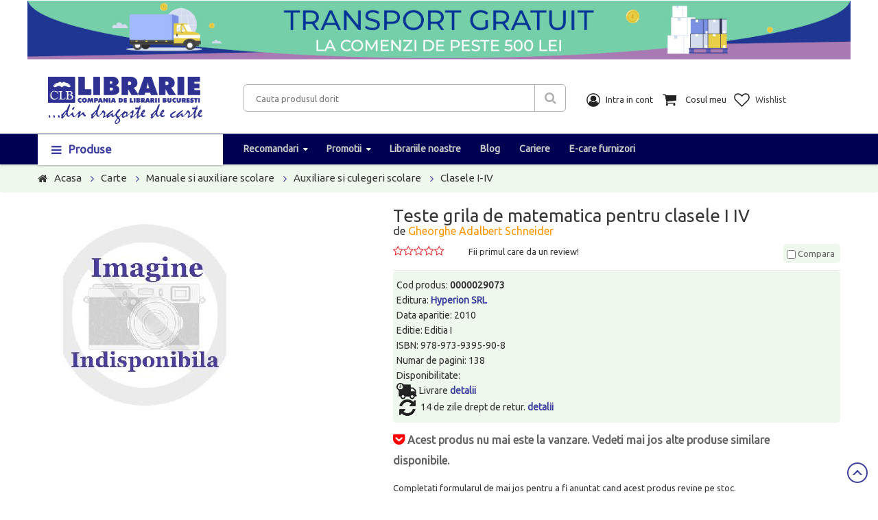

--- FILE ---
content_type: text/html;charset=ISO-8859-1
request_url: https://www.clb.ro/Produse/teste-grila-de-matematica-pentru-clasele-i-iv-42950.aspx
body_size: 108411
content:
<!DOCTYPE html>
<html>
<head>
    <title>Teste grila de matematica pentru clasele I IV - Gheorghe Adalbert Schneider - Libraria CLB</title>
<link rel="canonical" href="https://www.clb.ro/Produse/teste-grila-de-matematica-pentru-clasele-i-iv-42950.aspx" />
<meta name="description" content="Comanda de la Libraria CLB Teste grila de matematica pentru clasele I IV de Gheorghe Adalbert Schneider, editura Hyperion SRL. Livrare rapida in toata tara!" />
<meta property="og:locale" content="ro_RO"/>
<meta property="og:title" content="Teste grila de matematica pentru clasele I IV"/>
<meta property="og:url" content="https://www.clb.ro/Produse/teste-grila-de-matematica-pentru-clasele-i-iv-42950.aspx"/>
<meta property="og:site_name" content="www.clb.ro" />
<meta property="og:type" content="website"/>
<meta property="og:image" content="https://cdn.clb.ro/img/pozeprod/../../farapoza1.jpg"/>
<meta http-equiv="Content-Type" content="text/html; charset=iso-8859-2" />
<meta http-equiv="imagetoolbar" content="no" />
<meta name="author" content="www.clb.ro" />
<meta name="google-site-verification" content="6bmGVyUC5Tm5syWj-tn0veslIlBOhs9q2olzFgR9B8s" />


    <meta charset="UTF-8" />
    <meta name="viewport" content="width=device-width, initial-scale=1" />
	<link href="https://fonts.googleapis.com/css?family=Ubuntu" rel="stylesheet" />
	
	<link rel="stylesheet" type="text/css" href="/assets/css/all2.min.css" />
	<link rel="stylesheet" type="text/css" href="/assets/jquery.autocomplete.css" media="screen" />
    <link rel="shortcut icon" href="/images/favicon.ico" />
    <!--[if IE]>
    <style>.form-category .icon {display: none;}</style>
    <![endif]-->     
	<script type="text/javascript" src="/assets/lib/jquery/jquery-1.11.2.min.js"></script>
	<script type="text/javascript" src="/assets/lib/bootstrap/js/bootstrap.min.js"></script>
	<script type="text/javascript" src="/assets/jquery.autocomplete.js"></script>	
	<script type="text/javascript" src="/assets/utils.js"></script>	
	<script type="text/javascript" src="/assets/lib/jquery.bxslider/jquery.bxslider.min.js"></script>
	<script type="text/javascript" src="/assets/lib/owl.carousel/owl.carousel.min.js"></script>	
<script type="text/javascript" src="/assets/lib/select2/js/select2.min.js"></script>
<script type="text/javascript" src="/assets/lib/jquery.countdown/jquery.countdown.min.js"></script>
<script type="text/javascript" src="/assets/lib/fancyBox/jquery.fancybox.js"></script>
	
<script>

function cant_add(elm, val) {
	//var vv = parseInt($(elm).val())||0;
	//vv += val;
	//$(elm).val(vv);
	return false;
}

$(document).ready(function() {
	$(".fancybox").fancybox({
		openEffect  : 'none',
		closeEffect : 'none',
		arrows : false,
		closeBtn: false,
		autoWidth: true,
		loop: false,
		direction : {
			next: '',
			prev: ''
		},
		iframe : {
			preload: false
		}
	});
});
</script>


<!-- Facebook domain verification-->
<meta name="facebook-domain-verification" content="kkuq2it6x1zvqrbf7mh7lf73ud5pkv" />
<!-- Global site tag (gtag.js) - Google Ads: 966886926 -->
<script async src="https://www.googletagmanager.com/gtag/js?id=AW-966886926"></script>
<script>
  window.dataLayer = window.dataLayer || [];
  function gtag(){dataLayer.push(arguments);}
  gtag('js', new Date());

  gtag('config', 'AW-966886926');
</script>

<!-- 
<script>
  (function(i,s,o,g,r,a,m){i['GoogleAnalyticsObject']=r;i[r]=i[r]||function(){
  (i[r].q=i[r].q||[]).push(arguments)},i[r].l=1*new Date();a=s.createElement(o),
  m=s.getElementsByTagName(o)[0];a.async=1;a.src=g;m.parentNode.insertBefore(a,m)
  })(window,document,'script','//www.google-analytics.com/analytics.js','ga');

	ga('create', 'UA-49331572-1', 'auto');
	ga('require', 'displayfeatures');
	
	ga('send', 'pageview');
</script>

<!-- Google Tag Manager -->
<script>(function(w,d,s,l,i){w[l]=w[l]||[];w[l].push({'gtm.start':new Date().getTime(),event:'gtm.js'});var f=d.getElementsByTagName(s)[0],j=d.createElement(s),dl=l!='dataLayer'?'&l='+l:'';j.async=true;j.src='https://www.googletagmanager.com/gtm.js?id='+i+dl;f.parentNode.insertBefore(j,f);})(window,document,'script','dataLayer','GTM-5H6K9NH');</script>
<!-- End Google Tag Manager -->



</head>
<body class="shop-single-product-full detail-page" onunload="console.log('unload');">

<!-- Google Tag Manager (noscript) -->
<noscript><iframe src="https://www.googletagmanager.com/ns.html?id=GTM-5H6K9NH" height="0" width="0" style="display:none;visibility:hidden"></iframe></noscript>
<!-- End Google Tag Manager (noscript) -->


<!-- HEADER -->
<div id="header" class="header">
    <!-- MAIN HEADER -->
    <div class="main-header">
        <div class="container">
            <div class="row">
<div class="col-lg-12 col-md-12 col-sm-12 col-xs-12" style="padding:1px 0 1px 0;">
	<ul id="contenhomeslider">
		<li><a href='/'><img src='/banner/185/8023249-560.JPG' alt="" /></a></li>
	</ul>
</div>
<div style="clear:both;"></div>
			
                <div class="col-xs-12 col-sm-12 col-md-3 col-lg-3 logo">
                    <a href="/"><img alt="logo" title="Compania de Librarii Bucuresti" src="/assets/images/logo2.png" /></a>
                </div>
                <div class="tool-header" style="margin-top:20px;padding-top: 0px;">
                    <div class="col-xs-12 col-sm-6 col-md-5 col-lg-5 header-search">
                        <form class="form-search" action="/toate-produsele" method="get" name="search" >
                            <div class="input-search">
                                <input name="fts_fts" type="text" id="textul" placeholder="Cauta produsul dorit" value="">
                            </div>
							<input type="hidden" name="ord" value="200" />
                            <button type="submit" class="btn-search fa fa-search"></button>
                        </form>
                    </div>
                    <div class="col-xs-12 col-sm-6 col-md-4 col-lg-4 right-main-header">
                        <ul class="right-actions">
                            <li class="my-account">
                                <img class="img-action" src="/assets/images/icon/contul_meu.png" alt="">
                                <p class="title-action">Intra in cont</p>
                                <div class="my-account-box">
									<ul class="meniu-cartLogin">							
										<li><a href="/auth.jsp"> Login</a></li></ul>
										<a href="/inregistrare.jsp">Cont nou</a>
														

                                </div>
                            </li>
                            <li>
                                <div class="cart-block"> 
                                    <div class="cart toggle-shop">
                                        <img class="img-action" src="/assets/images/icon/cosul_meu.png" alt="">
                                        <p class="title-action">Cosul meu</p>
                                    </div>

    <div class="cart-block-content toggle-mobile">
        <div class="cart-block-list">
            <div id="cart_block_no_products">
                    <small>Nu aveti niciun produs in cos!</small>
            </div>

            <ul class="product-list">
            </ul>
        </div>	
        <div class="shipping">
            <span class="title">Transport:</span>
            <span class="ship-price pull-right">
			(0 lei)
			</span>
        </div>
        <div class="total-cart">
            <span class="title">Total:</span>
            <span class="total-price pull-right">0 lei</span>
        </div>
        <div class="cart-button">
            <a href="/AfiseazaCos.jsp" class="btn-checkout">Vezi cos</a>
        </div>
    </div>                                </div>
                            </li>
                            <li>
                                <a href="/wishlist.htm">
                                    <img class="img-action" src="/assets/images/icon/favorite.png" alt="">
                                    <p class="title-action">Wishlist</p>
                                </a>
                            </li>
                        </ul>
                    </div>
					
					<a href="#" class="menu-toggle col-md-6 col-sm-6 col-xs-6"><i class="fa fa-bars"></i></a>
					
                </div>
            </div>    
        </div>
    </div>
    <!-- END MANIN HEADER -->
    <div id="nav-top-menu" class="nav-top-menu option inherit-width">
        <div class="container">
            <div class="row">
                <div class="col-sm-3 col-xs-6 col-md-3" id="box-vertical-megamenus">
                    <div class="box-vertical-megamenus">
                        <div class="title">
                            <span class="btn-open-mobile home-page"><i class="fa fa-bars"></i></span>
                            <span class="title-menu">Produse</span>
                        </div>
                        <div class="vertical-menu-content is-home">
<!-- aici incepe meniul mare -->
<ul class="vertical-menu-list">
	







<li><a href="/carte" class="parent">Carte</a>
	<div class="vertical-dropdown-menu" style="">
		<div class="vertical-groups clearfix">
			<div class="mega-group width col-sm-4">
<a href="/carte/afaceri-si-economie"><span class="mega-group-header"><span>Afaceri si economie</span></span><br/></a>
<a href="/carte/arta-arhitectura-si-design"><span class="mega-group-header"><span>Arta, arhitectura si design</span></span><br/></a>
<a href="/carte/beletristica-poezie-teatru-si-critica-literara"><span class="mega-group-header"><span>Beletristica, poezie, teatru si critica literara</span></span><br/></a>
<a href="/carte/biografii-jurnale-memorialistica"><span class="mega-group-header"><span>Biografii, jurnale, memorialistica</span></span><br/></a>
<a href="/carte/carti-de-parenting"><span class="mega-group-header"><span>Carti de Parenting</span></span><br/></a>
<a href="/carte/carti-in-limbi-straine"><span class="mega-group-header"><span>Carti in limbi straine</span></span><br/></a>
<a href="/carte/carti-pentru-copii-si-adolescenti"><span class="mega-group-header"><span>Carti pentru copii si adolescenti</span></span><br/></a>
<a href="/carte/cultura-generala-dictionare-enciclopedii"><span class="mega-group-header"><span>Cultura generala, dictionare, enciclopedii</span></span><br/></a>
<a href="/carte/dezvoltare-personala"><span class="mega-group-header"><span>Dezvoltare personala</span></span><br/></a>
<a href="/carte/drept-si-legislatie"><span class="mega-group-header"><span>Drept si legislatie</span></span><br/></a>
<a href="/carte/gastronomie-diete-si-retete"><span class="mega-group-header"><span>Gastronomie, diete si retete</span></span><br/></a>
<a href="/carte/ghiduri-de-calatorie-si-harti"><span class="mega-group-header"><span>Ghiduri de calatorie si harti</span></span><br/></a>
<a href="/carte/hobby-practic-divertisment-cadouri"><span class="mega-group-header"><span>Hobby, practic, divertisment, cadouri</span></span><br/></a>
			</div>
			<div class="mega-group width col-sm-4">
<a href="/carte/istorie-politica-si-arheologie"><span class="mega-group-header"><span>Istorie, politica si arheologie</span></span><br/></a>
<a href="/carte/limbi-straine-cursuri-si-dictionare"><span class="mega-group-header"><span>Limbi straine:cursuri si dictionare</span></span><br/></a>
<a href="/carte/medicina-farmacie-si-sanatate"><span class="mega-group-header"><span>Medicina, farmacie si sanatate</span></span><br/></a>
<a href="/carte/religie-spiritualitate-si-ezoterism"><span class="mega-group-header"><span>Religie, spiritualitate si ezoterism</span></span><br/></a>
<a href="/carte/sanatate"><span class="mega-group-header"><span>Sanatate</span></span><br/></a>
<a href="/carte/stiinta-si-tehnica"><span class="mega-group-header"><span>Stiinta si tehnica</span></span><br/></a>
<a href="/carte/stiinte-umaniste"><span class="mega-group-header"><span>Stiinte umaniste</span></span><br/></a>
			</div>
		</div>
	</div>
</li>
<li><a href="/carte/manuale-si-auxiliare-scolare" class="parent">Manuale si auxiliare scolare</a>
	<div class="vertical-dropdown-menu" style="">
		<div class="vertical-groups clearfix">
			<div class="mega-group width col-sm-4">
<a href="/carte/manuale-si-auxiliare-scolare/auxiliare-si-culegeri-scolare"><span class="mega-group-header"><span>Auxiliare si culegeri scolare</span></span><br/></a>
<a href="/carte/manuale-si-auxiliare-scolare/clasa-a-i-a"><span class="mega-group-header"><span>Clasa a I-a</span></span><br/></a>
<a href="/carte/manuale-si-auxiliare-scolare/clasa-a-ii-a"><span class="mega-group-header"><span>Clasa a II-a</span></span><br/></a>
<a href="/carte/manuale-si-auxiliare-scolare/clasa-a-iii-a"><span class="mega-group-header"><span>Clasa a III-a</span></span><br/></a>
<a href="/carte/manuale-si-auxiliare-scolare/clasa-a-iv-a"><span class="mega-group-header"><span>Clasa a IV-a</span></span><br/></a>
<a href="/carte/manuale-si-auxiliare-scolare/clasa-a-ix-a"><span class="mega-group-header"><span>Clasa a IX-a</span></span><br/></a>
<a href="/carte/manuale-si-auxiliare-scolare/clasa-a-v-a"><span class="mega-group-header"><span>Clasa a V-a</span></span><br/></a>
<a href="/carte/manuale-si-auxiliare-scolare/clasa-a-vi-a"><span class="mega-group-header"><span>Clasa a VI-a</span></span><br/></a>
<a href="/carte/manuale-si-auxiliare-scolare/clasa-a-vii-a"><span class="mega-group-header"><span>Clasa a VII-a</span></span><br/></a>
<a href="/carte/manuale-si-auxiliare-scolare/clasa-a-viii-a"><span class="mega-group-header"><span>Clasa a VIII-a</span></span><br/></a>
<a href="/carte/manuale-si-auxiliare-scolare/clasa-a-x-a"><span class="mega-group-header"><span>Clasa a X-a</span></span><br/></a>
<a href="/carte/manuale-si-auxiliare-scolare/clasa-a-xi-a"><span class="mega-group-header"><span>Clasa a XI-a</span></span><br/></a>
<a href="/carte/manuale-si-auxiliare-scolare/clasa-a-xii-a"><span class="mega-group-header"><span>Clasa a XII-a</span></span><br/></a>
			</div>
			<div class="mega-group width col-sm-4">
<a href="/carte/manuale-si-auxiliare-scolare/clasa-pregatitoare"><span class="mega-group-header"><span>Clasa pregatitoare</span></span><br/></a>
<a href="/carte/manuale-si-auxiliare-scolare/gradinita"><span class="mega-group-header"><span>Gradinita</span></span><br/></a>
<a href="/carte/manuale-si-auxiliare-scolare/limba-romana-gramatici-si-dictionare"><span class="mega-group-header"><span>Limba romana: gramatici si dictionare</span></span><br/></a>
			</div>
		</div>
	</div>
</li>
<li><a href="/carte/bibliografie-scolara" class="">Bibliografie scolara</a>
	<div class="vertical-dropdown-menu" style="">
		<div class="vertical-groups clearfix">
			<div class="mega-group width col-sm-4">
				<a href="/papetarie/papetarie-si-birotica/articole-din-hartie"><span class="mega-group-header"><span>Articole din hartie</span></span><br/></a>
			</div>
		</div>
	</div>
</li>
<li><a href="/papetarie/papetarie-si-birotica" class="parent">Papetarie si birotica</a>
	<div class="vertical-dropdown-menu" style="">
		<div class="vertical-groups clearfix">
			<div class="mega-group width col-sm-4">
<a href="/papetarie/papetarie-si-birotica/articole-din-hartie"><span class="mega-group-header"><span>Articole din hartie</span></span><br/></a>
<a href="/papetarie/papetarie-si-birotica/articole-si-accesorii-pentru-birou"><span class="mega-group-header"><span>Articole si accesorii pentru birou</span></span><br/></a>
<a href="/papetarie/papetarie-si-birotica/prezentare-organizare-si-arhivare"><span class="mega-group-header"><span>Prezentare organizare si arhivare</span></span><br/></a>
			</div>
		</div>
	</div>
</li>
<li><a href="/papetarie/instrumente-de-scris-si-corectura" class="parent">Instrumente de scris si corectura</a>
	<div class="vertical-dropdown-menu" style="">
		<div class="vertical-groups clearfix">
			<div class="mega-group width col-sm-4">
<a href="/papetarie/instrumente-de-scris-si-corectura/ascutitori"><span class="mega-group-header"><span>Ascutitori</span></span><br/></a>
<a href="/papetarie/instrumente-de-scris-si-corectura/corectoare"><span class="mega-group-header"><span>Corectoare</span></span><br/></a>
<a href="/papetarie/instrumente-de-scris-si-corectura/creioane"><span class="mega-group-header"><span>Creioane</span></span><br/></a>
<a href="/papetarie/instrumente-de-scris-si-corectura/instrumente-de-scris-de-lux"><span class="mega-group-header"><span>Instrumente de scris de lux</span></span><br/></a>
<a href="/papetarie/instrumente-de-scris-si-corectura/markere-si-evidentiatoare"><span class="mega-group-header"><span>Markere si evidentiatoare</span></span><br/></a>
<a href="/papetarie/instrumente-de-scris-si-corectura/pixuri-rollere-linere"><span class="mega-group-header"><span>Pixuri, rollere, linere</span></span><br/></a>
<a href="/papetarie/instrumente-de-scris-si-corectura/radiere"><span class="mega-group-header"><span>Radiere</span></span><br/></a>
<a href="/papetarie/instrumente-de-scris-si-corectura/rezerve-pentru-instrumente-de-scris"><span class="mega-group-header"><span>Rezerve pentru instrumente de scris</span></span><br/></a>
<a href="/papetarie/instrumente-de-scris-si-corectura/seturi-instrumente-de-scris"><span class="mega-group-header"><span>Seturi instrumente de scris</span></span><br/></a>
<a href="/papetarie/instrumente-de-scris-si-corectura/stilouri"><span class="mega-group-header"><span>Stilouri</span></span><br/></a>
			</div>
		</div>
	</div>
</li>
<li><a href="/papetarie/articole-scolare" class="parent">Articole scolare</a>
	<div class="vertical-dropdown-menu" style="">
		<div class="vertical-groups clearfix">
			<div class="mega-group width col-sm-4">
<a href="/papetarie/articole-scolare/accesorii-pentru-scoala"><span class="mega-group-header"><span>Accesorii pentru scoala</span></span><br/></a>
<a href="/papetarie/articole-scolare/articole-de-hartie-pentru-scoala"><span class="mega-group-header"><span>Articole de hartie pentru scoala</span></span><br/></a>
<a href="/papetarie/articole-scolare/articole-pentru-desen"><span class="mega-group-header"><span>Articole pentru desen</span></span><br/></a>
<a href="/papetarie/articole-scolare/caiete"><span class="mega-group-header"><span>Caiete</span></span><br/></a>
<a href="/papetarie/articole-scolare/coperti"><span class="mega-group-header"><span>Coperti</span></span><br/></a>
<a href="/papetarie/articole-scolare/ghiozdane-rucsacuri"><span class="mega-group-header"><span>Ghiozdane, rucsacuri</span></span><br/></a>
<a href="/papetarie/articole-scolare/materiale-didactice"><span class="mega-group-header"><span>Materiale didactice</span></span><br/></a>
<a href="/papetarie/articole-scolare/penare"><span class="mega-group-header"><span>Penare</span></span><br/></a>
<a href="/papetarie/articole-scolare/plastilina-si-accesorii"><span class="mega-group-header"><span>Plastilina si accesorii</span></span><br/></a>
<a href="/papetarie/articole-scolare/rollere-cu-rescriere-rezerve"><span class="mega-group-header"><span>Rollere cu rescriere, rezerve</span></span><br/></a>
<a href="/papetarie/articole-scolare/seturi-rechizite-scolare"><span class="mega-group-header"><span>Seturi rechizite scolare</span></span><br/></a>
<a href="/papetarie/articole-scolare/stilouri-scolare"><span class="mega-group-header"><span>Stilouri scolare</span></span><br/></a>
			</div>
		</div>
	</div>
</li>
<li><a href="/papetarie/jucarii" class="parent">Jucarii</a>
	<div class="vertical-dropdown-menu" style="">
		<div class="vertical-groups clearfix">
			<div class="mega-group width col-sm-4">
<a href="/papetarie/jucarii/figurine"><span class="mega-group-header"><span>Figurine</span></span><br/></a>
<a href="/papetarie/jucarii/jucarii-0-3-ani"><span class="mega-group-header"><span>Jucarii 0-3 ani</span></span><br/></a>
<a href="/papetarie/jucarii/jucarii-din-plus"><span class="mega-group-header"><span>Jucarii din plus</span></span><br/></a>
<a href="/papetarie/jucarii/jucarii-diverse"><span class="mega-group-header"><span>Jucarii diverse</span></span><br/></a>
<a href="/papetarie/jucarii/jucarii-educative-si-de-societate"><span class="mega-group-header"><span>Jucarii educative si de societate</span></span><br/></a>
<a href="/papetarie/jucarii/jucarii-pentru-baieti"><span class="mega-group-header"><span>Jucarii pentru baieti</span></span><br/></a>
<a href="/papetarie/jucarii/jucarii-pentru-fetite"><span class="mega-group-header"><span>Jucarii pentru fetite</span></span><br/></a>
<a href="/papetarie/jucarii/puzzle"><span class="mega-group-header"><span>Puzzle</span></span><br/></a>
			</div>
		</div>
	</div>
</li>
<li><a href="/papetarie/cadouri" class="parent">Cadouri</a>
	<div class="vertical-dropdown-menu" style="">
		<div class="vertical-groups clearfix">
			<div class="mega-group width col-sm-4">
<a href="/papetarie/cadouri/accesorii-diverse-pentru-casa"><span class="mega-group-header"><span>Accesorii diverse pentru casa</span></span><br/></a>
<a href="/papetarie/cadouri/ambalare-cadouri"><span class="mega-group-header"><span>Ambalare cadouri</span></span><br/></a>
<a href="/papetarie/cadouri/aromaterapie"><span class="mega-group-header"><span>Aromaterapie</span></span><br/></a>
<a href="/papetarie/cadouri/articole-textile"><span class="mega-group-header"><span>Articole textile</span></span><br/></a>
<a href="/papetarie/cadouri/bijuterii-cutii-pentru-bijuterii"><span class="mega-group-header"><span>Bijuterii, cutii pentru bijuterii</span></span><br/></a>
<a href="/papetarie/cadouri/ceasuri"><span class="mega-group-header"><span>Ceasuri</span></span><br/></a>
<a href="/papetarie/cadouri/cosmetice"><span class="mega-group-header"><span>Cosmetice</span></span><br/></a>
<a href="/papetarie/cadouri/decoratiuni-si-articole-cadou"><span class="mega-group-header"><span>Decoratiuni si articole cadou</span></span><br/></a>
<a href="/papetarie/cadouri/decoratiuni-si-articole-craciun"><span class="mega-group-header"><span>Decoratiuni si articole Craciun</span></span><br/></a>
<a href="/papetarie/cadouri/felicitari-carti-postale"><span class="mega-group-header"><span>Felicitari, carti postale</span></span><br/></a>
<a href="/papetarie/cadouri/lumanari"><span class="mega-group-header"><span>Lumanari</span></span><br/></a>
<a href="/papetarie/cadouri/obiecte-din-sticla-ceramica-portelan"><span class="mega-group-header"><span>Obiecte din sticla, ceramica, portelan</span></span><br/></a>
<a href="/papetarie/cadouri/oglinzi"><span class="mega-group-header"><span>Oglinzi</span></span><br/></a>
			</div>
			<div class="mega-group width col-sm-4">
<a href="/papetarie/cadouri/souveniruri"><span class="mega-group-header"><span>Souveniruri</span></span><br/></a>
			</div>
		</div>
	</div>
</li>
<li><a href="/papetarie/genti-si-accesorii" class="parent">Genti si accesorii</a>
	<div class="vertical-dropdown-menu" style="">
		<div class="vertical-groups clearfix">
			<div class="mega-group width col-sm-4">
<a href="/papetarie/genti-si-accesorii/accesorii-marochinarie"><span class="mega-group-header"><span>Accesorii marochinarie</span></span><br/></a>
<a href="/papetarie/genti-si-accesorii/borsete"><span class="mega-group-header"><span>Borsete</span></span><br/></a>
<a href="/papetarie/genti-si-accesorii/genti-barbati"><span class="mega-group-header"><span>Genti barbati</span></span><br/></a>
<a href="/papetarie/genti-si-accesorii/genti-copii-si-adolescenti"><span class="mega-group-header"><span>Genti copii si adolescenti</span></span><br/></a>
<a href="/papetarie/genti-si-accesorii/genti-dama"><span class="mega-group-header"><span>Genti dama</span></span><br/></a>
<a href="/papetarie/genti-si-accesorii/genti-diverse"><span class="mega-group-header"><span>Genti diverse</span></span><br/></a>
<a href="/papetarie/genti-si-accesorii/genti-rucsacuri-pentru-laptop"><span class="mega-group-header"><span>Genti, rucsacuri pentru laptop</span></span><br/></a>
<a href="/papetarie/genti-si-accesorii/genti-shopping"><span class="mega-group-header"><span>Genti shopping</span></span><br/></a>
<a href="/papetarie/genti-si-accesorii/huse-etuiuri-portfarduri"><span class="mega-group-header"><span>Huse, etuiuri, portfarduri</span></span><br/></a>
<a href="/papetarie/genti-si-accesorii/portofele"><span class="mega-group-header"><span>Portofele</span></span><br/></a>
<a href="/papetarie/genti-si-accesorii/rucsacuri"><span class="mega-group-header"><span>Rucsacuri</span></span><br/></a>
<a href="/papetarie/genti-si-accesorii/saci-sport"><span class="mega-group-header"><span>Saci sport</span></span><br/></a>
<a href="/papetarie/genti-si-accesorii/serviete"><span class="mega-group-header"><span>Serviete</span></span><br/></a>
			</div>
			<div class="mega-group width col-sm-4">
<a href="/papetarie/genti-si-accesorii/trollere-si-genti-de-calatorie"><span class="mega-group-header"><span>Trollere si genti de calatorie</span></span><br/></a>
<a href="/papetarie/genti-si-accesorii/umbrele"><span class="mega-group-header"><span>Umbrele</span></span><br/></a>
			</div>
		</div>
	</div>
</li>
<li><a href="/papetarie/hobby-si-creatie" class="parent">Hobby si creatie</a>
	<div class="vertical-dropdown-menu" style="">
		<div class="vertical-groups clearfix">
			<div class="mega-group width col-sm-4">
<a href="/papetarie/hobby-si-creatie/hobby-si-creatie"><span class="mega-group-header"><span>Hobby si creatie</span></span><br/></a>
			</div>
		</div>
	</div>
</li>
</ul>
<!-- aici se termina meniul mare -->



                        </div>
                    </div>
                </div>
                
                <div id="main-menu" class="col-sm-9 col-md-9 main-menu menu-index9 inherit-custom-width navigation">
                    <nav class="navbar navbar-default">
                        <div id="navbar" class="navbar-collapse collapse">
                            <a href="#" class="menu-toggle-close"><i class="fa fa-times"></i></a>

<ul class="nav navbar-nav level0">

		<li><a href="/carte" class="parent">Carte</a><span class="toggle-icon"></span>
	<div class="toggle-mobile">
			<div class="menuresponsive">
<a href="/carte/afaceri-si-economie"><span class="mega-group-header"><span>Afaceri si economie</span></span><br/></a>
								
			
<a href="/carte/arta-arhitectura-si-design"><span class="mega-group-header"><span>Arta, arhitectura si design</span></span><br/></a>
								
			
<a href="/carte/beletristica-poezie-teatru-si-critica-literara"><span class="mega-group-header"><span>Beletristica, poezie, teatru si critica literara</span></span><br/></a>
								
			
<a href="/carte/biografii-jurnale-memorialistica"><span class="mega-group-header"><span>Biografii, jurnale, memorialistica</span></span><br/></a>
								
			
<a href="/carte/carti-de-parenting"><span class="mega-group-header"><span>Carti de Parenting</span></span><br/></a>
								
			
<a href="/carte/carti-in-limbi-straine"><span class="mega-group-header"><span>Carti in limbi straine</span></span><br/></a>
								
			
<a href="/carte/carti-pentru-copii-si-adolescenti"><span class="mega-group-header"><span>Carti pentru copii si adolescenti</span></span><br/></a>
								
			
<a href="/carte/cultura-generala-dictionare-enciclopedii"><span class="mega-group-header"><span>Cultura generala, dictionare, enciclopedii</span></span><br/></a>
								
			
<a href="/carte/dezvoltare-personala"><span class="mega-group-header"><span>Dezvoltare personala</span></span><br/></a>
								
			
<a href="/carte/drept-si-legislatie"><span class="mega-group-header"><span>Drept si legislatie</span></span><br/></a>
								
			
<a href="/carte/gastronomie-diete-si-retete"><span class="mega-group-header"><span>Gastronomie, diete si retete</span></span><br/></a>
								
			
<a href="/carte/ghiduri-de-calatorie-si-harti"><span class="mega-group-header"><span>Ghiduri de calatorie si harti</span></span><br/></a>
								
			
<a href="/carte/hobby-practic-divertisment-cadouri"><span class="mega-group-header"><span>Hobby, practic, divertisment, cadouri</span></span><br/></a>
								
			
<a href="/carte/istorie-politica-si-arheologie"><span class="mega-group-header"><span>Istorie, politica si arheologie</span></span><br/></a>
								
			
<a href="/carte/limbi-straine-cursuri-si-dictionare"><span class="mega-group-header"><span>Limbi straine:cursuri si dictionare</span></span><br/></a>
								
			
<a href="/carte/medicina-farmacie-si-sanatate"><span class="mega-group-header"><span>Medicina, farmacie si sanatate</span></span><br/></a>
								
			
<a href="/carte/religie-spiritualitate-si-ezoterism"><span class="mega-group-header"><span>Religie, spiritualitate si ezoterism</span></span><br/></a>
								
			
<a href="/carte/sanatate"><span class="mega-group-header"><span>Sanatate</span></span><br/></a>
								
			
<a href="/carte/stiinta-si-tehnica"><span class="mega-group-header"><span>Stiinta si tehnica</span></span><br/></a>
								
			
<a href="/carte/stiinte-umaniste"><span class="mega-group-header"><span>Stiinte umaniste</span></span><br/></a>
								
			
			
			

			</div>
	</div>
</li>
<li><a href="/carte/manuale-si-auxiliare-scolare" class="parent">Manuale si auxiliare scolare</a><span class="toggle-icon"></span>
	<div class="toggle-mobile">
			<div class="menuresponsive">
<a href="/carte/manuale-si-auxiliare-scolare/auxiliare-si-culegeri-scolare"><span class="mega-group-header"><span>Auxiliare si culegeri scolare</span></span><br/></a>
								
			
<a href="/carte/manuale-si-auxiliare-scolare/clasa-a-i-a"><span class="mega-group-header"><span>Clasa a I-a</span></span><br/></a>
								
			
<a href="/carte/manuale-si-auxiliare-scolare/clasa-a-ii-a"><span class="mega-group-header"><span>Clasa a II-a</span></span><br/></a>
								
			
<a href="/carte/manuale-si-auxiliare-scolare/clasa-a-iii-a"><span class="mega-group-header"><span>Clasa a III-a</span></span><br/></a>
								
			
<a href="/carte/manuale-si-auxiliare-scolare/clasa-a-iv-a"><span class="mega-group-header"><span>Clasa a IV-a</span></span><br/></a>
								
			
<a href="/carte/manuale-si-auxiliare-scolare/clasa-a-ix-a"><span class="mega-group-header"><span>Clasa a IX-a</span></span><br/></a>
								
			
<a href="/carte/manuale-si-auxiliare-scolare/clasa-a-v-a"><span class="mega-group-header"><span>Clasa a V-a</span></span><br/></a>
								
			
<a href="/carte/manuale-si-auxiliare-scolare/clasa-a-vi-a"><span class="mega-group-header"><span>Clasa a VI-a</span></span><br/></a>
								
			
<a href="/carte/manuale-si-auxiliare-scolare/clasa-a-vii-a"><span class="mega-group-header"><span>Clasa a VII-a</span></span><br/></a>
								
			
<a href="/carte/manuale-si-auxiliare-scolare/clasa-a-viii-a"><span class="mega-group-header"><span>Clasa a VIII-a</span></span><br/></a>
								
			
<a href="/carte/manuale-si-auxiliare-scolare/clasa-a-x-a"><span class="mega-group-header"><span>Clasa a X-a</span></span><br/></a>
								
			
<a href="/carte/manuale-si-auxiliare-scolare/clasa-a-xi-a"><span class="mega-group-header"><span>Clasa a XI-a</span></span><br/></a>
								
			
<a href="/carte/manuale-si-auxiliare-scolare/clasa-a-xii-a"><span class="mega-group-header"><span>Clasa a XII-a</span></span><br/></a>
								
			
<a href="/carte/manuale-si-auxiliare-scolare/clasa-pregatitoare"><span class="mega-group-header"><span>Clasa pregatitoare</span></span><br/></a>
								
			
<a href="/carte/manuale-si-auxiliare-scolare/gradinita"><span class="mega-group-header"><span>Gradinita</span></span><br/></a>
								
			
<a href="/carte/manuale-si-auxiliare-scolare/limba-romana-gramatici-si-dictionare"><span class="mega-group-header"><span>Limba romana: gramatici si dictionare</span></span><br/></a>
								
			
			
			

			</div>
	</div>
</li>
<li><a href="/carte/bibliografie-scolara" class="">Bibliografie scolara</a>
	<div class="toggle-mobile">
			<div class="menuresponsive">
			
			

			</div>
	</div>
</li>
<li><a href="/papetarie/papetarie-si-birotica/articole-din-hartie" class="parent">Articole din hartie</a><span class="toggle-icon"></span>
	<div class="toggle-mobile">
			<div class="menuresponsive">
<a href="/papetarie/papetarie-si-birotica/articole-din-hartie/agende"><span class="mega-group-header"><span>Agende</span></span><br/></a>
								
			
<a href="/papetarie/papetarie-si-birotica/articole-din-hartie/agende-telefonice"><span class="mega-group-header"><span>Agende telefonice</span></span><br/></a>
								
			
<a href="/papetarie/papetarie-si-birotica/articole-din-hartie/calendare"><span class="mega-group-header"><span>Calendare</span></span><br/></a>
								
			
<a href="/papetarie/papetarie-si-birotica/articole-din-hartie/carnete-notesuri"><span class="mega-group-header"><span>Carnete, notesuri</span></span><br/></a>
								
			
<a href="/papetarie/papetarie-si-birotica/articole-din-hartie/cuburi-hartie-post-it"><span class="mega-group-header"><span>Cuburi hartie, post it</span></span><br/></a>
								
			
<a href="/papetarie/papetarie-si-birotica/articole-din-hartie/hartie-carton"><span class="mega-group-header"><span>Hartie, carton</span></span><br/></a>
								
			
<a href="/papetarie/papetarie-si-birotica/articole-din-hartie/hartie-copiator-si-imprimanta"><span class="mega-group-header"><span>Hartie copiator si imprimanta</span></span><br/></a>
								
			
<a href="/papetarie/papetarie-si-birotica/articole-din-hartie/plicuri"><span class="mega-group-header"><span>Plicuri</span></span><br/></a>
								
			
<a href="/papetarie/papetarie-si-birotica/articole-din-hartie/registre-repertoare"><span class="mega-group-header"><span>Registre repertoare</span></span><br/></a>
								
			
<a href="/papetarie/papetarie-si-birotica/articole-din-hartie/semne-de-carte"><span class="mega-group-header"><span>Semne de carte</span></span><br/></a>
								
			
			
			

			</div>
	</div>
</li>
<li><a href="/papetarie/papetarie-si-birotica" class="parent">Papetarie si birotica</a><span class="toggle-icon"></span>
	<div class="toggle-mobile">
			<div class="menuresponsive">
<a href="/papetarie/papetarie-si-birotica/articole-din-hartie"><span class="mega-group-header"><span>Articole din hartie</span></span><br/></a>
								
			
<a href="/papetarie/papetarie-si-birotica/articole-si-accesorii-pentru-birou"><span class="mega-group-header"><span>Articole si accesorii pentru birou</span></span><br/></a>
								
			
<a href="/papetarie/papetarie-si-birotica/prezentare-organizare-si-arhivare"><span class="mega-group-header"><span>Prezentare organizare si arhivare</span></span><br/></a>
								
			
			
			

			</div>
	</div>
</li>
<li><a href="/papetarie/instrumente-de-scris-si-corectura" class="parent">Instrumente de scris si corectura</a><span class="toggle-icon"></span>
	<div class="toggle-mobile">
			<div class="menuresponsive">
<a href="/papetarie/instrumente-de-scris-si-corectura/ascutitori"><span class="mega-group-header"><span>Ascutitori</span></span><br/></a>
								
			
<a href="/papetarie/instrumente-de-scris-si-corectura/corectoare"><span class="mega-group-header"><span>Corectoare</span></span><br/></a>
								
			
<a href="/papetarie/instrumente-de-scris-si-corectura/creioane"><span class="mega-group-header"><span>Creioane</span></span><br/></a>
								
			
<a href="/papetarie/instrumente-de-scris-si-corectura/instrumente-de-scris-de-lux"><span class="mega-group-header"><span>Instrumente de scris de lux</span></span><br/></a>
								
			
<a href="/papetarie/instrumente-de-scris-si-corectura/markere-si-evidentiatoare"><span class="mega-group-header"><span>Markere si evidentiatoare</span></span><br/></a>
								
			
<a href="/papetarie/instrumente-de-scris-si-corectura/pixuri-rollere-linere"><span class="mega-group-header"><span>Pixuri, rollere, linere</span></span><br/></a>
								
			
<a href="/papetarie/instrumente-de-scris-si-corectura/radiere"><span class="mega-group-header"><span>Radiere</span></span><br/></a>
								
			
<a href="/papetarie/instrumente-de-scris-si-corectura/rezerve-pentru-instrumente-de-scris"><span class="mega-group-header"><span>Rezerve pentru instrumente de scris</span></span><br/></a>
								
			
<a href="/papetarie/instrumente-de-scris-si-corectura/seturi-instrumente-de-scris"><span class="mega-group-header"><span>Seturi instrumente de scris</span></span><br/></a>
								
			
<a href="/papetarie/instrumente-de-scris-si-corectura/stilouri"><span class="mega-group-header"><span>Stilouri</span></span><br/></a>
								
			
			
			

			</div>
	</div>
</li>
<li><a href="/papetarie/articole-scolare" class="parent">Articole scolare</a><span class="toggle-icon"></span>
	<div class="toggle-mobile">
			<div class="menuresponsive">
<a href="/papetarie/articole-scolare/accesorii-pentru-scoala"><span class="mega-group-header"><span>Accesorii pentru scoala</span></span><br/></a>
								
			
<a href="/papetarie/articole-scolare/articole-de-hartie-pentru-scoala"><span class="mega-group-header"><span>Articole de hartie pentru scoala</span></span><br/></a>
								
			
<a href="/papetarie/articole-scolare/articole-pentru-desen"><span class="mega-group-header"><span>Articole pentru desen</span></span><br/></a>
								
			
<a href="/papetarie/articole-scolare/caiete"><span class="mega-group-header"><span>Caiete</span></span><br/></a>
								
			
<a href="/papetarie/articole-scolare/coperti"><span class="mega-group-header"><span>Coperti</span></span><br/></a>
								
			
<a href="/papetarie/articole-scolare/ghiozdane-rucsacuri"><span class="mega-group-header"><span>Ghiozdane, rucsacuri</span></span><br/></a>
								
			
<a href="/papetarie/articole-scolare/materiale-didactice"><span class="mega-group-header"><span>Materiale didactice</span></span><br/></a>
								
			
<a href="/papetarie/articole-scolare/penare"><span class="mega-group-header"><span>Penare</span></span><br/></a>
								
			
<a href="/papetarie/articole-scolare/plastilina-si-accesorii"><span class="mega-group-header"><span>Plastilina si accesorii</span></span><br/></a>
								
			
<a href="/papetarie/articole-scolare/rollere-cu-rescriere-rezerve"><span class="mega-group-header"><span>Rollere cu rescriere, rezerve</span></span><br/></a>
								
			
<a href="/papetarie/articole-scolare/seturi-rechizite-scolare"><span class="mega-group-header"><span>Seturi rechizite scolare</span></span><br/></a>
								
			
<a href="/papetarie/articole-scolare/stilouri-scolare"><span class="mega-group-header"><span>Stilouri scolare</span></span><br/></a>
								
			
			
			

			</div>
	</div>
</li>
<li><a href="/papetarie/jucarii" class="parent">Jucarii</a><span class="toggle-icon"></span>
	<div class="toggle-mobile">
			<div class="menuresponsive">
<a href="/papetarie/jucarii/figurine"><span class="mega-group-header"><span>Figurine</span></span><br/></a>
								
			
<a href="/papetarie/jucarii/jucarii-0-3-ani"><span class="mega-group-header"><span>Jucarii 0-3 ani</span></span><br/></a>
								
			
<a href="/papetarie/jucarii/jucarii-din-plus"><span class="mega-group-header"><span>Jucarii din plus</span></span><br/></a>
								
			
<a href="/papetarie/jucarii/jucarii-diverse"><span class="mega-group-header"><span>Jucarii diverse</span></span><br/></a>
								
			
<a href="/papetarie/jucarii/jucarii-educative-si-de-societate"><span class="mega-group-header"><span>Jucarii educative si de societate</span></span><br/></a>
								
			
<a href="/papetarie/jucarii/jucarii-pentru-baieti"><span class="mega-group-header"><span>Jucarii pentru baieti</span></span><br/></a>
								
			
<a href="/papetarie/jucarii/jucarii-pentru-fetite"><span class="mega-group-header"><span>Jucarii pentru fetite</span></span><br/></a>
								
			
<a href="/papetarie/jucarii/puzzle"><span class="mega-group-header"><span>Puzzle</span></span><br/></a>
								
			
			
			

			</div>
	</div>
</li>
<li><a href="/papetarie/cadouri" class="parent">Cadouri</a><span class="toggle-icon"></span>
	<div class="toggle-mobile">
			<div class="menuresponsive">
<a href="/papetarie/cadouri/accesorii-diverse-pentru-casa"><span class="mega-group-header"><span>Accesorii diverse pentru casa</span></span><br/></a>
								
			
<a href="/papetarie/cadouri/ambalare-cadouri"><span class="mega-group-header"><span>Ambalare cadouri</span></span><br/></a>
								
			
<a href="/papetarie/cadouri/aromaterapie"><span class="mega-group-header"><span>Aromaterapie</span></span><br/></a>
								
			
<a href="/papetarie/cadouri/articole-textile"><span class="mega-group-header"><span>Articole textile</span></span><br/></a>
								
			
<a href="/papetarie/cadouri/bijuterii-cutii-pentru-bijuterii"><span class="mega-group-header"><span>Bijuterii, cutii pentru bijuterii</span></span><br/></a>
								
			
<a href="/papetarie/cadouri/ceasuri"><span class="mega-group-header"><span>Ceasuri</span></span><br/></a>
								
			
<a href="/papetarie/cadouri/cosmetice"><span class="mega-group-header"><span>Cosmetice</span></span><br/></a>
								
			
<a href="/papetarie/cadouri/decoratiuni-si-articole-cadou"><span class="mega-group-header"><span>Decoratiuni si articole cadou</span></span><br/></a>
								
			
<a href="/papetarie/cadouri/decoratiuni-si-articole-craciun"><span class="mega-group-header"><span>Decoratiuni si articole Craciun</span></span><br/></a>
								
			
<a href="/papetarie/cadouri/felicitari-carti-postale"><span class="mega-group-header"><span>Felicitari, carti postale</span></span><br/></a>
								
			
<a href="/papetarie/cadouri/lumanari"><span class="mega-group-header"><span>Lumanari</span></span><br/></a>
								
			
<a href="/papetarie/cadouri/obiecte-din-sticla-ceramica-portelan"><span class="mega-group-header"><span>Obiecte din sticla, ceramica, portelan</span></span><br/></a>
								
			
<a href="/papetarie/cadouri/oglinzi"><span class="mega-group-header"><span>Oglinzi</span></span><br/></a>
								
			
<a href="/papetarie/cadouri/souveniruri"><span class="mega-group-header"><span>Souveniruri</span></span><br/></a>
								
			
			
			

			</div>
	</div>
</li>
<li><a href="/papetarie/genti-si-accesorii" class="parent">Genti si accesorii</a><span class="toggle-icon"></span>
	<div class="toggle-mobile">
			<div class="menuresponsive">
<a href="/papetarie/genti-si-accesorii/accesorii-marochinarie"><span class="mega-group-header"><span>Accesorii marochinarie</span></span><br/></a>
								
			
<a href="/papetarie/genti-si-accesorii/borsete"><span class="mega-group-header"><span>Borsete</span></span><br/></a>
								
			
<a href="/papetarie/genti-si-accesorii/genti-barbati"><span class="mega-group-header"><span>Genti barbati</span></span><br/></a>
								
			
<a href="/papetarie/genti-si-accesorii/genti-copii-si-adolescenti"><span class="mega-group-header"><span>Genti copii si adolescenti</span></span><br/></a>
								
			
<a href="/papetarie/genti-si-accesorii/genti-dama"><span class="mega-group-header"><span>Genti dama</span></span><br/></a>
								
			
<a href="/papetarie/genti-si-accesorii/genti-diverse"><span class="mega-group-header"><span>Genti diverse</span></span><br/></a>
								
			
<a href="/papetarie/genti-si-accesorii/genti-rucsacuri-pentru-laptop"><span class="mega-group-header"><span>Genti, rucsacuri pentru laptop</span></span><br/></a>
								
			
<a href="/papetarie/genti-si-accesorii/genti-shopping"><span class="mega-group-header"><span>Genti shopping</span></span><br/></a>
								
			
<a href="/papetarie/genti-si-accesorii/huse-etuiuri-portfarduri"><span class="mega-group-header"><span>Huse, etuiuri, portfarduri</span></span><br/></a>
								
			
<a href="/papetarie/genti-si-accesorii/portofele"><span class="mega-group-header"><span>Portofele</span></span><br/></a>
								
			
<a href="/papetarie/genti-si-accesorii/rucsacuri"><span class="mega-group-header"><span>Rucsacuri</span></span><br/></a>
								
			
<a href="/papetarie/genti-si-accesorii/saci-sport"><span class="mega-group-header"><span>Saci sport</span></span><br/></a>
								
			
<a href="/papetarie/genti-si-accesorii/serviete"><span class="mega-group-header"><span>Serviete</span></span><br/></a>
								
			
<a href="/papetarie/genti-si-accesorii/trollere-si-genti-de-calatorie"><span class="mega-group-header"><span>Trollere si genti de calatorie</span></span><br/></a>
								
			
<a href="/papetarie/genti-si-accesorii/umbrele"><span class="mega-group-header"><span>Umbrele</span></span><br/></a>
								
			
			
			

			</div>
	</div>
</li>
<li><a href="/papetarie/hobby-si-creatie" class="parent">Hobby si creatie</a><span class="toggle-icon"></span>
	<div class="toggle-mobile">
			<div class="menuresponsive">
<a href="/papetarie/hobby-si-creatie/hobby-si-creatie"><span class="mega-group-header"><span>Hobby si creatie</span></span><br/></a>
								
			
			
			

			</div>
	</div>
</li>
		
		
		
<hr style="margin:2px;">


<li class="link_container"><a href="/promotii">Promotii</a></li>
<hr style="margin:2px;">
<li class="link_container"><a href="/litera032025">Litera(-20%)</a></li>

<hr style="margin:2px;">



<li>
	<a href="/librarii.htm">Librariile noastre</a>
</li>

<li>
	<a href="http://support.clb.ro/" target="_blank">E-care furnizori</a>
</li>



	
</ul>

<style>

.menuresponsive {
	text-align:left;
	padding:5px 0 5px 20px;
	line-height: 35px;
	color: #4f4f4f;
	font-size: 14px;
	font-weight: bold;
}

</style>										                            
                        </div><!--/.nav-collapse -->
                    </nav>
                </div>
				<div id="main-menu-mare" class="col-sm-9 col-md-9 main-menu menu-index9 inherit-custom-width navigation-mare">
                    <nav class="navbar navbar-default">
                        <div id="navbar" class="navbar-collapse collapse">
                            <a href="#" class="menu-toggle-close"><i class="fa fa-times"></i></a>
<ul class="nav navbar-nav level0">

<li class="dropdown home">
	<a class="dropdown-toggle" href="/recomandari">Recomandari</a>
	<ul class="dropdown-menu level1">
		
		<li class="link_container"><a href="/autori-romani">Autori romani</a></li>
                <li class="link_container"><a href="/autori">Autori de Top</a></li>
		<li class="link_container"><a href="/recomandari">Recomandari carte</a></li>
		<li class="link_container"><a href="/recomandaripapetarie">Recomandari papetarie</a></li>
	</ul>
</li>

<li class="dropdown home">
	<a class="dropdown-toggle" href="/promotii">Promotii</a>
	<ul class="dropdown-menu level1">
        
		<li class="link_container"><a href="/young26">Young Art(-30%)</a></li>
		<li class="link_container"><a href="/dacris26">Dacris(-5%)</a></li>
		<li class="link_container"><a href="/penta26">Penta(-10%)</a></li>
        <li class="link_container"><a href="/toate-produsele?fp=tipo3b">Tipografia 3B(-10%)</a></li>
         
	
         


	
	
	<!--<li class="link_container"><a href="/lamonza">Lamonza (-20%)</a></li> -->
	</ul>
</li>

<li>
	<a href="/librarii.htm">Librariile noastre</a>
</li>

<li>
	<a href="https://clb.ro/blog/" target="_blank">Blog</a>
</li>

<li>
	<a href="https://blog.clb.ro/cariere/" target="_blank">Cariere</a>
</li>

<li>
	<a href="https://support.clb.ro/login.htm" target="_blank">E-care furnizori</a>
</li>

<!--
 <li class="info-header">
	<a href="/informatii-generale"><img src="/assets/images/icon/info-header.png">Info</a>
</li>   -->                            
</ul>                        </div><!--/.nav-collapse -->
                    </nav>
                </div>
            </div>
        </div>
    </div>
</div>

<!-- end header -->

<script type="text/javascript" src="/assets/js/jquery.raty-fa.js"></script>
<style>
.anchor{
  display: block;
  height: 215px; /*same height as header*/
  margin-top: -215px; /*same height as header*/
  visibility: hidden;
}
.anchor:before {
content:"";
float:left;
height:0px;
}
</style>

<script type="text/javascript">
$(function(){
	$('a.anchorScroll').click(function() {
		var id = $(this).attr('href').substring(1);
		var elm = $('a[name='+id+']');
		var tp = elm.offset().top+130;
		$('html, body').animate({
            scrollTop: tp + 'px'
        }, 'fast');
		return false;
	});

$('a.option-product-qty-addcos').click(function() {
	var url = "/AdaugaInCos.jsp?pr_id=186403&cant="+$('input.option-product-qty').val();
	//alert(url);
	$(this).attr('href',url);	
});


var ratingno = 0;
var rating = .00;
$('#anyone').raty({
start: .00,
showHalf: true,
number: 5,
path: '/assets/js/img/',
readOnly: false,
onClick: function (score) {
$.get('/ax.jsp?rate=186403&val='+score,function(data) {
rating = (ratingno*rating+parseInt(score))/(ratingno+1);
ratingno++;
$('#anyone').html('').raty({
start: rating,
showHalf: true,
number: 5,
path: '/assets/js/img/',
readOnly: true
});
});
}
});
}); 

   
</script>


<div class="compara_sticky_off"></div>

<script>
function popup_comparator_del(prid) {
	var elm = $('a.popup_comparator_'+prid);
	var e = elm.parent();
	$('div.compara_sticky_off').load('/comparator_op.htm?del='+escape(prid),function(){
		$('div.compara_sticky_off').addClass('compara_sticky');
		e.removeClass('comparaMaOn');
		e.removeClass('comparaMaOn2');
		sterge_cadru();
	});			
	
}
function popup_comparator(prid) {	
		var elm = $('a.popup_comparator_'+prid);
		var e = elm.parent();
		if (e.hasClass('comparaMaOn')) {
			$('div.compara_sticky_off').load('/comparator_op.htm?del='+escape(prid),function(){
				$('div.compara_sticky_off').addClass('compara_sticky');
				e.removeClass('comparaMaOn');
				sterge_cadru();
			});			
		} else	
		if (e.hasClass('comparaMaOn2')) {
			$('div.compara_sticky_off').load('/comparator_op.htm?del='+escape(prid),function(){
				$('div.compara_sticky_off').addClass('compara_sticky');
				e.removeClass('comparaMaOn2');
				sterge_cadru();
			});			
		} else {		
			$('div.compara_sticky_off').load('/comparator_op.htm?add='+escape(prid),function(){
				$('div.compara_sticky_off').addClass('compara_sticky');
				e.addClass('comparaMaOn');
				e.addClass('comparaMaOn2');
				sterge_cadru();
			});			
		}		
		
		return false;
}

function sterge_cadru() {
	//setTimeout(function() {
		if ($('div.compara_sticky_off div.produs_comparator').length == 0) {
			$('div.compara_sticky_off').removeClass('compara_sticky');
		}
	//},500);
}

</script>
        <div class="main-page">
            <!-- BREADCRUMBS -->
            <div class="breadcrumb clearfix">
                <div class="container">
                    <ul class="list-breadcr">
                        <li class="home"><a href="/" title="Inapoi Acasa">Acasa</a></li>
		<li><a href="/carte" class="localizare" title="Carte">Carte</a></li>
		<li><a href="/carte/manuale-si-auxiliare-scolare" class="localizare" title="Manuale si auxiliare scolare">Manuale si auxiliare scolare</a></li>
		<li><a href="/carte/manuale-si-auxiliare-scolare/auxiliare-si-culegeri-scolare" class="localizare" title="Auxiliare si culegeri scolare">Auxiliare si culegeri scolare</a></li>
		<li><a href="/carte/manuale-si-auxiliare-scolare/auxiliare-si-culegeri-scolare/clasele-i-iv" class="localizare" title="Clasele I-IV">Clasele I-IV</a></li>
                    </ul>
                </div>
            </div> 
            <div class="page-content" style="padding:20px 0;">
                <div class="container">
                    <div class="row">
                        <!-- Main content -->
                        <div class="col-lg-12 col-md-12 col-sm-12 detail">
                            <div class="primary-box">
                                <!-- product-imge-->
                                <div class="product-image" style="position:relative;">
									<div class="product-full" style="margin:10px 0 8px 0;">
                                         <img id="xproduct-zoom" src="https://cdn.clb.ro/img/pozeprod/../../farapoza2.jpg" data-zoom-image="https://cdn.clb.ro/img/pozeprod/../../farapoza2.jpg" title="Teste grila de matematica pentru clasele I IV" alt="Teste grila de matematica pentru clasele I-IV" />
                                    </div>
								
                                    

										


									
									
									<!--  300  -->


									
                                </div>
							
                                <!-- product-imge-->
                            </div>
								
							
                            <div class="secondary-box">
                                <h1 class="name">Teste grila de matematica pentru clasele I IV</h1>
								

		
								
                                <h2>de <a href="/toate-produsele/filtre/autor-gheorghe-adalbert-schneider-2"><font style="color:#ff9600;">Gheorghe Adalbert Schneider</font></a></h2>
                               
                                <div class="rating-review" style="margin-bottom: 0px; padding-bottom: 10px;">
                                    <a href="#comments">
										<div class="product-star" style="padding-top:0">					
												<i class="fa fa-star-o fa-2x" style="font-size:1.3em"></i>
												<i class="fa fa-star-o fa-2x" style="font-size:1.3em"></i>
												<i class="fa fa-star-o fa-2x" style="font-size:1.3em"></i>
												<i class="fa fa-star-o fa-2x" style="font-size:1.3em"></i>
												<i class="fa fa-star-o fa-2x" style="font-size:1.3em"></i>
										</div>
									
                                    <span class="count-review">Fii primul care da un review!</span></a>
									<div style="float:right;">
										<div class="add-to-compare comparaMa2 " style="background-color: #eff8ec;border-radius: 5px;padding: 5px;width:83px;">
                                            <a title="Compara" class="popup_comparator_186403" onclick="return popup_comparator(186403);" href="javascript:void(0);"><input type="checkbox" name="comp" style="margin:0;vertical-align:middle;border 1px solid #bab8b9;"> Compara</a>
                                        </div>
									</div>
									<div style="clear:both;"></div>
                                </div>
                                <div class="status-product">
								</div>

                                <div class="short-text">
                                    <div class="transport">
                                     <!--   <img src="/assets/images/icon/code.png" alt="Cod">  -->
										<p>Cod produs: <b>0000029073</b></p>
                                    </div>
									
									<div class="transport">
										<p style="display: inline;">
										Editura: <a href="/ProduseCategorii.jsp?cat_id=40491&ft_pr_producator=Hyperion+SRL"><b>Hyperion SRL</b></a>
																				</p>
										
                                    </div>
									
									<!-- 90857 XXX-->
	<div class="transport">
												<p>Data aparitie: 2010</p>
											</div>
									<!-- 90859 XXX-->
	<div class="transport">
												<p>Editie: Editia I</p>
											</div>
									<!-- 90856 XXX-->
	<div class="transport">
												<p>ISBN: 978-973-9395-90-8</p>
											</div>
									<!-- 90860 XXX-->
																			<!-- 90861 XXX-->
	<div class="transport">
												<p>Numar de pagini: 138</p>
											</div>
									<!-- 90858 XXX-->
																			<!-- 90862 XXX-->
																			
									<div class="transport">
										<p>Disponibilitate: </p>
                                    </div>
									
									<div class="transport">
                                        <img src="/assets/images/icon/truck_clock.png" alt="livrare rapida">
										<p>Livrare <a href="/livrare"><b>detalii</b></a></p>
                                    </div>
									
									<div class="transport">
                                        <img src="/assets/images/icon/refresh.png" alt="retur">
										<p>14 de zile drept de retur. <a href="/livrare"><b>detalii</b></a></p>
                                    </div>
                                    
                                </div>
								
								
								
								

<div class="attribute">
    <div class="garantie">
    <p style="font-size:16px;font-weight:bold;"><a href="#Similare"><i class="fa fa-get-pocket" style="color:red; font-size: 18px;"></i> Acest produs nu mai este la vanzare. Vedeti mai jos alte produse similare disponibile.</a></p>		<div class="information"><form method="GET" action="/alerta_produs.htm" name="formalerta" id="formalerta" class="form-subcribe">
	<table cellspacing="0" cellpadding="0" border="0" class="TableForm" id="formalertatable" style="position: relative;">
		<tr>
			<td colspan='2'><p style="margin-bottom: 5px;">Completati formularul de mai jos pentru a fi anuntat cand acest produs revine pe stoc.</p></td>
		</tr>
		<tr>
			<td class="TableParam">Numele tau:</td>
			<td class="TableValue"><input size="25" type="text" name="name" id="namea" value="" style="height:25px;margin-bottom:3px;width:80%;"/></td>
		</tr>
		<tr>
			<td class="TableParam">Email:</td>
			<td class="TableValue"><input size="25"  type="text" name="email" id="emaila" value="" style="height:25px;margin-bottom:3px;width:80%;" /></td>
		</tr>
		<tr>
			<td colspan="2" align="right">
			<input size="25" type="hidden" name="pr_id" id="" value="186403" />
			<button type="button" class="trimte_comanda btn-color" onclick="validateAlert($(this))" style="cursor: pointer;">Trimite</button>
			</td>
		</tr>
	</table>
</form>
</div>
					
<script>
	function validateAlert(elm) {
	if ($('#namea').val().length < 3)
		alert('Nu ati completat numele!');
	else
	if ($('#emaila').val().length < 1)
		alert('Nu ati completat adresa de e-mail!');
	/*else
	if ($('#pricea').val().length < 1)
		alert('Nu ati completat pretul dorit!');*/
	else {
		var u = $('#formalerta').serialize();
		u = 'name='+escape($('#namea').val())+'&email='+escape($('#emaila').val())+'&pr_id=186403';
		//document.location = '/alerta_pret.htm?'+u;
		$.get('/alerta_produs.htm?'+u,function() {
			elm.parent().parent().parent().html('<div style="text-align:center;padding:2px;font-weight:bold; width: 217px;">Mesajul dvs a fost trimis!</div>');
			$('#formalerta').html('<div style="text-align:center;padding:2px;font-weight:bold; width: 217px;">Mesajul dvs a fost trimis!</div>');
		});
	}

	return false;
}
</script>	
    </div>
</div>
 
                             

     
                            </div>
							
                            <div class="tab-detail">
                                <!-- tab product -->
                                <div class="product-tab">
								<div class="taxe">           
                                </div>

									
									
									
									
									
									
									
									
<div style="clear:both;padding-top:20px;"></div>
                                    <ul class="nav-tab">
                                        <li class="active">
                                            <a class="anchorScroll" href="#description"><i class="fa fa-bars" aria-hidden="true"></i> Descriere</a>
                                        </li>
                                        <li>
                                            <a class="anchorScroll" href="#specification"><i class="fa fa-list-ul" aria-hidden="true"></i> Caracteristici</a>
                                        </li>
                                        <li>
                                            <a class="anchorScroll" href="#reviews"><i class="fa fa-comment-o" aria-hidden="true"></i> Comentarii / Reviews</a>
                                        </li>

        
                                    </ul>
                                    <div class="tab-container">
                                    </div>
                                        <div id="description" class="tab-panel active">
											<div>
												 Teste grila de matematica pentru clasele I-IV
                                           <br/></div>
											
                                        </div>
<a class="anchor" name="specification"></a>
                                        <div id="specification" class="tab-panel">
										
										<ul class="nav-tab" style="padding-bottom:10px;">
											<li class="active"><i class="fa fa-list-ul" aria-hidden="true"></i> Caracteristici</li>
										</ul>
                                      
                                            <table class="table table-bordered">
														<tr class="spec_cat">
															<td colspan="2"></td>
														</tr>
													
														
														<tr>
															<td>Data aparitie</td>
															<td>2010
													
														</td></tr>
														<tr>
															<td>Editie</td>
															<td>Editia I
													
														</td></tr>
														<tr>
															<td>ISBN</td>
															<td>978-973-9395-90-8
													
														</td></tr>
														<tr>
															<td>Loc aparitie</td>
															<td>Bucuresti
													
														</td></tr>
														<tr>
															<td>Numar de pagini</td>
															<td>138
													
														</td></tr>
														<tr>
															<td>Tip coperta</td>
															<td>Necartonat
													
														</td></tr>
														<tr>
															<td>Autor</td>
															<td><h2 style="font-size:13px;">Gheorghe Adalbert Schneider</h2>
												</td></tr>
                                            </table>
                                        </div>
										
										
										
<div style="clear:both;"></div>
<a class="anchor" name="reviews"></a>
										
                                </div><!-- end tab product -->
                            </div>
							<!--------Tehnologii ------->
							
							<!--------End tehnologii ------->
							
						
                        </div><!-- End Main content -->
                    </div>
					 <!-- Similare -->
					 
					
<a name="Similare"></a>				
<div class="row">
	<div class="xpopular-tabs xcontrol col-lg-12 col-md-12">
		
		
		
		
		







 <!--  5    
   Gheorghe Adalbert Schneider    -->
		<div class="xnavbar xnav-menu" style="margin:30px 0 10px 0;">
			<div class="xnavbar-label"><h4 class="xtitle"><span style="font-weight:bold;">De acelasi autor</span></h4></div>
        </div>
		
        <div class="tab-container">
            <div id="tab-1" class="tab-panel active">
                <ul class="product-list owl-carousel" data-dots="false" data-loop="true" data-nav = "true" data-margin = "30" data-autoplayTimeout="1000" data-autoplayHoverPause = "true" data-responsive='{"0":{"items":2},"500":{"items":2},"800":{"items":4},"1000":{"items":5}}'>        

				
<div class="owl-stage-outer">
<div class="owl-stage">
<div class="owl-item cloned">
<li>
	<div class="left-block" style="position:relative;">
	    <a title="Sa pregatim rapid orice concurs de matematica clasele I si II" href="/sa-pregatim-rapid-orice-concurs-de-matematica-0000269034--p407816.html">
	        <img class="img-responsive" loading="lazy" title="Sa pregatim rapid orice concurs de matematica clasele I si II" alt="Lucrarea de fa&355;&259; a fost elaborat&259; &icirc;n conformitate cu programa &351;colar&259; actual&259; cu scopul de a veni &icirc;n sprijinul tuturor elevilor din clasele I &537;i II care se preg&259;tesc pentru concursurile de matematic&259; &351;i mai ales &icirc;nv&259;&355;&259;torilor care doresc realizarea de performan&539;e cu elevii de la clas&259;Toate problemele din aceast&259; lucrare sunt probleme de tip gril&259; cu 5 " src="https://cdn.clb.ro/img/pozeprod/228/1001/39/407816.jpg" />
	    </a>
		

		<div class="group-price">
			
			
		<!-- Promotie Bulina doiplus1 -->	

			
                
			

        </div>
		
		
		
	</div> <!-- end left-block -->
	<div class="right-block">
	    <div class="left-p-info">
	        <span class="product-name"><a title="Sa pregatim rapid orice concurs de matematica clasele I si II" href="/sa-pregatim-rapid-orice-concurs-de-matematica-0000269034--p407816.html">Sa pregatim rapid orice concurs de matematica clasele I si II</a></span>
	    </div>
	    <div class="content_price">
	        <span class="price product-price">31<sup>08</sup><sub>&nbsp;lei</sub></span>
	    </div>
		

			<div class="nota-rating">
				<div class="product-star">						
						<i class="fa fa-star-o" style="font-size:1.3em"></i>
						<i class="fa fa-star-o" style="font-size:1.3em"></i>
						<i class="fa fa-star-o" style="font-size:1.3em"></i>
						<i class="fa fa-star-o" style="font-size:1.3em"></i>
						<i class="fa fa-star-o" style="font-size:1.3em"></i>
				</div>
			</div>

		
		

			<div class="adauga_cos" style="text-align:center;">
				<a class="gtm_addtocart" style="width:80%" title="Detalii" href="/AdaugaInCos.jsp?pr_id=407816&amp;cant=1" onclick="FBaddToCart('407816','31.08','Sa pregatim rapid orice concurs de matematica clasele I si II','Toate produsele > Carte > Manuale si auxiliare scolare > Auxiliare si culegeri scolare > Clasele I-IV');">Adauga in cos</a>
			</div>
		

	</div> <!-- end right-block -->
</li></div></div>
			</div> <!-- end item -->
						
<div class="owl-stage-outer">
<div class="owl-stage">
<div class="owl-item cloned">
<li>
	<div class="left-block" style="position:relative;">
	    <a title="Metode de rezolvare a problemelor de aritmetica clasele I-IV" href="/metode-de-rezolvare-a-problemelor-de-aritmetica-0000242569--p387056.html">
	        <img class="img-responsive" loading="lazy" title="Metode de rezolvare a problemelor de aritmetica clasele I-IV" alt="Culegere de probleme metode de rezolvare a problemelor de aritmetica pentru clasele 1 - 4 -&nbsp; edi&539;ie revizuit&259; &537;i ad&259;ugit&259;&nbsp;&nbsp;An apari&539;ie 2021Lucrarea de fa&355;&259; este o edi&539;ie revizuit&259; &537;i ad&259;ugit&259; care fa&539;&259; de edi&539;ia anterioar&259; con&539;ine &icirc;n plus 11 Teste gril&259; de autoevaluare 5 la Metoda grafic&259; 2 la Metoda falsei ipoteze 1 " src="https://cdn.clb.ro/img/pozeprod/228/1001/E7/387056.jpg" />
	    </a>
		

		<div class="group-price">
			
			
		<!-- Promotie Bulina doiplus1 -->	

			
                
			

        </div>
		
		
		
	</div> <!-- end left-block -->
	<div class="right-block">
	    <div class="left-p-info">
	        <span class="product-name"><a title="Metode de rezolvare a problemelor de aritmetica clasele I-IV" href="/metode-de-rezolvare-a-problemelor-de-aritmetica-0000242569--p387056.html">Metode de rezolvare a problemelor de aritmetica clasele I-IV</a></span>
	    </div>
	    <div class="content_price">
	        <span class="price product-price">17<sup>76</sup><sub>&nbsp;lei</sub></span>
	    </div>
		

			<div class="nota-rating">
				<div class="product-star">						
						<i class="fa fa-star-o" style="font-size:1.3em"></i>
						<i class="fa fa-star-o" style="font-size:1.3em"></i>
						<i class="fa fa-star-o" style="font-size:1.3em"></i>
						<i class="fa fa-star-o" style="font-size:1.3em"></i>
						<i class="fa fa-star-o" style="font-size:1.3em"></i>
				</div>
			</div>

		
		

			<div class="adauga_cos" style="text-align:center;">
				<a class="gtm_addtocart" style="width:80%" title="Detalii" href="/AdaugaInCos.jsp?pr_id=387056&amp;cant=1" onclick="FBaddToCart('387056','17.76','Metode de rezolvare a problemelor de aritmetica clasele I-IV','Toate produsele > Carte > Manuale si auxiliare scolare > Auxiliare si culegeri scolare > Clasele I-IV');">Adauga in cos</a>
			</div>
		

	</div> <!-- end right-block -->
</li></div></div>
			</div> <!-- end item -->
						
<div class="owl-stage-outer">
<div class="owl-stage">
<div class="owl-item cloned">
<li>
	<div class="left-block" style="position:relative;">
	    <a title="Sa invatam rapid metodele de rezolvare a problemelor de aritmetica clasele I-IV" href="/sa-invatam-rapid-metodele-de-rezolvare-a-0000242427--p386843.html">
	        <img class="img-responsive" loading="lazy" title="Sa invatam rapid metodele de rezolvare a problemelor de aritmetica clasele I-IV" alt="Sa invatam rapid metodele de rezolvare a problemelor de aritmetic&259; - clasele I-IVAn apari&539;ie 2021&nbsp;&nbsp;&nbsp;Lucrarea de fa&355;&259; respect&259; programa &351;colar&259; actual&259; &537;i vine &icirc;n &icirc;nt&acirc;mpinarea unui stil de &icirc;nv&259;&539;&259;m&acirc;nt modern u&537;or pl&259;cut prin care studiul matematicii s&259; se realizeze &icirc;ntr-un mod atr&259;g&259;torbr " src="https://cdn.clb.ro/img/pozeprod/228/1001/E7/386843.jpg" />
	    </a>
		

		<div class="group-price">
			
			
		<!-- Promotie Bulina doiplus1 -->	

			
                
			

        </div>
		
		
		
	</div> <!-- end left-block -->
	<div class="right-block">
	    <div class="left-p-info">
	        <span class="product-name"><a title="Sa invatam rapid metodele de rezolvare a problemelor de aritmetica clasele I-IV" href="/sa-invatam-rapid-metodele-de-rezolvare-a-0000242427--p386843.html">Sa invatam rapid metodele de rezolvare a problemelor de aritmetica clasele I-IV</a></span>
	    </div>
	    <div class="content_price">
	        <span class="price product-price">13<sup>99</sup><sub>&nbsp;lei</sub></span>
	    </div>
		

			<div class="nota-rating">
				<div class="product-star">						
						<i class="fa fa-star-o" style="font-size:1.3em"></i>
						<i class="fa fa-star-o" style="font-size:1.3em"></i>
						<i class="fa fa-star-o" style="font-size:1.3em"></i>
						<i class="fa fa-star-o" style="font-size:1.3em"></i>
						<i class="fa fa-star-o" style="font-size:1.3em"></i>
				</div>
			</div>

		
		

			<div class="adauga_cos" style="text-align:center;">
				<a class="gtm_addtocart" style="width:80%" title="Detalii" href="/AdaugaInCos.jsp?pr_id=386843&amp;cant=1" onclick="FBaddToCart('386843','13.99','Sa invatam rapid metodele de rezolvare a problemelor de aritmetica clasele I-IV','Toate produsele > Carte > Manuale si auxiliare scolare > Auxiliare si culegeri scolare > Clasele I-IV');">Adauga in cos</a>
			</div>
		

	</div> <!-- end right-block -->
</li></div></div>
			</div> <!-- end item -->
						
<div class="owl-stage-outer">
<div class="owl-stage">
<div class="owl-item cloned">
<li>
	<div class="left-block" style="position:relative;">
	    <a title="Sa invatam sa inmultim cu ajutorul problemelor de tip grila clasele II-IV" href="/Produse/sa-invatam-sa-inmultim-cu-ajutorul-problemelor-de-tip-grila-clasele-ii-iv-172572.aspx">
	        <img class="img-responsive" loading="lazy" title="Sa invatam sa inmultim cu ajutorul problemelor de tip grila clasele II-IV" alt="Prezenta lucrare vine in ajutorul invatatorilor oferindu-le acestora un instrument eficient pentru buna si corecta evaluare a cunostintelor detinute de elevii din clasa a II-a si a IV-a privitor la inmultirea numerelor" src="https://cdn.clb.ro/img/pozeprod/228/1001/CF/315159.jpg" />
	    </a>
		

		<div class="group-price">
			
			
		<!-- Promotie Bulina doiplus1 -->	

			
                
			

        </div>
		
		
		
	</div> <!-- end left-block -->
	<div class="right-block">
	    <div class="left-p-info">
	        <span class="product-name"><a title="Sa invatam sa inmultim cu ajutorul problemelor de tip grila clasele II-IV" href="/Produse/sa-invatam-sa-inmultim-cu-ajutorul-problemelor-de-tip-grila-clasele-ii-iv-172572.aspx">Sa invatam sa inmultim cu ajutorul problemelor de tip grila clasele II-IV</a></span>
	    </div>
	    <div class="content_price">
	        <span class="price product-price">13<sup>99</sup><sub>&nbsp;lei</sub></span>
	    </div>
		

			<div class="nota-rating">
				<div class="product-star">						
						<i class="fa fa-star-o" style="font-size:1.3em"></i>
						<i class="fa fa-star-o" style="font-size:1.3em"></i>
						<i class="fa fa-star-o" style="font-size:1.3em"></i>
						<i class="fa fa-star-o" style="font-size:1.3em"></i>
						<i class="fa fa-star-o" style="font-size:1.3em"></i>
				</div>
			</div>

		
		

			<div class="adauga_cos" style="text-align:center;">
				<a class="gtm_addtocart" style="width:80%" title="Detalii" href="/AdaugaInCos.jsp?pr_id=315159&amp;cant=1" onclick="FBaddToCart('315159','13.99','Sa invatam sa inmultim cu ajutorul problemelor de tip grila clasele II-IV','Toate produsele > Carte > Manuale si auxiliare scolare > Auxiliare si culegeri scolare > Clasele I-IV');">Adauga in cos</a>
			</div>
		

	</div> <!-- end right-block -->
</li></div></div>
			</div> <!-- end item -->
						
<div class="owl-stage-outer">
<div class="owl-stage">
<div class="owl-item cloned">
<li>
	<div class="left-block" style="position:relative;">
	    <a title="Sa invatam sa impartim cu ajutorul problemelor de tip grila clasele II-IV" href="/Produse/sa-invatam-sa-impartim-cu-ajutorul-problemelor-de-tip-grila-clasele-ii-iv-172571.aspx">
	        <img class="img-responsive" loading="lazy" title="Sa invatam sa impartim cu ajutorul problemelor de tip grila clasele II-IV" alt="Sa invatam sa impartim cu ajutorul problemelor de tip grila clasele II-IV" src="https://cdn.clb.ro/img/pozeprod/228/1001/CF/315157.jpg" />
	    </a>
		

		<div class="group-price">
			
			
		<!-- Promotie Bulina doiplus1 -->	

			
                
			

        </div>
		
		
		
	</div> <!-- end left-block -->
	<div class="right-block">
	    <div class="left-p-info">
	        <span class="product-name"><a title="Sa invatam sa impartim cu ajutorul problemelor de tip grila clasele II-IV" href="/Produse/sa-invatam-sa-impartim-cu-ajutorul-problemelor-de-tip-grila-clasele-ii-iv-172571.aspx">Sa invatam sa impartim cu ajutorul problemelor de tip grila clasele II-IV</a></span>
	    </div>
	    <div class="content_price">
	        <span class="price product-price">13<sup>99</sup><sub>&nbsp;lei</sub></span>
	    </div>
		

			<div class="nota-rating">
				<div class="product-star">						
						<i class="fa fa-star-o" style="font-size:1.3em"></i>
						<i class="fa fa-star-o" style="font-size:1.3em"></i>
						<i class="fa fa-star-o" style="font-size:1.3em"></i>
						<i class="fa fa-star-o" style="font-size:1.3em"></i>
						<i class="fa fa-star-o" style="font-size:1.3em"></i>
				</div>
			</div>

		
		

			<div class="adauga_cos" style="text-align:center;">
				<a class="gtm_addtocart" style="width:80%" title="Detalii" href="/AdaugaInCos.jsp?pr_id=315157&amp;cant=1" onclick="FBaddToCart('315157','13.99','Sa invatam sa impartim cu ajutorul problemelor de tip grila clasele II-IV','Toate produsele > Carte > Manuale si auxiliare scolare > Auxiliare si culegeri scolare > Clasele I-IV');">Adauga in cos</a>
			</div>
		

	</div> <!-- end right-block -->
</li></div></div>
			</div> <!-- end item -->
						
					</ul>
			</div>
		</div>
	
	
		
		
		
		<div class="xnavbar xnav-menu" style="margin:30px 0 10px 0;">
			<div class="xnavbar-label"><h4 class="xtitle"><span style="font-weight:bold;">Produse similare</span></h4></div>
        </div>
		
		 <div class="tab-container">
            <div id="tab-1" class="tab-panel active">
                <ul class="product-list owl-carousel" data-dots="false" data-loop="true" data-nav = "true" data-margin = "30" data-autoplayTimeout="1000" data-autoplayHoverPause = "true" data-responsive='{"0":{"items":2},"500":{"items":2},"800":{"items":4},"1000":{"items":5}}'>




<div class="owl-stage-outer">
<div class="owl-stage">
<div class="owl-item cloned">
<li>
	<div class="left-block" style="position:relative;">
	    <a title="Descopera! Tabla inmultirii (planse educationale)" href="/descopera-tabla-inmultirii-planse-educationale-0000279403--p416643.html">
	        <img class="img-responsive" loading="lazy" title="Descopera! Tabla inmultirii (planse educationale)" alt="Aceast&259; colec&539;ie de PLAN&536;E COLOR cu dimensiuni de 48x68 cm este instrumentul ideal pentru &icirc;mbog&259;&539;irea &537;i fixarea cuno&537;tin&539;elor dob&acirc;ndite la gr&259;dini&539;&259; sau la &537;coal&259; Plan&537;ele pot decora at&acirc;t pere&539;ii camerei copiilor c&acirc;t &537;i pe cei ai s&259;lii de clas&259;" src="https://cdn.clb.ro/img/pozeprod/228/1001/5B/416643.jpg" />
	    </a>
		

		<div class="group-price">
			
			
		<!-- Promotie Bulina doiplus1 -->	

			<span class="product-sale-21"></span>
			
                
			

        </div>
		
		
		
	</div> <!-- end left-block -->
	<div class="right-block">
	    <div class="left-p-info">
	        <span class="product-name"><a title="Descopera! Tabla inmultirii (planse educationale)" href="/descopera-tabla-inmultirii-planse-educationale-0000279403--p416643.html">Descopera! Tabla inmultirii (planse educationale)</a></span>
	    </div>
	    <div class="content_price">
	        <span class="price product-price">15<sup>85</sup><sub>&nbsp;lei</sub></span>
	    </div>
		

			<div class="nota-rating">
				<div class="product-star">						
						<i class="fa fa-star-o" style="font-size:1.3em"></i>
						<i class="fa fa-star-o" style="font-size:1.3em"></i>
						<i class="fa fa-star-o" style="font-size:1.3em"></i>
						<i class="fa fa-star-o" style="font-size:1.3em"></i>
						<i class="fa fa-star-o" style="font-size:1.3em"></i>
				</div>
			</div>

		
		

			<div class="adauga_cos" style="text-align:center;">
				<a class="gtm_addtocart" style="width:80%" title="Detalii" href="/AdaugaInCos.jsp?pr_id=416643&amp;cant=1" onclick="FBaddToCart('416643','15.85','Descopera! Tabla inmultirii (planse educationale)','Toate produsele > Carte > Manuale si auxiliare scolare > Auxiliare si culegeri scolare > Clasele I-IV');">Adauga in cos</a>
			</div>
		

	</div> <!-- end right-block -->
</li></div></div>
			</div> <!-- end item -->
<div class="owl-stage-outer">
<div class="owl-stage">
<div class="owl-item cloned">
<li>
	<div class="left-block" style="position:relative;">
	    <a title="Lecturi scolare clasa a IV a" href="/Produse/lecturi-scolare-clasa-a-iv-a-172668.aspx">
	        <img class="img-responsive" loading="lazy" title="Lecturi scolare clasa a IV a" alt="&nbsp;Lucrarea de fata este o culegere complexa de texte literare destinata elevilor si cadrelor didactice de la clasele primare Am selectat cu multa atentie lecturi diverse atat din literatura romana cat si din cea universala acoperind toata bibliografia necesara la acest nivel de varsta conform programelor scolare in vigoare " src="https://cdn.clb.ro/img/pozeprod/228/1001/BB/47932.jpg" />
	    </a>
		

		<div class="group-price">
			
			
		<!-- Promotie Bulina doiplus1 -->	

			
                
			

        </div>
		
		
		
	</div> <!-- end left-block -->
	<div class="right-block">
	    <div class="left-p-info">
	        <span class="product-name"><a title="Lecturi scolare clasa a IV a" href="/Produse/lecturi-scolare-clasa-a-iv-a-172668.aspx">Lecturi scolare clasa a IV a</a></span>
	    </div>
	    <div class="content_price">
	        <span class="price product-price">22<sup>20</sup><sub>&nbsp;lei</sub></span>
	    </div>
		

			<div class="nota-rating">
				<div class="product-star">						
						<i class="fa fa-star-o" style="font-size:1.3em"></i>
						<i class="fa fa-star-o" style="font-size:1.3em"></i>
						<i class="fa fa-star-o" style="font-size:1.3em"></i>
						<i class="fa fa-star-o" style="font-size:1.3em"></i>
						<i class="fa fa-star-o" style="font-size:1.3em"></i>
				</div>
			</div>

		
		

			<div class="adauga_cos" style="text-align:center;">
				<a class="gtm_addtocart" style="width:80%" title="Detalii" href="/AdaugaInCos.jsp?pr_id=315315&amp;cant=1" onclick="FBaddToCart('315315','22.2','Lecturi scolare clasa a IV a','Toate produsele > Carte > Manuale si auxiliare scolare > Auxiliare si culegeri scolare > Clasele I-IV');">Adauga in cos</a>
			</div>
		

	</div> <!-- end right-block -->
</li></div></div>
			</div> <!-- end item -->
<div class="owl-stage-outer">
<div class="owl-stage">
<div class="owl-item cloned">
<li>
	<div class="left-block" style="position:relative;">
	    <a title="Matematica exercitii si probleme pentru clasa a III a si a IV a" href="/matematica-exercitii-si-probleme-pentru-clasa-a-0000242411--p386855.html">
	        <img class="img-responsive" loading="lazy" title="Matematica exercitii si probleme pentru clasa a III a si a IV a" alt="Matematica &537;i explorarea mediului - Exerci&539;ii &537;i probleme pentru clasele III &537;i IV - a -&nbsp;an apari&539;ie 2021Lucrarea de fa&355;&259; a fost elaborat&259; &icirc;n conformitate cu programa &351;colar&259; actual&259; cu scopul de a veni &icirc;n sprijinul elevilor din clasele III &537;i IV p&259;rin&355;ilor care doresc s&259;-&351;i ajute copiii precum &351;i &icirc;nv&259;&355;&259;torilor Prin conceperea " src="https://cdn.clb.ro/img/pozeprod/228/1001/E7/386855.jpg" />
	    </a>
		

		<div class="group-price">
			
			
		<!-- Promotie Bulina doiplus1 -->	

			
                
			

        </div>
		
		
		
	</div> <!-- end left-block -->
	<div class="right-block">
	    <div class="left-p-info">
	        <span class="product-name"><a title="Matematica exercitii si probleme pentru clasa a III a si a IV a" href="/matematica-exercitii-si-probleme-pentru-clasa-a-0000242411--p386855.html">Matematica exercitii si probleme pentru clasa a III a si a IV a</a></span>
	    </div>
	    <div class="content_price">
	        <span class="price product-price">34<sup>97</sup><sub>&nbsp;lei</sub></span>
	    </div>
		

			<div class="nota-rating">
				<div class="product-star">						
						<i class="fa fa-star-o" style="font-size:1.3em"></i>
						<i class="fa fa-star-o" style="font-size:1.3em"></i>
						<i class="fa fa-star-o" style="font-size:1.3em"></i>
						<i class="fa fa-star-o" style="font-size:1.3em"></i>
						<i class="fa fa-star-o" style="font-size:1.3em"></i>
				</div>
			</div>

		
		

			<div class="adauga_cos" style="text-align:center;">
				<a class="gtm_addtocart" style="width:80%" title="Detalii" href="/AdaugaInCos.jsp?pr_id=386855&amp;cant=1" onclick="FBaddToCart('386855','34.97','Matematica exercitii si probleme pentru clasa a III a si a IV a','Toate produsele > Carte > Manuale si auxiliare scolare > Auxiliare si culegeri scolare > Clasele I-IV');">Adauga in cos</a>
			</div>
		

	</div> <!-- end right-block -->
</li></div></div>
			</div> <!-- end item -->
<div class="owl-stage-outer">
<div class="owl-stage">
<div class="owl-item cloned">
<li>
	<div class="left-block" style="position:relative;">
	    <a title="Magia povestilor clasa a III a. Antologie de texte literare" href="/Produse/magia-povestilor-clasa-a-iii-a--antologie-de-texte-literare-132993.aspx">
	        <img class="img-responsive" loading="lazy" title="Magia povestilor clasa a III a. Antologie de texte literare" alt="Magia povestilor clasa a III a Antologie de texte literare" src="https://cdn.clb.ro/img/pozeprod/228/1001/79/31001.jpg" />
	    </a>
		

		<div class="group-price">
			
			
		<!-- Promotie Bulina doiplus1 -->	

			
                
			

        </div>
		
		
		
	</div> <!-- end left-block -->
	<div class="right-block">
	    <div class="left-p-info">
	        <span class="product-name"><a title="Magia povestilor clasa a III a. Antologie de texte literare" href="/Produse/magia-povestilor-clasa-a-iii-a--antologie-de-texte-literare-132993.aspx">Magia povestilor clasa a III a. Antologie de texte literare</a></span>
	    </div>
	    <div class="content_price">
	        <span class="price product-price">18<sup>00</sup><sub>&nbsp;lei</sub></span>
	    </div>
		

			<div class="nota-rating">
				<div class="product-star">						
						<i class="fa fa-star-o" style="font-size:1.3em"></i>
						<i class="fa fa-star-o" style="font-size:1.3em"></i>
						<i class="fa fa-star-o" style="font-size:1.3em"></i>
						<i class="fa fa-star-o" style="font-size:1.3em"></i>
						<i class="fa fa-star-o" style="font-size:1.3em"></i>
				</div>
			</div>

		
		

			<div class="adauga_cos" style="text-align:center;">
				<a class="gtm_addtocart" style="width:80%" title="Detalii" href="/AdaugaInCos.jsp?pr_id=266847&amp;cant=1" onclick="FBaddToCart('266847','18','Magia povestilor clasa a III a. Antologie de texte literare','Toate produsele > Carte > Manuale si auxiliare scolare > Auxiliare si culegeri scolare > Clasele I-IV');">Adauga in cos</a>
			</div>
		

	</div> <!-- end right-block -->
</li></div></div>
			</div> <!-- end item -->
<div class="owl-stage-outer">
<div class="owl-stage">
<div class="owl-item cloned">
<li>
	<div class="left-block" style="position:relative;">
	    <a title="Recapitulare si evaluare. Comunicare in limba romana+matematica si explorarea mediului clasa a II a Chiran" href="/recapitulare-si-evaluare-comunicare-in-limba-0000210434--p361955.html">
	        <img class="img-responsive" loading="lazy" title="Recapitulare si evaluare. Comunicare in limba romana+matematica si explorarea mediului clasa a II a Chiran" alt="Lucrarea con&539;ine fi&537;e de antrenament &537;i autoevalu&259;ri cu ajutorul c&259;rora elevii vor putea de multe ori singuri s&259;-&537;i reaminteasc&259; &537;i s&259;-&537;i fixeze no&539;iunile de baz&259; asimilate pe parcursul clasei a II-a la disciplinele Comunicare &icirc;n limba rom&acirc;n&259; &537;i Matematic&259; &537;i explorarea mediuluiActivit&259;&539;ile propuse &icirc;n acest caiet stimuleaz&259; &icirc;nv&259;&539;area " src="https://cdn.clb.ro/img/pozeprod/228/1001/85/361955.jpg" />
	    </a>
		

		<div class="group-price">
			
			
		<!-- Promotie Bulina doiplus1 -->	

			
                
			

        </div>
		
		
		
	</div> <!-- end left-block -->
	<div class="right-block">
	    <div class="left-p-info">
	        <span class="product-name"><a title="Recapitulare si evaluare. Comunicare in limba romana+matematica si explorarea mediului clasa a II a Chiran" href="/recapitulare-si-evaluare-comunicare-in-limba-0000210434--p361955.html">Recapitulare si evaluare. Comunicare in limba romana+matematica si explorarea mediului clasa a II a Chiran</a></span>
	    </div>
	    <div class="content_price">
	        <span class="price product-price">21<sup>13</sup><sub>&nbsp;lei</sub></span>
	    </div>
		

			<div class="nota-rating">
				<div class="product-star">						
						<i class="fa fa-star-o" style="font-size:1.3em"></i>
						<i class="fa fa-star-o" style="font-size:1.3em"></i>
						<i class="fa fa-star-o" style="font-size:1.3em"></i>
						<i class="fa fa-star-o" style="font-size:1.3em"></i>
						<i class="fa fa-star-o" style="font-size:1.3em"></i>
				</div>
			</div>

		
		

			<div class="adauga_cos" style="text-align:center;">
				<a class="gtm_addtocart" style="width:80%" title="Detalii" href="/AdaugaInCos.jsp?pr_id=361955&amp;cant=1" onclick="FBaddToCart('361955','21.13','Recapitulare si evaluare. Comunicare in limba romana+matematica si explorarea mediului clasa a II a Chiran','Toate produsele > Carte > Manuale si auxiliare scolare > Auxiliare si culegeri scolare > Clasele I-IV');">Adauga in cos</a>
			</div>
		

	</div> <!-- end right-block -->
</li></div></div>
			</div> <!-- end item -->
<div class="owl-stage-outer">
<div class="owl-stage">
<div class="owl-item cloned">
<li>
	<div class="left-block" style="position:relative;">
	    <a title="Evaluare clasa a IV a 2025" href="/evaluare-clasa-a-iv-a-2025-0000280511--p417268.html">
	        <img class="img-responsive" loading="lazy" title="Evaluare clasa a IV a 2025" alt="10 teste &ndash; Limba &537;i literatura rom&acirc;n&259;10 teste &ndash; Matematic&259; &537;i &536;tiin&539;e ale naturiiAuxiliarul Evaluare pentru clasa a IV-a vine &icirc;n ajutorul &icirc;nv&259;&539;&259;torilor cu 20 de teste de preg&259;tire concepute dup&259; modelul subiectelor de la Evaluarea Na&539;ional&259; organizat&259; &icirc;n 2025 de Ministerul Educa&539;iei &537;i Cercet&259;rii la finalul clasei a IV-aItemii propu&537;i &icirc;n " src="https://cdn.clb.ro/img/pozeprod/228/1001/5D/417268.jpg" />
	    </a>
		

		<div class="group-price">
			
			
		<!-- Promotie Bulina doiplus1 -->	

			
                
			

        </div>
		
		
		
	</div> <!-- end left-block -->
	<div class="right-block">
	    <div class="left-p-info">
	        <span class="product-name"><a title="Evaluare clasa a IV a 2025" href="/evaluare-clasa-a-iv-a-2025-0000280511--p417268.html">Evaluare clasa a IV a 2025</a></span>
	    </div>
	    <div class="content_price">
	        <span class="price product-price">35<sup>00</sup><sub>&nbsp;lei</sub></span>
	    </div>
		

			<div class="nota-rating">
				<div class="product-star">						
						<i class="fa fa-star-o" style="font-size:1.3em"></i>
						<i class="fa fa-star-o" style="font-size:1.3em"></i>
						<i class="fa fa-star-o" style="font-size:1.3em"></i>
						<i class="fa fa-star-o" style="font-size:1.3em"></i>
						<i class="fa fa-star-o" style="font-size:1.3em"></i>
				</div>
			</div>

		
		

			<div class="adauga_cos" style="text-align:center;">
				<a class="gtm_addtocart" style="width:80%" title="Detalii" href="/AdaugaInCos.jsp?pr_id=417268&amp;cant=1" onclick="FBaddToCart('417268','35','Evaluare clasa a IV a 2025','Toate produsele > Carte > Manuale si auxiliare scolare > Auxiliare si culegeri scolare > Clasele I-IV');">Adauga in cos</a>
			</div>
		

	</div> <!-- end right-block -->
</li></div></div>
			</div> <!-- end item -->
<div class="owl-stage-outer">
<div class="owl-stage">
<div class="owl-item cloned">
<li>
	<div class="left-block" style="position:relative;">
	    <a title="Caiet de vacanta clasa I " href="/caiet-de-vacanta-clasa-i-0000169349--p340865.html">
	        <img class="img-responsive" loading="lazy" title="Caiet de vacanta clasa I " alt="" src="https://cdn.clb.ro/img/pozeprod/228/1001/33/340865.jpg" />
	    </a>
		

		<div class="group-price">
			
			
		<!-- Promotie Bulina doiplus1 -->	

			
                
			

        </div>
		
		
		
	</div> <!-- end left-block -->
	<div class="right-block">
	    <div class="left-p-info">
	        <span class="product-name"><a title="Caiet de vacanta clasa I " href="/caiet-de-vacanta-clasa-i-0000169349--p340865.html">Caiet de vacanta clasa I </a></span>
	    </div>
	    <div class="content_price">
	        <span class="price product-price">30<sup>13</sup><sub>&nbsp;lei</sub></span>
	    </div>
		

			<div class="nota-rating">
				<div class="product-star">						
						<i class="fa fa-star-o" style="font-size:1.3em"></i>
						<i class="fa fa-star-o" style="font-size:1.3em"></i>
						<i class="fa fa-star-o" style="font-size:1.3em"></i>
						<i class="fa fa-star-o" style="font-size:1.3em"></i>
						<i class="fa fa-star-o" style="font-size:1.3em"></i>
				</div>
			</div>

		
		

			<div class="adauga_cos" style="text-align:center;">
				<a class="gtm_addtocart" style="width:80%" title="Detalii" href="/AdaugaInCos.jsp?pr_id=340865&amp;cant=1" onclick="FBaddToCart('340865','30.13','Caiet de vacanta clasa I ','Toate produsele > Carte > Manuale si auxiliare scolare > Auxiliare si culegeri scolare > Clasele I-IV');">Adauga in cos</a>
			</div>
		

	</div> <!-- end right-block -->
</li></div></div>
			</div> <!-- end item -->
				</ul>
			</div>
		</div>
		
		
		
		
		
		
		
		
		
		
		
		
		
		
		
		
		
		
		
		
		
		
	</div>	
</div>



			
					
					
					

                    <!-- Ultimele Vizualizate -->
                </div>
            </div>
        </div>


<!-- Footer -->
<footer class="footer">

	
    <div class="main-footer">
        <div class="container">
            <div class="row">
                <div class="bottom-main clearfix">
                    <div class="col-md-3 col-lg-3 col-sm-6 col-xs-6">
						
						
						<div class="title"><a href="/autori">Autori de top</a></div>
					
                        
	<div class="title">Aboneaza-te la NEWSLETTER</div>
	<span class="toggle-icon"></span>
	<div class="content toggle-mobile">
		<p class="sub-info">Afla primul cele mai noi promotii, concursuri si lichidari de stoc</p>
		<div class="newsletter">
			<div class="subcribe-box">
				<form action="/ListeEmail.jsp" method="get" id="formnl">
				<div class="input" id="mail-box">									
					<input type="text" value="" id="email" name="email"  placeholder="Adresa de e-mail"/>
					<button name="btn_add" class="btn-newletter" type="submit"><span class="btn-label fa fa-paper-plane"></span></button>
					<input type="hidden" name="listtemplate" value="abonare" />
				</div>
				
						<input type="hidden" name="list316" value="on">&nbsp;
				
				
				</form>
			</div>
		</div>
	 </div>
	
	

						 
						<div class="content toggle-mobile">
                            <div class="social-link">
                                <ul class="social-list">
                                    <li><a href="https://facebook.com/clbsa" title="Facebook" class="facebook-icon" target="_blank"><span class="fa fa-facebook"></span></a></li>
                                    <li><a href="https://twitter.com/LibrariileCLB" title="Twitter" class="twitter-icon" target="_blank"><span class="fa fa-twitter"></span></a></li>
                                    <li><a href="https://www.linkedin.com/company/5322333/" title="Linkedin" class="linkedin-icon"><span class="fa fa-linkedin" target="_blank"></span></a></li>
                                    <!-- <li><a href="https://www.instagram.com/" title="Instagram" class="instagram-icon" target="_blank"><span class="fa fa-instagram"></span></a></li -->
                                    <li><a href="https://blog.clb.ro/" title="Blog" class="rss-icon" target="_blank"><span class="fa fa-rss"></span></a></li>
                                </ul>
                            </div>
                        </div>
                    </div>
					
					
                    <div class="col-md-3 col-lg-3 col-sm-6 col-xs-6">
                        <div class="title">Informatii</div>
                        <span class="toggle-icon"></span>
                        <ul class="link-list toggle-mobile">
                            <li><a href="/desprenoi">Despre noi</a></li>    
                            <li><a href="/cumcumpar">Cum cumpar</a></li>
							<li><a href="/livrare">Livrare si retur</a></li>
                            <li><a href="/termeni">Termeni si conditii</a></li>
                            <li><a href="/politicaconfidentialitate">Politica de confidentialitate </a></li>
							<li><a href="https://www.anpc.ro/" target="_blank">ANPC</a></li>
							<li><a href="https://ec.europa.eu/consumers/odr/" target="_blank">Solutionarea litigiilor</a></li>
							<li><a href="/cookie">Politica de utilizare Cookie-uri</a></li>
							<li><a href="/contact">Contact</a></li>
                        </ul>
                    </div>
                    <div class="col-md-3 col-lg-3 col-sm-6 col-xs-6">
                        <div class="title">Contact</div>
                        <span class="toggle-icon"></span>
                        <div class="content toggle-mobile">
                            <div class="box-info">
                                <p class="phone_number_to_hide"><span><i class="fa fa-phone" aria-hidden="true" style="font-size:16px;"></i></span>0770.98.17.12</p>
                                <p><span><i class="fa fa-envelope " aria-hidden="true" style="font-size:16px;"></i></span><a href="mailto:comenzi@clb.ro">comenzi@clb.ro</a></p>
                                
								Relatii cu clientii: Luni - Vineri: 08:00 - 16:00</br>
								</p>
                            </div>
							
                        </div>
                    </div>
					
					<div class="col-md-3 col-lg-3 col-sm-6 col-xs-6">
                        <div id="phone_number_to_hide" class="phone_number_to_hide">
							<div class="title phone_number_to_hide">
								<a href="https://www.shopmania.ro/" title="Viziteaza magazinul clb.ro pe ShopMania" onclick="target='_blank'; window.open('https://www.shopmania.ro/site/clb.ro'); return false;" onkeypress="target='_blank'" rel="nofollow">
									<img src="https://www.shopmania.ro/img/badge/ro/16.png?m=19760" style="border: 0;" alt="Viziteaza magazinul clb.ro pe ShopMania" />
								</a>
							</div>                        
							<div class="title phone_number_to_hide">
								<a href="https://www.price.ro/" target="_blank" title="Viziteaza magazinul clb.ro pe Price"> 
									<img src="https://www.price.ro/logo_partener_2109.png" alt="www.price.ro - your shopping expert" border="0" />
								</a> 

							</div>
						</div>
							<span class="toggle-icon"></span>
                         <ul class="link-list"><li><a href="/sitemap">Sitemap</a></li></ul>
                    </div>
					
					
                </div>
            </div>
        </div>
    </div><!-- /main-footer-->
            
    <!-- footer-bottom-->
    <div class="footer-bottom">
        <div class="container">
            <div class="row">
                <div class="paypal col-lg-6 col-md-6 col-sm-6 col-xs-6">
					
                    
                    <a title="VISA" target="_blank" >
                      <img src="/assets/images/VISA.png" border="0" alt="VISA"> 
                    </a>
                </div>
                <div class="copyright col-lg-6 col-md-6 col-sm-6 col-xs-6" style="color:#fff;">
                    <p>&copy; Copyright 2025 <span>COMPANIA DE LIBRARII BUCURESTI SA</span>, CUI  / Reg. Com. RO 361307/J40/6333/1992</p>
                </div>
            </div>
        </div>
    </div><!-- /footer-bottom-->
</footer>

<a href="#" class="scroll_top" title="Scroll to Top" style="display: inline;">Scroll</a>



			<script>
			function set_cookie_popup(val) {
				var expires = 1000 * 60 * 30;
				var expires_date = new Date( new Date().getTime() + (expires) );
				document.cookie = "SHOWPOPUP="+val+";expires=" + expires_date.toGMTString();
			}
			set_cookie_popup("1");
			</script>






<!-- Script-->
<!-- 			<script>
			function set_cookie_popup(val) {
				var expires = 1000 * 60 * 30;
				var expires_date = new Date( new Date().getTime() + (expires) );
				document.cookie = "SHOWPOPUP="+val+";expires=" + expires_date.toGMTString();
			}
			set_cookie_popup("1");
			</script>



 -->
<!-- Script-->
<script type="text/javascript" src="/assets/lib/jquery.elevatezoom.js"></script>
<script type="text/javascript" src="/assets/js/theme-script.js"></script>
<script type="text/javascript" src="/assets/js/equalheight.js"></script>








		
		<script>
		 var product_viewed={
			        'item_name': "Teste grila de matematica pentru clasele I IV",
			        'item_id': "0000029073",
			        'price': "20.00",
			        'item_brand': "Hyperion SRL",
			        'item_category': "Toate produsele/Carte/Manuale si auxiliare scolare/Auxiliare si culegeri scolare/Clasele I-IV"
			        };
			dataLayer.push({
			  'event': 'view_item',
			  'ecommerce': {
				'currency': "RON",
			    'detail': {
			     	'items': [product_viewed]
			     }
			   }
			});

		$('.action-detail .action .add-to-cart a').click( function (event){
				
			dataLayer.push({
				    'event': 'add_to_cart',
				    'ecommerce': {
				      'add': {
				       'items': [{
				          'item_name': "Teste grila de matematica pentru clasele I IV",                      
				          'item_id': "0000029073",
				          'price': "20.00",
				          'item_brand': "Hyperion SRL",
				          'item_category': "Toate produsele/Carte/Manuale si auxiliare scolare/Auxiliare si culegeri scolare/Clasele I-IV",				          
				          'quantity': 1
				         }]
				       }
				     }
				  });







				} );



		</script>	

















<script>
   dataLayer.push({
       'pageType' : "product",
       'domain': "clb.ro"
   });
</script>







<!-- GTM helper functions -->
<script>
				 function sendGTMclick (url) {	
					
				  setTimeout(function(){
					document.location = url;
				  }, 500);



		 		  var obj  = items.filter(function(o){
		 	  		return o.url == url;
		 	  		}); 
			 	  var productObj=obj[0];
				  
			//	  console.log(productObj);
				  
				  
			 	  dataLayer.push({
				    'event': 'select_item',
				    'ecommerce': {
					  'item_list_id': productObj.item_list_id,
					  'item_list_name': productObj.item_list_name,
				      'items': {
				        'items': [{
				          'item_name': productObj.item_name,                      
				          'item_id': productObj.item_id,
				          'price': productObj.price,
				          'item_brand': productObj.item_brand,
				          'index': productObj.index,
				          'item_category': productObj.item_category,
				          'item_list_id': productObj.item_list_id,
				          'item_list_name': productObj.item_list_name,
						  'quantity': 1
					      
				         }]
				       }
				     },
				     'eventCallback': function() {
				       document.location = productObj.url
				     }
				  });

			 	  }

			 	   function sendGTMcart (id,href) {	
			 	   	
					setTimeout(function(){
						document.location = href;
					}, 500);
					
					if(typeof product_viewed !== 'undefined' && product_viewed !== null && typeof product_viewed === 'object'){

			 	   		 var productObj = product_viewed;
			 	   	}
			 	   	else {

					 	   var obj  = impressions.filter(function(o){
				 	  		return o.uniq_id == id;
				 	  		}); 
					 	  var productObj=obj[0];

			 	   	}


			 	  dataLayer.push({
				    'event': 'add_to_cart',
				    'ecommerce': {
				      'add': {
				       'items': [{
				          'item_name': productObj.name,                      
				          'item_id': productObj.id,
				          'price': productObj.price,
				          'item_brand': productObj.brand,
				       //   'list': productObj.list,
				          'item_category': productObj.category,				          
				          'quantity': 1
				         }]
				       }
				     },
				     'eventCallback': function() {
				       document.location = href
				     }
				  });

			 	   }

			 	  function sendGTMremovecart(id,href) {

					setTimeout(function(){
						document.location = href;
					}, 500);

					//	console.log("Remove1 "+id);
						
			 	  		var obj  = cartProducts.filter(function(o){
				 	  		return o.uniq_id == id;
				 	  		}); 
					 	var productObj=obj[0];

					//	console.log("Remove2 ");
					//	console.log(productObj);

				 	  dataLayer.push({
						  'event': 'remove_from_cart',
						  'ecommerce': {
						    'remove': {       
						      'items': [{  
						          'item_name': productObj.item_name,                      
						          'item_id': productObj.item_id,
						          'price': productObj.price,
						          'item_brand': productObj.item_brand,
						       	 'item_category': productObj.item_category,				          
						          'quantity': productObj.quantity
						      }]
						    }
						  },
						 'eventCallback': function() {
					//		console.log("Remove callback3 ");
						   document.location = href
						 }
						});

					//console.log("Remove3 " + href);
			 	  } 

				  function get_params_from_href(href,name){
				    var paramstr = href.split('?')[1];        
				    var paramsarr = paramstr.split('&');      
				    var params = Array();
				    for (var i = 0; i < paramsarr.length; i++) {
				        var tmparr = paramsarr[i].split('='); 
				        params[tmparr[0]] = tmparr[1];       
				    }
				    return params[name];
				  }
</script>				  
<!-- End GTM helper functions -->



 

<script>
  !function(f,b,e,v,n,t,s)
  {if(f.fbq)return;n=f.fbq=function(){n.callMethod?
  n.callMethod.apply(n,arguments):n.queue.push(arguments)};
  if(!f._fbq)f._fbq=n;n.push=n;n.loaded=!0;n.version='2.0';
  n.queue=[];t=b.createElement(e);t.async=!0;
  t.src=v;s=b.getElementsByTagName(e)[0];
  s.parentNode.insertBefore(t,s)}(window, document,'script',
  'https://connect.facebook.net/en_US/fbevents.js');
  fbq('init','1423598701479180');
  fbq('track', 'PageView');

function FBaddToCart(id,value,name,category) {
fbq('track', 'AddToCart', {content_ids: [id],content_type: 'product',value: value,content_name: name,content_category: category,currency: 'RON' });
}

function FBaddToWishlist(id,value,name,category) {
fbq('track', 'AddToWishlist', {content_ids: [id],content_type: 'product',value: value,content_name: name,content_category: category,currency: 'RON'});
}

</script>
<noscript><img height="1" width="1" style="display:none" src="https://www.facebook.com/tr?id=1423598701479180&ev=PageView&noscript=1" /></noscript>

<script>
function refreshTU() {$.getScript('/tU.jsp?m=1');}$(function(){refreshTmr = setInterval("refreshTU();",30000);});
</script>




<script type='text/javascript' src='https://event.2performant.com/javascripts/postmessage.js'></script>
<script type='text/javascript'>
window.dp_network_url = 'event.2performant.com';
window.dp_campaign_unique = '724241156';
window.dp_cookie_result = function(data){
if(data && data.indexOf(":click:")) {
jQuery(".phone_number_to_hide").hide();
} else {
jQuery(".phone_number_to_hide").show();
}
}
xtd_receive_cookie();
</script> 












<!-- Newsman Remarketing -->

<script type="text/javascript">

var _nzm = _nzm || [];
var _nzm_config = _nzm_config || [];

(function() {
    if (!_nzm.track) {
        var a, methods, i;
        a = function(f) {
            return function() {
                _nzm.push([f].concat(Array.prototype.slice.call(arguments, 0)));
            }
        };

        methods = ["identify", "track", "run"];
        for(i = 0; i < methods.length; i++) {
            _nzm[methods[i]] = a(methods[i])
        };

        s = document.getElementsByTagName("script")[0];
        var script_dom = document.createElement("script");
        script_dom.async = true;
        script_dom.id    = "nzm-tracker";
        script_dom.setAttribute("data-site-id", "91431-3837-000000000000000000000000-79323e8054181e450b9218ae4173da49");
        script_dom.src = "https://retargeting.newsmanapp.com/js/retargeting/track.js";
        s.parentNode.insertBefore(script_dom, s);
                }
})();

</script>

<!-- End Newsman Remarketing -->





	
</body>
</html>



--- FILE ---
content_type: text/css
request_url: https://www.clb.ro/assets/css/all2.min.css
body_size: 485906
content:
@charset "UTF-8";
@import url(https://fonts.googleapis.com/css?family=Arial:400,300,300italic,400italic,600,600italic,700,800,700italic,800italic);
.lnr,
button,
select {
    text-transform: none
}

.fa,
.glyphicon,
.lnr {
    -moz-osx-font-smoothing: grayscale
}

.fancybox-nav,
.owl-carousel,
.owl-carousel .owl-item,
html {
    -webkit-tap-highlight-color: transparent
}

.navbar-fixed-bottom .navbar-collapse,
.navbar-fixed-top .navbar-collapse,
.pre-scrollable {
    max-height: 340px
}

html {
    font-family: Arial;
    -webkit-text-size-adjust: 100%;
    -ms-text-size-adjust: 100%
}

article,
aside,
details,
figcaption,
figure,
footer,
header,
hgroup,
main,
menu,
nav,
section,
summary {
    display: block
}

audio,
canvas,
progress,
video {
    display: inline-block;
    vertical-align: baseline
}

audio:not([controls]) {
    display: none;
    height: 0
}

[hidden],
template {
    display: none
}

a {
    background-color: transparent
}

a:active,
a:hover {
    outline: 0
}

dfn {
    font-style: italic
}

mark {
    color: #000;
    background: #ff0
}

sub,
sup {
    position: relative;
    font-size: 75%;
    line-height: 0;
    vertical-align: baseline
}

sup {
    top: -.5em
}

sub {
    bottom: -.25em
}

svg:not(:root) {
    overflow: hidden
}

hr {
    height: 0;
    -webkit-box-sizing: content-box;
    -moz-box-sizing: content-box;
    box-sizing: content-box
}

*,
:after,
:before,
input[type=checkbox],
input[type=radio] {
    -webkit-box-sizing: border-box;
    -moz-box-sizing: border-box
}

pre,
textarea {
    overflow: auto
}

code,
kbd,
pre,
samp {
    font-size: 1em
}

button,
input,
optgroup,
select,
textarea {
    margin: 0;
    font: inherit;
    color: inherit
}

.glyphicon,
address {
    font-style: normal
}

button {
    overflow: visible
}

button,
html input[type=button],
input[type=reset],
input[type=submit] {
    -webkit-appearance: button;
    cursor: pointer
}

button[disabled],
html input[disabled] {
    cursor: default
}

button::-moz-focus-inner,
input::-moz-focus-inner {
    padding: 0;
    border: 0
}

input[type=checkbox],
input[type=radio] {
    box-sizing: border-box;
    padding: 0
}

input[type=number]::-webkit-inner-spin-button,
input[type=number]::-webkit-outer-spin-button {
    height: auto
}

input[type=search]::-webkit-search-cancel-button,
input[type=search]::-webkit-search-decoration {
    -webkit-appearance: none
}

optgroup {
    font-weight: 700
}

td,
th {
    padding: 0
}

@media print {
    blockquote,
    img,
    pre,
    tr {
        page-break-inside: avoid
    }
    *,
    :after,
    :before {
        color: #000!important;
        text-shadow: none!important;
        background: 0 0!important;
        -webkit-box-shadow: none!important;
        box-shadow: none!important
    }
    a,
    a:visited {
        text-decoration: underline
    }
    a[href]:after {
        content: " (" attr(href) ")"
    }
    abbr[title]:after {
        content: " (" attr(title) ")"
    }
    a[href^="#"]:after,
    a[href^="javascript:"]:after {
        content: ""
    }
    blockquote,
    pre {
        border: 1px solid #999
    }
    thead {
        display: table-header-group
    }
    img {
        max-width: 100%!important
    }
    h2,
    h3,
    p {
        orphans: 3;
        widows: 3
    }
    h2,
    h3 {
        page-break-after: avoid
    }
    select {
        background: #fff!important
    }
    .navbar {
        display: none
    }
    .btn>.caret,
    .dropup>.btn>.caret {
        border-top-color: #000!important
    }
    .label {
        border: 1px solid #000
    }
    .table {
        border-collapse: collapse!important
    }
    .table td,
    .table th {
        background-color: #fff!important
    }
    .table-bordered td,
    .table-bordered th {
        border: 1px solid #ddd!important
    }
}

.btn,
.btn-danger.active,
.btn-danger:active,
.btn-default.active,
.btn-default:active,
.btn-info.active,
.btn-info:active,
.btn-primary.active,
.btn-primary:active,
.btn-success.active,
.btn-success:active,
.btn-warning.active,
.btn-warning:active,
.btn.active,
.btn:active,
.dropdown-menu>.disabled>a:focus,
.dropdown-menu>.disabled>a:hover,
.form-control,
.navbar-toggle,
.open>.dropdown-toggle.btn-danger,
.open>.dropdown-toggle.btn-default,
.open>.dropdown-toggle.btn-info,
.open>.dropdown-toggle.btn-primary,
.open>.dropdown-toggle.btn-success,
.open>.dropdown-toggle.btn-warning {
    background-image: none
}

.dropdown-menu,
.modal-content {
    -webkit-background-clip: padding-box
}

@font-face {
    font-family: 'Glyphicons Halflings';
    src: url(../fonts/glyphicons-halflings-regular.eot);
    src: url(../fonts/glyphicons-halflings-regular.eot?#iefix) format("embedded-opentype"), url(../fonts/glyphicons-halflings-regular.woff2) format("woff2"), url(../fonts/glyphicons-halflings-regular.woff) format("woff"), url(../fonts/glyphicons-halflings-regular.ttf) format("truetype"), url(../fonts/glyphicons-halflings-regular.svg#glyphicons_halflingsregular) format("svg")
}

.glyphicon {
    position: relative;
    top: 1px;
    display: inline-block;
    font-family: 'Glyphicons Halflings';
    font-weight: 400;
    line-height: 1;
    -webkit-font-smoothing: antialiased
}

.glyphicon-asterisk:before {
    content: "\2a"
}

.glyphicon-plus:before {
    content: "\2b"
}

.glyphicon-eur:before,
.glyphicon-euro:before {
    content: "\20ac"
}

.glyphicon-minus:before {
    content: "\2212"
}

.glyphicon-cloud:before {
    content: "\2601"
}

.glyphicon-envelope:before {
    content: "\2709"
}

.glyphicon-pencil:before {
    content: "\270f"
}

.glyphicon-glass:before {
    content: "\e001"
}

.glyphicon-music:before {
    content: "\e002"
}

.glyphicon-search:before {
    content: "\e003"
}

.glyphicon-heart:before {
    content: "\e005"
}

.glyphicon-star:before {
    content: "\e006"
}

.glyphicon-star-empty:before {
    content: "\e007"
}

.glyphicon-user:before {
    content: "\e008"
}

.glyphicon-film:before {
    content: "\e009"
}

.glyphicon-th-large:before {
    content: "\e010"
}

.glyphicon-th:before {
    content: "\e011"
}

.glyphicon-th-list:before {
    content: "\e012"
}

.glyphicon-ok:before {
    content: "\e013"
}

.glyphicon-remove:before {
    content: "\e014"
}

.glyphicon-zoom-in:before {
    content: "\e015"
}

.glyphicon-zoom-out:before {
    content: "\e016"
}

.glyphicon-off:before {
    content: "\e017"
}

.glyphicon-signal:before {
    content: "\e018"
}

.glyphicon-cog:before {
    content: "\e019"
}

.glyphicon-trash:before {
    content: "\e020"
}

.glyphicon-home:before {
    content: "\e021"
}

.glyphicon-file:before {
    content: "\e022"
}

.glyphicon-time:before {
    content: "\e023"
}

.glyphicon-road:before {
    content: "\e024"
}

.glyphicon-download-alt:before {
    content: "\e025"
}

.glyphicon-download:before {
    content: "\e026"
}

.glyphicon-upload:before {
    content: "\e027"
}

.glyphicon-inbox:before {
    content: "\e028"
}

.glyphicon-play-circle:before {
    content: "\e029"
}

.glyphicon-repeat:before {
    content: "\e030"
}

.glyphicon-refresh:before {
    content: "\e031"
}

.glyphicon-list-alt:before {
    content: "\e032"
}

.glyphicon-lock:before {
    content: "\e033"
}

.glyphicon-flag:before {
    content: "\e034"
}

.glyphicon-headphones:before {
    content: "\e035"
}

.glyphicon-volume-off:before {
    content: "\e036"
}

.glyphicon-volume-down:before {
    content: "\e037"
}

.glyphicon-volume-up:before {
    content: "\e038"
}

.glyphicon-qrcode:before {
    content: "\e039"
}

.glyphicon-barcode:before {
    content: "\e040"
}

.glyphicon-tag:before {
    content: "\e041"
}

.glyphicon-tags:before {
    content: "\e042"
}

.glyphicon-book:before {
    content: "\e043"
}

.glyphicon-bookmark:before {
    content: "\e044"
}

.glyphicon-print:before {
    content: "\e045"
}

.glyphicon-camera:before {
    content: "\e046"
}

.glyphicon-font:before {
    content: "\e047"
}

.glyphicon-bold:before {
    content: "\e048"
}

.glyphicon-italic:before {
    content: "\e049"
}

.glyphicon-text-height:before {
    content: "\e050"
}

.glyphicon-text-width:before {
    content: "\e051"
}

.glyphicon-align-left:before {
    content: "\e052"
}

.glyphicon-align-center:before {
    content: "\e053"
}

.glyphicon-align-right:before {
    content: "\e054"
}

.glyphicon-align-justify:before {
    content: "\e055"
}

.glyphicon-list:before {
    content: "\e056"
}

.glyphicon-indent-left:before {
    content: "\e057"
}

.glyphicon-indent-right:before {
    content: "\e058"
}

.glyphicon-facetime-video:before {
    content: "\e059"
}

.glyphicon-picture:before {
    content: "\e060"
}

.glyphicon-map-marker:before {
    content: "\e062"
}

.glyphicon-adjust:before {
    content: "\e063"
}

.glyphicon-tint:before {
    content: "\e064"
}

.glyphicon-edit:before {
    content: "\e065"
}

.glyphicon-share:before {
    content: "\e066"
}

.glyphicon-check:before {
    content: "\e067"
}

.glyphicon-move:before {
    content: "\e068"
}

.glyphicon-step-backward:before {
    content: "\e069"
}

.glyphicon-fast-backward:before {
    content: "\e070"
}

.glyphicon-backward:before {
    content: "\e071"
}

.glyphicon-play:before {
    content: "\e072"
}

.glyphicon-pause:before {
    content: "\e073"
}

.glyphicon-stop:before {
    content: "\e074"
}

.glyphicon-forward:before {
    content: "\e075"
}

.glyphicon-fast-forward:before {
    content: "\e076"
}

.glyphicon-step-forward:before {
    content: "\e077"
}

.glyphicon-eject:before {
    content: "\e078"
}

.glyphicon-chevron-left:before {
    content: "\e079"
}

.glyphicon-chevron-right:before {
    content: "\e080"
}

.glyphicon-plus-sign:before {
    content: "\e081"
}

.glyphicon-minus-sign:before {
    content: "\e082"
}

.glyphicon-remove-sign:before {
    content: "\e083"
}

.glyphicon-ok-sign:before {
    content: "\e084"
}

.glyphicon-question-sign:before {
    content: "\e085"
}

.glyphicon-info-sign:before {
    content: "\e086"
}

.glyphicon-screenshot:before {
    content: "\e087"
}

.glyphicon-remove-circle:before {
    content: "\e088"
}

.glyphicon-ok-circle:before {
    content: "\e089"
}

.glyphicon-ban-circle:before {
    content: "\e090"
}

.glyphicon-arrow-left:before {
    content: "\e091"
}

.glyphicon-arrow-right:before {
    content: "\e092"
}

.glyphicon-arrow-up:before {
    content: "\e093"
}

.glyphicon-arrow-down:before {
    content: "\e094"
}

.glyphicon-share-alt:before {
    content: "\e095"
}

.glyphicon-resize-full:before {
    content: "\e096"
}

.glyphicon-resize-small:before {
    content: "\e097"
}

.glyphicon-exclamation-sign:before {
    content: "\e101"
}

.glyphicon-gift:before {
    content: "\e102"
}

.glyphicon-leaf:before {
    content: "\e103"
}

.glyphicon-fire:before {
    content: "\e104"
}

.glyphicon-eye-open:before {
    content: "\e105"
}

.glyphicon-eye-close:before {
    content: "\e106"
}

.glyphicon-warning-sign:before {
    content: "\e107"
}

.glyphicon-plane:before {
    content: "\e108"
}

.glyphicon-calendar:before {
    content: "\e109"
}

.glyphicon-random:before {
    content: "\e110"
}

.glyphicon-comment:before {
    content: "\e111"
}

.glyphicon-magnet:before {
    content: "\e112"
}

.glyphicon-chevron-up:before {
    content: "\e113"
}

.glyphicon-chevron-down:before {
    content: "\e114"
}

.glyphicon-retweet:before {
    content: "\e115"
}

.glyphicon-shopping-cart:before {
    content: "\e116"
}

.glyphicon-folder-close:before {
    content: "\e117"
}

.glyphicon-folder-open:before {
    content: "\e118"
}

.glyphicon-resize-vertical:before {
    content: "\e119"
}

.glyphicon-resize-horizontal:before {
    content: "\e120"
}

.glyphicon-hdd:before {
    content: "\e121"
}

.glyphicon-bullhorn:before {
    content: "\e122"
}

.glyphicon-bell:before {
    content: "\e123"
}

.glyphicon-certificate:before {
    content: "\e124"
}

.glyphicon-thumbs-up:before {
    content: "\e125"
}

.glyphicon-thumbs-down:before {
    content: "\e126"
}

.glyphicon-hand-right:before {
    content: "\e127"
}

.glyphicon-hand-left:before {
    content: "\e128"
}

.glyphicon-hand-up:before {
    content: "\e129"
}

.glyphicon-hand-down:before {
    content: "\e130"
}

.glyphicon-circle-arrow-right:before {
    content: "\e131"
}

.glyphicon-circle-arrow-left:before {
    content: "\e132"
}

.glyphicon-circle-arrow-up:before {
    content: "\e133"
}

.glyphicon-circle-arrow-down:before {
    content: "\e134"
}

.glyphicon-globe:before {
    content: "\e135"
}

.glyphicon-wrench:before {
    content: "\e136"
}

.glyphicon-tasks:before {
    content: "\e137"
}

.glyphicon-filter:before {
    content: "\e138"
}

.glyphicon-briefcase:before {
    content: "\e139"
}

.glyphicon-fullscreen:before {
    content: "\e140"
}

.glyphicon-dashboard:before {
    content: "\e141"
}

.glyphicon-paperclip:before {
    content: "\e142"
}

.glyphicon-heart-empty:before {
    content: "\e143"
}

.glyphicon-link:before {
    content: "\e144"
}

.glyphicon-phone:before {
    content: "\e145"
}

.glyphicon-pushpin:before {
    content: "\e146"
}

.glyphicon-usd:before {
    content: "\e148"
}

.glyphicon-gbp:before {
    content: "\e149"
}

.glyphicon-sort:before {
    content: "\e150"
}

.glyphicon-sort-by-alphabet:before {
    content: "\e151"
}

.glyphicon-sort-by-alphabet-alt:before {
    content: "\e152"
}

.glyphicon-sort-by-order:before {
    content: "\e153"
}

.glyphicon-sort-by-order-alt:before {
    content: "\e154"
}

.glyphicon-sort-by-attributes:before {
    content: "\e155"
}

.glyphicon-sort-by-attributes-alt:before {
    content: "\e156"
}

.glyphicon-unchecked:before {
    content: "\e157"
}

.glyphicon-expand:before {
    content: "\e158"
}

.glyphicon-collapse-down:before {
    content: "\e159"
}

.glyphicon-collapse-up:before {
    content: "\e160"
}

.glyphicon-log-in:before {
    content: "\e161"
}

.glyphicon-flash:before {
    content: "\e162"
}

.glyphicon-log-out:before {
    content: "\e163"
}

.glyphicon-new-window:before {
    content: "\e164"
}

.glyphicon-record:before {
    content: "\e165"
}

.glyphicon-save:before {
    content: "\e166"
}

.glyphicon-open:before {
    content: "\e167"
}

.glyphicon-saved:before {
    content: "\e168"
}

.glyphicon-import:before {
    content: "\e169"
}

.glyphicon-export:before {
    content: "\e170"
}

.glyphicon-send:before {
    content: "\e171"
}

.glyphicon-floppy-disk:before {
    content: "\e172"
}

.glyphicon-floppy-saved:before {
    content: "\e173"
}

.glyphicon-floppy-remove:before {
    content: "\e174"
}

.glyphicon-floppy-save:before {
    content: "\e175"
}

.glyphicon-floppy-open:before {
    content: "\e176"
}

.glyphicon-credit-card:before {
    content: "\e177"
}

.glyphicon-transfer:before {
    content: "\e178"
}

.glyphicon-cutlery:before {
    content: "\e179"
}

.glyphicon-header:before {
    content: "\e180"
}

.glyphicon-compressed:before {
    content: "\e181"
}

.glyphicon-earphone:before {
    content: "\e182"
}

.glyphicon-phone-alt:before {
    content: "\e183"
}

.glyphicon-tower:before {
    content: "\e184"
}

.glyphicon-stats:before {
    content: "\e185"
}

.glyphicon-sd-video:before {
    content: "\e186"
}

.glyphicon-hd-video:before {
    content: "\e187"
}

.glyphicon-subtitles:before {
    content: "\e188"
}

.glyphicon-sound-stereo:before {
    content: "\e189"
}

.glyphicon-sound-dolby:before {
    content: "\e190"
}

.glyphicon-sound-5-1:before {
    content: "\e191"
}

.glyphicon-sound-6-1:before {
    content: "\e192"
}

.glyphicon-sound-7-1:before {
    content: "\e193"
}

.glyphicon-copyright-mark:before {
    content: "\e194"
}

.glyphicon-registration-mark:before {
    content: "\e195"
}

.glyphicon-cloud-download:before {
    content: "\e197"
}

.glyphicon-cloud-upload:before {
    content: "\e198"
}

.glyphicon-tree-conifer:before {
    content: "\e199"
}

.glyphicon-tree-deciduous:before {
    content: "\e200"
}

.glyphicon-cd:before {
    content: "\e201"
}

.glyphicon-save-file:before {
    content: "\e202"
}

.glyphicon-open-file:before {
    content: "\e203"
}

.glyphicon-level-up:before {
    content: "\e204"
}

.glyphicon-copy:before {
    content: "\e205"
}

.glyphicon-paste:before {
    content: "\e206"
}

.glyphicon-alert:before {
    content: "\e209"
}

.glyphicon-equalizer:before {
    content: "\e210"
}

.glyphicon-king:before {
    content: "\e211"
}

.glyphicon-queen:before {
    content: "\e212"
}

.glyphicon-pawn:before {
    content: "\e213"
}

.glyphicon-bishop:before {
    content: "\e214"
}

.glyphicon-knight:before {
    content: "\e215"
}

.glyphicon-baby-formula:before {
    content: "\e216"
}

.glyphicon-tent:before {
    content: "\26fa"
}

.glyphicon-blackboard:before {
    content: "\e218"
}

.glyphicon-bed:before {
    content: "\e219"
}

.glyphicon-apple:before {
    content: "\f8ff"
}

.glyphicon-erase:before {
    content: "\e221"
}

.glyphicon-hourglass:before {
    content: "\231b"
}

.glyphicon-lamp:before {
    content: "\e223"
}

.glyphicon-duplicate:before {
    content: "\e224"
}

.glyphicon-piggy-bank:before {
    content: "\e225"
}

.glyphicon-scissors:before {
    content: "\e226"
}

.glyphicon-bitcoin:before,
.glyphicon-btc:before,
.glyphicon-xbt:before {
    content: "\e227"
}

.glyphicon-jpy:before,
.glyphicon-yen:before {
    content: "\00a5"
}

.glyphicon-rub:before,
.glyphicon-ruble:before {
    content: "\20bd"
}

.glyphicon-scale:before {
    content: "\e230"
}

.glyphicon-ice-lolly:before {
    content: "\e231"
}

.glyphicon-ice-lolly-tasted:before {
    content: "\e232"
}

.glyphicon-education:before {
    content: "\e233"
}

.glyphicon-option-horizontal:before {
    content: "\e234"
}

.glyphicon-option-vertical:before {
    content: "\e235"
}

.glyphicon-menu-hamburger:before {
    content: "\e236"
}

.glyphicon-modal-window:before {
    content: "\e237"
}

.glyphicon-oil:before {
    content: "\e238"
}

.glyphicon-grain:before {
    content: "\e239"
}

.glyphicon-sunglasses:before {
    content: "\e240"
}

.glyphicon-text-size:before {
    content: "\e241"
}

.glyphicon-text-color:before {
    content: "\e242"
}

.glyphicon-text-background:before {
    content: "\e243"
}

.glyphicon-object-align-top:before {
    content: "\e244"
}

.glyphicon-object-align-bottom:before {
    content: "\e245"
}

.glyphicon-object-align-horizontal:before {
    content: "\e246"
}

.glyphicon-object-align-left:before {
    content: "\e247"
}

.glyphicon-object-align-vertical:before {
    content: "\e248"
}

.glyphicon-object-align-right:before {
    content: "\e249"
}

.glyphicon-triangle-right:before {
    content: "\e250"
}

.glyphicon-triangle-left:before {
    content: "\e251"
}

.glyphicon-triangle-bottom:before {
    content: "\e252"
}

.glyphicon-triangle-top:before {
    content: "\e253"
}

.glyphicon-console:before {
    content: "\e254"
}

.glyphicon-superscript:before {
    content: "\e255"
}

.glyphicon-subscript:before {
    content: "\e256"
}

.glyphicon-menu-left:before {
    content: "\e257"
}

.glyphicon-menu-right:before {
    content: "\e258"
}

.glyphicon-menu-down:before {
    content: "\e259"
}

.glyphicon-menu-up:before {
    content: "\e260"
}

*,
:after,
:before {
    box-sizing: border-box
}

html {
    font-size: 10px
}

body {
    line-height: 1.42857143;
    color: #333
}

button,
input,
select,
textarea {
    font-family: inherit;
    font-size: inherit;
    line-height: inherit
}

a:focus,
a:hover {
    color: #3e419e;
    text-decoration: underline
}

a:focus {
    outline: dotted thin;
    outline: -webkit-focus-ring-color auto 5px;
    outline-offset: -2px
}

.carousel-inner>.item>a>img,
.carousel-inner>.item>img,
.img-responsive,
.thumbnail a>img,
.thumbnail>img {
    display: block;
    max-width: 100%;
    height: auto
}

.img-rounded {
    border-radius: 6px
}

.img-thumbnail {
    display: inline-block;
    max-width: 100%;
    height: auto;
    padding: 4px;
    line-height: 1.42857143;
    background-color: #fff;
    border: 1px solid #ddd;
    border-radius: 4px;
    -webkit-transition: all .2s ease-in-out;
    -o-transition: all .2s ease-in-out;
    transition: all .2s ease-in-out
}

.img-circle {
    border-radius: 50%
}

hr {
    margin-top: 20px;
    margin-bottom: 20px;
    border: 0;
    border-top: 1px solid #eee
}

code,
pre {
    border-radius: 4px
}

[role=button] {
    cursor: pointer
}

.h1,
.h2,
.h3,
.h4,
.h5,
.h6,
h1,
h2,
h3,
h4,
h5,
h6 {
    font-family: inherit;
    font-weight: 500;
    line-height: 1.1;
    color: inherit
}

.h1 .small,
.h1 small,
.h2 .small,
.h2 small,
.h3 .small,
.h3 small,
.h4 .small,
.h4 small,
.h5 .small,
.h5 small,
.h6 .small,
.h6 small,
h1 .small,
h1 small,
h2 .small,
h2 small,
h3 .small,
h3 small,
h4 .small,
h4 small,
h5 .small,
h5 small,
h6 .small,
h6 small {
    font-weight: 400;
    line-height: 1;
    color: #777
}

.h1,
.h2,
.h3,
h1,
h2,
h3 {
    margin-top: 20px;
    margin-bottom: 10px
}

.h1 .small,
.h1 small,
.h2 .small,
.h2 small,
.h3 .small,
.h3 small,
h1 .small,
h1 small,
h2 .small,
h2 small,
h3 .small,
h3 small {
    font-size: 65%
}

.h4,
.h5,
.h6,
h4,
h5,
h6 {
    margin-top: 10px;
    margin-bottom: 10px
}

.h4 .small,
.h4 small,
.h5 .small,
.h5 small,
.h6 .small,
.h6 small,
h4 .small,
h4 small,
h5 .small,
h5 small,
h6 .small,
h6 small {
    font-size: 75%
}

.h1,
h1 {
    font-size: 36px
}

.h2,
h2 {
    font-size: 16px
}

.h3,
h3 {
    font-size: 20px
}

.h4,
h4 {
    font-size: 16px
}

.h5,
h5 {
    font-size: 14px
}

.h6,
h6 {
    font-size: 12px
}

p {
    margin: 0 0 10px
}

.lead {
    margin-bottom: 20px;
    font-size: 16px;
    line-height: 1.4
}

address,
blockquote .small,
blockquote footer,
blockquote small,
dd,
dt,
pre {
    line-height: 1.42857143
}

@media (min-width:768px) {
    .lead {
        font-size: 21px
    }
}

.small,
small {
    font-size: 85%
}

.mark,
mark {
    padding: .2em;
    background-color: #fcf8e3
}

.list-inline,
.list-unstyled {
    padding-left: 0;
    list-style: none
}

.text-justify {
    text-align: justify
}

.text-nowrap {
    white-space: nowrap
}

.text-lowercase {
    text-transform: lowercase
}

.text-uppercase {
    text-transform: uppercase
}

.text-capitalize {
    text-transform: capitalize
}

.text-muted {
    color: #777
}

.text-primary {
    color: #eff8ec
}

a.text-primary:hover {
    color: #3e419e
}

.text-success {
    color: #3c763d
}

a.text-success:hover {
    color: #2b542c
}

.text-info {
    color: #3e419e
}

a.text-info:hover {
    color: #245269
}

.text-warning {
    color: #8a6d3b
}

a.text-warning:hover {
    color: #66512c
}

.text-danger {
    color: #a94442
}

a.text-danger:hover {
    color: #843534
}

.bg-primary {
    color: #fff;
    background-color: #eff8ec
}

a.bg-primary:hover {
    background-color: #3e419e
}

.bg-success {
    background-color: #dff0d8
}

a.bg-success:hover {
    background-color: #c1e2b3
}

.bg-info {
    background-color: #eff8ec
}

a.bg-info:hover {
    background-color: #afd9ee
}

.bg-warning {
    background-color: #fcf8e3
}

a.bg-warning:hover {
    background-color: #f7ecb5
}

.bg-danger {
    background-color: #f2dede
}

a.bg-danger:hover {
    background-color: #e4b9b9
}

pre code,
table {
    background-color: transparent
}

.page-header {
    padding-bottom: 9px;
    margin: 40px 0 20px;
    border-bottom: 1px solid #eee
}

dl,
ol,
ul {
    margin-top: 0
}

blockquote ol:last-child,
blockquote p:last-child,
blockquote ul:last-child,
ol ol,
ol ul,
ul ol,
ul ul {
    margin-bottom: 0
}

ol,
ul {
    margin-bottom: 10px;
    list-style: none
}

.table,
address,
dl {
    margin-bottom: 20px
}

.list-inline {
    margin-left: -5px
}

.list-inline>li {
    display: inline-block;
    padding-right: 5px;
    padding-left: 5px
}

dd {
    margin-left: 0
}

@media (min-width:768px) {
    .dl-horizontal dt {
        float: left;
        width: 160px;
        overflow: hidden;
        clear: left;
        text-align: right;
        text-overflow: ellipsis;
        white-space: nowrap
    }
    .dl-horizontal dd {
        margin-left: 180px
    }
    .container {
        width: 750px
    }
}

.container,
.container-fluid {
    margin-right: auto;
    margin-left: auto
}

abbr[data-original-title],
abbr[title] {
    cursor: help;
    border-bottom: 1px dotted #777
}

.initialism {
    font-size: 90%;
    text-transform: uppercase
}

blockquote {
    font-size: 17.5px
}

blockquote .small,
blockquote footer,
blockquote small {
    display: block;
    font-size: 80%;
    color: #777
}

code,
kbd {
    font-size: 90%
}

legend,
pre {
    display: block;
    color: #333
}

blockquote .small:before,
blockquote footer:before,
blockquote small:before {
    content: '\2014 \00A0'
}

.blockquote-reverse,
blockquote.pull-right {
    padding-right: 15px;
    padding-left: 0;
    text-align: right;
    border-right: 5px solid #eee;
    border-left: 0
}

.blockquote-reverse .small:before,
.blockquote-reverse footer:before,
.blockquote-reverse small:before,
blockquote.pull-right .small:before,
blockquote.pull-right footer:before,
blockquote.pull-right small:before {
    content: ''
}

.blockquote-reverse .small:after,
.blockquote-reverse footer:after,
.blockquote-reverse small:after,
blockquote.pull-right .small:after,
blockquote.pull-right footer:after,
blockquote.pull-right small:after {
    content: '\00A0 \2014'
}

code,
kbd,
pre,
samp {
    font-family: Menlo, Monaco, Consolas, "Courier New", monospace
}

code {
    color: #c7254e;
    background-color: #f9f2f4
}

kbd {
    color: #fff;
    background-color: #333;
    border-radius: 3px;
    -webkit-box-shadow: inset 0 -1px 0 rgba(0, 0, 0, .25);
    box-shadow: inset 0 -1px 0 rgba(0, 0, 0, .25)
}

kbd kbd {
    padding: 0;
    font-size: 100%;
    font-weight: 700;
    -webkit-box-shadow: none;
    box-shadow: none
}

pre {
    font-size: 13px;
    word-break: break-all;
    word-wrap: break-word;
    background-color: #f5f5f5
}

pre code {
    padding: 0;
    font-size: inherit;
    color: inherit;
    white-space: pre-wrap;
    border-radius: 0
}

.pre-scrollable {
    overflow-y: scroll
}

@media (min-width:992px) {
    .container {
        width: 970px
    }
}

@media (min-width:1200px) {
    .container {
        width: 1170px
    }
    body {
/*	background: url(/assets/images/centenar.png) repeat-y !important;  
	background: url(/assets/images/snow3.gif) repeat !important;  */
    }
}

.container-fluid {
    padding-right: 15px;
    padding-left: 15px
}

.row {
    margin-right: -15px;
    margin-left: -15px
}

.col-lg-1,
.col-lg-10,
.col-lg-11,
.col-lg-12,
.col-lg-2,
.col-lg-3,
.col-lg-4,
.col-lg-5,
.col-lg-6,
.col-lg-7,
.col-lg-8,
.col-lg-9,
.col-md-1,
.col-md-10,
.col-md-11,
.col-md-12,
.col-md-2,
.col-md-3,
.col-md-4,
.col-md-5,
.col-md-6,
.col-md-7,
.col-md-8,
.col-md-9,
.col-sm-1,
.col-sm-10,
.col-sm-11,
.col-sm-12,
.col-sm-2,
.col-sm-3,
.col-sm-4,
.col-sm-5,
.col-sm-6,
.col-sm-7,
.col-sm-8,
.col-sm-9,
.col-xs-1,
.col-xs-10,
.col-xs-11,
.col-xs-12,
.col-xs-2,
.col-xs-3,
.col-xs-4,
.col-xs-5,
.col-xs-6,
.col-xs-7,
.col-xs-8,
.col-xs-9 {
    position: relative;
    min-height: 1px;
    padding-right: 15px;
    padding-left: 15px
}

.col-xs-1,
.col-xs-10,
.col-xs-11,
.col-xs-12,
.col-xs-2,
.col-xs-3,
.col-xs-4,
.col-xs-5,
.col-xs-6,
.col-xs-7,
.col-xs-8,
.col-xs-9 {
    float: left
}

.col-xs-12 {
    width: 100%
}

.col-xs-11 {
    width: 91.66666667%
}

.col-xs-10 {
    width: 83.33333333%
}

.col-xs-9 {
    width: 75%
}

.col-xs-8 {
    width: 66.66666667%
}

.col-xs-7 {
    width: 58.33333333%
}

.col-xs-6 {
    width: 50%
}

.col-xs-5 {
    width: 41.66666667%
}

.col-xs-4 {
    width: 33.33333333%
}

.col-xs-3 {
    width: 25%
}

.col-xs-2 {
    width: 16.66666667%
}

.col-xs-1 {
    width: 8.33333333%
}

.col-xs-pull-12 {
    right: 100%
}

.col-xs-pull-11 {
    right: 91.66666667%
}

.col-xs-pull-10 {
    right: 83.33333333%
}

.col-xs-pull-9 {
    right: 75%
}

.col-xs-pull-8 {
    right: 66.66666667%
}

.col-xs-pull-7 {
    right: 58.33333333%
}

.col-xs-pull-6 {
    right: 50%
}

.col-xs-pull-5 {
    right: 41.66666667%
}

.col-xs-pull-4 {
    right: 33.33333333%
}

.col-xs-pull-3 {
    right: 25%
}

.col-xs-pull-2 {
    right: 16.66666667%
}

.col-xs-pull-1 {
    right: 8.33333333%
}

.col-xs-pull-0 {
    right: auto
}

.col-xs-push-12 {
    left: 100%
}

.col-xs-push-11 {
    left: 91.66666667%
}

.col-xs-push-10 {
    left: 83.33333333%
}

.col-xs-push-9 {
    left: 75%
}

.col-xs-push-8 {
    left: 66.66666667%
}

.col-xs-push-7 {
    left: 58.33333333%
}

.col-xs-push-6 {
    left: 50%
}

.col-xs-push-5 {
    left: 41.66666667%
}

.col-xs-push-4 {
    left: 33.33333333%
}

.col-xs-push-3 {
    left: 25%
}

.col-xs-push-2 {
    left: 16.66666667%
}

.col-xs-push-1 {
    left: 8.33333333%
}

.col-xs-push-0 {
    left: auto
}

.col-xs-offset-12 {
    margin-left: 100%
}

.col-xs-offset-11 {
    margin-left: 91.66666667%
}

.col-xs-offset-10 {
    margin-left: 83.33333333%
}

.col-xs-offset-9 {
    margin-left: 75%
}

.col-xs-offset-8 {
    margin-left: 66.66666667%
}

.col-xs-offset-7 {
    margin-left: 58.33333333%
}

.col-xs-offset-6 {
    margin-left: 50%
}

.col-xs-offset-5 {
    margin-left: 41.66666667%
}

.col-xs-offset-4 {
    margin-left: 33.33333333%
}

.col-xs-offset-3 {
    margin-left: 25%
}

.col-xs-offset-2 {
    margin-left: 16.66666667%
}

.col-xs-offset-1 {
    margin-left: 8.33333333%
}

.col-xs-offset-0 {
    margin-left: 0
}

@media (min-width:768px) {
    .col-sm-1,
    .col-sm-10,
    .col-sm-11,
    .col-sm-12,
    .col-sm-2,
    .col-sm-3,
    .col-sm-4,
    .col-sm-5,
    .col-sm-6,
    .col-sm-7,
    .col-sm-8,
    .col-sm-9 {
        float: left
    }
    .col-sm-12 {
        width: 100%
    }
    .col-sm-11 {
        width: 91.66666667%
    }
    .col-sm-10 {
        width: 83.33333333%
    }
    .col-sm-9 {
        width: 75%
    }
    .col-sm-8 {
        width: 66.66666667%
    }
    .col-sm-7 {
        width: 58.33333333%
    }
    .col-sm-6 {
        width: 50%
    }
    .col-sm-5 {
        width: 41.66666667%
    }
    .col-sm-4 {
        width: 33.33333333%
    }
    .col-sm-3 {
        width: 25%
    }
    .col-sm-2 {
        width: 16.66666667%
    }
    .col-sm-1 {
        width: 8.33333333%
    }
    .col-sm-pull-12 {
        right: 100%
    }
    .col-sm-pull-11 {
        right: 91.66666667%
    }
    .col-sm-pull-10 {
        right: 83.33333333%
    }
    .col-sm-pull-9 {
        right: 75%
    }
    .col-sm-pull-8 {
        right: 66.66666667%
    }
    .col-sm-pull-7 {
        right: 58.33333333%
    }
    .col-sm-pull-6 {
        right: 50%
    }
    .col-sm-pull-5 {
        right: 41.66666667%
    }
    .col-sm-pull-4 {
        right: 33.33333333%
    }
    .col-sm-pull-3 {
        right: 25%
    }
    .col-sm-pull-2 {
        right: 16.66666667%
    }
    .col-sm-pull-1 {
        right: 8.33333333%
    }
    .col-sm-pull-0 {
        right: auto
    }
    .col-sm-push-12 {
        left: 100%
    }
    .col-sm-push-11 {
        left: 91.66666667%
    }
    .col-sm-push-10 {
        left: 83.33333333%
    }
    .col-sm-push-9 {
        left: 75%
    }
    .col-sm-push-8 {
        left: 66.66666667%
    }
    .col-sm-push-7 {
        left: 58.33333333%
    }
    .col-sm-push-6 {
        left: 50%
    }
    .col-sm-push-5 {
        left: 41.66666667%
    }
    .col-sm-push-4 {
        left: 33.33333333%
    }
    .col-sm-push-3 {
        left: 25%
    }
    .col-sm-push-2 {
        left: 16.66666667%
    }
    .col-sm-push-1 {
        left: 8.33333333%
    }
    .col-sm-push-0 {
        left: auto
    }
    .col-sm-offset-12 {
        margin-left: 100%
    }
    .col-sm-offset-11 {
        margin-left: 91.66666667%
    }
    .col-sm-offset-10 {
        margin-left: 83.33333333%
    }
    .col-sm-offset-9 {
        margin-left: 75%
    }
    .col-sm-offset-8 {
        margin-left: 66.66666667%
    }
    .col-sm-offset-7 {
        margin-left: 58.33333333%
    }
    .col-sm-offset-6 {
        margin-left: 50%
    }
    .col-sm-offset-5 {
        margin-left: 41.66666667%
    }
    .col-sm-offset-4 {
        margin-left: 33.33333333%
    }
    .col-sm-offset-3 {
        margin-left: 25%
    }
    .col-sm-offset-2 {
        margin-left: 16.66666667%
    }
    .col-sm-offset-1 {
        margin-left: 8.33333333%
    }
    .col-sm-offset-0 {
        margin-left: 0
    }
}

@media (min-width:992px) {
    .col-md-1,
    .col-md-10,
    .col-md-11,
    .col-md-12,
    .col-md-2,
    .col-md-3,
    .col-md-4,
    .col-md-5,
    .col-md-6,
    .col-md-7,
    .col-md-8,
    .col-md-9 {
        float: left
    }
    .col-md-12 {
        width: 100%
    }
    .col-md-11 {
        width: 91.66666667%
    }
    .col-md-10 {
        width: 83.33333333%
    }
    .col-md-9 {
        width: 75%
    }
    .col-md-8 {
        width: 66.66666667%
    }
    .col-md-7 {
        width: 58.33333333%
    }
    .col-md-6 {
        width: 50%
    }
    .col-md-5 {
        width: 41.66666667%
    }
    .col-md-4 {
        width: 33.33333333%
    }
    .col-md-3 {
        width: 25%
    }
    .col-md-2 {
        width: 16.66666667%
    }
    .col-md-1 {
        width: 8.33333333%
    }
    .col-md-pull-12 {
        right: 100%
    }
    .col-md-pull-11 {
        right: 91.66666667%
    }
    .col-md-pull-10 {
        right: 83.33333333%
    }
    .col-md-pull-9 {
        right: 75%
    }
    .col-md-pull-8 {
        right: 66.66666667%
    }
    .col-md-pull-7 {
        right: 58.33333333%
    }
    .col-md-pull-6 {
        right: 50%
    }
    .col-md-pull-5 {
        right: 41.66666667%
    }
    .col-md-pull-4 {
        right: 33.33333333%
    }
    .col-md-pull-3 {
        right: 25%
    }
    .col-md-pull-2 {
        right: 16.66666667%
    }
    .col-md-pull-1 {
        right: 8.33333333%
    }
    .col-md-pull-0 {
        right: auto
    }
    .col-md-push-12 {
        left: 100%
    }
    .col-md-push-11 {
        left: 91.66666667%
    }
    .col-md-push-10 {
        left: 83.33333333%
    }
    .col-md-push-9 {
        left: 75%
    }
    .col-md-push-8 {
        left: 66.66666667%
    }
    .col-md-push-7 {
        left: 58.33333333%
    }
    .col-md-push-6 {
        left: 50%
    }
    .col-md-push-5 {
        left: 41.66666667%
    }
    .col-md-push-4 {
        left: 33.33333333%
    }
    .col-md-push-3 {
        left: 25%
    }
    .col-md-push-2 {
        left: 16.66666667%
    }
    .col-md-push-1 {
        left: 8.33333333%
    }
    .col-md-push-0 {
        left: auto
    }
    .col-md-offset-12 {
        margin-left: 100%
    }
    .col-md-offset-11 {
        margin-left: 91.66666667%
    }
    .col-md-offset-10 {
        margin-left: 83.33333333%
    }
    .col-md-offset-9 {
        margin-left: 75%
    }
    .col-md-offset-8 {
        margin-left: 66.66666667%
    }
    .col-md-offset-7 {
        margin-left: 58.33333333%
    }
    .col-md-offset-6 {
        margin-left: 50%
    }
    .col-md-offset-5 {
        margin-left: 41.66666667%
    }
    .col-md-offset-4 {
        margin-left: 33.33333333%
    }
    .col-md-offset-3 {
        margin-left: 25%
    }
    .col-md-offset-2 {
        margin-left: 16.66666667%
    }
    .col-md-offset-1 {
        margin-left: 8.33333333%
    }
    .col-md-offset-0 {
        margin-left: 0
    }
}

@media (min-width:1200px) {
    .col-lg-1,
    .col-lg-10,
    .col-lg-11,
    .col-lg-12,
    .col-lg-2,
    .col-lg-3,
    .col-lg-4,
    .col-lg-5,
    .col-lg-6,
    .col-lg-7,
    .col-lg-8,
    .col-lg-9 {
        float: left
    }
    .col-lg-12 {
        width: 100%
    }
    .col-lg-11 {
        width: 91.66666667%
    }
    .col-lg-10 {
        width: 83.33333333%
    }
    .col-lg-9 {
        width: 75%
    }
    .col-lg-8 {
        width: 66.66666667%
    }
    .col-lg-7 {
        width: 58.33333333%
    }
    .col-lg-6 {
        width: 50%
    }
    .col-lg-5 {
        width: 41.66666667%
    }
    .col-lg-4 {
        width: 33.33333333%
    }
    .col-lg-3 {
        width: 25%
    }
    .col-lg-2 {
        width: 16.66666667%
    }
    .col-lg-1 {
        width: 8.33333333%
    }
    .col-lg-pull-12 {
        right: 100%
    }
    .col-lg-pull-11 {
        right: 91.66666667%
    }
    .col-lg-pull-10 {
        right: 83.33333333%
    }
    .col-lg-pull-9 {
        right: 75%
    }
    .col-lg-pull-8 {
        right: 66.66666667%
    }
    .col-lg-pull-7 {
        right: 58.33333333%
    }
    .col-lg-pull-6 {
        right: 50%
    }
    .col-lg-pull-5 {
        right: 41.66666667%
    }
    .col-lg-pull-4 {
        right: 33.33333333%
    }
    .col-lg-pull-3 {
        right: 25%
    }
    .col-lg-pull-2 {
        right: 16.66666667%
    }
    .col-lg-pull-1 {
        right: 8.33333333%
    }
    .col-lg-pull-0 {
        right: auto
    }
    .col-lg-push-12 {
        left: 100%
    }
    .col-lg-push-11 {
        left: 91.66666667%
    }
    .col-lg-push-10 {
        left: 83.33333333%
    }
    .col-lg-push-9 {
        left: 75%
    }
    .col-lg-push-8 {
        left: 66.66666667%
    }
    .col-lg-push-7 {
        left: 58.33333333%
    }
    .col-lg-push-6 {
        left: 50%
    }
    .col-lg-push-5 {
        left: 41.66666667%
    }
    .col-lg-push-4 {
        left: 33.33333333%
    }
    .col-lg-push-3 {
        left: 25%
    }
    .col-lg-push-2 {
        left: 16.66666667%
    }
    .col-lg-push-1 {
        left: 8.33333333%
    }
    .col-lg-push-0 {
        left: auto
    }
    .col-lg-offset-12 {
        margin-left: 100%
    }
    .col-lg-offset-11 {
        margin-left: 91.66666667%
    }
    .col-lg-offset-10 {
        margin-left: 83.33333333%
    }
    .col-lg-offset-9 {
        margin-left: 75%
    }
    .col-lg-offset-8 {
        margin-left: 66.66666667%
    }
    .col-lg-offset-7 {
        margin-left: 58.33333333%
    }
    .col-lg-offset-6 {
        margin-left: 50%
    }
    .col-lg-offset-5 {
        margin-left: 41.66666667%
    }
    .col-lg-offset-4 {
        margin-left: 33.33333333%
    }
    .col-lg-offset-3 {
        margin-left: 25%
    }
    .col-lg-offset-2 {
        margin-left: 16.66666667%
    }
    .col-lg-offset-1 {
        margin-left: 8.33333333%
    }
    .col-lg-offset-0 {
        margin-left: 0
    }
}

table {
    border-spacing: 0
}

caption {
    padding-top: 8px;
    padding-bottom: 8px;
    color: #777;
    text-align: left
}

.table {
    width: 100%;
    max-width: 100%
}

.table>tbody>tr>td,
.table>tbody>tr>th,
.table>tfoot>tr>td,
.table>tfoot>tr>th,
.table>thead>tr>td,
.table>thead>tr>th {
    padding: 8px;
    line-height: 1.42857143;
    vertical-align: top;
    border-top: 1px solid #ddd
}

.table>thead>tr>th {
    vertical-align: bottom;
    border-bottom: 2px solid #ddd
}

.table>caption+thead>tr:first-child>td,
.table>caption+thead>tr:first-child>th,
.table>colgroup+thead>tr:first-child>td,
.table>colgroup+thead>tr:first-child>th,
.table>thead:first-child>tr:first-child>td,
.table>thead:first-child>tr:first-child>th {
    border-top: 0
}

.table>tbody+tbody {
    border-top: 2px solid #ddd
}

.table .table {
    background-color: #fff
}

.table-condensed>tbody>tr>td,
.table-condensed>tbody>tr>th,
.table-condensed>tfoot>tr>td,
.table-condensed>tfoot>tr>th,
.table-condensed>thead>tr>td,
.table-condensed>thead>tr>th {
    padding: 5px
}

.table-bordered,
.table-bordered>tbody>tr>td,
.table-bordered>tbody>tr>th,
.table-bordered>tfoot>tr>td,
.table-bordered>tfoot>tr>th,
.table-bordered>thead>tr>td,
.table-bordered>thead>tr>th {
    border: 1px solid #ddd
}

.table-bordered>thead>tr>td,
.table-bordered>thead>tr>th {
    border-bottom-width: 2px
}

.table-striped>tbody>tr:nth-of-type(odd) {
    background-color: #f9f9f9
}

.table-hover>tbody>tr:hover,
.table>tbody>tr.active>td,
.table>tbody>tr.active>th,
.table>tbody>tr>td.active,
.table>tbody>tr>th.active,
.table>tfoot>tr.active>td,
.table>tfoot>tr.active>th,
.table>tfoot>tr>td.active,
.table>tfoot>tr>th.active,
.table>thead>tr.active>td,
.table>thead>tr.active>th,
.table>thead>tr>td.active,
.table>thead>tr>th.active {
    background-color: #f5f5f5
}

table col[class*=col-] {
    position: static;
    display: table-column;
    float: none
}

table td[class*=col-],
table th[class*=col-] {
    position: static;
    display: table-cell;
    float: none
}

.btn-group>.btn-group,
.btn-toolbar .btn-group,
.btn-toolbar .input-group,
.dropdown-menu {
    float: left
}

.table-hover>tbody>tr.active:hover>td,
.table-hover>tbody>tr.active:hover>th,
.table-hover>tbody>tr:hover>.active,
.table-hover>tbody>tr>td.active:hover,
.table-hover>tbody>tr>th.active:hover {
    background-color: #e8e8e8
}

.table>tbody>tr.success>td,
.table>tbody>tr.success>th,
.table>tbody>tr>td.success,
.table>tbody>tr>th.success,
.table>tfoot>tr.success>td,
.table>tfoot>tr.success>th,
.table>tfoot>tr>td.success,
.table>tfoot>tr>th.success,
.table>thead>tr.success>td,
.table>thead>tr.success>th,
.table>thead>tr>td.success,
.table>thead>tr>th.success {
    background-color: #dff0d8
}

.table-hover>tbody>tr.success:hover>td,
.table-hover>tbody>tr.success:hover>th,
.table-hover>tbody>tr:hover>.success,
.table-hover>tbody>tr>td.success:hover,
.table-hover>tbody>tr>th.success:hover {
    background-color: #d0e9c6
}

.table>tbody>tr.info>td,
.table>tbody>tr.info>th,
.table>tbody>tr>td.info,
.table>tbody>tr>th.info,
.table>tfoot>tr.info>td,
.table>tfoot>tr.info>th,
.table>tfoot>tr>td.info,
.table>tfoot>tr>th.info,
.table>thead>tr.info>td,
.table>thead>tr.info>th,
.table>thead>tr>td.info,
.table>thead>tr>th.info {
    background-color: #eff8ec
}

.table-hover>tbody>tr.info:hover>td,
.table-hover>tbody>tr.info:hover>th,
.table-hover>tbody>tr:hover>.info,
.table-hover>tbody>tr>td.info:hover,
.table-hover>tbody>tr>th.info:hover {
    background-color: #c4e3f3
}

.table>tbody>tr.warning>td,
.table>tbody>tr.warning>th,
.table>tbody>tr>td.warning,
.table>tbody>tr>th.warning,
.table>tfoot>tr.warning>td,
.table>tfoot>tr.warning>th,
.table>tfoot>tr>td.warning,
.table>tfoot>tr>th.warning,
.table>thead>tr.warning>td,
.table>thead>tr.warning>th,
.table>thead>tr>td.warning,
.table>thead>tr>th.warning {
    background-color: #fcf8e3
}

.table-hover>tbody>tr.warning:hover>td,
.table-hover>tbody>tr.warning:hover>th,
.table-hover>tbody>tr:hover>.warning,
.table-hover>tbody>tr>td.warning:hover,
.table-hover>tbody>tr>th.warning:hover {
    background-color: #faf2cc
}

.table>tbody>tr.danger>td,
.table>tbody>tr.danger>th,
.table>tbody>tr>td.danger,
.table>tbody>tr>th.danger,
.table>tfoot>tr.danger>td,
.table>tfoot>tr.danger>th,
.table>tfoot>tr>td.danger,
.table>tfoot>tr>th.danger,
.table>thead>tr.danger>td,
.table>thead>tr.danger>th,
.table>thead>tr>td.danger,
.table>thead>tr>th.danger {
    background-color: #f2dede
}

.table-hover>tbody>tr.danger:hover>td,
.table-hover>tbody>tr.danger:hover>th,
.table-hover>tbody>tr:hover>.danger,
.table-hover>tbody>tr>td.danger:hover,
.table-hover>tbody>tr>th.danger:hover {
    background-color: #ebcccc
}

.table-responsive {
    min-height: .01%;
    overflow-x: auto
}

@media screen and (max-width:767px) {
    .table-responsive {
        width: 100%;
        margin-bottom: 15px;
        overflow-y: hidden;
        -ms-overflow-style: -ms-autohiding-scrollbar;
        border: 1px solid #ddd
    }
    .table-responsive>.table {
        margin-bottom: 0
    }
    .table-responsive>.table>tbody>tr>td,
    .table-responsive>.table>tbody>tr>th,
    .table-responsive>.table>tfoot>tr>td,
    .table-responsive>.table>tfoot>tr>th,
    .table-responsive>.table>thead>tr>td,
    .table-responsive>.table>thead>tr>th {
        white-space: nowrap
    }
    .table-responsive>.table-bordered {
        border: 0
    }
    .table-responsive>.table-bordered>tbody>tr>td:first-child,
    .table-responsive>.table-bordered>tbody>tr>th:first-child,
    .table-responsive>.table-bordered>tfoot>tr>td:first-child,
    .table-responsive>.table-bordered>tfoot>tr>th:first-child,
    .table-responsive>.table-bordered>thead>tr>td:first-child,
    .table-responsive>.table-bordered>thead>tr>th:first-child {
        border-left: 0
    }
    .table-responsive>.table-bordered>tbody>tr>td:last-child,
    .table-responsive>.table-bordered>tbody>tr>th:last-child,
    .table-responsive>.table-bordered>tfoot>tr>td:last-child,
    .table-responsive>.table-bordered>tfoot>tr>th:last-child,
    .table-responsive>.table-bordered>thead>tr>td:last-child,
    .table-responsive>.table-bordered>thead>tr>th:last-child {
        border-right: 0
    }
    .table-responsive>.table-bordered>tbody>tr:last-child>td,
    .table-responsive>.table-bordered>tbody>tr:last-child>th,
    .table-responsive>.table-bordered>tfoot>tr:last-child>td,
    .table-responsive>.table-bordered>tfoot>tr:last-child>th {
        border-bottom: 0
    }
}

fieldset {
    min-width: 0
}

legend {
    width: 100%;
    margin-bottom: 20px;
    font-size: 21px;
    line-height: inherit
}

label {
    display: inline-block;
    max-width: 100%;
    margin-bottom: 5px
}

input[type=search] {
    -webkit-box-sizing: border-box;
    -moz-box-sizing: border-box;
    box-sizing: border-box;
    -webkit-appearance: none
}

input[type=checkbox],
input[type=radio] {
    margin: 4px 0 0;
    margin-top: 1px\9;
    line-height: normal
}

.form-control,
output {
    font-size: 14px;
    line-height: 1.42857143;
    color: #555
}

input[type=file] {
    display: block
}

input[type=range] {
    display: block;
    width: 100%
}

select[multiple],
select[size] {
    height: auto
}

input[type=checkbox]:focus,
input[type=file]:focus,
input[type=radio]:focus {
    outline: dotted thin;
    outline: -webkit-focus-ring-color auto 5px;
    outline-offset: -2px
}

output {
    padding-top: 7px
}

.form-control {
    display: block;
    width: 100%;
    height: 34px;
    padding: 6px 12px;
    background-color: #fff;
    border: 1px solid #ccc;
    border-radius: 4px;
    -webkit-box-shadow: inset 0 1px 1px rgba(0, 0, 0, .075);
    box-shadow: inset 0 1px 1px rgba(0, 0, 0, .075);
    -webkit-transition: border-color ease-in-out .15s, -webkit-box-shadow ease-in-out .15s;
    -o-transition: border-color ease-in-out .15s, box-shadow ease-in-out .15s;
    transition: border-color ease-in-out .15s, box-shadow ease-in-out .15s
}

.form-group-sm .form-control,
.input-sm {
    font-size: 12px;
    border-radius: 3px;
    padding: 5px 10px
}

.form-control:focus {
    border-color: #66afe9;
    outline: 0;
    -webkit-box-shadow: inset 0 1px 1px rgba(0, 0, 0, .075), 0 0 8px rgba(102, 175, 233, .6);
    box-shadow: inset 0 1px 1px rgba(0, 0, 0, .075), 0 0 8px rgba(102, 175, 233, .6)
}

.form-control::-moz-placeholder {
    color: #999;
    opacity: 1
}

.form-control:-ms-input-placeholder {
    color: #999
}

.form-control::-webkit-input-placeholder {
    color: #999
}

.has-success .checkbox,
.has-success .checkbox-inline,
.has-success .control-label,
.has-success .form-control-feedback,
.has-success .help-block,
.has-success .radio,
.has-success .radio-inline,
.has-success.checkbox label,
.has-success.checkbox-inline label,
.has-success.radio label,
.has-success.radio-inline label {
    color: #3c763d
}

.form-control[disabled],
.form-control[readonly],
fieldset[disabled] .form-control {
    background-color: #eee;
    opacity: 1
}

.form-control[disabled],
fieldset[disabled] .form-control {
    cursor: not-allowed
}

textarea.form-control {
    height: auto
}

@media screen and (-webkit-min-device-pixel-ratio:0) {
    input[type=date],
    input[type=datetime-local],
    input[type=month],
    input[type=time] {
        line-height: 34px
    }
    .input-group-sm input[type=date],
    .input-group-sm input[type=datetime-local],
    .input-group-sm input[type=month],
    .input-group-sm input[type=time],
    input[type=date].input-sm,
    input[type=datetime-local].input-sm,
    input[type=month].input-sm,
    input[type=time].input-sm {
        line-height: 30px
    }
    .input-group-lg input[type=date],
    .input-group-lg input[type=datetime-local],
    .input-group-lg input[type=month],
    .input-group-lg input[type=time],
    input[type=date].input-lg,
    input[type=datetime-local].input-lg,
    input[type=month].input-lg,
    input[type=time].input-lg {
        line-height: 46px
    }
}

.form-group {
    margin-bottom: 15px
}

.checkbox,
.radio {
    position: relative;
    display: block;
    margin-top: 10px;
    margin-bottom: 10px
}

.checkbox label,
.radio label {
    min-height: 20px;
    padding-left: 20px;
    margin-bottom: 0;
    font-weight: 400;
    cursor: pointer
}

.checkbox input[type=checkbox],
.checkbox-inline input[type=checkbox],
.radio input[type=radio],
.radio-inline input[type=radio] {
    position: absolute;
    margin-top: 4px\9;
    margin-left: -20px
}

.checkbox+.checkbox,
.radio+.radio {
    margin-top: -5px
}

.checkbox-inline,
.radio-inline {
    position: relative;
    display: inline-block;
    padding-left: 20px;
    margin-bottom: 0;
    font-weight: 400;
    vertical-align: middle;
    cursor: pointer
}

.checkbox-inline+.checkbox-inline,
.radio-inline+.radio-inline {
    margin-top: 0;
    margin-left: 10px
}

.checkbox-inline.disabled,
.checkbox.disabled label,
.radio-inline.disabled,
.radio.disabled label,
fieldset[disabled] .checkbox label,
fieldset[disabled] .checkbox-inline,
fieldset[disabled] .radio label,
fieldset[disabled] .radio-inline,
fieldset[disabled] input[type=checkbox],
fieldset[disabled] input[type=radio],
input[type=checkbox].disabled,
input[type=checkbox][disabled],
input[type=radio].disabled,
input[type=radio][disabled] {
    cursor: not-allowed
}

.form-control-static {
    min-height: 34px;
    padding-top: 7px;
    padding-bottom: 7px;
    margin-bottom: 0
}

.form-control-static.input-lg,
.form-control-static.input-sm {
    padding-right: 0;
    padding-left: 0
}

.input-sm {
    height: 30px;
    line-height: 1.5
}

select.input-sm {
    height: 30px;
    line-height: 30px
}

select[multiple].input-sm,
textarea.input-sm {
    height: auto
}

.form-group-sm .form-control {
    height: 30px;
    line-height: 1.5
}

.form-group-lg .form-control,
.input-lg {
    border-radius: 6px;
    padding: 10px 16px;
    font-size: 18px
}

select.form-group-sm .form-control {
    height: 30px;
    line-height: 30px
}

select[multiple].form-group-sm .form-control,
textarea.form-group-sm .form-control {
    height: auto
}

.form-group-sm .form-control-static {
    height: 30px;
    min-height: 32px;
    padding: 5px 10px;
    font-size: 12px;
    line-height: 1.5
}

.input-lg {
    height: 46px;
    line-height: 1.3333333
}

select.input-lg {
    height: 46px;
    line-height: 46px
}

select[multiple].input-lg,
textarea.input-lg {
    height: auto
}

.form-group-lg .form-control {
    height: 46px;
    line-height: 1.3333333
}

select.form-group-lg .form-control {
    height: 46px;
    line-height: 46px
}

select[multiple].form-group-lg .form-control,
textarea.form-group-lg .form-control {
    height: auto
}

.form-group-lg .form-control-static {
    height: 46px;
    min-height: 38px;
    padding: 10px 16px;
    font-size: 18px;
    line-height: 1.3333333
}

.has-feedback {
    position: relative
}

.has-feedback .form-control {
    padding-right: 42.5px
}

.form-control-feedback {
    position: absolute;
    top: 0;
    right: 0;
    z-index: 2;
    display: block;
    width: 34px;
    height: 34px;
    line-height: 34px;
    text-align: center;
    pointer-events: none
}

.collapsing,
.dropdown,
.dropup {
    position: relative
}

.input-lg+.form-control-feedback {
    width: 46px;
    height: 46px;
    line-height: 46px
}

.input-sm+.form-control-feedback {
    width: 30px;
    height: 30px;
    line-height: 30px
}

.has-success .form-control {
    border-color: #3c763d;
    -webkit-box-shadow: inset 0 1px 1px rgba(0, 0, 0, .075);
    box-shadow: inset 0 1px 1px rgba(0, 0, 0, .075)
}

.has-success .form-control:focus {
    border-color: #2b542c;
    -webkit-box-shadow: inset 0 1px 1px rgba(0, 0, 0, .075), 0 0 6px #67b168;
    box-shadow: inset 0 1px 1px rgba(0, 0, 0, .075), 0 0 6px #67b168
}

.has-success .input-group-addon {
    color: #3c763d;
    background-color: #dff0d8;
    border-color: #3c763d
}

.has-warning .checkbox,
.has-warning .checkbox-inline,
.has-warning .control-label,
.has-warning .form-control-feedback,
.has-warning .help-block,
.has-warning .radio,
.has-warning .radio-inline,
.has-warning.checkbox label,
.has-warning.checkbox-inline label,
.has-warning.radio label,
.has-warning.radio-inline label {
    color: #8a6d3b
}

.has-warning .form-control {
    border-color: #8a6d3b;
    -webkit-box-shadow: inset 0 1px 1px rgba(0, 0, 0, .075);
    box-shadow: inset 0 1px 1px rgba(0, 0, 0, .075)
}

.has-warning .form-control:focus {
    border-color: #66512c;
    -webkit-box-shadow: inset 0 1px 1px rgba(0, 0, 0, .075), 0 0 6px #c0a16b;
    box-shadow: inset 0 1px 1px rgba(0, 0, 0, .075), 0 0 6px #c0a16b
}

.has-warning .input-group-addon {
    color: #8a6d3b;
    background-color: #fcf8e3;
    border-color: #8a6d3b
}

.has-error .checkbox,
.has-error .checkbox-inline,
.has-error .control-label,
.has-error .form-control-feedback,
.has-error .help-block,
.has-error .radio,
.has-error .radio-inline,
.has-error.checkbox label,
.has-error.checkbox-inline label,
.has-error.radio label,
.has-error.radio-inline label {
    color: #a94442
}

.has-error .form-control {
    border-color: #a94442;
    -webkit-box-shadow: inset 0 1px 1px rgba(0, 0, 0, .075);
    box-shadow: inset 0 1px 1px rgba(0, 0, 0, .075)
}

.has-error .form-control:focus {
    border-color: #843534;
    -webkit-box-shadow: inset 0 1px 1px rgba(0, 0, 0, .075), 0 0 6px #ce8483;
    box-shadow: inset 0 1px 1px rgba(0, 0, 0, .075), 0 0 6px #ce8483
}

.has-error .input-group-addon {
    color: #a94442;
    background-color: #f2dede;
    border-color: #a94442
}

.has-feedback label~.form-control-feedback {
    top: 25px
}

.has-feedback label.sr-only~.form-control-feedback {
    top: 0
}

.help-block {
    display: block;
    margin-top: 5px;
    margin-bottom: 10px;
    color: #737373
}

@media (min-width:768px) {
    .form-inline .form-control-static,
    .form-inline .form-group {
        display: inline-block
    }
    .form-inline .control-label,
    .form-inline .form-group {
        margin-bottom: 0;
        vertical-align: middle
    }
    .form-inline .form-control {
        display: inline-block;
        width: auto;
        vertical-align: middle
    }
    .form-inline .input-group {
        display: inline-table;
        vertical-align: middle
    }
    .form-inline .input-group .form-control,
    .form-inline .input-group .input-group-addon,
    .form-inline .input-group .input-group-btn {
        width: auto
    }
    .form-inline .input-group>.form-control {
        width: 100%
    }
    .form-inline .checkbox,
    .form-inline .radio {
        display: inline-block;
        margin-top: 0;
        margin-bottom: 0;
        vertical-align: middle
    }
    .form-inline .checkbox label,
    .form-inline .radio label {
        padding-left: 0
    }
    .form-inline .checkbox input[type=checkbox],
    .form-inline .radio input[type=radio] {
        position: relative;
        margin-left: 0
    }
    .form-inline .has-feedback .form-control-feedback {
        top: 0
    }
    .form-horizontal .control-label {
        padding-top: 7px;
        margin-bottom: 0;
        text-align: right
    }
}

.form-horizontal .checkbox,
.form-horizontal .checkbox-inline,
.form-horizontal .radio,
.form-horizontal .radio-inline {
    padding-top: 7px;
    margin-top: 0;
    margin-bottom: 0
}

.form-horizontal .checkbox,
.form-horizontal .radio {
    min-height: 27px
}

.form-horizontal .form-group {
    margin-right: -15px;
    margin-left: -15px
}

.form-horizontal .has-feedback .form-control-feedback {
    right: 15px
}

@media (min-width:768px) {
    .form-horizontal .form-group-lg .control-label {
        padding-top: 14.33px
    }
    .form-horizontal .form-group-sm .control-label {
        padding-top: 6px
    }
}

.btn {
    display: inline-block;
    padding: 6px 12px;
    margin-bottom: 0;
    font-size: 14px;
    font-weight: 400;
    line-height: 1.42857143;
    text-align: center;
    white-space: nowrap;
    vertical-align: middle;
    -ms-touch-action: manipulation;
    touch-action: manipulation;
    cursor: pointer;
    -webkit-user-select: none;
    -moz-user-select: none;
    -ms-user-select: none;
    user-select: none;
    border: 1px solid transparent;
    border-radius: 4px
}

.btn.active.focus,
.btn.active:focus,
.btn.focus,
.btn:active.focus,
.btn:active:focus,
.btn:focus {
    outline: dotted thin;
    outline: -webkit-focus-ring-color auto 5px;
    outline-offset: -2px
}

.btn.focus,
.btn:focus,
.btn:hover {
    color: #333;
    text-decoration: none
}

.btn.active,
.btn:active {
    outline: 0;
    -webkit-box-shadow: inset 0 3px 5px rgba(0, 0, 0, .125);
    box-shadow: inset 0 3px 5px rgba(0, 0, 0, .125)
}


.btn.disabled,
.btn[disabled],
fieldset[disabled] .btn {
    pointer-events: none;
    cursor: not-allowed;
    filter: alpha(opacity=65);
    -webkit-box-shadow: none;
    box-shadow: none;
    opacity: .65
}

.btn-default {
    color: #333;
    background-color: #fff;
    border-color: #ccc
}

.btn-default.active,
.btn-default.focus,
.btn-default:active,
.btn-default:focus,
.btn-default:hover,
.open>.dropdown-toggle.btn-default {
    color: #333;
    background-color: #e6e6e6;
    border-color: #adadad
}

.btn-default.disabled,
.btn-default.disabled.active,
.btn-default.disabled.focus,
.btn-default.disabled:active,
.btn-default.disabled:focus,
.btn-default.disabled:hover,
.btn-default[disabled],
.btn-default[disabled].active,
.btn-default[disabled].focus,
.btn-default[disabled]:active,
.btn-default[disabled]:focus,
.btn-default[disabled]:hover,
fieldset[disabled] .btn-default,
fieldset[disabled] .btn-default.active,
fieldset[disabled] .btn-default.focus,
fieldset[disabled] .btn-default:active,
fieldset[disabled] .btn-default:focus,
fieldset[disabled] .btn-default:hover {
    background-color: #fff;
    border-color: #ccc
}

.btn-default .badge {
    color: #fff;
    background-color: #333
}

.btn-primary {
    color: #fff;
    background-color: #eff8ec;
    border-color: #eff8ec;
}

.btn-primary.active,
.btn-primary.focus,
.btn-primary:active,
.btn-primary:focus,
.btn-primary:hover,
.open>.dropdown-toggle.btn-primary {
    color: #fff;
    background-color: #3e419e;
    border-color: #3e419e;
}

.btn-primary.disabled,
.btn-primary.disabled.active,
.btn-primary.disabled.focus,
.btn-primary.disabled:active,
.btn-primary.disabled:focus,
.btn-primary.disabled:hover,
.btn-primary[disabled],
.btn-primary[disabled].active,
.btn-primary[disabled].focus,
.btn-primary[disabled]:active,
.btn-primary[disabled]:focus,
.btn-primary[disabled]:hover,
fieldset[disabled] .btn-primary,
fieldset[disabled] .btn-primary.active,
fieldset[disabled] .btn-primary.focus,
fieldset[disabled] .btn-primary:active,
fieldset[disabled] .btn-primary:focus,
fieldset[disabled] .btn-primary:hover {
    background-color: #eff8ec;
    border-color: #3e419e
}

.btn-primary .badge {
    color: #eff8ec;
    background-color: #fff
}

.btn-success {
    color: #fff;
    background-color: #5cb85c;
    border-color: #4cae4c
}

.btn-success.active,
.btn-success.focus,
.btn-success:active,
.btn-success:focus,
.btn-success:hover,
.open>.dropdown-toggle.btn-success {
    color: #fff;
    background-color: #449d44;
    border-color: #398439
}

.btn-success.disabled,
.btn-success.disabled.active,
.btn-success.disabled.focus,
.btn-success.disabled:active,
.btn-success.disabled:focus,
.btn-success.disabled:hover,
.btn-success[disabled],
.btn-success[disabled].active,
.btn-success[disabled].focus,
.btn-success[disabled]:active,
.btn-success[disabled]:focus,
.btn-success[disabled]:hover,
fieldset[disabled] .btn-success,
fieldset[disabled] .btn-success.active,
fieldset[disabled] .btn-success.focus,
fieldset[disabled] .btn-success:active,
fieldset[disabled] .btn-success:focus,
fieldset[disabled] .btn-success:hover {
    background-color: #5cb85c;
    border-color: #4cae4c
}

.btn-success .badge {
    color: #5cb85c;
    background-color: #fff
}

.btn-info {
    color: #000052;
    background-color: #eff8ec;
    border-color: #000052;
}

.btn-info.active,
.btn-info.focus,
.btn-info:active,
.btn-info:focus,
.btn-info:hover,
.open>.dropdown-toggle.btn-info {
    color: #fff;
    background-color: #eff8ec;
    border-color: #eff8ec
}

.btn-info.disabled,
.btn-info.disabled.active,
.btn-info.disabled.focus,
.btn-info.disabled:active,
.btn-info.disabled:focus,
.btn-info.disabled:hover,
.btn-info[disabled],
.btn-info[disabled].active,
.btn-info[disabled].focus,
.btn-info[disabled]:active,
.btn-info[disabled]:focus,
.btn-info[disabled]:hover,
fieldset[disabled] .btn-info,
fieldset[disabled] .btn-info.active,
fieldset[disabled] .btn-info.focus,
fieldset[disabled] .btn-info:active,
fieldset[disabled] .btn-info:focus,
fieldset[disabled] .btn-info:hover {
    background-color: #eff8ec;
    border-color: #eff8ec
}

.btn-info .badge {
    color: #eff8ec;
    background-color: #fff
}

.btn-warning {
    color: #fff;
    background-color: #f0ad4e;
    border-color: #eea236
}

.btn-warning.active,
.btn-warning.focus,
.btn-warning:active,
.btn-warning:focus,
.btn-warning:hover,
.open>.dropdown-toggle.btn-warning {
    color: #fff;
    background-color: #ec971f;
    border-color: #d58512
}

.btn-warning.disabled,
.btn-warning.disabled.active,
.btn-warning.disabled.focus,
.btn-warning.disabled:active,
.btn-warning.disabled:focus,
.btn-warning.disabled:hover,
.btn-warning[disabled],
.btn-warning[disabled].active,
.btn-warning[disabled].focus,
.btn-warning[disabled]:active,
.btn-warning[disabled]:focus,
.btn-warning[disabled]:hover,
fieldset[disabled] .btn-warning,
fieldset[disabled] .btn-warning.active,
fieldset[disabled] .btn-warning.focus,
fieldset[disabled] .btn-warning:active,
fieldset[disabled] .btn-warning:focus,
fieldset[disabled] .btn-warning:hover {
    background-color: #f0ad4e;
    border-color: #eea236
}

.btn-warning .badge {
    color: #f0ad4e;
    background-color: #fff
}

.btn-danger {
    color: #fff;
    background-color: #d9534f;
    border-color: #d43f3a
}

.btn-danger.active,
.btn-danger.focus,
.btn-danger:active,
.btn-danger:focus,
.btn-danger:hover,
.open>.dropdown-toggle.btn-danger {
    color: #fff;
    background-color: #c9302c;
    border-color: #ac2925
}

.btn-danger.disabled,
.btn-danger.disabled.active,
.btn-danger.disabled.focus,
.btn-danger.disabled:active,
.btn-danger.disabled:focus,
.btn-danger.disabled:hover,
.btn-danger[disabled],
.btn-danger[disabled].active,
.btn-danger[disabled].focus,
.btn-danger[disabled]:active,
.btn-danger[disabled]:focus,
.btn-danger[disabled]:hover,
fieldset[disabled] .btn-danger,
fieldset[disabled] .btn-danger.active,
fieldset[disabled] .btn-danger.focus,
fieldset[disabled] .btn-danger:active,
fieldset[disabled] .btn-danger:focus,
fieldset[disabled] .btn-danger:hover {
    background-color: #d9534f;
    border-color: #d43f3a
}

.btn-danger .badge {
    color: #d9534f;
    background-color: #fff
}

.btn-link {
    font-weight: 400;
    color: #eff8ec;
    border-radius: 0
}

.btn-link,
.btn-link.active,
.btn-link:active,
.btn-link[disabled],
fieldset[disabled] .btn-link {
    background-color: transparent;
    -webkit-box-shadow: none;
    box-shadow: none
}

.btn-link,
.btn-link:active,
.btn-link:focus,
.btn-link:hover {
    border-color: transparent
}

.btn-link:focus,
.btn-link:hover {
    color: #3e419e;
    text-decoration: underline;
    background-color: transparent
}

.btn-link[disabled]:focus,
.btn-link[disabled]:hover,
fieldset[disabled] .btn-link:focus,
fieldset[disabled] .btn-link:hover {
    color: #777;
    text-decoration: none
}

.btn-group-lg>.btn,
.btn-lg {
    padding: 10px 16px;
    font-size: 18px;
    line-height: 1.3333333;
    border-radius: 6px
}

.btn-group-sm>.btn,
.btn-sm {
    padding: 5px 10px;
    font-size: 12px;
    line-height: 1.5;
    border-radius: 3px
}

.btn-group-xs>.btn,
.btn-xs {
    padding: 1px 5px;
    font-size: 12px;
    line-height: 1.5;
    border-radius: 3px
}

.btn-block {
    display: block;
    width: 100%
}

.btn-block+.btn-block {
    margin-top: 5px
}

input[type=button].btn-block,
input[type=reset].btn-block,
input[type=submit].btn-block {
    width: 100%
}

.fade {
    opacity: 0;
    -webkit-transition: opacity .15s linear;
    -o-transition: opacity .15s linear;
    transition: opacity .15s linear
}

.fade.in {
    opacity: 1
}

.collapse {
    display: none
}

.collapse.in {
    display: block
}

tr.collapse.in {
    display: table-row
}

tbody.collapse.in {
    display: table-row-group
}

.collapsing {
    height: 0;
    overflow: hidden;
    -webkit-transition-timing-function: ease;
    -o-transition-timing-function: ease;
    transition-timing-function: ease;
    -webkit-transition-duration: .35s;
    -o-transition-duration: .35s;
    transition-duration: .35s;
    -webkit-transition-property: height, visibility;
    -o-transition-property: height, visibility;
    transition-property: height, visibility
}

.caret {
    display: inline-block;
    width: 0;
    height: 0;
    margin-left: 2px;
    vertical-align: middle;
    border-top: 4px dashed;
    border-right: 4px solid transparent;
    border-left: 4px solid transparent
}

.dropdown-toggle:focus {
    outline: 0
}

.dropdown-menu {
    position: absolute;
    top: 100%;
    left: 0;
    z-index: 1000;
    display: none;
    min-width: 160px;
    padding: 5px 0;
    margin: 2px 0 0;
    font-size: 14px;
    text-align: left;
    list-style: none;
    background-color: #fff;
    background-clip: padding-box;
    border: 1px solid #ccc;
    border: 1px solid rgba(0, 0, 0, .15);
    border-radius: 4px;
    -webkit-box-shadow: 0 6px 12px rgba(0, 0, 0, .175);
    box-shadow: 0 6px 12px rgba(0, 0, 0, .175)
}

.dropdown-menu-right,
.dropdown-menu.pull-right {
    right: 0;
    left: auto
}

.dropdown-header,
.dropdown-menu>li>a {
    display: block;
    padding: 3px 20px;
    line-height: 1.42857143;
    white-space: nowrap
}

.btn-group-vertical>.btn:not(:first-child):not(:last-child),
.btn-group>.btn-group:not(:first-child):not(:last-child)>.btn,
.btn-group>.btn:not(:first-child):not(:last-child):not(.dropdown-toggle) {
    border-radius: 0
}

.dropdown-menu .divider {
    height: 1px;
    margin: 9px 0;
    overflow: hidden;
    background-color: #e5e5e5
}

.dropdown-menu>li>a {
    clear: both;
    font-weight: 400;
    color: #333
}

.dropdown-menu>li>a:focus,
.dropdown-menu>li>a:hover {
    color: #262626;
    text-decoration: none;
    background-color: #f5f5f5
}

.dropdown-menu>.active>a,
.dropdown-menu>.active>a:focus,
.dropdown-menu>.active>a:hover {
    color: #fff;
    text-decoration: none;
    background-color: #eff8ec;
    outline: 0
}

.dropdown-menu>.disabled>a,
.dropdown-menu>.disabled>a:focus,
.dropdown-menu>.disabled>a:hover {
    color: #777
}

.dropdown-menu>.disabled>a:focus,
.dropdown-menu>.disabled>a:hover {
    text-decoration: none;
    cursor: not-allowed;
    background-color: transparent;
    filter: progid: DXImageTransform.Microsoft.gradient(enabled=false)
}

.open>.dropdown-menu {
    display: block
}

.open>a {
    outline: 0
}

.dropdown-menu-left {
    right: auto;
    left: 0
}

.dropdown-header {
    font-size: 12px;
    color: #777
}

.dropdown-backdrop {
    position: fixed;
    top: 0;
    right: 0;
    bottom: 0;
    left: 0;
    z-index: 990
}

.nav-justified>.dropdown .dropdown-menu,
.nav-tabs.nav-justified>.dropdown .dropdown-menu {
    top: auto;
    left: auto
}

.btn-group-vertical>.btn.active,
.btn-group-vertical>.btn:active,
.btn-group-vertical>.btn:focus,
.btn-group-vertical>.btn:hover,
.btn-group>.btn.active,
.btn-group>.btn:active,
.btn-group>.btn:focus,
.btn-group>.btn:hover,
.input-group-btn>.btn:active,
.input-group-btn>.btn:focus,
.input-group-btn>.btn:hover {
    z-index: 2
}

.pull-right>.dropdown-menu {
    right: 0;
    left: auto
}

.dropup .caret,
.navbar-fixed-bottom .dropdown .caret {
    content: "";
    border-top: 0;
    border-bottom: 4px solid
}

.dropup .dropdown-menu,
.navbar-fixed-bottom .dropdown .dropdown-menu {
    top: auto;
    bottom: 100%;
    margin-bottom: 2px
}

@media (min-width:768px) {
    .navbar-right .dropdown-menu {
        right: 0;
        left: auto
    }
    .navbar-right .dropdown-menu-left {
        right: auto;
        left: 0
    }
}

.btn-group,
.btn-group-vertical {
    position: relative;
    display: inline-block;
    vertical-align: middle
}

.btn-group-vertical>.btn,
.btn-group>.btn {
    position: relative;
    float: left
}

.btn-group .btn+.btn,
.btn-group .btn+.btn-group,
.btn-group .btn-group+.btn,
.btn-group .btn-group+.btn-group {
    margin-left: -1px
}

.btn-toolbar {
    margin-left: -5px
}

.btn-toolbar>.btn,
.btn-toolbar>.btn-group,
.btn-toolbar>.input-group {
    margin-left: 5px
}

.btn .caret,
.btn-group>.btn:first-child {
    margin-left: 0
}

.btn-group>.btn:first-child:not(:last-child):not(.dropdown-toggle) {
    border-top-right-radius: 0;
    border-bottom-right-radius: 0
}

.btn-group>.btn:last-child:not(:first-child),
.btn-group>.dropdown-toggle:not(:first-child) {
    border-top-left-radius: 0;
    border-bottom-left-radius: 0
}

.btn-group>.btn-group:first-child:not(:last-child)>.btn:last-child,
.btn-group>.btn-group:first-child:not(:last-child)>.dropdown-toggle {
    border-top-right-radius: 0;
    border-bottom-right-radius: 0
}

.btn-group>.btn-group:last-child:not(:first-child)>.btn:first-child {
    border-top-left-radius: 0;
    border-bottom-left-radius: 0
}

.btn-group .dropdown-toggle:active,
.btn-group.open .dropdown-toggle {
    outline: 0
}

.btn-group>.btn+.dropdown-toggle {
    padding-right: 8px;
    padding-left: 8px
}

.btn-group>.btn-lg+.dropdown-toggle {
    padding-right: 12px;
    padding-left: 12px
}

.btn-group.open .dropdown-toggle {
    -webkit-box-shadow: inset 0 3px 5px rgba(0, 0, 0, .125);
    box-shadow: inset 0 3px 5px rgba(0, 0, 0, .125)
}

.btn-group.open .dropdown-toggle.btn-link {
    -webkit-box-shadow: none;
    box-shadow: none
}

.btn-lg .caret {
    border-width: 5px 5px 0
}

.dropup .btn-lg .caret {
    border-width: 0 5px 5px
}

.btn-group-vertical>.btn,
.btn-group-vertical>.btn-group,
.btn-group-vertical>.btn-group>.btn {
    display: block;
    float: none;
    width: 100%;
    max-width: 100%
}

.btn-group-vertical>.btn-group>.btn {
    float: none
}

.btn-group-vertical>.btn+.btn,
.btn-group-vertical>.btn+.btn-group,
.btn-group-vertical>.btn-group+.btn,
.btn-group-vertical>.btn-group+.btn-group {
    margin-top: -1px;
    margin-left: 0
}

.input-group-btn:last-child>.btn,
.input-group-btn:last-child>.btn-group,
.input-group-btn>.btn+.btn {
    margin-left: -1px
}

.btn-group-vertical>.btn:first-child:not(:last-child) {
    border-top-right-radius: 4px;
    border-bottom-right-radius: 0;
    border-bottom-left-radius: 0
}

.btn-group-vertical>.btn:last-child:not(:first-child) {
    border-top-left-radius: 0;
    border-top-right-radius: 0;
    border-bottom-left-radius: 4px
}

.btn-group-vertical>.btn-group:not(:first-child):not(:last-child)>.btn {
    border-radius: 0
}

.btn-group-vertical>.btn-group:first-child:not(:last-child)>.btn:last-child,
.btn-group-vertical>.btn-group:first-child:not(:last-child)>.dropdown-toggle {
    border-bottom-right-radius: 0;
    border-bottom-left-radius: 0
}

.btn-group-vertical>.btn-group:last-child:not(:first-child)>.btn:first-child {
    border-top-left-radius: 0;
    border-top-right-radius: 0
}

.btn-group-justified {
    display: table;
    width: 100%;
    table-layout: fixed;
    border-collapse: separate
}

.btn-group-justified>.btn,
.btn-group-justified>.btn-group {
    display: table-cell;
    float: none;
    width: 1%
}

.btn-group-justified>.btn-group .btn {
    width: 100%
}

.btn-group-justified>.btn-group .dropdown-menu {
    left: auto
}

[data-toggle=buttons]>.btn input[type=checkbox],
[data-toggle=buttons]>.btn input[type=radio],
[data-toggle=buttons]>.btn-group>.btn input[type=checkbox],
[data-toggle=buttons]>.btn-group>.btn input[type=radio] {
    position: absolute;
    clip: rect(0, 0, 0, 0);
    pointer-events: none
}

.input-group,
.input-group-btn,
.input-group-btn>.btn,
.nav>li,
.nav>li>a,
.navbar {
    position: relative
}

.input-group {
    display: table;
    border-collapse: separate
}

.input-group[class*=col-] {
    float: none;
    padding-right: 0;
    padding-left: 0
}

.input-group .form-control {
    position: relative;
    z-index: 2;
    float: left;
    width: 100%;
    margin-bottom: 0
}

.input-group-lg>.form-control,
.input-group-lg>.input-group-addon,
.input-group-lg>.input-group-btn>.btn {
    height: 46px;
    padding: 10px 16px;
    font-size: 18px;
    line-height: 1.3333333;
    border-radius: 6px
}

select.input-group-lg>.form-control,
select.input-group-lg>.input-group-addon,
select.input-group-lg>.input-group-btn>.btn {
    height: 46px;
    line-height: 46px
}

select[multiple].input-group-lg>.form-control,
select[multiple].input-group-lg>.input-group-addon,
select[multiple].input-group-lg>.input-group-btn>.btn,
textarea.input-group-lg>.form-control,
textarea.input-group-lg>.input-group-addon,
textarea.input-group-lg>.input-group-btn>.btn {
    height: auto
}

.input-group-sm>.form-control,
.input-group-sm>.input-group-addon,
.input-group-sm>.input-group-btn>.btn {
    height: 30px;
    padding: 5px 10px;
    font-size: 12px;
    line-height: 1.5;
    border-radius: 3px
}

select.input-group-sm>.form-control,
select.input-group-sm>.input-group-addon,
select.input-group-sm>.input-group-btn>.btn {
    height: 30px;
    line-height: 30px
}

select[multiple].input-group-sm>.form-control,
select[multiple].input-group-sm>.input-group-addon,
select[multiple].input-group-sm>.input-group-btn>.btn,
textarea.input-group-sm>.form-control,
textarea.input-group-sm>.input-group-addon,
textarea.input-group-sm>.input-group-btn>.btn {
    height: auto
}

.input-group .form-control,
.input-group-addon,
.input-group-btn {
    display: table-cell
}

.nav>li,
.nav>li>a {
    display: block
}

.input-group .form-control:not(:first-child):not(:last-child),
.input-group-addon:not(:first-child):not(:last-child),
.input-group-btn:not(:first-child):not(:last-child) {
    border-radius: 0
}

.input-group-addon,
.input-group-btn {
    width: 1%;
    white-space: nowrap;
    vertical-align: middle
}

.input-group-addon {
    padding: 6px 12px;
    font-size: 14px;
    font-weight: 400;
    line-height: 1;
    color: #555;
    text-align: center;
    background-color: #eee;
    border: 1px solid #ccc;
    border-radius: 4px
}

.input-group-addon.input-sm {
    padding: 5px 10px;
    font-size: 12px;
    border-radius: 3px
}

.input-group-addon.input-lg {
    padding: 10px 16px;
    font-size: 18px;
    border-radius: 6px
}

.input-group-addon input[type=checkbox],
.input-group-addon input[type=radio] {
    margin-top: 0
}

.input-group .form-control:first-child,
.input-group-addon:first-child,
.input-group-btn:first-child>.btn,
.input-group-btn:first-child>.btn-group>.btn,
.input-group-btn:first-child>.dropdown-toggle,
.input-group-btn:last-child>.btn-group:not(:last-child)>.btn,
.input-group-btn:last-child>.btn:not(:last-child):not(.dropdown-toggle) {
    border-top-right-radius: 0;
    border-bottom-right-radius: 0
}

.input-group-addon:first-child {
    border-right: 0
}

.input-group .form-control:last-child,
.input-group-addon:last-child,
.input-group-btn:first-child>.btn-group:not(:first-child)>.btn,
.input-group-btn:first-child>.btn:not(:first-child),
.input-group-btn:last-child>.btn,
.input-group-btn:last-child>.btn-group>.btn,
.input-group-btn:last-child>.dropdown-toggle {
    border-top-left-radius: 0;
    border-bottom-left-radius: 0
}

.input-group-addon:last-child {
    border-left: 0
}

.input-group-btn {
    font-size: 0;
    white-space: nowrap
}

.input-group-btn:first-child>.btn,
.input-group-btn:first-child>.btn-group {
    margin-right: -1px
}

.nav {
    padding-left: 0;
    margin-bottom: 0;
    list-style: none
}

.nav>li>a {
    padding: 10px 15px
}

.nav>li>a:focus,
.nav>li>a:hover {
    text-decoration: none;
    background-color: #eee
}

.nav>li.disabled>a {
    color: #777
}

.nav>li.disabled>a:focus,
.nav>li.disabled>a:hover {
    color: #777;
    text-decoration: none;
    cursor: not-allowed;
    background-color: transparent
}

.nav .open>a,
.nav .open>a:focus,
.nav .open>a:hover {
    background-color: #eee;
    border-color: #eff8ec
}

.nav .nav-divider {
    height: 1px;
    margin: 9px 0;
    overflow: hidden;
    background-color: #e5e5e5
}

.nav>li>a>img {
    max-width: none
}

.nav-tabs {
    border-radius: 1px solid #ddd
}

.nav-tabs>li {
    float: left;
    margin-bottom: -1px
}

.nav-tabs>li>a {
    margin-right: 2px;
    line-height: 1.42857143;
    border: 1px solid transparent;
    border-radius: 4px 4px 0 0
}

.nav-tabs>li>a:hover {
    border-color: #eee #eee #ddd
}

.nav-tabs>li.active>a,
.nav-tabs>li.active>a:focus,
.nav-tabs>li.active>a:hover {
    color: #555;
    cursor: default;
    background-color: #fff;
    border: 1px solid #ddd;
    border-bottom-color: transparent
}

.nav-tabs.nav-justified {
    width: 100%;
    border-bottom: 0
}

.nav-tabs.nav-justified>li {
    float: none
}

.nav-tabs.nav-justified>li>a {
    margin-bottom: 5px;
    text-align: center;
    margin-right: 0;
    border-radius: 4px
}

.nav-tabs.nav-justified>.active>a,
.nav-tabs.nav-justified>.active>a:focus,
.nav-tabs.nav-justified>.active>a:hover {
    border: 1px solid #ddd
}

@media (min-width:768px) {
    .nav-tabs.nav-justified>li {
        display: table-cell;
        width: 1%
    }
    .nav-tabs.nav-justified>li>a {
        margin-bottom: 0;
        border-bottom: 1px solid #ddd;
        border-radius: 4px 4px 0 0
    }
    .nav-tabs.nav-justified>.active>a,
    .nav-tabs.nav-justified>.active>a:focus,
    .nav-tabs.nav-justified>.active>a:hover {
        border-bottom-color: #fff
    }
}

.nav-pills>li {
    float: left
}

.nav-justified>li,
.nav-stacked>li {
    float: none
}

.nav-pills>li>a {
    border-radius: 4px
}

.nav-pills>li+li {
    margin-left: 2px
}

.nav-pills>li.active>a,
.nav-pills>li.active>a:focus,
.nav-pills>li.active>a:hover {
/*    color: #fff; */
    background-color: #eff8ec
}

.nav-stacked>li+li {
    margin-top: 2px;
    margin-left: 0
}

.nav-justified {
    width: 100%
}

.nav-justified>li>a {
    margin-bottom: 5px;
    text-align: center
}

.nav-tabs-justified {
    border-bottom: 0
}

.nav-tabs-justified>li>a {
    margin-right: 0;
    border-radius: 4px
}

.nav-tabs-justified>.active>a,
.nav-tabs-justified>.active>a:focus,
.nav-tabs-justified>.active>a:hover {
    border: 1px solid #ddd
}

@media (min-width:768px) {
    .nav-justified>li {
        display: table-cell;
        width: 1%
    }
    .nav-justified>li>a {
        margin-bottom: 0
    }
    .nav-tabs-justified>li>a {
        border-bottom: 1px solid #ddd;
        border-radius: 4px 4px 0 0
    }
    .nav-tabs-justified>.active>a,
    .nav-tabs-justified>.active>a:focus,
    .nav-tabs-justified>.active>a:hover {
        border-bottom-color: #fff
    }
}

.tab-content>.tab-pane {
    display: none
}

.tab-content>.active {
    display: block
}

.nav-tabs .dropdown-menu {
    margin-top: -1px;
    border-top-left-radius: 0;
    border-top-right-radius: 0
}

.navbar-collapse {
    padding-right: 15px;
    padding-left: 15px;
    overflow-x: visible;
    -webkit-overflow-scrolling: touch;
    border-top: 1px solid transparent;
    -webkit-box-shadow: inset 0 1px 0 rgba(255, 255, 255, .1);
    box-shadow: inset 0 1px 0 rgba(255, 255, 255, .1)
}

.navbar-collapse.in {
    overflow-y: auto
}

@media (min-width:768px) {
    .navbar {
        border-radius: 4px
    }
    .navbar-header {
        float: left
    }
    .navbar-collapse {
        width: auto;
        border-top: 0;
        -webkit-box-shadow: none;
        box-shadow: none
    }
    .navbar-collapse.collapse {
        display: block!important;
        height: auto!important;
        padding-bottom: 0;
        overflow: visible!important
    }
    .navbar-collapse.in {
        overflow-y: visible
    }
    .navbar-fixed-bottom .navbar-collapse,
    .navbar-fixed-top .navbar-collapse,
    .navbar-static-top .navbar-collapse {
        padding-right: 0;
        padding-left: 0
    }
}

.embed-responsive,
.modal,
.modal-open,
.progress {
    overflow: hidden
}

@media (max-device-width:480px) and (orientation:landscape) {
    .navbar-fixed-bottom .navbar-collapse,
    .navbar-fixed-top .navbar-collapse {
        max-height: 200px
    }
}

.container-fluid>.navbar-collapse,
.container-fluid>.navbar-header,
.container>.navbar-collapse,
.container>.navbar-header {
    margin-right: -15px;
    margin-left: -15px
}

.navbar-static-top {
    z-index: 1000;
    border-width: 0 0 1px
}

.navbar-fixed-bottom,
.navbar-fixed-top {
    position: fixed;
    right: 0;
    left: 0;
    z-index: 1030
}

.navbar-fixed-top {
    top: 0;
    border-width: 0 0 1px
}

.navbar-fixed-bottom {
    bottom: 0;
    margin-bottom: 0;
    border-width: 1px 0 0
}

.navbar-brand {
    float: left;
    height: 50px;
    padding: 15px;
    font-size: 18px;
    line-height: 20px
}

.navbar-brand:focus,
.navbar-brand:hover {
    text-decoration: none
}

.navbar-brand>img {
    display: block
}

@media (min-width:768px) {
    .container-fluid>.navbar-collapse,
    .container-fluid>.navbar-header,
    .container>.navbar-collapse,
    .container>.navbar-header {
        margin-right: 0;
        margin-left: 0
    }
    .navbar-fixed-bottom,
    .navbar-fixed-top,
    .navbar-static-top {
        border-radius: 0
    }
    .navbar>.container .navbar-brand,
    .navbar>.container-fluid .navbar-brand {
        margin-left: -15px
    }
}

.navbar-toggle {
    position: relative;
    float: right;
    padding: 9px 10px;
    margin-top: 8px;
    margin-right: 15px;
    margin-bottom: 8px;
    background-color: transparent;
    border: 1px solid transparent;
    border-radius: 4px
}

.navbar-toggle:focus {
    outline: 0
}

.navbar-toggle .icon-bar {
    display: block;
    width: 22px;
    height: 2px;
    border-radius: 1px
}

.navbar-toggle .icon-bar+.icon-bar {
    margin-top: 4px
}

.navbar-nav {
    margin: 7.5px -15px
}

.navbar-nav>li>a {
    padding-top: 10px;
    padding-bottom: 10px;
    line-height: 20px
}

@media (max-width:767px) {
    .navbar-nav .open .dropdown-menu {
        position: static;
        float: none;
        width: auto;
        margin-top: 0;
        background-color: transparent;
        border: 0;
        -webkit-box-shadow: none;
        box-shadow: none
    }
    .navbar-nav .open .dropdown-menu .dropdown-header,
    .navbar-nav .open .dropdown-menu>li>a {
        padding: 5px 15px 5px 25px
    }
    .navbar-nav .open .dropdown-menu>li>a {
        line-height: 20px
    }
    .navbar-nav .open .dropdown-menu>li>a:focus,
    .navbar-nav .open .dropdown-menu>li>a:hover {
        background-image: none
    }
}

.progress-bar-striped,
.progress-striped .progress-bar,
.progress-striped .progress-bar-success {
    background-image: -webkit-linear-gradient(45deg, rgba(255, 255, 255, .15) 25%, transparent 25%, transparent 50%, rgba(255, 255, 255, .15) 50%, rgba(255, 255, 255, .15) 75%, transparent 75%, transparent);
    background-image: -o-linear-gradient(45deg, rgba(255, 255, 255, .15) 25%, transparent 25%, transparent 50%, rgba(255, 255, 255, .15) 50%, rgba(255, 255, 255, .15) 75%, transparent 75%, transparent);
    background-image: linear-gradient(45deg, rgba(255, 255, 255, .15) 25%, transparent 25%, transparent 50%, rgba(255, 255, 255, .15) 50%, rgba(255, 255, 255, .15) 75%, transparent 75%, transparent)
}

@media (min-width:768px) {
    .navbar-toggle {
        display: none
    }
    .navbar-nav {
        float: left;
        margin: 0
    }
    .navbar-nav>li {
        float: left
    }
    .navbar-nav>li>a {
        padding-top: 15px;
        padding-bottom: 15px
    }
}

.navbar-form {
    padding: 10px 15px;
    border-top: 1px solid transparent;
    border-bottom: 1px solid transparent;
    -webkit-box-shadow: inset 0 1px 0 rgba(255, 255, 255, .1), 0 1px 0 rgba(255, 255, 255, .1);
    box-shadow: inset 0 1px 0 rgba(255, 255, 255, .1), 0 1px 0 rgba(255, 255, 255, .1);
    margin: 8px -15px
}

@media (min-width:768px) {
    .navbar-form .form-control-static,
    .navbar-form .form-group {
        display: inline-block
    }
    .navbar-form .control-label,
    .navbar-form .form-group {
        margin-bottom: 0;
        vertical-align: middle
    }
    .navbar-form .form-control {
        display: inline-block;
        width: auto;
        vertical-align: middle
    }
    .navbar-form .input-group {
        display: inline-table;
        vertical-align: middle
    }
    .navbar-form .input-group .form-control,
    .navbar-form .input-group .input-group-addon,
    .navbar-form .input-group .input-group-btn {
        width: auto
    }
    .navbar-form .input-group>.form-control {
        width: 100%
    }
    .navbar-form .checkbox,
    .navbar-form .radio {
        display: inline-block;
        margin-top: 0;
        margin-bottom: 0;
        vertical-align: middle
    }
    .navbar-form .checkbox label,
    .navbar-form .radio label {
        padding-left: 0
    }
    .navbar-form .checkbox input[type=checkbox],
    .navbar-form .radio input[type=radio] {
        position: relative;
        margin-left: 0
    }
    .navbar-form .has-feedback .form-control-feedback {
        top: 0
    }
    .navbar-form {
        width: auto;
        padding-top: 0;
        padding-bottom: 0;
        margin-right: 0;
        margin-left: 0;
        border: 0;
        -webkit-box-shadow: none;
        box-shadow: none
    }
    .navbar-text {
        float: left;
        margin-right: 15px;
        margin-left: 15px
    }
    .navbar-left {
        float: left!important
    }
    .navbar-right {
        float: right!important;
        margin-right: -15px
    }
    .navbar-right~.navbar-right {
        margin-right: 0
    }
}

.btn .badge,
.btn .label {
    top: -1px;
    position: relative
}

.breadcrumb>li,
.pagination {
    display: inline-block
}

@media (max-width:767px) {
    .navbar-form .form-group {
        margin-bottom: 5px
    }
    .navbar-form .form-group:last-child {
        margin-bottom: 0
    }
}

.navbar-nav>li>.dropdown-menu {
    margin-top: 0;
    border-top-left-radius: 0;
    border-top-right-radius: 0
}

.navbar-fixed-bottom .navbar-nav>li>.dropdown-menu {
    margin-bottom: 0;
    border-radius: 4px 4px 0 0
}

.navbar-btn {
    margin-top: 8px;
    margin-bottom: 8px
}

.navbar-btn.btn-sm {
    margin-top: 10px;
    margin-bottom: 10px
}

.navbar-btn.btn-xs {
    margin-top: 14px;
    margin-bottom: 14px
}

.navbar-text {
    margin-top: 15px;
    margin-bottom: 15px
}

.navbar-default {
    background-color: #f8f8f8;
    border-color: #e7e7e7
}

.navbar-default .navbar-brand {
    color: #777
}

.navbar-default .navbar-brand:focus,
.navbar-default .navbar-brand:hover {
    color: #5e5e5e;
    background-color: transparent
}

.navbar-default .navbar-nav>li>a,
.navbar-default .navbar-text {
    color: #777
}

.navbar-default .navbar-nav>li>a:focus,
.navbar-default .navbar-nav>li>a:hover {
    color: #333;
    background-color: transparent
}

.navbar-default .navbar-nav>.active>a,
.navbar-default .navbar-nav>.active>a:focus,
.navbar-default .navbar-nav>.active>a:hover {
    color: #555;
    background-color: #e7e7e7
}

.navbar-default .navbar-nav>.disabled>a,
.navbar-default .navbar-nav>.disabled>a:focus,
.navbar-default .navbar-nav>.disabled>a:hover {
    color: #ccc;
    background-color: transparent
}

.navbar-default .navbar-toggle {
    border-color: #ddd
}

.navbar-default .navbar-toggle:focus,
.navbar-default .navbar-toggle:hover {
    background-color: #ddd
}

.navbar-default .navbar-toggle .icon-bar {
    background-color: #888
}

.navbar-default .navbar-collapse,
.navbar-default .navbar-form {
    border-color: #e7e7e7
}

.navbar-default .navbar-nav>.open>a,
.navbar-default .navbar-nav>.open>a:focus,
.navbar-default .navbar-nav>.open>a:hover {
    color: #555;
    background-color: #e7e7e7
}

@media (max-width:767px) {
    .navbar-default .navbar-nav .open .dropdown-menu>li>a {
        color: #777
    }
    .navbar-default .navbar-nav .open .dropdown-menu>li>a:focus,
    .navbar-default .navbar-nav .open .dropdown-menu>li>a:hover {
        color: #333;
        background-color: transparent
    }
    .navbar-default .navbar-nav .open .dropdown-menu>.active>a,
    .navbar-default .navbar-nav .open .dropdown-menu>.active>a:focus,
    .navbar-default .navbar-nav .open .dropdown-menu>.active>a:hover {
        color: #555;
        background-color: #e7e7e7
    }
    .navbar-default .navbar-nav .open .dropdown-menu>.disabled>a,
    .navbar-default .navbar-nav .open .dropdown-menu>.disabled>a:focus,
    .navbar-default .navbar-nav .open .dropdown-menu>.disabled>a:hover {
        color: #ccc;
        background-color: transparent
    }
}

.navbar-default .navbar-link {
    color: #777
}

.navbar-default .navbar-link:hover {
    color: #333
}

.navbar-default .btn-link {
    color: #777
}

.navbar-default .btn-link:focus,
.navbar-default .btn-link:hover {
    color: #333
}

.navbar-default .btn-link[disabled]:focus,
.navbar-default .btn-link[disabled]:hover,
fieldset[disabled] .navbar-default .btn-link:focus,
fieldset[disabled] .navbar-default .btn-link:hover {
    color: #ccc
}

.navbar-inverse {
    background-color: #222;
    border-color: #080808
}

.navbar-inverse .navbar-brand {
    color: #9d9d9d
}

.navbar-inverse .navbar-brand:focus,
.navbar-inverse .navbar-brand:hover {
    color: #fff;
    background-color: transparent
}

.navbar-inverse .navbar-nav>li>a,
.navbar-inverse .navbar-text {
    color: #9d9d9d
}

.navbar-inverse .navbar-nav>li>a:focus,
.navbar-inverse .navbar-nav>li>a:hover {
    color: #fff;
    background-color: transparent
}

.navbar-inverse .navbar-nav>.active>a,
.navbar-inverse .navbar-nav>.active>a:focus,
.navbar-inverse .navbar-nav>.active>a:hover {
    color: #fff;
    background-color: #080808
}

.navbar-inverse .navbar-nav>.disabled>a,
.navbar-inverse .navbar-nav>.disabled>a:focus,
.navbar-inverse .navbar-nav>.disabled>a:hover {
    color: #444;
    background-color: transparent
}

.navbar-inverse .navbar-toggle {
    border-color: #333
}

.navbar-inverse .navbar-toggle:focus,
.navbar-inverse .navbar-toggle:hover {
    background-color: #333
}

.navbar-inverse .navbar-toggle .icon-bar {
    background-color: #fff
}

.navbar-inverse .navbar-collapse,
.navbar-inverse .navbar-form {
    border-color: #101010
}

.navbar-inverse .navbar-nav>.open>a,
.navbar-inverse .navbar-nav>.open>a:focus,
.navbar-inverse .navbar-nav>.open>a:hover {
    color: #fff;
    background-color: #080808
}

@media (max-width:767px) {
    .navbar-inverse .navbar-nav .open .dropdown-menu>.dropdown-header {
        border-color: #080808
    }
    .navbar-inverse .navbar-nav .open .dropdown-menu .divider {
        background-color: #080808
    }
    .navbar-inverse .navbar-nav .open .dropdown-menu>li>a {
        color: #9d9d9d
    }
    .navbar-inverse .navbar-nav .open .dropdown-menu>li>a:focus,
    .navbar-inverse .navbar-nav .open .dropdown-menu>li>a:hover {
        color: #fff;
        background-color: transparent
    }
    .navbar-inverse .navbar-nav .open .dropdown-menu>.active>a,
    .navbar-inverse .navbar-nav .open .dropdown-menu>.active>a:focus,
    .navbar-inverse .navbar-nav .open .dropdown-menu>.active>a:hover {
        color: #fff;
        background-color: #080808
    }
    .navbar-inverse .navbar-nav .open .dropdown-menu>.disabled>a,
    .navbar-inverse .navbar-nav .open .dropdown-menu>.disabled>a:focus,
    .navbar-inverse .navbar-nav .open .dropdown-menu>.disabled>a:hover {
        color: #444;
        background-color: transparent
    }
}

.navbar-inverse .navbar-link {
    color: #9d9d9d
}

.navbar-inverse .navbar-link:hover {
    color: #fff
}

.navbar-inverse .btn-link {
    color: #9d9d9d
}

.navbar-inverse .btn-link:focus,
.navbar-inverse .btn-link:hover {
    color: #fff
}

.navbar-inverse .btn-link[disabled]:focus,
.navbar-inverse .btn-link[disabled]:hover,
fieldset[disabled] .navbar-inverse .btn-link:focus,
fieldset[disabled] .navbar-inverse .btn-link:hover {
    color: #444
}

.breadcrumb {
    margin-bottom: 20px;
    list-style: none;
    border-radius: 4px;
}

.breadcrumb>li+li:before {
    padding: 0 5px;
    color: #ccc;
    content: "/\00a0"
}

.breadcrumb>.active {
    color: #777
}

.pagination {
    padding-left: 0;
    margin: 20px 0;
    border-radius: 4px
}

.pager li,
.pagination>li {
    display: inline
}

.pagination>li>a,
.pagination>li>span {
    position: relative;
    float: left;
    padding: 6px 12px;
    margin-left: -1px;
    line-height: 1.42857143;
    color: #eff8ec;
    text-decoration: none;
    background-color: #fff;
    border: 1px solid #ddd
}

.badge,
.label {
    font-weight: 700;
    line-height: 1;
    white-space: nowrap;
    vertical-align: baseline;
    text-align: center
}

.pagination>li:first-child>a,
.pagination>li:first-child>span {
    margin-left: 0;
    border-top-left-radius: 4px;
    border-bottom-left-radius: 4px
}

.pagination>li:last-child>a,
.pagination>li:last-child>span {
    border-top-right-radius: 4px;
    border-bottom-right-radius: 4px
}

.pagination>li>a:focus,
.pagination>li>a:hover,
.pagination>li>span:focus,
.pagination>li>span:hover {
    color: #3e419e;
    background-color: #eee;
    border-color: #ddd
}

.pagination>.active>a,
.pagination>.active>a:focus,
.pagination>.active>a:hover,
.pagination>.active>span,
.pagination>.active>span:focus,
.pagination>.active>span:hover {
    z-index: 2;
    color: #fff;
    cursor: default;
    background-color: #eff8ec;
    border-color: #eff8ec
}

.pagination>.disabled>a,
.pagination>.disabled>a:focus,
.pagination>.disabled>a:hover,
.pagination>.disabled>span,
.pagination>.disabled>span:focus,
.pagination>.disabled>span:hover {
    color: #777;
    cursor: not-allowed;
    background-color: #fff;
    border-color: #ddd
}

.pagination-lg>li>a,
.pagination-lg>li>span {
    padding: 10px 16px;
    font-size: 18px
}

.pagination-lg>li:first-child>a,
.pagination-lg>li:first-child>span {
    border-top-left-radius: 6px;
    border-bottom-left-radius: 6px
}

.pagination-lg>li:last-child>a,
.pagination-lg>li:last-child>span {
    border-top-right-radius: 6px;
    border-bottom-right-radius: 6px
}

.pagination-sm>li>a,
.pagination-sm>li>span {
    padding: 5px 10px;
    font-size: 12px
}

.pagination-sm>li:first-child>a,
.pagination-sm>li:first-child>span {
    border-top-left-radius: 3px;
    border-bottom-left-radius: 3px
}

.pagination-sm>li:last-child>a,
.pagination-sm>li:last-child>span {
    border-top-right-radius: 3px;
    border-bottom-right-radius: 3px
}

.pager {
    padding-left: 0;
    margin: 20px 0;
    text-align: center;
    list-style: none
}

.pager li>a,
.pager li>span {
    display: inline-block;
    padding: 5px 14px;
    background-color: #fff;
    border: 1px solid #ddd;
    border-radius: 15px
}

.pager li>a:focus,
.pager li>a:hover {
    text-decoration: none;
    background-color: #eee
}

.pager .next>a,
.pager .next>span {
    float: right
}

.pager .previous>a,
.pager .previous>span {
    float: left
}

.pager .disabled>a,
.pager .disabled>a:focus,
.pager .disabled>a:hover,
.pager .disabled>span {
    color: #777;
    cursor: not-allowed;
    background-color: #fff
}

a.badge:focus,
a.badge:hover,
a.label:focus,
a.label:hover {
    color: #fff;
    cursor: pointer;
    text-decoration: none
}

.label {
    display: inline;
    padding: .2em .6em .3em;
    font-size: 75%;
    color: #fff;
    border-radius: .25em
}

.label:empty {
    display: none
}

.label-default {
    background-color: #777
}

.label-default[href]:focus,
.label-default[href]:hover {
    background-color: #5e5e5e
}

.label-primary {
    background-color: #eff8ec
}

.label-primary[href]:focus,
.label-primary[href]:hover {
    background-color: #3e419e
}

.label-success {
    background-color: #5cb85c
}

.label-success[href]:focus,
.label-success[href]:hover {
    background-color: #449d44
}

.label-info {
    background-color: #eff8ec
}

.label-info[href]:focus,
.label-info[href]:hover {
    background-color: #eff8ec
}

.label-warning {
    background-color: #f0ad4e
}

.label-warning[href]:focus,
.label-warning[href]:hover {
    background-color: #ec971f
}

.label-danger {
    background-color: #d9534f
}

.label-danger[href]:focus,
.label-danger[href]:hover {
    background-color: #c9302c
}

.badge {
    display: inline-block;
    min-width: 10px;
    padding: 3px 7px;
    font-size: 12px;
    color: #fff;
    background-color: #777;
    border-radius: 10px
}

.badge:empty {
    display: none
}

.media-object,
.thumbnail {
    display: block
}

.btn-group-xs>.btn .badge,
.btn-xs .badge {
    top: 0;
    padding: 1px 5px
}

.list-group-item.active>.badge,
.nav-pills>.active>a>.badge {
    color: #eff8ec;
    background-color: #fff
}

.jumbotron,
.jumbotron .h1,
.jumbotron h1 {
    color: inherit
}

.list-group-item>.badge {
    float: right
}

.list-group-item>.badge+.badge {
    margin-right: 5px
}

.nav-pills>li>a>.badge {
    margin-left: 3px
}

.jumbotron {
    padding: 30px 15px;
    margin-bottom: 30px;
    background-color: #eee
}

.jumbotron p {
    margin-bottom: 15px;
    font-size: 21px;
    font-weight: 200
}

.alert,
.thumbnail {
    margin-bottom: 20px
}

.alert .alert-link,
.close {
    font-weight: 700
}

.jumbotron>hr {
    border-top-color: #d5d5d5
}

.container .jumbotron,
.container-fluid .jumbotron {
    border-radius: 6px
}

.jumbotron .container {
    max-width: 100%
}

@media screen and (min-width:768px) {
    .jumbotron {
        padding: 48px 0
    }
    .container .jumbotron,
    .container-fluid .jumbotron {
        padding-right: 60px;
        padding-left: 60px
    }
    .jumbotron .h1,
    .jumbotron h1 {
        font-size: 63px
    }
}

.thumbnail {
    padding: 4px;
    line-height: 1.42857143;
    background-color: #fff;
    border: 1px solid #ddd;
    border-radius: 4px;
    -webkit-transition: border .2s ease-in-out;
    -o-transition: border .2s ease-in-out;
    transition: border .2s ease-in-out
}

.thumbnail a>img,
.thumbnail>img {
    margin-right: auto;
    margin-left: auto
}

a.thumbnail.active,
a.thumbnail:focus,
a.thumbnail:hover {
    border-color: #eff8ec
}

.thumbnail .caption {
    padding: 9px;
    color: #333
}

.alert {
    padding: 15px;
    border: 1px solid transparent;
    border-radius: 4px
}

.alert h4 {
    margin-top: 0;
    color: inherit
}

.alert>p,
.alert>ul {
    margin-bottom: 0
}

.alert>p+p {
    margin-top: 5px
}

.alert-dismissable,
.alert-dismissible {
    padding-right: 35px
}

.alert-dismissable .close,
.alert-dismissible .close {
    position: relative;
    top: -2px;
    right: -21px;
    color: inherit
}

.modal,
.modal-backdrop {
    top: 0;
    right: 0;
    bottom: 0;
    left: 0
}

.alert-success {
    color: #3c763d;
    background-color: #dff0d8;
    border-color: #d6e9c6
}

.alert-success hr {
    border-top-color: #c9e2b3
}

.alert-success .alert-link {
    color: #2b542c
}

.alert-info {
    color: #3e419e;
    background-color: #eff8ec;
    border-color: #eff8ec 
}

.alert-info hr {
    border-top-color: #a6e1ec
}

.alert-info .alert-link {
    color: #245269
}

.alert-warning {
    color: #8a6d3b;
    background-color: #fcf8e3;
    border-color: #faebcc
}

.alert-warning hr {
    border-top-color: #f7e1b5
}

.alert-warning .alert-link {
    color: #66512c
}

.alert-danger {
    color: #a94442;
    background-color: #f2dede;
    border-color: #ebccd1
}

.alert-danger hr {
    border-top-color: #e4b9c0
}

.alert-danger .alert-link {
    color: #843534
}

@-webkit-keyframes progress-bar-stripes {
    from {
        background-position: 40px 0
    }
    to {
        background-position: 0 0
    }
}

@-o-keyframes progress-bar-stripes {
    from {
        background-position: 40px 0
    }
    to {
        background-position: 0 0
    }
}

@keyframes progress-bar-stripes {
    from {
        background-position: 40px 0
    }
    to {
        background-position: 0 0
    }
}

.progress {
    height: 20px;
    margin-bottom: 20px;
    background-color: #f5f5f5;
    border-radius: 4px;
    -webkit-box-shadow: inset 0 1px 2px rgba(0, 0, 0, .1);
    box-shadow: inset 0 1px 2px rgba(0, 0, 0, .1)
}

.progress-bar {
    float: left;
    width: 0;
    height: 100%;
    font-size: 12px;
    line-height: 20px;
    color: #fff;
    text-align: center;
    background-color: #eff8ec;
    -webkit-box-shadow: inset 0 -1px 0 rgba(0, 0, 0, .15);
    box-shadow: inset 0 -1px 0 rgba(0, 0, 0, .15);
    -webkit-transition: width .6s ease;
    -o-transition: width .6s ease;
    transition: width .6s ease
}

.progress-bar-striped,
.progress-striped .progress-bar {
    -webkit-background-size: 40px 40px;
    background-size: 40px 40px
}

.progress-bar.active,
.progress.active .progress-bar {
    -webkit-animation: progress-bar-stripes 2s linear infinite;
    -o-animation: progress-bar-stripes 2s linear infinite;
    animation: progress-bar-stripes 2s linear infinite
}

.progress-bar-success {
    background-color: #5cb85c
}

.progress-striped .progress-bar-info,
.progress-striped .progress-bar-warning {
    background-image: -webkit-linear-gradient(45deg, rgba(255, 255, 255, .15) 25%, transparent 25%, transparent 50%, rgba(255, 255, 255, .15) 50%, rgba(255, 255, 255, .15) 75%, transparent 75%, transparent);
    background-image: -o-linear-gradient(45deg, rgba(255, 255, 255, .15) 25%, transparent 25%, transparent 50%, rgba(255, 255, 255, .15) 50%, rgba(255, 255, 255, .15) 75%, transparent 75%, transparent);
    background-image: linear-gradient(45deg, rgba(255, 255, 255, .15) 25%, transparent 25%, transparent 50%, rgba(255, 255, 255, .15) 50%, rgba(255, 255, 255, .15) 75%, transparent 75%, transparent)
}

.progress-bar-info {
    background-color: #eff8ec
}

.progress-bar-warning {
    background-color: #f0ad4e
}

.progress-bar-danger {
    background-color: #d9534f
}

.progress-striped .progress-bar-danger {
    background-image: -webkit-linear-gradient(45deg, rgba(255, 255, 255, .15) 25%, transparent 25%, transparent 50%, rgba(255, 255, 255, .15) 50%, rgba(255, 255, 255, .15) 75%, transparent 75%, transparent);
    background-image: -o-linear-gradient(45deg, rgba(255, 255, 255, .15) 25%, transparent 25%, transparent 50%, rgba(255, 255, 255, .15) 50%, rgba(255, 255, 255, .15) 75%, transparent 75%, transparent);
    background-image: linear-gradient(45deg, rgba(255, 255, 255, .15) 25%, transparent 25%, transparent 50%, rgba(255, 255, 255, .15) 50%, rgba(255, 255, 255, .15) 75%, transparent 75%, transparent)
}

.media {
    margin-top: 15px
}

.media:first-child {
    margin-top: 0
}

.media,
.media-body {
    overflow: hidden;
    zoom: 1
}

.media-body {
    width: 10000px
}

.media-right,
.media>.pull-right {
    padding-left: 10px
}

.media-left,
.media>.pull-left {
    padding-right: 10px
}

.media-body,
.media-left,
.media-right {
    display: table-cell;
    vertical-align: top
}

.media-middle {
    vertical-align: middle
}

.media-bottom {
    vertical-align: bottom
}

.media-heading {
    margin-top: 0;
    margin-bottom: 5px
}

.media-list {
    padding-left: 0;
    list-style: none
}

.list-group {
    padding-left: 0;
    margin-bottom: 20px
}

.list-group-item {
    position: relative;
    display: block;
    padding: 10px 15px;
    margin-bottom: -1px;
    background-color: #fff;
    border: 1px solid #ddd
}

.list-group-item:first-child {
    border-top-left-radius: 4px;
    border-top-right-radius: 4px
}

.list-group-item:last-child {
    margin-bottom: 0;
    border-bottom-right-radius: 4px;
    border-bottom-left-radius: 4px
}

a.list-group-item {
    color: #555
}

a.list-group-item .list-group-item-heading {
    color: #333
}

a.list-group-item:focus,
a.list-group-item:hover {
    color: #555;
    text-decoration: none;
    background-color: #f5f5f5
}

.list-group-item.disabled,
.list-group-item.disabled:focus,
.list-group-item.disabled:hover {
    color: #777;
    cursor: not-allowed;
    background-color: #eee
}

.list-group-item.disabled .list-group-item-heading,
.list-group-item.disabled:focus .list-group-item-heading,
.list-group-item.disabled:hover .list-group-item-heading {
    color: inherit
}

.list-group-item.disabled .list-group-item-text,
.list-group-item.disabled:focus .list-group-item-text,
.list-group-item.disabled:hover .list-group-item-text {
    color: #777
}

.list-group-item.active,
.list-group-item.active:focus,
.list-group-item.active:hover {
    z-index: 2;
    color: #fff;
    background-color: #eff8ec;
    border-color: #eff8ec
}

.list-group-item.active .list-group-item-heading,
.list-group-item.active .list-group-item-heading>.small,
.list-group-item.active .list-group-item-heading>small,
.list-group-item.active:focus .list-group-item-heading,
.list-group-item.active:focus .list-group-item-heading>.small,
.list-group-item.active:focus .list-group-item-heading>small,
.list-group-item.active:hover .list-group-item-heading,
.list-group-item.active:hover .list-group-item-heading>.small,
.list-group-item.active:hover .list-group-item-heading>small {
    color: inherit
}

.list-group-item.active .list-group-item-text,
.list-group-item.active:focus .list-group-item-text,
.list-group-item.active:hover .list-group-item-text {
    color: #c7ddef
}

.list-group-item-success {
    color: #3c763d;
    background-color: #dff0d8
}

a.list-group-item-success {
    color: #3c763d
}

a.list-group-item-success .list-group-item-heading {
    color: inherit
}

a.list-group-item-success:focus,
a.list-group-item-success:hover {
    color: #3c763d;
    background-color: #d0e9c6
}

a.list-group-item-success.active,
a.list-group-item-success.active:focus,
a.list-group-item-success.active:hover {
    color: #fff;
    background-color: #3c763d;
    border-color: #3c763d
}

.list-group-item-info {
    color: #3e419e;
    background-color: #eff8ec
}

a.list-group-item-info {
    color: #3e419e
}

a.list-group-item-info .list-group-item-heading {
    color: inherit
}

a.list-group-item-info:focus,
a.list-group-item-info:hover {
    color: #3e419e;
    background-color: #c4e3f3
}

a.list-group-item-info.active,
a.list-group-item-info.active:focus,
a.list-group-item-info.active:hover {
    color: #fff;
    background-color: #3e419e;
    border-color: #3e419e
}

.list-group-item-warning {
    color: #8a6d3b;
    background-color: #fcf8e3
}

a.list-group-item-warning {
    color: #8a6d3b
}

a.list-group-item-warning .list-group-item-heading {
    color: inherit
}

a.list-group-item-warning:focus,
a.list-group-item-warning:hover {
    color: #8a6d3b;
    background-color: #faf2cc
}

a.list-group-item-warning.active,
a.list-group-item-warning.active:focus,
a.list-group-item-warning.active:hover {
    color: #fff;
    background-color: #8a6d3b;
    border-color: #8a6d3b
}

.list-group-item-danger {
    color: #a94442;
    background-color: #f2dede
}

a.list-group-item-danger {
    color: #a94442
}

a.list-group-item-danger .list-group-item-heading {
    color: inherit
}

a.list-group-item-danger:focus,
a.list-group-item-danger:hover {
    color: #a94442;
    background-color: #ebcccc
}

a.list-group-item-danger.active,
a.list-group-item-danger.active:focus,
a.list-group-item-danger.active:hover {
    color: #fff;
    background-color: #a94442;
    border-color: #a94442
}

.panel-heading>.dropdown .dropdown-toggle,
.panel-title,
.panel-title>.small,
.panel-title>.small>a,
.panel-title>a,
.panel-title>small,
.panel-title>small>a {
    color: inherit
}

.list-group-item-heading {
    margin-top: 0;
    margin-bottom: 5px
}

.list-group-item-text {
    margin-bottom: 0;
    line-height: 1.3
}

.carousel-inner>.item>a>img,
.carousel-inner>.item>img,
.close {
    line-height: 1
}

.panel {
    margin-bottom: 20px;
    background-color: #fff;
    border: 1px solid transparent;
    border-radius: 4px;
    -webkit-box-shadow: 0 1px 1px rgba(0, 0, 0, .05);
    box-shadow: 0 1px 1px rgba(0, 0, 0, .05)
}

.panel-title,
.panel>.list-group,
.panel>.panel-collapse>.list-group,
.panel>.panel-collapse>.table,
.panel>.table,
.panel>.table-responsive>.table {
    margin-bottom: 0
}

.panel-body {
    padding: 15px
}

.panel-heading {
    padding: 10px 15px;
    border-bottom: 1px solid transparent;
    border-top-left-radius: 3px;
    border-top-right-radius: 3px
}

.panel-title {
    margin-top: 0;
    font-size: 16px
}

.panel-footer {
    padding: 10px 15px;
    background-color: #f5f5f5;
    border-top: 1px solid #ddd;
    border-bottom-right-radius: 3px;
    border-bottom-left-radius: 3px
}

.panel>.list-group .list-group-item,
.panel>.panel-collapse>.list-group .list-group-item {
    border-width: 1px 0;
    border-radius: 0
}

.panel-group .panel-heading,
.panel>.table-bordered>tbody>tr:first-child>td,
.panel>.table-bordered>tbody>tr:first-child>th,
.panel>.table-bordered>tbody>tr:last-child>td,
.panel>.table-bordered>tbody>tr:last-child>th,
.panel>.table-bordered>tfoot>tr:last-child>td,
.panel>.table-bordered>tfoot>tr:last-child>th,
.panel>.table-bordered>thead>tr:first-child>td,
.panel>.table-bordered>thead>tr:first-child>th,
.panel>.table-responsive>.table-bordered>tbody>tr:first-child>td,
.panel>.table-responsive>.table-bordered>tbody>tr:first-child>th,
.panel>.table-responsive>.table-bordered>tbody>tr:last-child>td,
.panel>.table-responsive>.table-bordered>tbody>tr:last-child>th,
.panel>.table-responsive>.table-bordered>tfoot>tr:last-child>td,
.panel>.table-responsive>.table-bordered>tfoot>tr:last-child>th,
.panel>.table-responsive>.table-bordered>thead>tr:first-child>td,
.panel>.table-responsive>.table-bordered>thead>tr:first-child>th {
    border-bottom: 0
}

.panel>.list-group:first-child .list-group-item:first-child,
.panel>.panel-collapse>.list-group:first-child .list-group-item:first-child {
    border-top: 0;
    border-top-left-radius: 3px;
    border-top-right-radius: 3px
}

.panel>.list-group:last-child .list-group-item:last-child,
.panel>.panel-collapse>.list-group:last-child .list-group-item:last-child {
    border-bottom: 0;
    border-bottom-right-radius: 3px;
    border-bottom-left-radius: 3px
}

.list-group+.panel-footer,
.panel-heading+.list-group .list-group-item:first-child {
    border-top-width: 0
}

.panel>.panel-collapse>.table caption,
.panel>.table caption,
.panel>.table-responsive>.table caption {
    padding-right: 15px;
    padding-left: 15px
}

.panel>.table-responsive:first-child>.table:first-child,
.panel>.table-responsive:first-child>.table:first-child>tbody:first-child>tr:first-child,
.panel>.table-responsive:first-child>.table:first-child>thead:first-child>tr:first-child,
.panel>.table:first-child,
.panel>.table:first-child>tbody:first-child>tr:first-child,
.panel>.table:first-child>thead:first-child>tr:first-child {
    border-top-left-radius: 3px;
    border-top-right-radius: 3px
}

.panel>.table-responsive:first-child>.table:first-child>tbody:first-child>tr:first-child td:first-child,
.panel>.table-responsive:first-child>.table:first-child>tbody:first-child>tr:first-child th:first-child,
.panel>.table-responsive:first-child>.table:first-child>thead:first-child>tr:first-child td:first-child,
.panel>.table-responsive:first-child>.table:first-child>thead:first-child>tr:first-child th:first-child,
.panel>.table:first-child>tbody:first-child>tr:first-child td:first-child,
.panel>.table:first-child>tbody:first-child>tr:first-child th:first-child,
.panel>.table:first-child>thead:first-child>tr:first-child td:first-child,
.panel>.table:first-child>thead:first-child>tr:first-child th:first-child {
    border-top-left-radius: 3px
}

.panel>.table-responsive:first-child>.table:first-child>tbody:first-child>tr:first-child td:last-child,
.panel>.table-responsive:first-child>.table:first-child>tbody:first-child>tr:first-child th:last-child,
.panel>.table-responsive:first-child>.table:first-child>thead:first-child>tr:first-child td:last-child,
.panel>.table-responsive:first-child>.table:first-child>thead:first-child>tr:first-child th:last-child,
.panel>.table:first-child>tbody:first-child>tr:first-child td:last-child,
.panel>.table:first-child>tbody:first-child>tr:first-child th:last-child,
.panel>.table:first-child>thead:first-child>tr:first-child td:last-child,
.panel>.table:first-child>thead:first-child>tr:first-child th:last-child {
    border-top-right-radius: 3px
}

.panel>.table-responsive:last-child>.table:last-child,
.panel>.table-responsive:last-child>.table:last-child>tbody:last-child>tr:last-child,
.panel>.table-responsive:last-child>.table:last-child>tfoot:last-child>tr:last-child,
.panel>.table:last-child,
.panel>.table:last-child>tbody:last-child>tr:last-child,
.panel>.table:last-child>tfoot:last-child>tr:last-child {
    border-bottom-right-radius: 3px;
    border-bottom-left-radius: 3px
}

.panel>.table-responsive:last-child>.table:last-child>tbody:last-child>tr:last-child td:first-child,
.panel>.table-responsive:last-child>.table:last-child>tbody:last-child>tr:last-child th:first-child,
.panel>.table-responsive:last-child>.table:last-child>tfoot:last-child>tr:last-child td:first-child,
.panel>.table-responsive:last-child>.table:last-child>tfoot:last-child>tr:last-child th:first-child,
.panel>.table:last-child>tbody:last-child>tr:last-child td:first-child,
.panel>.table:last-child>tbody:last-child>tr:last-child th:first-child,
.panel>.table:last-child>tfoot:last-child>tr:last-child td:first-child,
.panel>.table:last-child>tfoot:last-child>tr:last-child th:first-child {
    border-bottom-left-radius: 3px
}

.panel>.table-responsive:last-child>.table:last-child>tbody:last-child>tr:last-child td:last-child,
.panel>.table-responsive:last-child>.table:last-child>tbody:last-child>tr:last-child th:last-child,
.panel>.table-responsive:last-child>.table:last-child>tfoot:last-child>tr:last-child td:last-child,
.panel>.table-responsive:last-child>.table:last-child>tfoot:last-child>tr:last-child th:last-child,
.panel>.table:last-child>tbody:last-child>tr:last-child td:last-child,
.panel>.table:last-child>tbody:last-child>tr:last-child th:last-child,
.panel>.table:last-child>tfoot:last-child>tr:last-child td:last-child,
.panel>.table:last-child>tfoot:last-child>tr:last-child th:last-child {
    border-bottom-right-radius: 3px
}

.panel>.panel-body+.table,
.panel>.panel-body+.table-responsive,
.panel>.table+.panel-body,
.panel>.table-responsive+.panel-body {
    border-top: 1px solid #ddd
}

.panel>.table>tbody:first-child>tr:first-child td,
.panel>.table>tbody:first-child>tr:first-child th {
    border-top: 0
}

.panel>.table-bordered,
.panel>.table-responsive>.table-bordered {
    border: 0
}

.panel>.table-bordered>tbody>tr>td:first-child,
.panel>.table-bordered>tbody>tr>th:first-child,
.panel>.table-bordered>tfoot>tr>td:first-child,
.panel>.table-bordered>tfoot>tr>th:first-child,
.panel>.table-bordered>thead>tr>td:first-child,
.panel>.table-bordered>thead>tr>th:first-child,
.panel>.table-responsive>.table-bordered>tbody>tr>td:first-child,
.panel>.table-responsive>.table-bordered>tbody>tr>th:first-child,
.panel>.table-responsive>.table-bordered>tfoot>tr>td:first-child,
.panel>.table-responsive>.table-bordered>tfoot>tr>th:first-child,
.panel>.table-responsive>.table-bordered>thead>tr>td:first-child,
.panel>.table-responsive>.table-bordered>thead>tr>th:first-child {
    border-left: 0
}

.panel>.table-bordered>tbody>tr>td:last-child,
.panel>.table-bordered>tbody>tr>th:last-child,
.panel>.table-bordered>tfoot>tr>td:last-child,
.panel>.table-bordered>tfoot>tr>th:last-child,
.panel>.table-bordered>thead>tr>td:last-child,
.panel>.table-bordered>thead>tr>th:last-child,
.panel>.table-responsive>.table-bordered>tbody>tr>td:last-child,
.panel>.table-responsive>.table-bordered>tbody>tr>th:last-child,
.panel>.table-responsive>.table-bordered>tfoot>tr>td:last-child,
.panel>.table-responsive>.table-bordered>tfoot>tr>th:last-child,
.panel>.table-responsive>.table-bordered>thead>tr>td:last-child,
.panel>.table-responsive>.table-bordered>thead>tr>th:last-child {
    border-right: 0
}

.panel>.table-responsive {
    margin-bottom: 0;
    border: 0
}

.panel-group {
    margin-bottom: 20px
}

.panel-group .panel {
    margin-bottom: 0;
    border-radius: 4px
}

.panel-group .panel+.panel {
    margin-top: 5px
}

.panel-group .panel-heading+.panel-collapse>.list-group,
.panel-group .panel-heading+.panel-collapse>.panel-body {
    border-top: 1px solid #ddd
}

.panel-group .panel-footer {
    border-top: 0
}

.panel-group .panel-footer+.panel-collapse .panel-body {
    border-bottom: 1px solid #ddd
}

.panel-default {
    border-color: #ddd
}

.panel-default>.panel-heading {
    color: #333;
    background-color: #f5f5f5;
    border-color: #ddd
}

.panel-default>.panel-heading+.panel-collapse>.panel-body {
    border-top-color: #ddd
}

.panel-default>.panel-heading .badge {
    color: #f5f5f5;
    background-color: #333
}

.panel-default>.panel-footer+.panel-collapse>.panel-body {
    border-bottom-color: #ddd
}

.panel-primary {
    border-color: #eff8ec
}

.panel-primary>.panel-heading {
    color: #fff;
    background-color: #eff8ec;
    border-color: #eff8ec
}

.panel-primary>.panel-heading+.panel-collapse>.panel-body {
    border-top-color: #eff8ec
}

.panel-primary>.panel-heading .badge {
    color: #eff8ec;
    background-color: #fff
}

.panel-primary>.panel-footer+.panel-collapse>.panel-body {
    border-bottom-color: #eff8ec
}

.panel-success {
    border-color: #d6e9c6
}

.panel-success>.panel-heading {
    color: #3c763d;
    background-color: #dff0d8;
    border-color: #d6e9c6
}

.panel-success>.panel-heading+.panel-collapse>.panel-body {
    border-top-color: #d6e9c6
}

.panel-success>.panel-heading .badge {
    color: #dff0d8;
    background-color: #3c763d
}

.panel-success>.panel-footer+.panel-collapse>.panel-body {
    border-bottom-color: #d6e9c6
}

.panel-info {
    border-color: #eff8ec 
}

.panel-info>.panel-heading {
    color: #3e419e;
    background-color: #eff8ec;
    border-color: #eff8ec 
}

.panel-info>.panel-heading+.panel-collapse>.panel-body {
    border-top-color: #eff8ec 
}

.panel-info>.panel-heading .badge {
    color: #eff8ec;
    background-color: #3e419e
}

.panel-info>.panel-footer+.panel-collapse>.panel-body {
    border-bottom-color: #eff8ec 
}

.panel-warning {
    border-color: #faebcc
}

.panel-warning>.panel-heading {
    color: #8a6d3b;
    background-color: #fcf8e3;
    border-color: #faebcc
}

.panel-warning>.panel-heading+.panel-collapse>.panel-body {
    border-top-color: #faebcc
}

.panel-warning>.panel-heading .badge {
    color: #fcf8e3;
    background-color: #8a6d3b
}

.panel-warning>.panel-footer+.panel-collapse>.panel-body {
    border-bottom-color: #faebcc
}

.panel-danger {
    border-color: #ebccd1
}

.panel-danger>.panel-heading {
    color: #a94442;
    background-color: #f2dede;
    border-color: #ebccd1
}

.panel-danger>.panel-heading+.panel-collapse>.panel-body {
    border-top-color: #ebccd1
}

.panel-danger>.panel-heading .badge {
    color: #f2dede;
    background-color: #a94442
}

.panel-danger>.panel-footer+.panel-collapse>.panel-body {
    border-bottom-color: #ebccd1
}

.embed-responsive {
    position: relative;
    display: block;
    height: 0;
    padding: 0
}

.embed-responsive .embed-responsive-item,
.embed-responsive embed,
.embed-responsive iframe,
.embed-responsive object,
.embed-responsive video {
    position: absolute;
    top: 0;
    bottom: 0;
    left: 0;
    width: 100%;
    height: 100%;
    border: 0
}

.embed-responsive-16by9 {
    padding-bottom: 56.25%
}

.embed-responsive-4by3 {
    padding-bottom: 75%
}

.well {
    min-height: 20px;
    padding: 19px;
    margin-bottom: 20px;
    border-radius: 4px;
    -webkit-box-shadow: inset 0 1px 1px rgba(0, 0, 0, .05);
    box-shadow: inset 0 1px 1px rgba(0, 0, 0, .05)
}

.well blockquote {
    border-color: #ddd;
    border-color: rgba(0, 0, 0, .15)
}

.well-lg {
    padding: 24px;
    border-radius: 6px
}

.well-sm {
    padding: 9px;
    border-radius: 3px
}

.close {
    float: right;
    font-size: 21px;
    color: #000;
    text-shadow: 0 1px 0 #fff;
    filter: alpha(opacity=20);
    opacity: .2
}

.popover,
.tooltip {
    font-family: Arial, sans-serif,"Helvetica Neue", Helvetica;
    font-weight: 400
}

.carousel-caption,
.carousel-control {
    text-shadow: 0 1px 2px rgba(0, 0, 0, .6)
}

.close:focus,
.close:hover {
    color: #000;
    text-decoration: none;
    cursor: pointer;
    filter: alpha(opacity=50);
    opacity: .5
}

button.close {
    -webkit-appearance: none;
    padding: 0;
    cursor: pointer;
    background: 0 0;
    border: 0
}

.modal {
    position: fixed;
    z-index: 1050;
    display: none;
    -webkit-overflow-scrolling: touch;
    outline: 0
}

.modal.fade .modal-dialog {
    -webkit-transition: -webkit-transform .3s ease-out;
    -o-transition: -o-transform .3s ease-out;
    transition: transform .3s ease-out;
    -webkit-transform: translate(0, -25%);
    -ms-transform: translate(0, -25%);
    -o-transform: translate(0, -25%);
    transform: translate(0, -25%)
}

.modal.in .modal-dialog {
    -webkit-transform: translate(0, 0);
    -ms-transform: translate(0, 0);
    -o-transform: translate(0, 0);
    transform: translate(0, 0)
}

.modal-open .modal {
    overflow-x: hidden;
    overflow-y: auto
}

.modal-dialog {
    position: relative;
    width: auto;
    margin: 10px
}

.modal-content {
    position: relative;
    background-color: #fff;
    background-clip: padding-box;
    border: 1px solid #999;
    border: 1px solid rgba(0, 0, 0, .2);
    border-radius: 6px;
    outline: 0;
    -webkit-box-shadow: 0 3px 9px rgba(0, 0, 0, .5);
    box-shadow: 0 3px 9px rgba(0, 0, 0, .5)
}

.modal-backdrop {
    position: fixed;
    z-index: 1040;
    background-color: #000
}

.modal-backdrop.fade {
    filter: alpha(opacity=0);
    opacity: 0
}

.carousel-control,
.modal-backdrop.in {
    filter: alpha(opacity=50);
    opacity: .5
}

.modal-header {
    min-height: 16.43px;
    padding: 15px;
    border-bottom: 1px solid #e5e5e5
}

.modal-header .close {
    margin-top: -2px
}

.modal-title {
    margin: 0;
    line-height: 1.42857143
}

.modal-body {
    position: relative;
    padding: 15px
}

.modal-footer {
    padding: 15px;
    text-align: right;
    border-top: 1px solid #e5e5e5
}

.modal-footer .btn+.btn {
    margin-bottom: 0;
    margin-left: 5px
}

.modal-footer .btn-group .btn+.btn {
    margin-left: -1px
}

.modal-footer .btn-block+.btn-block {
    margin-left: 0
}

.modal-scrollbar-measure {
    position: absolute;
    top: -9999px;
    width: 50px;
    height: 50px;
    overflow: scroll
}

@media (min-width:768px) {
    .modal-dialog {
        width: 600px;
        margin: 30px auto
    }
    .modal-content {
        -webkit-box-shadow: 0 5px 15px rgba(0, 0, 0, .5);
        box-shadow: 0 5px 15px rgba(0, 0, 0, .5)
    }
    .modal-sm {
        width: 300px
    }
}

.tooltip.top-left .tooltip-arrow,
.tooltip.top-right .tooltip-arrow {
    bottom: 0;
    margin-bottom: -5px;
    border-width: 5px 5px 0;
    border-top-color: #000
}

@media (min-width:992px) {
    .modal-lg {
        width: 900px
    }
}

.tooltip {
    position: absolute;
    z-index: 1070;
    display: block;
    font-size: 12px;
    line-height: 1.4;
    filter: alpha(opacity=0);
    opacity: 0
}

.tooltip.in {
    filter: alpha(opacity=90);
    opacity: .9
}

.tooltip.top {
    padding: 5px 0;
    margin-top: -3px
}

.tooltip.right {
    padding: 0 5px;
    margin-left: 3px
}

.tooltip.bottom {
    padding: 5px 0;
    margin-top: 3px
}

.tooltip.left {
    padding: 0 5px;
    margin-left: -3px
}

.tooltip-inner {
    max-width: 200px;
    padding: 3px 8px;
    color: #fff;
    text-align: center;
    text-decoration: none;
    background-color: #000;
    border-radius: 4px
}

.tooltip-arrow {
    position: absolute;
    width: 0;
    height: 0;
    border-color: transparent;
    border-style: solid
}

.tooltip.top .tooltip-arrow {
    bottom: 0;
    left: 50%;
    margin-left: -5px;
    border-width: 5px 5px 0;
    border-top-color: #000
}

.tooltip.top-left .tooltip-arrow {
    right: 5px
}

.tooltip.top-right .tooltip-arrow {
    left: 5px
}

.tooltip.right .tooltip-arrow {
    top: 50%;
    left: 0;
    margin-top: -5px;
    border-width: 5px 5px 5px 0;
    border-right-color: #000
}

.tooltip.left .tooltip-arrow {
    top: 50%;
    right: 0;
    margin-top: -5px;
    border-width: 5px 0 5px 5px;
    border-left-color: #000
}

.tooltip.bottom .tooltip-arrow,
.tooltip.bottom-left .tooltip-arrow,
.tooltip.bottom-right .tooltip-arrow {
    border-width: 0 5px 5px;
    border-bottom-color: #000;
    top: 0
}

.tooltip.bottom .tooltip-arrow {
    left: 50%;
    margin-left: -5px
}

.tooltip.bottom-left .tooltip-arrow {
    right: 5px;
    margin-top: -5px
}

.tooltip.bottom-right .tooltip-arrow {
    left: 5px;
    margin-top: -5px
}

.popover {
    position: absolute;
    top: 0;
    left: 0;
    z-index: 1060;
    display: none;
    max-width: 276px;
    padding: 1px;
    font-size: 14px;
    line-height: 1.42857143;
    text-align: left;
    white-space: normal;
    background-color: #fff;
    -webkit-background-clip: padding-box;
    background-clip: padding-box;
    border: 1px solid #ccc;
    border: 1px solid rgba(0, 0, 0, .2);
    border-radius: 6px;
    -webkit-box-shadow: 0 5px 10px rgba(0, 0, 0, .2);
    box-shadow: 0 5px 10px rgba(0, 0, 0, .2)
}

.carousel-caption,
.carousel-control,
.carousel-indicators,
.fa-fw,
.fa-li {
    text-align: center
}

.popover.top {
    margin-top: -10px
}

.popover.right {
    margin-left: 10px
}

.popover.bottom {
    margin-top: 10px
}

.popover.left {
    margin-left: -10px
}

.popover-title {
    padding: 8px 14px;
    margin: 0;
    font-size: 14px;
    background-color: #f7f7f7;
    border-bottom: 1px solid #ebebeb;
    border-radius: 5px 5px 0 0
}

.popover-content {
    padding: 9px 14px
}

.popover>.arrow,
.popover>.arrow:after {
    position: absolute;
    display: block;
    width: 0;
    height: 0;
    border-color: transparent;
    border-style: solid
}

.carousel,
.carousel-inner {
    position: relative
}

.popover>.arrow {
    border-width: 11px
}

.popover>.arrow:after {
    content: "";
    border-width: 10px
}

.popover.top>.arrow {
    bottom: -11px;
    left: 50%;
    margin-left: -11px;
    border-top-color: #999;
    border-top-color: rgba(0, 0, 0, .25);
    border-bottom-width: 0
}

.popover.top>.arrow:after {
    bottom: 1px;
    margin-left: -10px;
    content: " ";
    border-top-color: #fff;
    border-bottom-width: 0
}

.popover.left>.arrow:after,
.popover.right>.arrow:after {
    bottom: -10px;
    content: " "
}

.popover.right>.arrow {
    top: 50%;
    left: -11px;
    margin-top: -11px;
    border-right-color: #999;
    border-right-color: rgba(0, 0, 0, .25);
    border-left-width: 0
}

.popover.right>.arrow:after {
    left: 1px;
    border-right-color: #fff;
    border-left-width: 0
}

.popover.bottom>.arrow {
    top: -11px;
    left: 50%;
    margin-left: -11px;
    border-top-width: 0;
    border-bottom-color: #999;
    border-bottom-color: rgba(0, 0, 0, .25)
}

.popover.bottom>.arrow:after {
    top: 1px;
    margin-left: -10px;
    content: " ";
    border-top-width: 0;
    border-bottom-color: #fff
}

.popover.left>.arrow {
    top: 50%;
    right: -11px;
    margin-top: -11px;
    border-right-width: 0;
    border-left-color: #999;
    border-left-color: rgba(0, 0, 0, .25)
}

.popover.left>.arrow:after {
    right: 1px;
    border-right-width: 0;
    border-left-color: #fff
}

.carousel-inner {
    width: 100%;
    overflow: hidden
}

.carousel-inner>.item {
    position: relative;
    display: none;
    -webkit-transition: .6s ease-in-out left;
    -o-transition: .6s ease-in-out left;
    transition: .6s ease-in-out left
}

@media all and (transform-3d),
(-webkit-transform-3d) {
    .carousel-inner>.item {
        -webkit-transition: -webkit-transform .6s ease-in-out;
        -o-transition: -o-transform .6s ease-in-out;
        transition: transform .6s ease-in-out;
        -webkit-backface-visibility: hidden;
        backface-visibility: hidden;
        -webkit-perspective: 1000;
        perspective: 1000px
    }
    .carousel-inner>.item.active.right,
    .carousel-inner>.item.next {
        left: 0;
        -webkit-transform: translate3d(100%, 0, 0);
        transform: translate3d(100%, 0, 0)
    }
    .carousel-inner>.item.active.left,
    .carousel-inner>.item.prev {
        left: 0;
        -webkit-transform: translate3d(-100%, 0, 0);
        transform: translate3d(-100%, 0, 0)
    }
    .carousel-inner>.item.active,
    .carousel-inner>.item.next.left,
    .carousel-inner>.item.prev.right {
        left: 0;
        -webkit-transform: translate3d(0, 0, 0);
        transform: translate3d(0, 0, 0)
    }
}

.carousel-inner>.active,
.carousel-inner>.next,
.carousel-inner>.prev {
    display: block
}

.carousel-inner>.active {
    left: 0
}

.carousel-inner>.next,
.carousel-inner>.prev {
    position: absolute;
    top: 0;
    width: 100%
}

.carousel-inner>.next {
    left: 100%
}

.carousel-inner>.prev {
    left: -100%
}

.carousel-inner>.next.left,
.carousel-inner>.prev.right {
    left: 0
}

.carousel-inner>.active.left {
    left: -100%
}

.carousel-inner>.active.right {
    left: 100%
}

.carousel-control {
    position: absolute;
    top: 0;
    bottom: 0;
    left: 0;
    width: 15%;
    font-size: 20px;
    color: #fff
}

.carousel-control.left {
    background-image: -webkit-linear-gradient(left, rgba(0, 0, 0, .5) 0, rgba(0, 0, 0, .0001) 100%);
    background-image: -o-linear-gradient(left, rgba(0, 0, 0, .5) 0, rgba(0, 0, 0, .0001) 100%);
    background-image: -webkit-gradient(linear, left top, right top, from(rgba(0, 0, 0, .5)), to(rgba(0, 0, 0, .0001)));
    background-image: linear-gradient(to right, rgba(0, 0, 0, .5) 0, rgba(0, 0, 0, .0001) 100%);
    filter: progid: DXImageTransform.Microsoft.gradient(startColorstr='#80000000', endColorstr='#00000000', GradientType=1);
    background-repeat: repeat-x
}

.carousel-control.right {
    right: 0;
    left: auto;
    background-image: -webkit-linear-gradient(left, rgba(0, 0, 0, .0001) 0, rgba(0, 0, 0, .5) 100%);
    background-image: -o-linear-gradient(left, rgba(0, 0, 0, .0001) 0, rgba(0, 0, 0, .5) 100%);
    background-image: -webkit-gradient(linear, left top, right top, from(rgba(0, 0, 0, .0001)), to(rgba(0, 0, 0, .5)));
    background-image: linear-gradient(to right, rgba(0, 0, 0, .0001) 0, rgba(0, 0, 0, .5) 100%);
    filter: progid: DXImageTransform.Microsoft.gradient(startColorstr='#00000000', endColorstr='#80000000', GradientType=1);
    background-repeat: repeat-x
}

.carousel-control:focus,
.carousel-control:hover {
    color: #fff;
    text-decoration: none;
    filter: alpha(opacity=90);
    outline: 0;
    opacity: .9
}

.carousel-control .glyphicon-chevron-left,
.carousel-control .glyphicon-chevron-right,
.carousel-control .icon-next,
.carousel-control .icon-prev {
    position: absolute;
    top: 50%;
    z-index: 5;
    display: inline-block
}

.carousel-control .glyphicon-chevron-left,
.carousel-control .icon-prev {
    left: 50%;
    margin-left: -10px
}

.carousel-control .glyphicon-chevron-right,
.carousel-control .icon-next {
    right: 50%;
    margin-right: -10px
}

.carousel-control .icon-next,
.carousel-control .icon-prev {
    width: 20px;
    height: 20px;
    margin-top: -10px;
    font-family: Arial;
    line-height: 1
}

.carousel-control .icon-prev:before {
    content: '\2039'
}

.carousel-control .icon-next:before {
    content: '\203a'
}

.carousel-indicators {
    position: absolute;
    bottom: 10px;
    left: 50%;
    z-index: 15;
    width: 60%;
    padding-left: 0;
    margin-left: -30%;
    list-style: none
}

.carousel-indicators li {
    display: inline-block;
    width: 10px;
    height: 10px;
    margin: 1px;
    text-indent: -999px;
    cursor: pointer;
    background-color: #000\9;
    background-color: rgba(0, 0, 0, 0);
    border: 1px solid #fff;
    border-radius: 10px
}

.carousel-indicators .active {
    width: 12px;
    height: 12px;
    margin: 0;
    background-color: #fff
}

.carousel-caption {
    position: absolute;
    right: 15%;
    bottom: 20px;
    left: 15%;
    z-index: 10;
    padding-top: 20px;
    padding-bottom: 20px;
    color: #fff
}

.carousel-caption .btn,
.fancybox-skin,
.fancybox-title,
.text-hide {
    text-shadow: none
}

@media screen and (min-width:768px) {
    .carousel-control .glyphicon-chevron-left,
    .carousel-control .glyphicon-chevron-right,
    .carousel-control .icon-next,
    .carousel-control .icon-prev {
        width: 30px;
        height: 30px;
        margin-top: -15px;
        font-size: 30px
    }
    .carousel-control .glyphicon-chevron-left,
    .carousel-control .icon-prev {
        margin-left: -15px
    }
    .carousel-control .glyphicon-chevron-right,
    .carousel-control .icon-next {
        margin-right: -15px
    }
    .carousel-caption {
        right: 20%;
        left: 20%;
        padding-bottom: 30px
    }
    .carousel-indicators {
        bottom: 20px
    }
}

.btn-group-vertical>.btn-group:after,
.btn-group-vertical>.btn-group:before,
.btn-toolbar:after,
.btn-toolbar:before,
.clearfix:after,
.clearfix:before,
.container-fluid:after,
.container-fluid:before,
.container:after,
.container:before,
.dl-horizontal dd:after,
.dl-horizontal dd:before,
.form-horizontal .form-group:after,
.form-horizontal .form-group:before,
.modal-footer:after,
.modal-footer:before,
.nav:after,
.nav:before,
.navbar-collapse:after,
.navbar-collapse:before,
.navbar-header:after,
.navbar-header:before,
.navbar:after,
.navbar:before,
.pager:after,
.pager:before,
.panel-body:after,
.panel-body:before,
.row:after,
.row:before {
    display: table;
    content: " "
}

.btn-group-vertical>.btn-group:after,
.btn-toolbar:after,
.clearfix:after,
.container-fluid:after,
.container:after,
.dl-horizontal dd:after,
.form-horizontal .form-group:after,
.modal-footer:after,
.nav:after,
.navbar-collapse:after,
.navbar-header:after,
.navbar:after,
.pager:after,
.panel-body:after,
.row:after {
    clear: both
}

.center-block {
    display: block;
    margin-right: auto;
    margin-left: auto
}

.fa.fa-pull-left,
.fa.pull-left {
    margin-right: .3em
}

.pull-right {
    float: right!important
}

.pull-left {
    float: left!important
}

.hide {
    display: none!important
}

.show {
    display: block!important
}

.hidden,
.visible-lg,
.visible-lg-block,
.visible-lg-inline,
.visible-lg-inline-block,
.visible-md,
.visible-md-block,
.visible-md-inline,
.visible-md-inline-block,
.visible-sm,
.visible-sm-block,
.visible-sm-inline,
.visible-sm-inline-block,
.visible-xs,
.visible-xs-block,
.visible-xs-inline,
.visible-xs-inline-block {
    display: none!important
}

.invisible {
    visibility: hidden
}

.text-hide {
    font: 0/0 a;
    color: transparent;
    background-color: transparent;
    border: 0
}

.bgc1,
.textbox0 {
    background: #f1f1f1
}

.affix {
    position: fixed
}

@media (max-width:767px) {
    .visible-xs {
        display: block!important
    }
    table.visible-xs {
        display: table
    }
    tr.visible-xs {
        display: table-row!important
    }
    td.visible-xs,
    th.visible-xs {
        display: table-cell!important
    }
    .visible-xs-block {
        display: block!important
    }
    .visible-xs-inline {
        display: inline!important
    }
    .visible-xs-inline-block {
        display: inline-block!important
    }
}

@media (min-width:768px) and (max-width:991px) {
    .visible-sm {
        display: block!important
    }
    table.visible-sm {
        display: table
    }
    tr.visible-sm {
        display: table-row!important
    }
    td.visible-sm,
    th.visible-sm {
        display: table-cell!important
    }
    .visible-sm-block {
        display: block!important
    }
    .visible-sm-inline {
        display: inline!important
    }
    .visible-sm-inline-block {
        display: inline-block!important
    }
}

@media (min-width:992px) and (max-width:1199px) {
    .visible-md {
        display: block!important
    }
    table.visible-md {
        display: table
    }
    tr.visible-md {
        display: table-row!important
    }
    td.visible-md,
    th.visible-md {
        display: table-cell!important
    }
    .visible-md-block {
        display: block!important
    }
    .visible-md-inline {
        display: inline!important
    }
    .visible-md-inline-block {
        display: inline-block!important
    }
}

@media (min-width:1200px) {
    .visible-lg {
        display: block!important
    }
    table.visible-lg {
        display: table
    }
    tr.visible-lg {
        display: table-row!important
    }
    td.visible-lg,
    th.visible-lg {
        display: table-cell!important
    }
    .visible-lg-block {
        display: block!important
    }
    .visible-lg-inline {
        display: inline!important
    }
    .visible-lg-inline-block {
        display: inline-block!important
    }
    .hidden-lg {
        display: none!important
    }
}

@media (max-width:767px) {
    .hidden-xs {
        display: none!important
    }
}

@media (min-width:768px) and (max-width:991px) {
    .hidden-sm {
        display: none!important
    }
}

@media (min-width:992px) and (max-width:1199px) {
    .hidden-md {
        display: none!important
    }
}

.visible-print {
    display: none!important
}

@media print {
    .visible-print {
        display: block!important
    }
    table.visible-print {
        display: table
    }
    tr.visible-print {
        display: table-row!important
    }
    td.visible-print,
    th.visible-print {
        display: table-cell!important
    }
}

.visible-print-block {
    display: none!important
}

@media print {
    .visible-print-block {
        display: block!important
    }
}

.visible-print-inline {
    display: none!important
}

@media print {
    .visible-print-inline {
        display: inline!important
    }
}

.visible-print-inline-block {
    display: none!important
}

@media print {
    .visible-print-inline-block {
        display: inline-block!important
    }
    .hidden-print {
        display: none!important
    }
}

.fa,
.fa-stack {
    display: inline-block
}

@font-face {
    font-family: FontAwesome;
    src: url(../fonts/fontawesome-webfont.eot?v=4.7.0);
    src: url(../fonts/fontawesome-webfont.eot?#iefix&v=4.7.0) format('embedded-opentype'), url(../fonts/fontawesome-webfont.woff2?v=4.7.0) format('woff2'), url(../fonts/fontawesome-webfont.woff?v=4.7.0) format('woff'), url(../fonts/fontawesome-webfont.ttf?v=4.7.0) format('truetype'), url(../fonts/fontawesome-webfont.svg?v=4.7.0#fontawesomeregular) format('svg');
    font-weight: 400;
    font-style: normal
}

.fa {
    font: normal normal normal 14px/1 FontAwesome;
    font-size: inherit;
    text-rendering: auto;
    -webkit-font-smoothing: antialiased
}

.fa-lg {
    font-size: 1.33333333em;
    line-height: .75em;
    vertical-align: -15%
}

.fa-2x {
    font-size: 2em
}

.fa-3x {
    font-size: 3em
}

.fa-4x {
    font-size: 4em
}

.fa-5x {
    font-size: 5em
}

.fa-fw {
    width: 1.28571429em
}

.fa-ul {
    padding-left: 0;
    margin-left: 2.14285714em;
    list-style-type: none
}

.fa.fa-pull-right,
.fa.pull-right {
    margin-left: .3em
}

.fa-ul>li {
    position: relative
}

.fa-li {
    position: absolute;
    left: -2.14285714em;
    width: 2.14285714em;
    top: .14285714em
}

.fa-li.fa-lg {
    left: -1.85714286em
}

.fa-border {
    padding: .2em .25em .15em;
    border: .08em solid #eee;
    border-radius: .1em
}

.fa-pull-left {
    float: left
}

.fa-pull-right {
    float: right
}

.glyph,
.unit {
    float: left
}

.fa-spin {
    -webkit-animation: fa-spin 2s infinite linear;
    animation: fa-spin 2s infinite linear
}

.fa-pulse {
    -webkit-animation: fa-spin 1s infinite steps(8);
    animation: fa-spin 1s infinite steps(8)
}

@-webkit-keyframes fa-spin {
    0% {
        -webkit-transform: rotate(0);
        transform: rotate(0)
    }
    100% {
        -webkit-transform: rotate(359deg);
        transform: rotate(359deg)
    }
}

@keyframes fa-spin {
    0% {
        -webkit-transform: rotate(0);
        transform: rotate(0)
    }
    100% {
        -webkit-transform: rotate(359deg);
        transform: rotate(359deg)
    }
}

.fa-rotate-90 {
    -ms-filter: "progid:DXImageTransform.Microsoft.BasicImage(rotation=1)";
    -webkit-transform: rotate(90deg);
    -ms-transform: rotate(90deg);
    transform: rotate(90deg)
}

.fa-rotate-180 {
    -ms-filter: "progid:DXImageTransform.Microsoft.BasicImage(rotation=2)";
    -webkit-transform: rotate(180deg);
    -ms-transform: rotate(180deg);
    transform: rotate(180deg)
}

.fa-rotate-270 {
    -ms-filter: "progid:DXImageTransform.Microsoft.BasicImage(rotation=3)";
    -webkit-transform: rotate(270deg);
    -ms-transform: rotate(270deg);
    transform: rotate(270deg)
}

.fa-flip-horizontal {
    -ms-filter: "progid:DXImageTransform.Microsoft.BasicImage(rotation=0, mirror=1)";
    -webkit-transform: scale(-1, 1);
    -ms-transform: scale(-1, 1);
    transform: scale(-1, 1)
}

.fa-flip-vertical {
    -ms-filter: "progid:DXImageTransform.Microsoft.BasicImage(rotation=2, mirror=1)";
    -webkit-transform: scale(1, -1);
    -ms-transform: scale(1, -1);
    transform: scale(1, -1)
}

:root .fa-flip-horizontal,
:root .fa-flip-vertical,
:root .fa-rotate-180,
:root .fa-rotate-270,
:root .fa-rotate-90 {
    filter: none
}

.fa-stack {
    position: relative;
    width: 2em;
    height: 2em;
    line-height: 2em;
    vertical-align: middle
}

.fa-stack-1x,
.fa-stack-2x {
    position: absolute;
    left: 0;
    width: 100%;
    text-align: center
}

.fa-stack-1x {
    line-height: inherit
}

.fa-stack-2x {
    font-size: 2em
}

.fs0,
.glyph {
    font-size: 16px
}

.fa-inverse {
    color: #fff
}

.fa-glass:before {
    content: "\f000"
}

.fa-music:before {
    content: "\f001"
}

.fa-search:before {
    content: "\f002"
}

.fa-envelope-o:before {
    content: "\f003"
}

.fa-heart:before {
    content: "\f004"
}

.fa-star:before {
    content: "\f005"
}

.fa-star-o:before {
    content: "\f006"
}

.fa-user:before {
    content: "\f007"
}

.fa-film:before {
    content: "\f008"
}

.fa-th-large:before {
    content: "\f009"
}

.fa-th:before {
    content: "\f00a"
}

.fa-th-list:before {
    content: "\f00b"
}

.fa-check:before {
    content: "\f00c"
}

.fa-close:before,
.fa-remove:before,
.fa-times:before {
    content: "\f00d"
}

.fa-search-plus:before {
    content: "\f00e"
}

.fa-search-minus:before {
    content: "\f010"
}

.fa-power-off:before {
    content: "\f011"
}

.fa-signal:before {
    content: "\f012"
}

.fa-cog:before,
.fa-gear:before {
    content: "\f013"
}

.fa-trash-o:before {
    content: "\f014"
}

.fa-home:before {
    content: "\f015"
}

.fa-file-o:before {
    content: "\f016"
}

.fa-clock-o:before {
    content: "\f017"
}

.fa-road:before {
    content: "\f018"
}

.fa-download:before {
    content: "\f019"
}

.fa-arrow-circle-o-down:before {
    content: "\f01a"
}

.fa-arrow-circle-o-up:before {
    content: "\f01b"
}

.fa-inbox:before {
    content: "\f01c"
}

.fa-play-circle-o:before {
    content: "\f01d"
}

.fa-repeat:before,
.fa-rotate-right:before {
    content: "\f01e"
}

.fa-refresh:before {
    content: "\f021"
}

.fa-list-alt:before {
    content: "\f022"
}

.fa-lock:before {
    content: "\f023"
}

.fa-flag:before {
    content: "\f024"
}

.fa-headphones:before {
    content: "\f025"
}

.fa-volume-off:before {
    content: "\f026"
}

.fa-volume-down:before {
    content: "\f027"
}

.fa-volume-up:before {
    content: "\f028"
}

.fa-qrcode:before {
    content: "\f029"
}

.fa-barcode:before {
    content: "\f02a"
}

.fa-tag:before {
    content: "\f02b"
}

.fa-tags:before {
    content: "\f02c"
}

.fa-book:before {
    content: "\f02d"
}

.fa-bookmark:before {
    content: "\f02e"
}

.fa-print:before {
    content: "\f02f"
}

.fa-camera:before {
    content: "\f030"
}

.fa-font:before {
    content: "\f031"
}

.fa-bold:before {
    content: "\f032"
}

.fa-italic:before {
    content: "\f033"
}

.fa-text-height:before {
    content: "\f034"
}

.fa-text-width:before {
    content: "\f035"
}

.fa-align-left:before {
    content: "\f036"
}

.fa-align-center:before {
    content: "\f037"
}

.fa-align-right:before {
    content: "\f038"
}

.fa-align-justify:before {
    content: "\f039"
}

.fa-list:before {
    content: "\f03a"
}

.fa-dedent:before,
.fa-outdent:before {
    content: "\f03b"
}

.fa-indent:before {
    content: "\f03c"
}

.fa-video-camera:before {
    content: "\f03d"
}

.fa-image:before,
.fa-photo:before,
.fa-picture-o:before {
    content: "\f03e"
}

.fa-pencil:before {
    content: "\f040"
}

.fa-map-marker:before {
    content: "\f041"
}

.fa-adjust:before {
    content: "\f042"
}

.fa-tint:before {
    content: "\f043"
}

.fa-edit:before,
.fa-pencil-square-o:before {
    content: "\f044"
}

.fa-share-square-o:before {
    content: "\f045"
}

.fa-check-square-o:before {
    content: "\f046"
}

.fa-arrows:before {
    content: "\f047"
}

.fa-step-backward:before {
    content: "\f048"
}

.fa-fast-backward:before {
    content: "\f049"
}

.fa-backward:before {
    content: "\f04a"
}

.fa-play:before {
    content: "\f04b"
}

.fa-pause:before {
    content: "\f04c"
}

.fa-stop:before {
    content: "\f04d"
}

.fa-forward:before {
    content: "\f04e"
}

.fa-fast-forward:before {
    content: "\f050"
}

.fa-step-forward:before {
    content: "\f051"
}

.fa-eject:before {
    content: "\f052"
}

.fa-chevron-left:before {
    content: "\f053"
}

.fa-chevron-right:before {
    content: "\f054"
}

.fa-plus-circle:before {
    content: "\f055"
}

.fa-minus-circle:before {
    content: "\f056"
}

.fa-times-circle:before {
    content: "\f057"
}

.fa-check-circle:before {
    content: "\f058"
}

.fa-question-circle:before {
    content: "\f059"
}

.fa-info-circle:before {
    content: "\f05a"
}

.fa-crosshairs:before {
    content: "\f05b"
}

.fa-times-circle-o:before {
    content: "\f05c"
}

.fa-check-circle-o:before {
    content: "\f05d"
}

.fa-ban:before {
    content: "\f05e"
}

.fa-arrow-left:before {
    content: "\f060"
}

.fa-arrow-right:before {
    content: "\f061"
}

.fa-arrow-up:before {
    content: "\f062"
}

.fa-arrow-down:before {
    content: "\f063"
}

.fa-mail-forward:before,
.fa-share:before {
    content: "\f064"
}

.fa-expand:before {
    content: "\f065"
}

.fa-compress:before {
    content: "\f066"
}

.fa-plus:before {
    content: "\f067"
}

.fa-minus:before {
    content: "\f068"
}

.fa-asterisk:before {
    content: "\f069"
}

.fa-exclamation-circle:before {
    content: "\f06a"
}

.fa-gift:before {
    content: "\f06b"
}

.fa-leaf:before {
    content: "\f06c"
}

.fa-fire:before {
    content: "\f06d"
}

.fa-eye:before {
    content: "\f06e"
}

.fa-eye-slash:before {
    content: "\f070"
}

.fa-exclamation-triangle:before,
.fa-warning:before {
    content: "\f071"
}

.fa-plane:before {
    content: "\f072"
}

.fa-calendar:before {
    content: "\f073"
}

.fa-random:before {
    content: "\f074"
}

.fa-comment:before {
    content: "\f075"
}

.fa-magnet:before {
    content: "\f076"
}

.fa-chevron-up:before {
    content: "\f077"
}

.fa-chevron-down:before {
    content: "\f078"
}

.fa-retweet:before {
    content: "\f079"
}

.fa-shopping-cart:before {
    content: "\f07a"
}

.fa-folder:before {
    content: "\f07b"
}

.fa-folder-open:before {
    content: "\f07c"
}

.fa-arrows-v:before {
    content: "\f07d"
}

.fa-arrows-h:before {
    content: "\f07e"
}

.fa-bar-chart-o:before,
.fa-bar-chart:before {
    content: "\f080"
}

.fa-twitter-square:before {
    content: "\f081"
}

.fa-facebook-square:before {
    content: "\f082"
}

.fa-camera-retro:before {
    content: "\f083"
}

.fa-key:before {
    content: "\f084"
}

.fa-cogs:before,
.fa-gears:before {
    content: "\f085"
}

.fa-comments:before {
    content: "\f086"
}

.fa-thumbs-o-up:before {
    content: "\f087"
}

.fa-thumbs-o-down:before {
    content: "\f088"
}

.fa-star-half:before {
    content: "\f089"
}

.fa-heart-o:before {
    content: "\f08a"
}

.fa-sign-out:before {
    content: "\f08b"
}

.fa-linkedin-square:before {
    content: "\f08c"
}

.fa-thumb-tack:before {
    content: "\f08d"
}

.fa-external-link:before {
    content: "\f08e"
}

.fa-sign-in:before {
    content: "\f090"
}

.fa-trophy:before {
    content: "\f091"
}

.fa-github-square:before {
    content: "\f092"
}

.fa-upload:before {
    content: "\f093"
}

.fa-lemon-o:before {
    content: "\f094"
}

.fa-phone:before {
    content: "\f095"
}

.fa-square-o:before {
    content: "\f096"
}

.fa-bookmark-o:before {
    content: "\f097"
}

.fa-phone-square:before {
    content: "\f098"
}

.fa-twitter:before {
    content: "\f099"
}

.fa-facebook-f:before,
.fa-facebook:before {
    content: "\f09a"
}

.fa-github:before {
    content: "\f09b"
}

.fa-unlock:before {
    content: "\f09c"
}

.fa-credit-card:before {
    content: "\f09d"
}

.fa-feed:before,
.fa-rss:before {
    content: "\f09e"
}

.fa-hdd-o:before {
    content: "\f0a0"
}

.fa-bullhorn:before {
    content: "\f0a1"
}

.fa-bell:before {
    content: "\f0f3"
}

.fa-certificate:before {
    content: "\f0a3"
}

.fa-hand-o-right:before {
    content: "\f0a4"
}

.fa-hand-o-left:before {
    content: "\f0a5"
}

.fa-hand-o-up:before {
    content: "\f0a6"
}

.fa-hand-o-down:before {
    content: "\f0a7"
}

.fa-arrow-circle-left:before {
    content: "\f0a8"
}

.fa-arrow-circle-right:before {
    content: "\f0a9"
}

.fa-arrow-circle-up:before {
    content: "\f0aa"
}

.fa-arrow-circle-down:before {
    content: "\f0ab"
}

.fa-globe:before {
    content: "\f0ac"
}

.fa-wrench:before {
    content: "\f0ad"
}

.fa-tasks:before {
    content: "\f0ae"
}

.fa-filter:before {
    content: "\f0b0"
}

.fa-briefcase:before {
    content: "\f0b1"
}

.fa-arrows-alt:before {
    content: "\f0b2"
}

.fa-group:before,
.fa-users:before {
    content: "\f0c0"
}

.fa-chain:before,
.fa-link:before {
    content: "\f0c1"
}

.fa-cloud:before {
    content: "\f0c2"
}

.fa-flask:before {
    content: "\f0c3"
}

.fa-cut:before,
.fa-scissors:before {
    content: "\f0c4"
}

.fa-copy:before,
.fa-files-o:before {
    content: "\f0c5"
}

.fa-paperclip:before {
    content: "\f0c6"
}

.fa-floppy-o:before,
.fa-save:before {
    content: "\f0c7"
}

.fa-square:before {
    content: "\f0c8"
}

.fa-bars:before,
.fa-navicon:before,
.fa-reorder:before {
    content: "\f0c9"
}

.fa-list-ul:before {
    content: "\f0ca"
}

.fa-list-ol:before {
    content: "\f0cb"
}

.fa-strikethrough:before {
    content: "\f0cc"
}

.fa-underline:before {
    content: "\f0cd"
}

.fa-table:before {
    content: "\f0ce"
}

.fa-magic:before {
    content: "\f0d0"
}

.fa-truck:before {
    content: "\f0d1"
}

.fa-pinterest:before {
    content: "\f0d2"
}

.fa-pinterest-square:before {
    content: "\f0d3"
}

.fa-google-plus-square:before {
    content: "\f0d4"
}

.fa-google-plus:before {
    content: "\f0d5"
}

.fa-money:before {
    content: "\f0d6"
}

.fa-caret-down:before {
    content: "\f0d7"
}

.fa-caret-up:before {
    content: "\f0d8"
}

.fa-caret-left:before {
    content: "\f0d9"
}

.fa-caret-right:before {
    content: "\f0da"
}

.fa-columns:before {
    content: "\f0db"
}

.fa-sort:before,
.fa-unsorted:before {
    content: "\f0dc"
}

.fa-sort-desc:before,
.fa-sort-down:before {
    content: "\f0dd"
}

.fa-sort-asc:before,
.fa-sort-up:before {
    content: "\f0de"
}

.fa-envelope:before {
    content: "\f0e0"
}

.fa-linkedin:before {
    content: "\f0e1"
}

.fa-rotate-left:before,
.fa-undo:before {
    content: "\f0e2"
}

.fa-gavel:before,
.fa-legal:before {
    content: "\f0e3"
}

.fa-dashboard:before,
.fa-tachometer:before {
    content: "\f0e4"
}

.fa-comment-o:before {
    content: "\f0e5"
}

.fa-comments-o:before {
    content: "\f0e6"
}

.fa-bolt:before,
.fa-flash:before {
    content: "\f0e7"
}

.fa-sitemap:before {
    content: "\f0e8"
}

.fa-umbrella:before {
    content: "\f0e9"
}

.fa-clipboard:before,
.fa-paste:before {
    content: "\f0ea"
}

.fa-lightbulb-o:before {
    content: "\f0eb"
}

.fa-exchange:before {
    content: "\f0ec"
}

.fa-cloud-download:before {
    content: "\f0ed"
}

.fa-cloud-upload:before {
    content: "\f0ee"
}

.fa-user-md:before {
    content: "\f0f0"
}

.fa-stethoscope:before {
    content: "\f0f1"
}

.fa-suitcase:before {
    content: "\f0f2"
}

.fa-bell-o:before {
    content: "\f0a2"
}

.fa-coffee:before {
    content: "\f0f4"
}

.fa-cutlery:before {
    content: "\f0f5"
}

.fa-file-text-o:before {
    content: "\f0f6"
}

.fa-building-o:before {
    content: "\f0f7"
}

.fa-hospital-o:before {
    content: "\f0f8"
}

.fa-ambulance:before {
    content: "\f0f9"
}

.fa-medkit:before {
    content: "\f0fa"
}

.fa-fighter-jet:before {
    content: "\f0fb"
}

.fa-beer:before {
    content: "\f0fc"
}

.fa-h-square:before {
    content: "\f0fd"
}

.fa-plus-square:before {
    content: "\f0fe"
}

.fa-angle-double-left:before {
    content: "\f100"
}

.fa-angle-double-right:before {
    content: "\f101"
}

.fa-angle-double-up:before {
    content: "\f102"
}

.fa-angle-double-down:before {
    content: "\f103"
}

.fa-angle-left:before {
    content: "\f104"
}

.fa-angle-right:before {
    content: "\f105"
}

.fa-angle-up:before {
    content: "\f106"
}

.fa-angle-down:before {
    content: "\f107"
}

.fa-desktop:before {
    content: "\f108"
}

.fa-laptop:before {
    content: "\f109"
}

.fa-tablet:before {
    content: "\f10a"
}

.fa-mobile-phone:before,
.fa-mobile:before {
    content: "\f10b"
}

.fa-circle-o:before {
    content: "\f10c"
}

.fa-quote-left:before {
    content: "\f10d"
}

.fa-quote-right:before {
    content: "\f10e"
}

.fa-spinner:before {
    content: "\f110"
}

.fa-circle:before {
    content: "\f111"
}

.fa-mail-reply:before,
.fa-reply:before {
    content: "\f112"
}

.fa-github-alt:before {
    content: "\f113"
}

.fa-folder-o:before {
    content: "\f114"
}

.fa-folder-open-o:before {
    content: "\f115"
}

.fa-smile-o:before {
    content: "\f118"
}

.fa-frown-o:before {
    content: "\f119"
}

.fa-meh-o:before {
    content: "\f11a"
}

.fa-gamepad:before {
    content: "\f11b"
}

.fa-keyboard-o:before {
    content: "\f11c"
}

.fa-flag-o:before {
    content: "\f11d"
}

.fa-flag-checkered:before {
    content: "\f11e"
}

.fa-terminal:before {
    content: "\f120"
}

.fa-code:before {
    content: "\f121"
}

.fa-mail-reply-all:before,
.fa-reply-all:before {
    content: "\f122"
}

.fa-star-half-empty:before,
.fa-star-half-full:before,
.fa-star-half-o:before {
    content: "\f123"
}

.fa-location-arrow:before {
    content: "\f124"
}

.fa-crop:before {
    content: "\f125"
}

.fa-code-fork:before {
    content: "\f126"
}

.fa-chain-broken:before,
.fa-unlink:before {
    content: "\f127"
}

.fa-question:before {
    content: "\f128"
}

.fa-info:before {
    content: "\f129"
}

.fa-exclamation:before {
    content: "\f12a"
}

.fa-superscript:before {
    content: "\f12b"
}

.fa-subscript:before {
    content: "\f12c"
}

.fa-eraser:before {
    content: "\f12d"
}

.fa-puzzle-piece:before {
    content: "\f12e"
}

.fa-microphone:before {
    content: "\f130"
}

.fa-microphone-slash:before {
    content: "\f131"
}

.fa-shield:before {
    content: "\f132"
}

.fa-calendar-o:before {
    content: "\f133"
}

.fa-fire-extinguisher:before {
    content: "\f134"
}

.fa-rocket:before {
    content: "\f135"
}

.fa-maxcdn:before {
    content: "\f136"
}

.fa-chevron-circle-left:before {
    content: "\f137"
}

.fa-chevron-circle-right:before {
    content: "\f138"
}

.fa-chevron-circle-up:before {
    content: "\f139"
}

.fa-chevron-circle-down:before {
    content: "\f13a"
}

.fa-html5:before {
    content: "\f13b"
}

.fa-css3:before {
    content: "\f13c"
}

.fa-anchor:before {
    content: "\f13d"
}

.fa-unlock-alt:before {
    content: "\f13e"
}

.fa-bullseye:before {
    content: "\f140"
}

.fa-ellipsis-h:before {
    content: "\f141"
}

.fa-ellipsis-v:before {
    content: "\f142"
}

.fa-rss-square:before {
    content: "\f143"
}

.fa-play-circle:before {
    content: "\f144"
}

.fa-ticket:before {
    content: "\f145"
}

.fa-minus-square:before {
    content: "\f146"
}

.fa-minus-square-o:before {
    content: "\f147"
}

.fa-level-up:before {
    content: "\f148"
}

.fa-level-down:before {
    content: "\f149"
}

.fa-check-square:before {
    content: "\f14a"
}

.fa-pencil-square:before {
    content: "\f14b"
}

.fa-external-link-square:before {
    content: "\f14c"
}

.fa-share-square:before {
    content: "\f14d"
}

.fa-compass:before {
    content: "\f14e"
}

.fa-caret-square-o-down:before,
.fa-toggle-down:before {
    content: "\f150"
}

.fa-caret-square-o-up:before,
.fa-toggle-up:before {
    content: "\f151"
}

.fa-caret-square-o-right:before,
.fa-toggle-right:before {
    content: "\f152"
}

.fa-eur:before,
.fa-euro:before {
    content: "\f153"
}

.fa-gbp:before {
    content: "\f154"
}

.fa-dollar:before,
.fa-usd:before {
    content: "\f155"
}

.fa-inr:before,
.fa-rupee:before {
    content: "\f156"
}

.fa-cny:before,
.fa-jpy:before,
.fa-rmb:before,
.fa-yen:before {
    content: "\f157"
}

.fa-rouble:before,
.fa-rub:before,
.fa-ruble:before {
    content: "\f158"
}

.fa-krw:before,
.fa-won:before {
    content: "\f159"
}

.fa-bitcoin:before,
.fa-btc:before {
    content: "\f15a"
}

.fa-file:before {
    content: "\f15b"
}

.fa-file-text:before {
    content: "\f15c"
}

.fa-sort-alpha-asc:before {
    content: "\f15d"
}

.fa-sort-alpha-desc:before {
    content: "\f15e"
}

.fa-sort-amount-asc:before {
    content: "\f160"
}

.fa-sort-amount-desc:before {
    content: "\f161"
}

.fa-sort-numeric-asc:before {
    content: "\f162"
}

.fa-sort-numeric-desc:before {
    content: "\f163"
}

.fa-thumbs-up:before {
    content: "\f164"
}

.fa-thumbs-down:before {
    content: "\f165"
}

.fa-youtube-square:before {
    content: "\f166"
}

.fa-youtube:before {
    content: "\f167"
}

.fa-xing:before {
    content: "\f168"
}

.fa-xing-square:before {
    content: "\f169"
}

.fa-youtube-play:before {
    content: "\f16a"
}

.fa-dropbox:before {
    content: "\f16b"
}

.fa-stack-overflow:before {
    content: "\f16c"
}

.fa-instagram:before {
    content: "\f16d"
}

.fa-flickr:before {
    content: "\f16e"
}

.fa-adn:before {
    content: "\f170"
}

.fa-bitbucket:before {
    content: "\f171"
}

.fa-bitbucket-square:before {
    content: "\f172"
}

.fa-tumblr:before {
    content: "\f173"
}

.fa-tumblr-square:before {
    content: "\f174"
}

.fa-long-arrow-down:before {
    content: "\f175"
}

.fa-long-arrow-up:before {
    content: "\f176"
}

.fa-long-arrow-left:before {
    content: "\f177"
}

.fa-long-arrow-right:before {
    content: "\f178"
}

.fa-apple:before {
    content: "\f179"
}

.fa-windows:before {
    content: "\f17a"
}

.fa-android:before {
    content: "\f17b"
}

.fa-linux:before {
    content: "\f17c"
}

.fa-dribbble:before {
    content: "\f17d"
}

.fa-skype:before {
    content: "\f17e"
}

.fa-foursquare:before {
    content: "\f180"
}

.fa-trello:before {
    content: "\f181"
}

.fa-female:before {
    content: "\f182"
}

.fa-male:before {
    content: "\f183"
}

.fa-gittip:before,
.fa-gratipay:before {
    content: "\f184"
}

.fa-sun-o:before {
    content: "\f185"
}

.fa-moon-o:before {
    content: "\f186"
}

.fa-archive:before {
    content: "\f187"
}

.fa-bug:before {
    content: "\f188"
}

.fa-vk:before {
    content: "\f189"
}

.fa-weibo:before {
    content: "\f18a"
}

.fa-renren:before {
    content: "\f18b"
}

.fa-pagelines:before {
    content: "\f18c"
}

.fa-stack-exchange:before {
    content: "\f18d"
}

.fa-arrow-circle-o-right:before {
    content: "\f18e"
}

.fa-arrow-circle-o-left:before {
    content: "\f190"
}

.fa-caret-square-o-left:before,
.fa-toggle-left:before {
    content: "\f191"
}

.fa-dot-circle-o:before {
    content: "\f192"
}

.fa-wheelchair:before {
    content: "\f193"
}

.fa-vimeo-square:before {
    content: "\f194"
}

.fa-try:before,
.fa-turkish-lira:before {
    content: "\f195"
}

.fa-plus-square-o:before {
    content: "\f196"
}

.fa-space-shuttle:before {
    content: "\f197"
}

.fa-slack:before {
    content: "\f198"
}

.fa-envelope-square:before {
    content: "\f199"
}

.fa-wordpress:before {
    content: "\f19a"
}

.fa-openid:before {
    content: "\f19b"
}

.fa-bank:before,
.fa-institution:before,
.fa-university:before {
    content: "\f19c"
}

.fa-graduation-cap:before,
.fa-mortar-board:before {
    content: "\f19d"
}

.fa-yahoo:before {
    content: "\f19e"
}

.fa-google:before {
    content: "\f1a0"
}

.fa-reddit:before {
    content: "\f1a1"
}

.fa-reddit-square:before {
    content: "\f1a2"
}

.fa-stumbleupon-circle:before {
    content: "\f1a3"
}

.fa-stumbleupon:before {
    content: "\f1a4"
}

.fa-delicious:before {
    content: "\f1a5"
}

.fa-digg:before {
    content: "\f1a6"
}

.fa-pied-piper-pp:before {
    content: "\f1a7"
}

.fa-pied-piper-alt:before {
    content: "\f1a8"
}

.fa-drupal:before {
    content: "\f1a9"
}

.fa-joomla:before {
    content: "\f1aa"
}

.fa-language:before {
    content: "\f1ab"
}

.fa-fax:before {
    content: "\f1ac"
}

.fa-building:before {
    content: "\f1ad"
}

.fa-child:before {
    content: "\f1ae"
}

.fa-paw:before {
    content: "\f1b0"
}

.fa-spoon:before {
    content: "\f1b1"
}

.fa-cube:before {
    content: "\f1b2"
}

.fa-cubes:before {
    content: "\f1b3"
}

.fa-behance:before {
    content: "\f1b4"
}

.fa-behance-square:before {
    content: "\f1b5"
}

.fa-steam:before {
    content: "\f1b6"
}

.fa-steam-square:before {
    content: "\f1b7"
}

.fa-recycle:before {
    content: "\f1b8"
}

.fa-automobile:before,
.fa-car:before {
    content: "\f1b9"
}

.fa-cab:before,
.fa-taxi:before {
    content: "\f1ba"
}

.fa-tree:before {
    content: "\f1bb"
}

.fa-spotify:before {
    content: "\f1bc"
}

.fa-deviantart:before {
    content: "\f1bd"
}

.fa-soundcloud:before {
    content: "\f1be"
}

.fa-database:before {
    content: "\f1c0"
}

.fa-file-pdf-o:before {
    content: "\f1c1"
}

.fa-file-word-o:before {
    content: "\f1c2"
}

.fa-file-excel-o:before {
    content: "\f1c3"
}

.fa-file-powerpoint-o:before {
    content: "\f1c4"
}

.fa-file-image-o:before,
.fa-file-photo-o:before,
.fa-file-picture-o:before {
    content: "\f1c5"
}

.fa-file-archive-o:before,
.fa-file-zip-o:before {
    content: "\f1c6"
}

.fa-file-audio-o:before,
.fa-file-sound-o:before {
    content: "\f1c7"
}

.fa-file-movie-o:before,
.fa-file-video-o:before {
    content: "\f1c8"
}

.fa-file-code-o:before {
    content: "\f1c9"
}

.fa-vine:before {
    content: "\f1ca"
}

.fa-codepen:before {
    content: "\f1cb"
}

.fa-jsfiddle:before {
    content: "\f1cc"
}

.fa-life-bouy:before,
.fa-life-buoy:before,
.fa-life-ring:before,
.fa-life-saver:before,
.fa-support:before {
    content: "\f1cd"
}

.fa-circle-o-notch:before {
    content: "\f1ce"
}

.fa-ra:before,
.fa-rebel:before,
.fa-resistance:before {
    content: "\f1d0"
}

.fa-empire:before,
.fa-ge:before {
    content: "\f1d1"
}

.fa-git-square:before {
    content: "\f1d2"
}

.fa-git:before {
    content: "\f1d3"
}

.fa-hacker-news:before,
.fa-y-combinator-square:before,
.fa-yc-square:before {
    content: "\f1d4"
}

.fa-tencent-weibo:before {
    content: "\f1d5"
}

.fa-qq:before {
    content: "\f1d6"
}

.fa-wechat:before,
.fa-weixin:before {
    content: "\f1d7"
}

.fa-paper-plane:before,
.fa-send:before {
    content: "\f1d8"
}

.fa-paper-plane-o:before,
.fa-send-o:before {
    content: "\f1d9"
}

.fa-history:before {
    content: "\f1da"
}

.fa-circle-thin:before {
    content: "\f1db"
}

.fa-header:before {
    content: "\f1dc"
}

.fa-paragraph:before {
    content: "\f1dd"
}

.fa-sliders:before {
    content: "\f1de"
}

.fa-share-alt:before {
    content: "\f1e0"
}

.fa-share-alt-square:before {
    content: "\f1e1"
}

.fa-bomb:before {
    content: "\f1e2"
}

.fa-futbol-o:before,
.fa-soccer-ball-o:before {
    content: "\f1e3"
}

.fa-tty:before {
    content: "\f1e4"
}

.fa-binoculars:before {
    content: "\f1e5"
}

.fa-plug:before {
    content: "\f1e6"
}

.fa-slideshare:before {
    content: "\f1e7"
}

.fa-twitch:before {
    content: "\f1e8"
}

.fa-yelp:before {
    content: "\f1e9"
}

.fa-newspaper-o:before {
    content: "\f1ea"
}

.fa-wifi:before {
    content: "\f1eb"
}

.fa-calculator:before {
    content: "\f1ec"
}

.fa-paypal:before {
    content: "\f1ed"
}

.fa-google-wallet:before {
    content: "\f1ee"
}

.fa-cc-visa:before {
    content: "\f1f0"
}

.fa-cc-mastercard:before {
    content: "\f1f1"
}

.fa-cc-discover:before {
    content: "\f1f2"
}

.fa-cc-amex:before {
    content: "\f1f3"
}

.fa-cc-paypal:before {
    content: "\f1f4"
}

.fa-cc-stripe:before {
    content: "\f1f5"
}

.fa-bell-slash:before {
    content: "\f1f6"
}

.fa-bell-slash-o:before {
    content: "\f1f7"
}

.fa-trash:before {
    content: "\f1f8"
}

.fa-copyright:before {
    content: "\f1f9"
}

.fa-at:before {
    content: "\f1fa";
	color:#3e419e;
}

.fa-eyedropper:before {
    content: "\f1fb"
}

.fa-paint-brush:before {
    content: "\f1fc"
}

.fa-birthday-cake:before {
    content: "\f1fd"
}

.fa-area-chart:before {
    content: "\f1fe"
}

.fa-pie-chart:before {
    content: "\f200"
}

.fa-line-chart:before {
    content: "\f201"
}

.fa-lastfm:before {
    content: "\f202"
}

.fa-lastfm-square:before {
    content: "\f203"
}

.fa-toggle-off:before {
    content: "\f204"
}

.fa-toggle-on:before {
    content: "\f205"
}

.fa-bicycle:before {
    content: "\f206"
}

.fa-bus:before {
    content: "\f207"
}

.fa-ioxhost:before {
    content: "\f208"
}

.fa-angellist:before {
    content: "\f209"
}

.fa-cc:before {
    content: "\f20a"
}

.fa-ils:before,
.fa-shekel:before,
.fa-sheqel:before {
    content: "\f20b"
}

.fa-meanpath:before {
    content: "\f20c"
}

.fa-buysellads:before {
    content: "\f20d"
}

.fa-connectdevelop:before {
    content: "\f20e"
}

.fa-dashcube:before {
    content: "\f210"
}

.fa-forumbee:before {
    content: "\f211"
}

.fa-leanpub:before {
    content: "\f212"
}

.fa-sellsy:before {
    content: "\f213"
}

.fa-shirtsinbulk:before {
    content: "\f214"
}

.fa-simplybuilt:before {
    content: "\f215"
}

.fa-skyatlas:before {
    content: "\f216"
}

.fa-cart-plus:before {
    content: "\f217"
}

.fa-cart-arrow-down:before {
    content: "\f218"
}

.fa-diamond:before {
    content: "\f219"
}

.fa-ship:before {
    content: "\f21a"
}

.fa-user-secret:before {
    content: "\f21b"
}

.fa-motorcycle:before {
    content: "\f21c"
}

.fa-street-view:before {
    content: "\f21d"
}

.fa-heartbeat:before {
    content: "\f21e"
}

.fa-venus:before {
    content: "\f221"
}

.fa-mars:before {
    content: "\f222"
}

.fa-mercury:before {
    content: "\f223"
}

.fa-intersex:before,
.fa-transgender:before {
    content: "\f224"
}

.fa-transgender-alt:before {
    content: "\f225"
}

.fa-venus-double:before {
    content: "\f226"
}

.fa-mars-double:before {
    content: "\f227"
}

.fa-venus-mars:before {
    content: "\f228"
}

.fa-mars-stroke:before {
    content: "\f229"
}

.fa-mars-stroke-v:before {
    content: "\f22a"
}

.fa-mars-stroke-h:before {
    content: "\f22b"
}

.fa-neuter:before {
    content: "\f22c"
}

.fa-genderless:before {
    content: "\f22d"
}

.fa-facebook-official:before {
    content: "\f230"
}

.fa-pinterest-p:before {
    content: "\f231"
}

.fa-whatsapp:before {
    content: "\f232"
}

.fa-server:before {
    content: "\f233"
}

.fa-user-plus:before {
    content: "\f234"
}

.fa-user-times:before {
    content: "\f235"
}

.fa-bed:before,
.fa-hotel:before {
    content: "\f236"
}

.fa-viacoin:before {
    content: "\f237"
}

.fa-train:before {
    content: "\f238"
}

.fa-subway:before {
    content: "\f239"
}

.fa-medium:before {
    content: "\f23a"
}

.fa-y-combinator:before,
.fa-yc:before {
    content: "\f23b"
}

.fa-optin-monster:before {
    content: "\f23c"
}

.fa-opencart:before {
    content: "\f07a"
}

.fa-expeditedssl:before {
    content: "\f23e"
}

.fa-battery-4:before,
.fa-battery-full:before,
.fa-battery:before {
    content: "\f240"
}

.fa-battery-3:before,
.fa-battery-three-quarters:before {
    content: "\f241"
}

.fa-battery-2:before,
.fa-battery-half:before {
    content: "\f242"
}

.fa-battery-1:before,
.fa-battery-quarter:before {
    content: "\f243"
}

.fa-battery-0:before,
.fa-battery-empty:before {
    content: "\f244"
}

.fa-mouse-pointer:before {
    content: "\f245"
}

.fa-i-cursor:before {
    content: "\f246"
}

.fa-object-group:before {
    content: "\f247"
}

.fa-object-ungroup:before {
    content: "\f248"
}

.fa-sticky-note:before {
    content: "\f249"
}

.fa-sticky-note-o:before {
    content: "\f24a"
}

.fa-cc-jcb:before {
    content: "\f24b"
}

.fa-cc-diners-club:before {
    content: "\f24c"
}

.fa-clone:before {
    content: "\f24d"
}

.fa-balance-scale:before {
    content: "\f24e"
}

.fa-hourglass-o:before {
    content: "\f250"
}

.fa-hourglass-1:before,
.fa-hourglass-start:before {
    content: "\f251"
}

.fa-hourglass-2:before,
.fa-hourglass-half:before {
    content: "\f252"
}

.fa-hourglass-3:before,
.fa-hourglass-end:before {
    content: "\f253"
}

.fa-hourglass:before {
    content: "\f254"
}

.fa-hand-grab-o:before,
.fa-hand-rock-o:before {
    content: "\f255"
}

.fa-hand-paper-o:before,
.fa-hand-stop-o:before {
    content: "\f256"
}

.fa-hand-scissors-o:before {
    content: "\f257"
}

.fa-hand-lizard-o:before {
    content: "\f258"
}

.fa-hand-spock-o:before {
    content: "\f259"
}

.fa-hand-pointer-o:before {
    content: "\f25a"
}

.fa-hand-peace-o:before {
    content: "\f25b"
}

.fa-trademark:before {
    content: "\f25c"
}

.fa-registered:before {
    content: "\f25d"
}

.fa-creative-commons:before {
    content: "\f25e"
}

.fa-gg:before {
    content: "\f260"
}

.fa-gg-circle:before {
    content: "\f261"
}

.fa-tripadvisor:before {
    content: "\f262"
}

.fa-odnoklassniki:before {
    content: "\f263"
}

.fa-odnoklassniki-square:before {
    content: "\f264"
}

.fa-get-pocket:before {
    content: "\f265"
}

.fa-wikipedia-w:before {
    content: "\f266"
}

.fa-safari:before {
    content: "\f267"
}

.fa-chrome:before {
    content: "\f268"
}

.fa-firefox:before {
    content: "\f269"
}

.fa-opera:before {
    content: "\f26a"
}

.fa-internet-explorer:before {
    content: "\f26b"
}

.fa-television:before,
.fa-tv:before {
    content: "\f26c"
}

.fa-contao:before {
    content: "\f26d"
}

.fa-500px:before {
    content: "\f26e"
}

.fa-amazon:before {
    content: "\f270"
}

.fa-calendar-plus-o:before {
    content: "\f271"
}

.fa-calendar-minus-o:before {
    content: "\f272"
}

.fa-calendar-times-o:before {
    content: "\f273"
}

.fa-calendar-check-o:before {
    content: "\f274"
}

.fa-industry:before {
    content: "\f275"
}

.fa-map-pin:before {
    content: "\f276"
}

.fa-map-signs:before {
    content: "\f277"
}

.fa-map-o:before {
    content: "\f278"
}

.fa-map:before {
    content: "\f279"
}

.fa-commenting:before {
    content: "\f27a"
}

.fa-commenting-o:before {
    content: "\f27b"
}

.fa-houzz:before {
    content: "\f27c"
}

.fa-vimeo:before {
    content: "\f27d"
}

.fa-black-tie:before {
    content: "\f27e"
}

.fa-fonticons:before {
    content: "\f280"
}

.fa-reddit-alien:before {
    content: "\f281"
}

.fa-edge:before {
    content: "\f282"
}

.fa-credit-card-alt:before {
    content: "\f283"
}

.fa-codiepie:before {
    content: "\f284"
}

.fa-modx:before {
    content: "\f285"
}

.fa-fort-awesome:before {
    content: "\f286"
}

.fa-usb:before {
    content: "\f287"
}

.fa-product-hunt:before {
    content: "\f288"
}

.fa-mixcloud:before {
    content: "\f289"
}

.fa-scribd:before {
    content: "\f28a"
}

.fa-pause-circle:before {
    content: "\f28b"
}

.fa-pause-circle-o:before {
    content: "\f28c"
}

.fa-stop-circle:before {
    content: "\f28d"
}

.fa-stop-circle-o:before {
    content: "\f28e"
}

.fa-shopping-bag:before {
    content: "\f290"
}

.fa-shopping-basket:before {
    content: "\f291"
}

.fa-hashtag:before {
    content: "\f292"
}

.fa-bluetooth:before {
    content: "\f293"
}

.fa-bluetooth-b:before {
    content: "\f294"
}

.fa-percent:before {
    content: "\f295"
}

.fa-gitlab:before {
    content: "\f296"
}

.fa-wpbeginner:before {
    content: "\f297"
}

.fa-wpforms:before {
    content: "\f298"
}

.fa-envira:before {
    content: "\f299"
}

.fa-universal-access:before {
    content: "\f29a"
}

.fa-wheelchair-alt:before {
    content: "\f29b"
}

.fa-question-circle-o:before {
    content: "\f29c"
}

.fa-blind:before {
    content: "\f29d"
}

.fa-audio-description:before {
    content: "\f29e"
}

.fa-volume-control-phone:before {
    content: "\f2a0"
}

.fa-braille:before {
    content: "\f2a1"
}

.fa-assistive-listening-systems:before {
    content: "\f2a2"
}

.fa-american-sign-language-interpreting:before,
.fa-asl-interpreting:before {
    content: "\f2a3"
}

.fa-deaf:before,
.fa-deafness:before,
.fa-hard-of-hearing:before {
    content: "\f2a4"
}

.fa-glide:before {
    content: "\f2a5"
}

.fa-glide-g:before {
    content: "\f2a6"
}

.fa-sign-language:before,
.fa-signing:before {
    content: "\f2a7"
}

.fa-low-vision:before {
    content: "\f2a8"
}

.fa-viadeo:before {
    content: "\f2a9"
}

.fa-viadeo-square:before {
    content: "\f2aa"
}

.fa-snapchat:before {
    content: "\f2ab"
}

.fa-snapchat-ghost:before {
    content: "\f2ac"
}

.fa-snapchat-square:before {
    content: "\f2ad"
}

.fa-pied-piper:before {
    content: "\f2ae"
}

.fa-first-order:before {
    content: "\f2b0"
}

.fa-yoast:before {
    content: "\f2b1"
}

.fa-themeisle:before {
    content: "\f2b2"
}

.fa-google-plus-circle:before,
.fa-google-plus-official:before {
    content: "\f2b3"
}

.fa-fa:before,
.fa-font-awesome:before {
    content: "\f2b4"
}

.fa-handshake-o:before {
    content: "\f2b5"
}

.fa-envelope-open:before {
    content: "\f2b6"
}

.fa-envelope-open-o:before {
    content: "\f2b7"
}

.fa-linode:before {
    content: "\f2b8"
}

.fa-address-book:before {
    content: "\f2b9"
}

.fa-address-book-o:before {
    content: "\f2ba"
}

.fa-address-card:before,
.fa-vcard:before {
    content: "\f2bb"
}

.fa-address-card-o:before,
.fa-vcard-o:before {
    content: "\f2bc"
}

.fa-user-circle:before {
    content: "\f2bd"
}

.fa-user-circle-o:before {
    content: "\f2be"
}

.fa-user-o:before {
    content: "\f2c0"
}

.fa-id-badge:before {
    content: "\f2c1"
}

.fa-drivers-license:before,
.fa-id-card:before {
    content: "\f2c2"
}

.fa-drivers-license-o:before,
.fa-id-card-o:before {
    content: "\f2c3"
}

.fa-quora:before {
    content: "\f2c4"
}

.fa-free-code-camp:before {
    content: "\f2c5"
}

.fa-telegram:before {
    content: "\f2c6"
}

.fa-thermometer-4:before,
.fa-thermometer-full:before,
.fa-thermometer:before {
    content: "\f2c7"
}

.fa-thermometer-3:before,
.fa-thermometer-three-quarters:before {
    content: "\f2c8"
}

.fa-thermometer-2:before,
.fa-thermometer-half:before {
    content: "\f2c9"
}

.fa-thermometer-1:before,
.fa-thermometer-quarter:before {
    content: "\f2ca"
}

.fa-thermometer-0:before,
.fa-thermometer-empty:before {
    content: "\f2cb"
}

.fa-shower:before {
    content: "\f2cc"
}

.fa-bath:before,
.fa-bathtub:before,
.fa-s15:before {
    content: "\f2cd"
}

.fa-podcast:before {
    content: "\f2ce"
}

.fa-window-maximize:before {
    content: "\f2d0"
}

.fa-window-minimize:before {
    content: "\f2d1"
}

.fa-window-restore:before {
    content: "\f2d2"
}

.fa-times-rectangle:before,
.fa-window-close:before {
    content: "\f2d3"
}

.fa-times-rectangle-o:before,
.fa-window-close-o:before {
    content: "\f2d4"
}

.fa-bandcamp:before {
    content: "\f2d5"
}

.fa-grav:before {
    content: "\f2d6"
}

.fa-etsy:before {
    content: "\f2d7"
}

.fa-imdb:before {
    content: "\f2d8"
}

.fa-ravelry:before {
    content: "\f2d9"
}

.fa-eercast:before {
    content: "\f2da"
}

.fa-microchip:before {
    content: "\f2db"
}

.fa-snowflake-o:before {
    content: "\f2dc"
}

.fa-superpowers:before {
    content: "\f2dd"
}

.fa-wpexplorer:before {
    content: "\f2de"
}

.fa-meetup:before {
    content: "\f2e0"
}

.sr-only {
    position: absolute;
    width: 1px;
    height: 1px;
    padding: 0;
    margin: -1px;
    overflow: hidden;
    clip: rect(0, 0, 0, 0);
    border: 0
}

.sr-only-focusable:active,
.sr-only-focusable:focus {
    position: static;
    width: auto;
    height: auto;
    margin: 0;
    overflow: visible;
    clip: auto
}

.glyph,
.mal,
.mhl {
    margin-right: 1.5em
}

.glyph {
    width: 4em;
    padding-bottom: 1em;
    overflow: hidden
}

.liga {
    width: 80%;
    width: calc(100% - 2.5em)
}

.talign-right {
    text-align: right
}

.bx-wrapper .bx-controls-auto,
.talign-center {
    text-align: center
}

.fgc1 {
    color: #999
}

.fgc0 {
    color: #000
}

/*p {
    margin-top: 1em;
    margin-bottom: 1em
}*/

.mvm {
    margin-top: .75em;
    margin-bottom: .75em
}

.mtn {
    margin-top: 0
}

.mal,
.mtl {
    margin-top: 1.5em
}

.mal,
.mbl {
    margin-bottom: 1.5em
}

.mal,
.mhl {
    margin-left: 1.5em
}

.mhmm {
    margin-left: 1em;
    margin-right: 1em
}

.mls {
    margin-left: .25em
}

.ptl {
    padding-top: 1.5em
}

.pbs,
.pvs {
    padding-bottom: .25em
}

.pts,
.pvs {
    padding-top: .25em
}

.clearfix {
    zoom: 1
}

.unitRight {
    float: right
}

.size1of2 {
    width: 50%
}

.size1of1 {
    width: 100%
}

.clearfix:after,
.clearfix:before {
    content: " ";
    display: table
}

.clearfix:after {
    clear: both
}

.hidden-true {
    display: none
}

.textbox0 {
    width: 3em;
    padding: .25em .5em;
    line-height: 1.5;
    height: 1.5em
}

#testDrive {
    padding-top: 24px;
    line-height: 1.5
}

.fs1 {
    font-size: 40px
}

@font-face {
    font-family: Linearicons-Free;
    src: url(../fonts/Linearicons-Free.eot?7y0ygv);
    src: url(../fonts/Linearicons-Free.eot?#iefix7y0ygv) format("embedded-opentype"), url(../fonts/Linearicons-Free.ttf?7y0ygv) format("truetype"), url(../fonts/Linearicons-Free.svg?7y0ygv#Linearicons-Free) format("svg");
    font-weight: 400;
    font-style: normal
}

.lnr {
    font-family: Linearicons-Free;
    speak: none;
    font-style: normal;
    font-weight: 400;
    font-variant: normal;
    line-height: inherit;
    letter-spacing: 0;
    -webkit-font-feature-settings: liga;
    -moz-font-feature-settings: liga=1;
    -moz-font-feature-settings: liga;
    -ms-font-feature-settings: liga 1;
    -o-font-feature-settings: liga;
    font-feature-settings: liga;
    -webkit-font-smoothing: antialiased
}

.lnr-home:before {
    content: "\e800"
}

.lnr-apartment:before {
    content: "\e801"
}

.lnr-pencil:before {
    content: "\e802"
}

.lnr-magic-wand:before {
    content: "\e803"
}

.lnr-drop:before {
    content: "\e804"
}

.lnr-lighter:before {
    content: "\e805"
}

.lnr-poop:before {
    content: "\e806"
}

.lnr-sun:before {
    content: "\e807"
}

.lnr-moon:before {
    content: "\e808"
}

.lnr-cloud:before {
    content: "\e809"
}

.lnr-cloud-upload:before {
    content: "\e80a"
}

.lnr-cloud-download:before {
    content: "\e80b"
}

.lnr-cloud-sync:before {
    content: "\e80c"
}

.lnr-cloud-check:before {
    content: "\e80d"
}

.lnr-database:before {
    content: "\e80e"
}

.lnr-lock:before {
    content: "\e80f"
}

.lnr-cog:before {
    content: "\e810"
}

.lnr-trash:before {
    content: "\e811"
}

.lnr-dice:before {
    content: "\e812"
}

.lnr-heart:before {
    content: "\e813"
}

.lnr-star:before {
    content: "\e814"
}

.lnr-star-half:before {
    content: "\e815"
}

.lnr-star-empty:before {
    content: "\e816"
}

.lnr-flag:before {
    content: "\e817"
}

.lnr-envelope:before {
    content: "\e818"
}

.lnr-paperclip:before {
    content: "\e819"
}

.lnr-inbox:before {
    content: "\e81a"
}

.lnr-eye:before {
    content: "\e81b"
}

.lnr-printer:before {
    content: "\e81c"
}

.lnr-file-empty:before {
    content: "\e81d"
}

.lnr-file-add:before {
    content: "\e81e"
}

.lnr-enter:before {
    content: "\e81f"
}

.lnr-exit:before {
    content: "\e820"
}

.lnr-graduation-hat:before {
    content: "\e821"
}

.lnr-license:before {
    content: "\e822"
}

.lnr-music-note:before {
    content: "\e823"
}

.lnr-film-play:before {
    content: "\e824"
}

.lnr-camera-video:before {
    content: "\e825"
}

.lnr-camera:before {
    content: "\e826"
}

.lnr-picture:before {
    content: "\e827"
}

.lnr-book:before {
    content: "\e828"
}

.lnr-bookmark:before {
    content: "\e829"
}

.lnr-user:before {
    content: "\e82a"
}

.lnr-users:before {
    content: "\e82b"
}

.lnr-shirt:before {
    content: "\e82c"
}

.lnr-store:before {
    content: "\e82d"
}

.lnr-cart:before {
    content: "\e82e"
}

.lnr-tag:before {
    content: "\e82f"
}

.lnr-phone-handset:before {
    content: "\e830"
}

.lnr-phone:before {
    content: "\e831"
}

.lnr-pushpin:before {
    content: "\e832"
}

.lnr-map-marker:before {
    content: "\e833"
}

.lnr-map:before {
    content: "\e834"
}

.lnr-location:before {
    content: "\e835"
}

.lnr-calendar-full:before {
    content: "\e836"
}

.lnr-keyboard:before {
    content: "\e837"
}

.lnr-spell-check:before {
    content: "\e838"
}

.lnr-screen:before {
    content: "\e839"
}

.lnr-smartphone:before {
    content: "\e83a"
}

.lnr-tablet:before {
    content: "\e83b"
}

.lnr-laptop:before {
    content: "\e83c"
}

.lnr-laptop-phone:before {
    content: "\e83d"
}

.lnr-power-switch:before {
    content: "\e83e"
}

.lnr-bubble:before {
    content: "\e83f"
}

.lnr-heart-pulse:before {
    content: "\e840"
}

.lnr-construction:before {
    content: "\e841"
}

.lnr-pie-chart:before {
    content: "\e842"
}

.lnr-chart-bars:before {
    content: "\e843"
}

.lnr-gift:before {
    content: "\e844"
}

.lnr-diamond:before {
    content: "\e845"
}

.lnr-linearicons:before {
    content: "\e846"
}

.lnr-dinner:before {
    content: "\e847"
}

.lnr-coffee-cup:before {
    content: "\e848"
}

.lnr-leaf:before {
    content: "\e849"
}

.lnr-paw:before {
    content: "\e84a"
}

.lnr-rocket:before {
    content: "\e84b"
}

.lnr-briefcase:before {
    content: "\e84c"
}

.lnr-bus:before {
    content: "\e84d"
}

.lnr-car:before {
    content: "\e84e"
}

.lnr-train:before {
    content: "\e84f"
}

.lnr-bicycle:before {
    content: "\e850"
}

.lnr-wheelchair:before {
    content: "\e851"
}

.lnr-select:before {
    content: "\e852"
}

.lnr-earth:before {
    content: "\e853"
}

.lnr-smile:before {
    content: "\e854"
}

.lnr-sad:before {
    content: "\e855"
}

.lnr-neutral:before {
    content: "\e856"
}

.lnr-mustache:before {
    content: "\e857"
}

.lnr-alarm:before {
    content: "\e858"
}

.lnr-bullhorn:before {
    content: "\e859"
}

.lnr-volume-high:before {
    content: "\e85a"
}

.lnr-volume-medium:before {
    content: "\e85b"
}

.lnr-volume-low:before {
    content: "\e85c"
}

.lnr-volume:before {
    content: "\e85d"
}

.lnr-mic:before {
    content: "\e85e"
}

.lnr-hourglass:before {
    content: "\e85f"
}

.lnr-undo:before {
    content: "\e860"
}

.lnr-redo:before {
    content: "\e861"
}

.lnr-sync:before {
    content: "\e862"
}

.lnr-history:before {
    content: "\e863"
}

.lnr-clock:before {
    content: "\e864"
}

.lnr-download:before {
    content: "\e865"
}

.lnr-upload:before {
    content: "\e866"
}

.lnr-enter-down:before {
    content: "\e867"
}

.lnr-exit-up:before {
    content: "\e868"
}

.lnr-bug:before {
    content: "\e869"
}

.lnr-code:before {
    content: "\e86a"
}

.lnr-link:before {
    content: "\e86b"
}

.lnr-unlink:before {
    content: "\e86c"
}

.lnr-thumbs-up:before {
    content: "\e86d"
}

.lnr-thumbs-down:before {
    content: "\e86e"
}

.lnr-magnifier:before {
    content: "\e86f"
}

.lnr-cross:before {
    content: "\e870"
}

.lnr-menu:before {
    content: "\e871"
}

.lnr-list:before {
    content: "\e872"
}

.lnr-chevron-up:before {
    content: "\e873"
}

.lnr-chevron-down:before {
    content: "\e874"
}

.lnr-chevron-left:before {
    content: "\e875"
}

.lnr-chevron-right:before {
    content: "\e876"
}

.lnr-arrow-up:before {
    content: "\e877"
}

.lnr-arrow-down:before {
    content: "\e878"
}

.lnr-arrow-left:before {
    content: "\e879"
}

.lnr-arrow-right:before {
    content: "\e87a"
}

.lnr-move:before {
    content: "\e87b"
}

.lnr-warning:before {
    content: "\e87c"
}

.lnr-question-circle:before {
    content: "\e87d"
}

.lnr-menu-circle:before {
    content: "\e87e"
}

.lnr-checkmark-circle:before {
    content: "\e87f"
}

.lnr-cross-circle:before {
    content: "\e880"
}

.lnr-plus-circle:before {
    content: "\e881"
}

.lnr-circle-minus:before {
    content: "\e882"
}

.lnr-arrow-up-circle:before {
    content: "\e883"
}

.lnr-arrow-down-circle:before {
    content: "\e884"
}

.lnr-arrow-left-circle:before {
    content: "\e885"
}

.lnr-arrow-right-circle:before {
    content: "\e886"
}

.lnr-chevron-up-circle:before {
    content: "\e887"
}

.lnr-chevron-down-circle:before {
    content: "\e888"
}

.lnr-chevron-left-circle:before {
    content: "\e889"
}

.lnr-chevron-right-circle:before {
    content: "\e88a"
}

.lnr-crop:before {
    content: "\e88b"
}

.lnr-frame-expand:before {
    content: "\e88c"
}

.lnr-frame-contract:before {
    content: "\e88d"
}

.lnr-layers:before {
    content: "\e88e"
}

.lnr-funnel:before {
    content: "\e88f"
}

.lnr-text-format:before {
    content: "\e890"
}

.lnr-text-format-remove:before {
    content: "\e891"
}

.lnr-text-size:before {
    content: "\e892"
}

.lnr-bold:before {
    content: "\e893"
}

.lnr-italic:before {
    content: "\e894"
}

.lnr-underline:before {
    content: "\e895"
}

.lnr-strikethrough:before {
    content: "\e896"
}

.lnr-highlight:before {
    content: "\e897"
}

.lnr-text-align-left:before {
    content: "\e898"
}

.lnr-text-align-center:before {
    content: "\e899"
}

.lnr-text-align-right:before {
    content: "\e89a"
}

.lnr-text-align-justify:before {
    content: "\e89b"
}

.lnr-line-spacing:before {
    content: "\e89c"
}

.lnr-indent-increase:before {
    content: "\e89d"
}

.lnr-indent-decrease:before {
    content: "\e89e"
}

.lnr-pilcrow:before {
    content: "\e89f"
}

.lnr-direction-ltr:before {
    content: "\e8a0"
}

.lnr-direction-rtl:before {
    content: "\e8a1"
}

.lnr-page-break:before {
    content: "\e8a2"
}

.lnr-sort-alpha-asc:before {
    content: "\e8a3"
}

.lnr-sort-amount-asc:before {
    content: "\e8a4"
}

.lnr-hand:before {
    content: "\e8a5"
}

.lnr-pointer-up:before {
    content: "\e8a6"
}

.lnr-pointer-right:before {
    content: "\e8a7"
}

.lnr-pointer-down:before {
    content: "\e8a8"
}

.lnr-pointer-left:before {
    content: "\e8a9"
}

.lnr-uni21:before {
    content: "\21"
}

.lnr-uni22:before {
    content: "\22"
}

.lnr-uni23:before {
    content: "\23"
}

.lnr-uni24:before {
    content: "\24"
}

.lnr-uni25:before {
    content: "\25"
}

.lnr-uni26:before {
    content: "\26"
}

.lnr-uni27:before {
    content: "\27"
}

.lnr-uni28:before {
    content: "\28"
}

.lnr-uni29:before {
    content: "\29"
}

.lnr-uni2a:before {
    content: "\2a"
}

.lnr-uni2b:before {
    content: "\2b"
}

.lnr-uni2c:before {
    content: "\2c"
}

.lnr-uni2d:before {
    content: "\2d"
}

.lnr-uni2e:before {
    content: "\2e"
}

.lnr-uni2f:before {
    content: "\2f"
}

.lnr-uni30:before {
    content: "\30"
}

.lnr-uni31:before {
    content: "\31"
}

.lnr-uni32:before {
    content: "\32"
}

.lnr-uni33:before {
    content: "\33"
}

.lnr-uni34:before {
    content: "\34"
}

.lnr-uni35:before {
    content: "\35"
}

.lnr-uni36<div><br></div>:before {
    content: "\36"
}

.lnr-uni37:before {
    content: "\37"
}

.lnr-uni38:before {
    content: "\38"
}

.lnr-uni39:before {
    content: "\39"
}

.lnr-uni3a:before {
    content: "\3a"
}

.lnr-uni3b:before {
    content: "\3b"
}

.lnr-uni3c:before {
    content: "\3c"
}

.lnr-uni3d:before {
    content: "\3d"
}

.lnr-uni3e:before {
    content: "\3e"
}

.lnr-uni3f:before {
    content: "\3f"
}

.lnr-uni40:before {
    content: "\40"
}

.lnr-uni41:before {
    content: "\41"
}

.lnr-uni42:before {
    content: "\42"
}

.lnr-uni43:before {
    content: "\43"
}

.lnr-uni44:before {
    content: "\44"
}

.lnr-uni45:before {
    content: "\45"
}

.lnr-uni46:before {
    content: "\46"
}

.lnr-uni47:before {
    content: "\47"
}

.lnr-uni48:before {
    content: "\48"
}

.lnr-uni49:before {
    content: "\49"
}

.lnr-uni4a:before {
    content: "\4a"
}

.lnr-uni4b:before {
    content: "\4b"
}

.lnr-uni4c:before {
    content: "\4c"
}

.lnr-uni4d:before {
    content: "\4d"
}

.lnr-uni4e:before {
    content: "\4e"
}

.lnr-uni4f:before {
    content: "\4f"
}

.lnr-uni50:before {
    content: "\50"
}

.lnr-uni51:before {
    content: "\51"
}

.lnr-uni52:before {
    content: "\52"
}

.lnr-uni53:before {
    content: "\53"
}

.lnr-uni54:before {
    content: "\54"
}

.lnr-uni55:before {
    content: "\55"
}

.lnr-uni56:before {
    content: "\56"
}

.lnr-uni57:before {
    content: "\57"
}

.lnr-uni58:before {
    content: "\58"
}

.lnr-uni59:before {
    content: "\59"
}

.lnr-uni5a:before {
    content: "\5a"
}

.lnr-uni5b:before {
    content: "\5b"
}

.lnr-uni5c:before {
    content: "\5c"
}

.lnr-uni5d:before {
    content: "\5d"
}

.lnr-uni5e:before {
    content: "\5e"
}

.lnr-uni5f:before {
    content: "\5f"
}

.lnr-uni60:before {
    content: "\60"
}

.lnr-uni61:before {
    content: "\61"
}

.lnr-uni62:before {
    content: "\62"
}

.lnr-uni63:before {
    content: "\63"
}

.lnr-uni64:before {
    content: "\64"
}

.lnr-uni65:before {
    content: "\65"
}

.lnr-uni66:before {
    content: "\66"
}

.lnr-uni67:before {
    content: "\67"
}

.lnr-uni68:before {
    content: "\68"
}

.lnr-uni69:before {
    content: "\69"
}

.lnr-uni6a:before {
    content: "\6a"
}

.lnr-uni6b:before {
    content: "\6b"
}

.lnr-uni6c:before {
    content: "\6c"
}

.lnr-uni6d:before {
    content: "\6d"
}

.lnr-uni6e:before {
    content: "\6e"
}

.lnr-uni6f:before {
    content: "\6f"
}

.lnr-uni70:before {
    content: "\70"
}

.lnr-uni71:before {
    content: "\71"
}

.lnr-uni72:before {
    content: "\72"
}

.lnr-uni73:before {
    content: "\73"
}

.lnr-uni74:before {
    content: "\74"
}

.lnr-uni75:before {
    content: "\75"
}

.lnr-uni76:before {
    content: "\76"
}

.lnr-uni77:before {
    content: "\77"
}

.lnr-uni78:before {
    content: "\78"
}

.lnr-uni79:before {
    content: "\79"
}

.lnr-uni7a:before {
    content: "\7a"
}

.lnr-uni7b:before {
    content: "\7b"
}

.lnr-uni7c:before {
    content: "\7c"
}

.lnr-uni7d:before {
    content: "\7d"
}

.lnr-uni7e:before {
    content: "\7e"
}

.lnr-copyright:before {
    content: "\a9"
}

.select2-container {
    box-sizing: border-box;
    display: inline-block;
    margin: 0;
    position: relative;
    vertical-align: middle
}

.select2-container .select2-selection--single {
    box-sizing: border-box;
    cursor: pointer;
    display: block;
    height: 28px;
    user-select: none;
    -webkit-user-select: none
}

.select2-container .select2-selection--single .select2-selection__rendered {
    display: block;
    padding-left: 8px;
    padding-right: 20px;
    overflow: hidden;
    text-overflow: ellipsis;
    white-space: nowrap
}

.select2-container[dir=rtl] .select2-selection--single .select2-selection__rendered {
    padding-right: 8px;
    padding-left: 20px
}

.select2-container .select2-selection--multiple {
    box-sizing: border-box;
    cursor: pointer;
    display: block;
    min-height: 32px;
    user-select: none;
    -webkit-user-select: none
}

.select2-container .select2-selection--multiple .select2-selection__rendered {
    display: inline-block;
    overflow: hidden;
    padding-left: 8px;
    text-overflow: ellipsis;
    white-space: nowrap
}

.select2-container .select2-search--inline {
    float: left
}

.select2-container .select2-search--inline .select2-search__field {
    box-sizing: border-box;
    border: none;
    font-size: 100%;
    margin-top: 5px
}

.select2-container .select2-search--inline .select2-search__field::-webkit-search-cancel-button {
    -webkit-appearance: none
}

.select2-dropdown {
    background-color: #fff;
    border: 1px solid #aaa;
    border-radius: 4px;
    box-sizing: border-box;
    display: block;
    position: absolute;
    left: -100000px;
    width: 100%;
    z-index: 1051
}

.select2-results {
    display: block
}

.select2-results__options {
    list-style: none;
    margin: 0;
    padding: 0
}

.select2-results__option {
    padding: 6px;
    user-select: none;
    -webkit-user-select: none
}

.select2-results__option[aria-selected] {
    cursor: pointer
}

.select2-container--open .select2-dropdown {
    left: 0
}

.select2-container--open .select2-dropdown--above {
    border-bottom: none;
    border-bottom-left-radius: 0;
    border-bottom-right-radius: 0
}

.select2-container--open .select2-dropdown--below {
    border-top: none;
    border-top-left-radius: 0;
    border-top-right-radius: 0
}

.select2-search--dropdown {
    display: block;
    padding: 4px
}

.select2-search--dropdown .select2-search__field {
    padding: 4px;
    width: 100%;
    box-sizing: border-box
}

.select2-search--dropdown .select2-search__field::-webkit-search-cancel-button {
    -webkit-appearance: none
}

.select2-search--dropdown.select2-search--hide {
    display: none
}

.select2-close-mask {
    border: 0;
    margin: 0;
    padding: 0;
    display: block;
    position: fixed;
    left: 0;
    top: 0;
    min-height: 100%;
    min-width: 100%;
    height: auto;
    width: auto;
    opacity: 0;
    z-index: 99;
    background-color: #fff;
    filter: alpha(opacity=0)
}

.select2-hidden-accessible {
    border: 0;
    clip: rect(0 0 0 0);
    height: 1px;
    margin: -1px;
    overflow: hidden;
    padding: 0;
    position: absolute;
    width: 1px
}

.select2-container--classic .select2-results>.select2-results__options,
.select2-container--default .select2-results>.select2-results__options {
    max-height: 200px;
    overflow-y: auto
}

.select2-container--default .select2-selection--single {
    background-color: #fff;
    border: 1px solid #aaa;
    border-radius: 4px
}

.select2-container--default .select2-selection--single .select2-selection__rendered {
    color: #444;
    line-height: 28px
}

.select2-container--default .select2-selection--single .select2-selection__clear {
    cursor: pointer;
    float: right;
    font-weight: 700
}

.select2-container--default .select2-selection--single .select2-selection__placeholder {
    color: #999
}

.select2-container--default .select2-selection--single .select2-selection__arrow {
    height: 26px;
    position: absolute;
    top: 1px;
    right: 1px;
    width: 20px
}

.select2-container--default .select2-selection--single .select2-selection__arrow b {
    border-color: #888 transparent transparent;
    border-style: solid;
    border-width: 5px 4px 0;
    height: 0;
    left: 50%;
    margin-left: -4px;
    margin-top: -2px;
    position: absolute;
    top: 50%;
    width: 0
}

.select2-container--default[dir=rtl] .select2-selection--single .select2-selection__clear {
    float: left
}

.select2-container--default[dir=rtl] .select2-selection--single .select2-selection__arrow {
    left: 1px;
    right: auto
}

.select2-container--default.select2-container--disabled .select2-selection--single {
    background-color: #eee;
    cursor: default
}

.select2-container--default.select2-container--disabled .select2-selection--single .select2-selection__clear {
    display: none
}

.select2-container--default.select2-container--open .select2-selection--single .select2-selection__arrow b {
    border-color: transparent transparent #888;
    border-width: 0 4px 5px
}

.select2-container--default .select2-selection--multiple {
    background-color: #fff;
    border: 1px solid #aaa;
    border-radius: 4px;
    cursor: text
}

.select2-container--default .select2-selection--multiple .select2-selection__rendered {
    box-sizing: border-box;
    list-style: none;
    margin: 0;
    padding: 0 5px;
    width: 100%
}

.select2-container--default .select2-selection--multiple .select2-selection__placeholder {
    color: #999;
    margin-top: 5px;
    float: left
}

.select2-container--default .select2-selection--multiple .select2-selection__clear {
    cursor: pointer;
    float: right;
    font-weight: 700;
    margin-top: 5px;
    margin-right: 10px
}

.select2-container--default .select2-selection--multiple .select2-selection__choice {
    background-color: #e4e4e4;
    border: 1px solid #aaa;
    border-radius: 4px;
    cursor: default;
    float: left;
    margin-right: 5px;
    margin-top: 5px;
    padding: 0 5px
}

.select2-container--default .select2-selection--multiple .select2-selection__choice__remove {
    color: #999;
    cursor: pointer;
    display: inline-block;
    font-weight: 700;
    margin-right: 2px
}

.select2-container--default .select2-selection--multiple .select2-selection__choice__remove:hover {
    color: #333
}

.select2-container--default[dir=rtl] .select2-selection--multiple .select2-selection__choice,
.select2-container--default[dir=rtl] .select2-selection--multiple .select2-selection__placeholder {
    float: right
}

.select2-container--default[dir=rtl] .select2-selection--multiple .select2-selection__choice {
    margin-left: 5px;
    margin-right: auto
}

.select2-container--default[dir=rtl] .select2-selection--multiple .select2-selection__choice__remove {
    margin-left: 2px;
    margin-right: auto
}

.select2-container--default.select2-container--focus .select2-selection--multiple {
    border: 1px solid #000;
    outline: 0
}

.select2-container--default.select2-container--disabled .select2-selection--multiple {
    background-color: #eee;
    cursor: default
}

.select2-container--default.select2-container--disabled .select2-selection__choice__remove {
    display: none
}

.select2-container--default.select2-container--open.select2-container--above .select2-selection--multiple,
.select2-container--default.select2-container--open.select2-container--above .select2-selection--single {
    border-top-left-radius: 0;
    border-top-right-radius: 0
}

.select2-container--default.select2-container--open.select2-container--below .select2-selection--multiple,
.select2-container--default.select2-container--open.select2-container--below .select2-selection--single {
    border-bottom-left-radius: 0;
    border-bottom-right-radius: 0
}

.select2-container--default .select2-search--dropdown .select2-search__field {
    border: 1px solid #aaa
}

.select2-container--default .select2-search--inline .select2-search__field {
    background: 0 0;
    border: none;
    outline: 0
}

.select2-container--default .select2-results__option[role=group] {
    padding: 0
}

.select2-container--default .select2-results__option[aria-disabled=true] {
    color: #999
}

.select2-container--default .select2-results__option[aria-selected=true] {
    background-color: #ddd
}

.select2-container--default .select2-results__option .select2-results__option {
    padding-left: 1em
}

.select2-container--default .select2-results__option .select2-results__option .select2-results__group {
    padding-left: 0
}

.select2-container--default .select2-results__option .select2-results__option .select2-results__option {
    margin-left: -1em;
    padding-left: 2em
}

.select2-container--default .select2-results__option .select2-results__option .select2-results__option .select2-results__option {
    margin-left: -2em;
    padding-left: 3em
}

.select2-container--default .select2-results__option .select2-results__option .select2-results__option .select2-results__option .select2-results__option {
    margin-left: -3em;
    padding-left: 4em
}

.select2-container--default .select2-results__option .select2-results__option .select2-results__option .select2-results__option .select2-results__option .select2-results__option {
    margin-left: -4em;
    padding-left: 5em
}

.select2-container--default .select2-results__option .select2-results__option .select2-results__option .select2-results__option .select2-results__option .select2-results__option .select2-results__option {
    margin-left: -5em;
    padding-left: 6em
}

.select2-container--default .select2-results__option--highlighted[aria-selected] {
    background-color: #5897fb;
    color: #fff
}

.select2-container--default .select2-results__group {
    cursor: default;
    display: block;
    padding: 6px
}

.select2-container--classic .select2-selection--single {
    background-color: #f6f6f6;
    border: 1px solid #aaa;
    border-radius: 4px;
    outline: 0;
    background-image: -webkit-linear-gradient(top, #fff 50%, #eee 100%);
    background-image: -o-linear-gradient(top, #fff 50%, #eee 100%);
    background-image: linear-gradient(to bottom, #fff 50%, #eee 100%);
    background-repeat: repeat-x;
    filter: progid: DXImageTransform.Microsoft.gradient(startColorstr='#ffffff', endColorstr='#eeeeee', GradientType=0)
}

.select2-container--classic .select2-selection--single:focus {
    border: 1px solid #5897fb
}

.select2-container--classic .select2-selection--single .select2-selection__rendered {
    color: #444;
    line-height: 28px
}

.select2-container--classic .select2-selection--single .select2-selection__clear {
    cursor: pointer;
    float: right;
    font-weight: 700;
    margin-right: 10px
}

.select2-container--classic .select2-selection--single .select2-selection__placeholder {
    color: #999
}

.select2-container--classic .select2-selection--single .select2-selection__arrow {
    background-color: #ddd;
    border: none;
    border-left: 1px solid #aaa;
    border-top-right-radius: 4px;
    border-bottom-right-radius: 4px;
    height: 26px;
    position: absolute;
    top: 1px;
    right: 1px;
    width: 20px;
    background-image: -webkit-linear-gradient(top, #eee 50%, #ccc 100%);
    background-image: -o-linear-gradient(top, #eee 50%, #ccc 100%);
    background-image: linear-gradient(to bottom, #eee 50%, #ccc 100%);
    background-repeat: repeat-x;
    filter: progid: DXImageTransform.Microsoft.gradient(startColorstr='#eeeeee', endColorstr='#cccccc', GradientType=0)
}

.select2-container--classic .select2-selection--single .select2-selection__arrow b {
    border-color: #888 transparent transparent;
    border-style: solid;
    border-width: 5px 4px 0;
    height: 0;
    left: 50%;
    margin-left: -4px;
    margin-top: -2px;
    position: absolute;
    top: 50%;
    width: 0
}

.select2-container--classic[dir=rtl] .select2-selection--single .select2-selection__clear {
    float: left
}

.select2-container--classic[dir=rtl] .select2-selection--single .select2-selection__arrow {
    border: none;
    border-right: 1px solid #aaa;
    border-radius: 4px 0 0 4px;
    left: 1px;
    right: auto
}

.select2-container--classic.select2-container--open .select2-selection--single {
    border: 1px solid #5897fb
}

.select2-container--classic.select2-container--open .select2-selection--single .select2-selection__arrow {
    background: 0 0;
    border: none
}

.select2-container--classic.select2-container--open .select2-selection--single .select2-selection__arrow b {
    border-color: transparent transparent #888;
    border-width: 0 4px 5px
}

.select2-container--classic.select2-container--open.select2-container--above .select2-selection--single {
    border-top: none;
    border-top-left-radius: 0;
    border-top-right-radius: 0;
    background-image: -webkit-linear-gradient(top, #fff 0, #eee 50%);
    background-image: -o-linear-gradient(top, #fff 0, #eee 50%);
    background-image: linear-gradient(to bottom, #fff 0, #eee 50%);
    background-repeat: repeat-x;
    filter: progid: DXImageTransform.Microsoft.gradient(startColorstr='#ffffff', endColorstr='#eeeeee', GradientType=0)
}

.select2-container--classic.select2-container--open.select2-container--below .select2-selection--single {
    border-bottom: none;
    border-bottom-left-radius: 0;
    border-bottom-right-radius: 0;
    background-image: -webkit-linear-gradient(top, #eee 50%, #fff 100%);
    background-image: -o-linear-gradient(top, #eee 50%, #fff 100%);
    background-image: linear-gradient(to bottom, #eee 50%, #fff 100%);
    background-repeat: repeat-x;
    filter: progid: DXImageTransform.Microsoft.gradient(startColorstr='#eeeeee', endColorstr='#ffffff', GradientType=0)
}

.select2-container--classic .select2-selection--multiple {
    background-color: #fff;
    border: 1px solid #aaa;
    border-radius: 4px;
    cursor: text;
    outline: 0
}

.select2-container--classic .select2-selection--multiple:focus {
    border: 1px solid #5897fb
}

.select2-container--classic .select2-selection--multiple .select2-selection__rendered {
    list-style: none;
    margin: 0;
    padding: 0 5px
}

.select2-container--classic .select2-selection--multiple .select2-selection__clear {
    display: none
}

.select2-container--classic .select2-selection--multiple .select2-selection__choice {
    background-color: #e4e4e4;
    border: 1px solid #aaa;
    border-radius: 4px;
    cursor: default;
    float: left;
    margin-right: 5px;
    margin-top: 5px;
    padding: 0 5px
}

.select2-container--classic .select2-selection--multiple .select2-selection__choice__remove {
    color: #888;
    cursor: pointer;
    display: inline-block;
    font-weight: 700;
    margin-right: 2px
}

.select2-container--classic .select2-selection--multiple .select2-selection__choice__remove:hover {
    color: #555
}

.select2-container--classic[dir=rtl] .select2-selection--multiple .select2-selection__choice {
    float: right;
    margin-left: 5px;
    margin-right: auto
}

.select2-container--classic[dir=rtl] .select2-selection--multiple .select2-selection__choice__remove {
    margin-left: 2px;
    margin-right: auto
}

.select2-container--classic.select2-container--open .select2-selection--multiple {
    border: 1px solid #5897fb
}

.select2-container--classic.select2-container--open.select2-container--above .select2-selection--multiple {
    border-top: none;
    border-top-left-radius: 0;
    border-top-right-radius: 0
}

.select2-container--classic.select2-container--open.select2-container--below .select2-selection--multiple {
    border-bottom: none;
    border-bottom-left-radius: 0;
    border-bottom-right-radius: 0
}

.select2-container--classic .select2-search--dropdown .select2-search__field {
    border: 1px solid #aaa;
    outline: 0
}

.select2-container--classic .select2-search--inline .select2-search__field {
    outline: 0
}

.select2-container--classic .select2-dropdown {
    background-color: #fff;
    border: 1px solid transparent
}

.select2-container--classic .select2-dropdown--above {
    border-bottom: none
}

.select2-container--classic .select2-dropdown--below {
    border-top: none
}

.select2-container--classic .select2-results__option[role=group] {
    padding: 0
}

.select2-container--classic .select2-results__option[aria-disabled=true] {
    color: grey
}

.select2-container--classic .select2-results__option--highlighted[aria-selected] {
    background-color: #3875d7;
    color: #fff
}

.select2-container--classic .select2-results__group {
    cursor: default;
    display: block;
    padding: 6px
}

.select2-container--classic.select2-container--open .select2-dropdown {
    border-color: #5897fb
}

.bx-wrapper {
    position: relative;
    margin: 0 auto;
    padding: 0
}

.bx-wrapper img {
    max-width: 100%;
    display: block
}

.bx-wrapper .bx-controls-auto,
.bx-wrapper .bx-pager {
    position: absolute;
    width: 100%;
    bottom: 8px
}

.bx-wrapper .bx-loading {
    min-height: 50px;
    background: url(images/bx_loader.gif) center center no-repeat #fff;
    height: 100%;
    width: 100%;
    position: absolute;
    top: 0;
    left: 0;
    z-index: 2000
}

.bx-wrapper .bx-pager {
    text-align: center;
    font-size: .85em;
    font-family: Arial;
    font-weight: 700;
    color: #666
}

.bx-wrapper .bx-controls-auto .bx-controls-auto-item,
.bx-wrapper .bx-pager .bx-pager-item {
    display: inline-block
}

.bx-wrapper .bx-pager.bx-default-pager a {
    background-color: transparent;
    text-indent: -9999px;
    display: block;
    width: 14px;
    height: 14px;
    margin-left: 5px;
    outline: 0;
    border: 1px solid #4d4d4d;
    -moz-border-radius: 50%;
    -webkit-border-radius: 50%;
    border-radius: 50%
}

.furniture-home .bx-wrapper .bx-pager.bx-default-pager a {
    border-width: 3px
}

.market-home .bx-wrapper .bx-pager.bx-default-pager a {
    width: 12px;
    height: 12px;
    border-width: 2px;
    margin: 0 1px
}

.clothes-home .bx-wrapper .bx-pager.bx-default-pager a {
    width: 13px;
    height: 13px;
    border-width: 2px;
    margin: 0 2.5px;
    background-color: #b4b4b4;
    border-color: #b4b4b4
}

.bx-wrapper .bx-pager.bx-default-pager a.active,
.bx-wrapper .bx-pager.bx-default-pager a:hover {
    background-color: ##3e419e;
    border-color: ##3e419e
}

.clothes-home .bx-wrapper .bx-pager.bx-default-pager a.active,
.clothes-home .bx-wrapper .bx-pager.bx-default-pager a:hover {
    background-color: #3e419e;
    border-color: #3e419e
}

.furniture-home .bx-wrapper .bx-pager.bx-default-pager a.active,
.furniture-home .bx-wrapper .bx-pager.bx-default-pager a:hover {
    background-color: #4b8a01;
    border-color: #4b8a01
}

.market-home .bx-wrapper .bx-pager.bx-default-pager a.active,
.market-home .bx-wrapper .bx-pager.bx-default-pager a:hover {
    background-color: #3e419e;
    border-color: #3e419e
}

.bx-wrapper .bx-prev {
    left: 10px;
    background: url(images/controls.png) 0 -32px no-repeat
}

.bx-wrapper .bx-next {
    right: 10px;
    background: url(images/controls.png) -43px -32px no-repeat
}

.bx-wrapper .bx-prev:hover {
    background-position: 0 0
}

.bx-wrapper .bx-next:hover {
    background-position: -43px 0
}

.bx-wrapper .bx-controls-direction a {
    position: absolute;
    top: 50%;
    margin-top: -16px;
    outline: 0;
    width: 32px;
    height: 32px;
    text-indent: -9999px;
    z-index: 6
}

.slide-fashion .bx-wrapper .bx-controls-direction a {
    top: calc(50% - 51px);
    width: 73px;
    height: 104px;
    background-color: rgba(255, 255, 255, .15);
    background-image: none
}

.slide-fashion .bx-wrapper .bx-controls-direction a:before {
    content: "";
    position: absolute;
    width: 30px;
    height: 30px;
    top: calc(50% - 15px);
    border-width: 1px;
    border-style: solid;
    border-color: transparent;
    transform: rotate(-45deg)
}

.slide-fashion .bx-wrapper .bx-controls-direction a.bx-next:before {
    border-right-color: rgba(0, 0, 0, .5);
    border-bottom-color: rgba(0, 0, 0, .5);
    right: calc(50% - 7px)
}

.slide-fashion .bx-wrapper .bx-controls-direction .bx-next {
    right: 0
}

.slide-fashion .bx-wrapper .bx-controls-direction a.bx-prev:before {
    border-left-color: rgba(0, 0, 0, .5);
    border-top-color: rgba(0, 0, 0, .5);
    left: calc(50% - 7px)
}

.slide-fashion .bx-wrapper .bx-controls-direction .bx-prev {
    left: 0
}

.slide-fashion .bx-wrapper .bx-controls-direction a:hover {
    background-color: #fff
}

.slide-fashion .bx-wrapper .bx-controls-direction a.bx-next:hover:before {
    border-right-color: #00b0ff;
    border-bottom-color: #00b0ff
}

.slide-fashion .bx-wrapper .bx-controls-direction a.bx-prev:hover:before {
    border-left-color: #00b0ff;
    border-top-color: #00b0ff
}

.slide-clothes .bx-wrapper .bx-controls-direction a {
    top: calc(50% - 40px);
    width: 80px;
    height: 80px;
    background-image: none;
    border-radius: 50%;
    border: 2px solid #fff;
    opacity: 0;
    visibility: hidden;
    transition: all .5s
}

.slide-clothes .bx-wrapper:hover .bx-controls-direction a {
    visibility: visible;
    opacity: 1
}

.slide-clothes .bx-wrapper .bx-controls-direction a:before {
    content: "";
    position: absolute;
    width: 18px;
    height: 18px;
    top: calc(50% - 9px);
    border-width: 2px;
    border-style: solid;
    border-color: transparent;
    transform: rotate(-45deg)
}

.slide-clothes .bx-wrapper .bx-controls-direction a.bx-next:before {
    border-right-color: #fff;
    border-bottom-color: #fff;
    right: calc(50% - 5px)
}

.slide-clothes .bx-wrapper .bx-controls-direction .bx-next {
    right: 0
}

.slide-clothes .bx-wrapper:hover .bx-controls-direction .bx-next {
    right: 50px
}

.slide-clothes .bx-wrapper .bx-controls-direction a.bx-prev:before {
    border-left-color: #fff;
    border-top-color: #fff;
    left: calc(50% - 5px)
}

.slide-clothes .bx-wrapper .bx-controls-direction .bx-prev {
    left: 0
}

.slide-clothes .bx-wrapper:hover .bx-controls-direction .bx-prev {
    left: 50px
}

.slide-clothes .bx-wrapper .bx-controls-direction a:hover {
    border-color: #00fc92
}

.slide-clothes .bx-wrapper .bx-controls-direction a.bx-next:hover:before {
    border-right-color: #00fc92;
    border-bottom-color: #00fc92
}

.slide-clothes .bx-wrapper .bx-controls-direction a.bx-prev:hover:before {
    border-left-color: #00fc92;
    border-top-color: #00fc92
}

.product-img-thumb .bx-wrapper .bx-controls-direction a {
    top: auto;
    width: 100%;
    height: 20px;
    background-color: #ebebeb;
    margin: 0
}

.product-img-thumb .bx-wrapper .bx-controls-direction a:before {
    position: absolute;
    content: "";
    border-width: 5px;
    border-style: solid;
    border-color: transparent;
    left: calc(50% - 5px)
}

.product-img-thumb .bx-wrapper .bx-controls-direction a.bx-next:before {
    border-top-color: #818181;
    top: calc(50% - 3px)
}

.product-img-thumb .bx-wrapper .bx-controls-direction a.bx-prev:before {
    border-bottom-color: #818181;
    bottom: calc(50% - 3px)
}

.product-img-thumb .bx-wrapper .bx-controls-direction .bx-next,
.product-img-thumb .bx-wrapper .bx-controls-direction .bx-prev {
    background-image: none;
    left: 0;
    right: 0
}

.product-img-thumb .bx-wrapper .bx-controls-direction .bx-next {
    bottom: -57px
}

.product-img-thumb .bx-wrapper .bx-controls-direction .bx-prev {
    top: -57px
}

.block-quickview .product-img-thumb .bx-wrapper .bx-controls-direction .bx-next {
    bottom: -30px
}

.block-quickview .product-img-thumb .bx-wrapper .bx-controls-direction .bx-prev {
    top: -30px
}

.food-home .homeslider .bx-wrapper .bx-controls-direction a.bx-next:before,
.food-home .homeslider .bx-wrapper .bx-controls-direction a.bx-prev:before {
    content: "";
    top: calc(50% - 7px);
    display: block;
    width: 14px;
    height: 14px;
    border-width: 2px;
    border-style: solid;
    position: absolute
}

.food-home .homeslider .bx-wrapper .bx-controls-direction a.bx-prev:before {
    left: calc(50% - 4px);
    border-color: #818181 #818181 transparent transparent;
    transform: rotate(-135deg)
}

.food-home .homeslider .bx-wrapper .bx-controls-direction a.bx-prev:hover:before {
    border-color: #eff8ec #eff8ec transparent transparent
}

.food-home .homeslider .bx-wrapper .bx-controls-direction a.bx-next:before {
    right: calc(50% - 4px);
    border-color: #818181 #818181 transparent transparent;
    transform: rotate(45deg)
}

.food-home .homeslider .bx-wrapper .bx-controls-direction a.bx-next:hover:before {
    border-color: #eff8ec #eff8ec transparent transparent
}

.food-home .homeslider .bx-wrapper .bx-controls-direction a {
    width: 70px;
    height: 70px;
    -webkit-border-radius: 50%;
    -moz-border-radius: 50%;
    border-radius: 50%;
    background-color: #fff;
    -webkit-box-shadow: 0 0 3px rgba(0, 0, 0, .25);
    -moz-box-shadow: 0 0 3px rgba(0, 0, 0, .25);
    box-shadow: 0 0 3px rgba(0, 0, 0, .25)
}

.food-home .bx-wrapper .bx-prev,
.food-home .homeslider .bx-wrapper .bx-next {
    background-image: none
}

.food-home .homeslider .bx-wrapper .bx-next {
    right: -35px
}

.food-home .homeslider .bx-wrapper .bx-prev {
    left: -35px
}

.bx-wrapper .bx-controls-direction a.disabled,
.food-home .homeslider .bx-pager.bx-default-pager {
    display: none
}

.bx-wrapper .bx-controls-auto .bx-start {
    display: block;
    text-indent: -9999px;
    width: 10px;
    height: 11px;
    outline: 0;
    background: url(images/controls.png) -86px -11px no-repeat;
    margin: 0 3px
}

.bx-wrapper .bx-controls-auto .bx-start.active,
.bx-wrapper .bx-controls-auto .bx-start:hover {
    background-position: -86px 0
}

.bx-wrapper .bx-controls-auto .bx-stop {
    display: block;
    text-indent: -9999px;
    width: 9px;
    height: 11px;
    outline: 0;
    background: url(images/controls.png) -86px -44px no-repeat;
    margin: 0 3px
}

.bx-wrapper .bx-controls-auto .bx-stop.active,
.bx-wrapper .bx-controls-auto .bx-stop:hover {
    background-position: -86px -33px
}

.bx-wrapper .bx-controls.bx-has-controls-auto.bx-has-pager .bx-pager {
    text-align: left;
    width: 80%
}

.bx-wrapper .bx-controls.bx-has-controls-auto.bx-has-pager .bx-controls-auto {
    right: 0;
    width: 35px
}

.bx-wrapper .bx-caption {
    position: absolute;
    bottom: 0;
    left: 0;
    background: #666\9;
    background: rgba(80, 80, 80, .75);
    width: 100%
}

.bx-wrapper .bx-caption span {
    color: #fff;
    font-family: Arial;
    display: block;
    font-size: .85em;
    padding: 10px
}

.owl-carousel .animated {
    -webkit-animation-duration: 1s;
    animation-duration: 1s;
    -webkit-animation-fill-mode: both;
    animation-fill-mode: both
}

.owl-carousel .owl-animated-in {
    z-index: 0
}

.owl-carousel .owl-animated-out {
    z-index: 1
}

.owl-carousel .fadeOut {
    -webkit-animation-name: fadeOut;
    animation-name: fadeOut
}

@-webkit-keyframes fadeOut {
    0% {
        opacity: 1
    }
    100% {
        opacity: 0
    }
}

@keyframes fadeOut {
    0% {
        opacity: 1
    }
    100% {
        opacity: 0
    }
}

.owl-height {
    -webkit-transition: height .5s ease-in-out;
    -moz-transition: height .5s ease-in-out;
    -ms-transition: height .5s ease-in-out;
    -o-transition: height .5s ease-in-out;
    transition: height .5s ease-in-out
}

.owl-carousel {
    display: none;
    width: 100%;
    position: relative;
    z-index: 1
}

.owl-carousel .owl-stage {
    position: relative;
    -ms-touch-action: pan-Y
}

.owl-carousel .owl-stage:after {
    content: ".";
    display: block;
    clear: both;
    visibility: hidden;
    line-height: 0;
    height: 0
}

.bg-page:after,
.bg-page:before,
.clearfix::after,
.clearfix:before {
    content: ""
}

.owl-carousel .owl-stage-outer {
    position: relative;
    overflow: hidden;
    -webkit-transform: translate3d(0, 0, 0)
}

.owl-carousel .owl-controls .owl-dot,
.owl-carousel .owl-controls .owl-nav .owl-next,
.owl-carousel .owl-controls .owl-nav .owl-prev {
    cursor: pointer;
    cursor: hand;
    -webkit-user-select: none;
    -khtml-user-select: none;
    -moz-user-select: none;
    -ms-user-select: none;
    user-select: none
}

.owl-carousel.owl-loaded {
    display: block
}

.owl-carousel.owl-loading {
    opacity: 0;
    display: block
}

.owl-carousel.owl-hidden {
    opacity: 0
}

.owl-carousel .owl-refresh .owl-item {
    display: none
}

.owl-carousel .owl-item {
    position: relative;
    min-height: 1px;
    float: left;
    -webkit-backface-visibility: hidden;
    -webkit-touch-callout: none;
    -webkit-user-select: none;
    -moz-user-select: none;
    -ms-user-select: none;
    user-select: none
}

.owl-carousel .owl-item img {
    display: block;
    width: 100%;
    -webkit-transform-style: preserve-3d;
    transform-style: preserve-3d
}

.owl-carousel.owl-text-select-on .owl-item {
    -webkit-user-select: auto;
    -moz-user-select: auto;
    -ms-user-select: auto;
    user-select: auto
}

.owl-carousel .owl-grab {
    cursor: move;
    cursor: -webkit-grab;
    cursor: -o-grab;
    cursor: -ms-grab;
    cursor: grab
}

.owl-carousel.owl-rtl {
    direction: rtl
}

.owl-carousel.owl-rtl .owl-item {
    float: right
}

.no-js .owl-carousel {
    display: block
}

.owl-carousel .owl-item .owl-lazy {
    opacity: 0;
    -webkit-transition: opacity .4s ease;
    -moz-transition: opacity .4s ease;
    -ms-transition: opacity .4s ease;
    -o-transition: opacity .4s ease;
    transition: opacity .4s ease
}

.owl-carousel .owl-video-wrapper {
    position: relative;
    height: 100%;
    background: #000
}

.owl-carousel .owl-video-play-icon {
    position: absolute;
    height: 80px;
    width: 80px;
    left: 50%;
    top: 50%;
    margin-left: -40px;
    margin-top: -40px;
    background: url(owl.video.play.png) no-repeat;
    cursor: pointer;
    z-index: 1;
    -webkit-backface-visibility: hidden;
    -webkit-transition: scale .1s ease;
    -moz-transition: scale .1s ease;
    -ms-transition: scale .1s ease;
    -o-transition: scale .1s ease;
    transition: scale .1s ease
}

.owl-carousel .owl-video-play-icon:hover {
    -webkit-transition: scale(1.3, 1.3);
    -moz-transition: scale(1.3, 1.3);
    -ms-transition: scale(1.3, 1.3);
    -o-transition: scale(1.3, 1.3);
    transition: scale(1.3, 1.3)
}

.owl-carousel .owl-video-playing .owl-video-play-icon,
.owl-carousel .owl-video-playing .owl-video-tn {
    display: none
}

.owl-carousel .owl-video-tn {
    opacity: 0;
    height: 100%;
    background-position: center center;
    background-repeat: no-repeat;
    -webkit-background-size: contain;
    -moz-background-size: contain;
    -o-background-size: contain;
    background-size: contain;
    -webkit-transition: opacity .4s ease;
    -moz-transition: opacity .4s ease;
    -ms-transition: opacity .4s ease;
    -o-transition: opacity .4s ease;
    transition: opacity .4s ease
}

.owl-carousel .owl-video-frame {
    position: relative;
    z-index: 1
}

.fancybox-image,
.fancybox-inner,
.fancybox-nav,
.fancybox-nav span,
.fancybox-outer,
.fancybox-skin,
.fancybox-tmp,
.fancybox-wrap,
.fancybox-wrap iframe,
.fancybox-wrap object {
    padding: 0;
    margin: 0;
    border: 0;
    outline: 0;
    vertical-align: top
}

.fancybox-wrap {
    position: absolute;
    top: 0;
    left: 0;
    z-index: 8020
}

.fancybox-inner,
.fancybox-outer,
.fancybox-skin {
    position: relative
}

.fancybox-skin {
    background: #fff;
    color: #444
}

.fancybox-opened {
    z-index: 8030
}

.fancybox-opened .fancybox-skin {
    -webkit-box-shadow: 0 10px 25px rgba(0, 0, 0, .5);
    -moz-box-shadow: 0 10px 25px rgba(0, 0, 0, .5);
    box-shadow: 0 10px 25px rgba(0, 0, 0, .5)
}

.fancybox-inner {
    overflow: hidden
}

.fancybox-type-iframe .fancybox-inner {
    -webkit-overflow-scrolling: touch
}

.fancybox-error {
    color: #444;
    font: 14px/20px Arial, sans-serif,"Helvetica Neue", Helvetica;
    margin: 0;
    padding: 15px;
    white-space: nowrap
}

.fancybox-iframe,
.fancybox-image {
    display: block;
    width: 100%;
    height: 100%
}

.fancybox-image {
    max-width: 100%;
    max-height: 100%
}

#fancybox-loading,
.fancybox-close,
.fancybox-next span,
.fancybox-prev span {
    background-image: url(fancybox_sprite.png);
    background-repeat: no-repeat
}

#fancybox-loading {
    position: fixed;
    top: 50%;
    left: 50%;
    margin-top: -22px;
    margin-left: -22px;
    background-position: 0 -108px;
    opacity: .8;
    cursor: pointer;
    z-index: 8060
}

.fancybox-close,
.fancybox-nav,
.fancybox-nav span {
    z-index: 8040;
    position: absolute;
    cursor: pointer
}

#fancybox-loading div {
    width: 44px;
    height: 44px;
    background: url(fancybox_loading.gif) center center no-repeat
}

.fancybox-close {
    background-position: -40px 6px;
    top: -5px;
    right: -5px;
    width: 36px;
    height: 36px
}

.fancybox-nav {
    top: 0;
    width: 40%;
    height: 100%;
    text-decoration: none;
    background: url(blank.gif)
}

.fancybox-prev {
    left: 0
}

.fancybox-next {
    right: 0
}

.fancybox-nav span {
    top: 50%;
    width: 36px;
    height: 34px;
    margin-top: -18px;
    visibility: hidden
}

.fancybox-prev span {
    left: -13px;
    background-position: -40px -28px
}

.fancybox-next span {
    right: -22px;
    background-position: -40px -58px
}

.fancybox-nav:hover span {
    visibility: visible
}

.fancybox-tmp {
    position: absolute;
    top: -99999px;
    left: -99999px;
    visibility: hidden;
    max-width: 99999px;
    max-height: 99999px;
    overflow: visible!important
}

.fancybox-lock,
.fancybox-lock body {
    overflow: hidden!important
}

.fancybox-lock {
    width: auto
}

.fancybox-lock-test {
    overflow-y: hidden!important
}

.fancybox-overlay {
    position: absolute;
    top: 0;
    left: 0;
    overflow: hidden;
    display: none;
    background-color: rgba(0, 0, 0, .75)
}

.fancybox-overlay-fixed {
    position: fixed;
    bottom: 0;
    right: 0
}

.fancybox-lock .fancybox-overlay {
    overflow: auto;
    overflow-y: scroll
}

.fancybox-title {
    visibility: hidden;
    font: 400 13px/20px  Arial, sans-serif,"Helvetica Neue", Helvetica;
    position: relative;
    z-index: 8050
}

.fancybox-opened .fancybox-title {
    visibility: visible
}

.fancybox-title-float-wrap {
    position: absolute;
    bottom: 0;
    right: 50%;
    margin-bottom: -35px;
    z-index: 8050;
    text-align: center
}

.fancybox-title-float-wrap .child {
    display: inline-block;
    margin-right: -100%;
    padding: 2px 20px;
    background: 0 0;
    background: rgba(0, 0, 0, .8);
    -webkit-border-radius: 15px;
    -moz-border-radius: 15px;
    border-radius: 15px;
    text-shadow: 0 1px 2px #222;
    color: #FFF;
    font-weight: 700;
    line-height: 24px;
    white-space: nowrap
}

.button .fa,
.fa {
    line-height: inherit
}

.fancybox-title-outside-wrap {
    position: relative;
    margin-top: 10px;
    color: #fff
}

.fancybox-title-inside-wrap {
    padding-top: 10px
}

.fancybox-title-over-wrap {
    position: absolute;
    bottom: 0;
    left: 0;
    color: #fff;
    padding: 10px;
    background: #000;
    background: rgba(0, 0, 0, .8)
}

@media only screen and (-webkit-min-device-pixel-ratio:1.5),
only screen and (min--moz-device-pixel-ratio:1.5),
only screen and (min-device-pixel-ratio:1.5) {
    #fancybox-loading div {
        background-image: url(fancybox_loading@2x.gif);
        background-size: 24px 24px
    }
}

.animated {
    -webkit-animation-duration: 1s;
    animation-duration: 1s;
    -webkit-animation-fill-mode: both;
    animation-fill-mode: both
}

.animated.infinite {
    -webkit-animation-iteration-count: infinite;
    animation-iteration-count: infinite
}

.animated.hinge {
    -webkit-animation-duration: 2s;
    animation-duration: 2s
}

.animated.bounceIn,
.animated.bounceOut,
.animated.flipOutX,
.animated.flipOutY {
    -webkit-animation-duration: .75s;
    animation-duration: .75s
}

@-webkit-keyframes bounce {
    20%,
    53%,
    80%,
    from,
    to {
        -webkit-animation-timing-function: cubic-bezier(.215, .61, .355, 1);
        animation-timing-function: cubic-bezier(.215, .61, .355, 1);
        -webkit-transform: translate3d(0, 0, 0);
        transform: translate3d(0, 0, 0)
    }
    40%,
    43% {
        -webkit-animation-timing-function: cubic-bezier(.755, .050, .855, .060);
        animation-timing-function: cubic-bezier(.755, .050, .855, .060);
        -webkit-transform: translate3d(0, -30px, 0);
        transform: translate3d(0, -30px, 0)
    }
    70% {
        -webkit-animation-timing-function: cubic-bezier(.755, .050, .855, .060);
        animation-timing-function: cubic-bezier(.755, .050, .855, .060);
        -webkit-transform: translate3d(0, -15px, 0);
        transform: translate3d(0, -15px, 0)
    }
    90% {
        -webkit-transform: translate3d(0, -4px, 0);
        transform: translate3d(0, -4px, 0)
    }
}

@keyframes bounce {
    20%,
    53%,
    80%,
    from,
    to {
        -webkit-animation-timing-function: cubic-bezier(.215, .61, .355, 1);
        animation-timing-function: cubic-bezier(.215, .61, .355, 1);
        -webkit-transform: translate3d(0, 0, 0);
        transform: translate3d(0, 0, 0)
    }
    40%,
    43% {
        -webkit-animation-timing-function: cubic-bezier(.755, .050, .855, .060);
        animation-timing-function: cubic-bezier(.755, .050, .855, .060);
        -webkit-transform: translate3d(0, -30px, 0);
        transform: translate3d(0, -30px, 0)
    }
    70% {
        -webkit-animation-timing-function: cubic-bezier(.755, .050, .855, .060);
        animation-timing-function: cubic-bezier(.755, .050, .855, .060);
        -webkit-transform: translate3d(0, -15px, 0);
        transform: translate3d(0, -15px, 0)
    }
    90% {
        -webkit-transform: translate3d(0, -4px, 0);
        transform: translate3d(0, -4px, 0)
    }
}

.bounce {
    -webkit-animation-name: bounce;
    animation-name: bounce;
    -webkit-transform-origin: center bottom;
    transform-origin: center bottom
}

@-webkit-keyframes flash {
    50%,
    from,
    to {
        opacity: 1
    }
    25%,
    75% {
        opacity: 0
    }
}

@keyframes flash {
    50%,
    from,
    to {
        opacity: 1
    }
    25%,
    75% {
        opacity: 0
    }
}

.flash {
    -webkit-animation-name: flash;
    animation-name: flash
}

@-webkit-keyframes pulse {
    from,
    to {
        -webkit-transform: scale3d(1, 1, 1);
        transform: scale3d(1, 1, 1)
    }
    50% {
        -webkit-transform: scale3d(1.05, 1.05, 1.05);
        transform: scale3d(1.05, 1.05, 1.05)
    }
}

@keyframes pulse {
    from,
    to {
        -webkit-transform: scale3d(1, 1, 1);
        transform: scale3d(1, 1, 1)
    }
    50% {
        -webkit-transform: scale3d(1.05, 1.05, 1.05);
        transform: scale3d(1.05, 1.05, 1.05)
    }
}

.pulse {
    -webkit-animation-name: pulse;
    animation-name: pulse
}

@-webkit-keyframes rubberBand {
    from,
    to {
        -webkit-transform: scale3d(1, 1, 1);
        transform: scale3d(1, 1, 1)
    }
    30% {
        -webkit-transform: scale3d(1.25, .75, 1);
        transform: scale3d(1.25, .75, 1)
    }
    40% {
        -webkit-transform: scale3d(.75, 1.25, 1);
        transform: scale3d(.75, 1.25, 1)
    }
    50% {
        -webkit-transform: scale3d(1.15, .85, 1);
        transform: scale3d(1.15, .85, 1)
    }
    65% {
        -webkit-transform: scale3d(.95, 1.05, 1);
        transform: scale3d(.95, 1.05, 1)
    }
    75% {
        -webkit-transform: scale3d(1.05, .95, 1);
        transform: scale3d(1.05, .95, 1)
    }
}

@keyframes rubberBand {
    from,
    to {
        -webkit-transform: scale3d(1, 1, 1);
        transform: scale3d(1, 1, 1)
    }
    30% {
        -webkit-transform: scale3d(1.25, .75, 1);
        transform: scale3d(1.25, .75, 1)
    }
    40% {
        -webkit-transform: scale3d(.75, 1.25, 1);
        transform: scale3d(.75, 1.25, 1)
    }
    50% {
        -webkit-transform: scale3d(1.15, .85, 1);
        transform: scale3d(1.15, .85, 1)
    }
    65% {
        -webkit-transform: scale3d(.95, 1.05, 1);
        transform: scale3d(.95, 1.05, 1)
    }
    75% {
        -webkit-transform: scale3d(1.05, .95, 1);
        transform: scale3d(1.05, .95, 1)
    }
}

.rubberBand {
    -webkit-animation-name: rubberBand;
    animation-name: rubberBand
}

@-webkit-keyframes shake {
    from,
    to {
        -webkit-transform: translate3d(0, 0, 0);
        transform: translate3d(0, 0, 0)
    }
    10%,
    30%,
    50%,
    70%,
    90% {
        -webkit-transform: translate3d(-10px, 0, 0);
        transform: translate3d(-10px, 0, 0)
    }
    20%,
    40%,
    60%,
    80% {
        -webkit-transform: translate3d(10px, 0, 0);
        transform: translate3d(10px, 0, 0)
    }
}

@keyframes shake {
    from,
    to {
        -webkit-transform: translate3d(0, 0, 0);
        transform: translate3d(0, 0, 0)
    }
    10%,
    30%,
    50%,
    70%,
    90% {
        -webkit-transform: translate3d(-10px, 0, 0);
        transform: translate3d(-10px, 0, 0)
    }
    20%,
    40%,
    60%,
    80% {
        -webkit-transform: translate3d(10px, 0, 0);
        transform: translate3d(10px, 0, 0)
    }
}

.shake {
    -webkit-animation-name: shake;
    animation-name: shake
}

@-webkit-keyframes headShake {
    0% {
        -webkit-transform: translateX(0);
        transform: translateX(0)
    }
    6.5% {
        -webkit-transform: translateX(-6px) rotateY(-9deg);
        transform: translateX(-6px) rotateY(-9deg)
    }
    18.5% {
        -webkit-transform: translateX(5px) rotateY(7deg);
        transform: translateX(5px) rotateY(7deg)
    }
    31.5% {
        -webkit-transform: translateX(-3px) rotateY(-5deg);
        transform: translateX(-3px) rotateY(-5deg)
    }
    43.5% {
        -webkit-transform: translateX(2px) rotateY(3deg);
        transform: translateX(2px) rotateY(3deg)
    }
    50% {
        -webkit-transform: translateX(0);
        transform: translateX(0)
    }
}

@keyframes headShake {
    0% {
        -webkit-transform: translateX(0);
        transform: translateX(0)
    }
    6.5% {
        -webkit-transform: translateX(-6px) rotateY(-9deg);
        transform: translateX(-6px) rotateY(-9deg)
    }
    18.5% {
        -webkit-transform: translateX(5px) rotateY(7deg);
        transform: translateX(5px) rotateY(7deg)
    }
    31.5% {
        -webkit-transform: translateX(-3px) rotateY(-5deg);
        transform: translateX(-3px) rotateY(-5deg)
    }
    43.5% {
        -webkit-transform: translateX(2px) rotateY(3deg);
        transform: translateX(2px) rotateY(3deg)
    }
    50% {
        -webkit-transform: translateX(0);
        transform: translateX(0)
    }
}

.headShake {
    -webkit-animation-timing-function: ease-in-out;
    animation-timing-function: ease-in-out;
    -webkit-animation-name: headShake;
    animation-name: headShake
}

@-webkit-keyframes swing {
    20% {
        -webkit-transform: rotate3d(0, 0, 1, 15deg);
        transform: rotate3d(0, 0, 1, 15deg)
    }
    40% {
        -webkit-transform: rotate3d(0, 0, 1, -10deg);
        transform: rotate3d(0, 0, 1, -10deg)
    }
    60% {
        -webkit-transform: rotate3d(0, 0, 1, 5deg);
        transform: rotate3d(0, 0, 1, 5deg)
    }
    80% {
        -webkit-transform: rotate3d(0, 0, 1, -5deg);
        transform: rotate3d(0, 0, 1, -5deg)
    }
    to {
        -webkit-transform: rotate3d(0, 0, 1, 0deg);
        transform: rotate3d(0, 0, 1, 0deg)
    }
}

@keyframes swing {
    20% {
        -webkit-transform: rotate3d(0, 0, 1, 15deg);
        transform: rotate3d(0, 0, 1, 15deg)
    }
    40% {
        -webkit-transform: rotate3d(0, 0, 1, -10deg);
        transform: rotate3d(0, 0, 1, -10deg)
    }
    60% {
        -webkit-transform: rotate3d(0, 0, 1, 5deg);
        transform: rotate3d(0, 0, 1, 5deg)
    }
    80% {
        -webkit-transform: rotate3d(0, 0, 1, -5deg);
        transform: rotate3d(0, 0, 1, -5deg)
    }
    to {
        -webkit-transform: rotate3d(0, 0, 1, 0deg);
        transform: rotate3d(0, 0, 1, 0deg)
    }
}

.swing {
    -webkit-transform-origin: top center;
    transform-origin: top center;
    -webkit-animation-name: swing;
    animation-name: swing
}

@-webkit-keyframes tada {
    from,
    to {
        -webkit-transform: scale3d(1, 1, 1);
        transform: scale3d(1, 1, 1)
    }
    10%,
    20% {
        -webkit-transform: scale3d(.9, .9, .9) rotate3d(0, 0, 1, -3deg);
        transform: scale3d(.9, .9, .9) rotate3d(0, 0, 1, -3deg)
    }
    30%,
    50%,
    70%,
    90% {
        -webkit-transform: scale3d(1.1, 1.1, 1.1) rotate3d(0, 0, 1, 3deg);
        transform: scale3d(1.1, 1.1, 1.1) rotate3d(0, 0, 1, 3deg)
    }
    40%,
    60%,
    80% {
        -webkit-transform: scale3d(1.1, 1.1, 1.1) rotate3d(0, 0, 1, -3deg);
        transform: scale3d(1.1, 1.1, 1.1) rotate3d(0, 0, 1, -3deg)
    }
}

@keyframes tada {
    from,
    to {
        -webkit-transform: scale3d(1, 1, 1);
        transform: scale3d(1, 1, 1)
    }
    10%,
    20% {
        -webkit-transform: scale3d(.9, .9, .9) rotate3d(0, 0, 1, -3deg);
        transform: scale3d(.9, .9, .9) rotate3d(0, 0, 1, -3deg)
    }
    30%,
    50%,
    70%,
    90% {
        -webkit-transform: scale3d(1.1, 1.1, 1.1) rotate3d(0, 0, 1, 3deg);
        transform: scale3d(1.1, 1.1, 1.1) rotate3d(0, 0, 1, 3deg)
    }
    40%,
    60%,
    80% {
        -webkit-transform: scale3d(1.1, 1.1, 1.1) rotate3d(0, 0, 1, -3deg);
        transform: scale3d(1.1, 1.1, 1.1) rotate3d(0, 0, 1, -3deg)
    }
}

.tada {
    -webkit-animation-name: tada;
    animation-name: tada
}

@-webkit-keyframes wobble {
    from,
    to {
        -webkit-transform: none;
        transform: none
    }
    15% {
        -webkit-transform: translate3d(-25%, 0, 0) rotate3d(0, 0, 1, -5deg);
        transform: translate3d(-25%, 0, 0) rotate3d(0, 0, 1, -5deg)
    }
    30% {
        -webkit-transform: translate3d(20%, 0, 0) rotate3d(0, 0, 1, 3deg);
        transform: translate3d(20%, 0, 0) rotate3d(0, 0, 1, 3deg)
    }
    45% {
        -webkit-transform: translate3d(-15%, 0, 0) rotate3d(0, 0, 1, -3deg);
        transform: translate3d(-15%, 0, 0) rotate3d(0, 0, 1, -3deg)
    }
    60% {
        -webkit-transform: translate3d(10%, 0, 0) rotate3d(0, 0, 1, 2deg);
        transform: translate3d(10%, 0, 0) rotate3d(0, 0, 1, 2deg)
    }
    75% {
        -webkit-transform: translate3d(-5%, 0, 0) rotate3d(0, 0, 1, -1deg);
        transform: translate3d(-5%, 0, 0) rotate3d(0, 0, 1, -1deg)
    }
}

@keyframes wobble {
    from,
    to {
        -webkit-transform: none;
        transform: none
    }
    15% {
        -webkit-transform: translate3d(-25%, 0, 0) rotate3d(0, 0, 1, -5deg);
        transform: translate3d(-25%, 0, 0) rotate3d(0, 0, 1, -5deg)
    }
    30% {
        -webkit-transform: translate3d(20%, 0, 0) rotate3d(0, 0, 1, 3deg);
        transform: translate3d(20%, 0, 0) rotate3d(0, 0, 1, 3deg)
    }
    45% {
        -webkit-transform: translate3d(-15%, 0, 0) rotate3d(0, 0, 1, -3deg);
        transform: translate3d(-15%, 0, 0) rotate3d(0, 0, 1, -3deg)
    }
    60% {
        -webkit-transform: translate3d(10%, 0, 0) rotate3d(0, 0, 1, 2deg);
        transform: translate3d(10%, 0, 0) rotate3d(0, 0, 1, 2deg)
    }
    75% {
        -webkit-transform: translate3d(-5%, 0, 0) rotate3d(0, 0, 1, -1deg);
        transform: translate3d(-5%, 0, 0) rotate3d(0, 0, 1, -1deg)
    }
}

.wobble {
    -webkit-animation-name: wobble;
    animation-name: wobble
}

@-webkit-keyframes jello {
    11.1%,
    from,
    to {
        -webkit-transform: none;
        transform: none
    }
    22.2% {
        -webkit-transform: skewX(-12.5deg) skewY(-12.5deg);
        transform: skewX(-12.5deg) skewY(-12.5deg)
    }
    33.3% {
        -webkit-transform: skewX(6.25deg) skewY(6.25deg);
        transform: skewX(6.25deg) skewY(6.25deg)
    }
    44.4% {
        -webkit-transform: skewX(-3.125deg) skewY(-3.125deg);
        transform: skewX(-3.125deg) skewY(-3.125deg)
    }
    55.5% {
        -webkit-transform: skewX(1.5625deg) skewY(1.5625deg);
        transform: skewX(1.5625deg) skewY(1.5625deg)
    }
    66.6% {
        -webkit-transform: skewX(-.78125deg) skewY(-.78125deg);
        transform: skewX(-.78125deg) skewY(-.78125deg)
    }
    77.7% {
        -webkit-transform: skewX(.390625deg) skewY(.390625deg);
        transform: skewX(.390625deg) skewY(.390625deg)
    }
    88.8% {
        -webkit-transform: skewX(-.1953125deg) skewY(-.1953125deg);
        transform: skewX(-.1953125deg) skewY(-.1953125deg)
    }
}

@keyframes jello {
    11.1%,
    from,
    to {
        -webkit-transform: none;
        transform: none
    }
    22.2% {
        -webkit-transform: skewX(-12.5deg) skewY(-12.5deg);
        transform: skewX(-12.5deg) skewY(-12.5deg)
    }
    33.3% {
        -webkit-transform: skewX(6.25deg) skewY(6.25deg);
        transform: skewX(6.25deg) skewY(6.25deg)
    }
    44.4% {
        -webkit-transform: skewX(-3.125deg) skewY(-3.125deg);
        transform: skewX(-3.125deg) skewY(-3.125deg)
    }
    55.5% {
        -webkit-transform: skewX(1.5625deg) skewY(1.5625deg);
        transform: skewX(1.5625deg) skewY(1.5625deg)
    }
    66.6% {
        -webkit-transform: skewX(-.78125deg) skewY(-.78125deg);
        transform: skewX(-.78125deg) skewY(-.78125deg)
    }
    77.7% {
        -webkit-transform: skewX(.390625deg) skewY(.390625deg);
        transform: skewX(.390625deg) skewY(.390625deg)
    }
    88.8% {
        -webkit-transform: skewX(-.1953125deg) skewY(-.1953125deg);
        transform: skewX(-.1953125deg) skewY(-.1953125deg)
    }
}

.jello {
    -webkit-animation-name: jello;
    animation-name: jello;
    -webkit-transform-origin: center;
    transform-origin: center
}

@-webkit-keyframes bounceIn {
    20%,
    40%,
    60%,
    80%,
    from,
    to {
        -webkit-animation-timing-function: cubic-bezier(.215, .61, .355, 1);
        animation-timing-function: cubic-bezier(.215, .61, .355, 1)
    }
    0% {
        opacity: 0;
        -webkit-transform: scale3d(.3, .3, .3);
        transform: scale3d(.3, .3, .3)
    }
    20% {
        -webkit-transform: scale3d(1.1, 1.1, 1.1);
        transform: scale3d(1.1, 1.1, 1.1)
    }
    40% {
        -webkit-transform: scale3d(.9, .9, .9);
        transform: scale3d(.9, .9, .9)
    }
    60% {
        opacity: 1;
        -webkit-transform: scale3d(1.03, 1.03, 1.03);
        transform: scale3d(1.03, 1.03, 1.03)
    }
    80% {
        -webkit-transform: scale3d(.97, .97, .97);
        transform: scale3d(.97, .97, .97)
    }
    to {
        opacity: 1;
        -webkit-transform: scale3d(1, 1, 1);
        transform: scale3d(1, 1, 1)
    }
}

@keyframes bounceIn {
    20%,
    40%,
    60%,
    80%,
    from,
    to {
        -webkit-animation-timing-function: cubic-bezier(.215, .61, .355, 1);
        animation-timing-function: cubic-bezier(.215, .61, .355, 1)
    }
    0% {
        opacity: 0;
        -webkit-transform: scale3d(.3, .3, .3);
        transform: scale3d(.3, .3, .3)
    }
    20% {
        -webkit-transform: scale3d(1.1, 1.1, 1.1);
        transform: scale3d(1.1, 1.1, 1.1)
    }
    40% {
        -webkit-transform: scale3d(.9, .9, .9);
        transform: scale3d(.9, .9, .9)
    }
    60% {
        opacity: 1;
        -webkit-transform: scale3d(1.03, 1.03, 1.03);
        transform: scale3d(1.03, 1.03, 1.03)
    }
    80% {
        -webkit-transform: scale3d(.97, .97, .97);
        transform: scale3d(.97, .97, .97)
    }
    to {
        opacity: 1;
        -webkit-transform: scale3d(1, 1, 1);
        transform: scale3d(1, 1, 1)
    }
}

.bounceIn {
    -webkit-animation-name: bounceIn;
    animation-name: bounceIn
}

@-webkit-keyframes bounceInDown {
    60%,
    75%,
    90%,
    from,
    to {
        -webkit-animation-timing-function: cubic-bezier(.215, .61, .355, 1);
        animation-timing-function: cubic-bezier(.215, .61, .355, 1)
    }
    0% {
        opacity: 0;
        -webkit-transform: translate3d(0, -3000px, 0);
        transform: translate3d(0, -3000px, 0)
    }
    60% {
        opacity: 1;
        -webkit-transform: translate3d(0, 25px, 0);
        transform: translate3d(0, 25px, 0)
    }
    75% {
        -webkit-transform: translate3d(0, -10px, 0);
        transform: translate3d(0, -10px, 0)
    }
    90% {
        -webkit-transform: translate3d(0, 5px, 0);
        transform: translate3d(0, 5px, 0)
    }
    to {
        -webkit-transform: none;
        transform: none
    }
}

@keyframes bounceInDown {
    60%,
    75%,
    90%,
    from,
    to {
        -webkit-animation-timing-function: cubic-bezier(.215, .61, .355, 1);
        animation-timing-function: cubic-bezier(.215, .61, .355, 1)
    }
    0% {
        opacity: 0;
        -webkit-transform: translate3d(0, -3000px, 0);
        transform: translate3d(0, -3000px, 0)
    }
    60% {
        opacity: 1;
        -webkit-transform: translate3d(0, 25px, 0);
        transform: translate3d(0, 25px, 0)
    }
    75% {
        -webkit-transform: translate3d(0, -10px, 0);
        transform: translate3d(0, -10px, 0)
    }
    90% {
        -webkit-transform: translate3d(0, 5px, 0);
        transform: translate3d(0, 5px, 0)
    }
    to {
        -webkit-transform: none;
        transform: none
    }
}

.bounceInDown {
    -webkit-animation-name: bounceInDown;
    animation-name: bounceInDown
}

@-webkit-keyframes bounceInLeft {
    60%,
    75%,
    90%,
    from,
    to {
        -webkit-animation-timing-function: cubic-bezier(.215, .61, .355, 1);
        animation-timing-function: cubic-bezier(.215, .61, .355, 1)
    }
    0% {
        opacity: 0;
        -webkit-transform: translate3d(-3000px, 0, 0);
        transform: translate3d(-3000px, 0, 0)
    }
    60% {
        opacity: 1;
        -webkit-transform: translate3d(25px, 0, 0);
        transform: translate3d(25px, 0, 0)
    }
    75% {
        -webkit-transform: translate3d(-10px, 0, 0);
        transform: translate3d(-10px, 0, 0)
    }
    90% {
        -webkit-transform: translate3d(5px, 0, 0);
        transform: translate3d(5px, 0, 0)
    }
    to {
        -webkit-transform: none;
        transform: none
    }
}

@keyframes bounceInLeft {
    60%,
    75%,
    90%,
    from,
    to {
        -webkit-animation-timing-function: cubic-bezier(.215, .61, .355, 1);
        animation-timing-function: cubic-bezier(.215, .61, .355, 1)
    }
    0% {
        opacity: 0;
        -webkit-transform: translate3d(-3000px, 0, 0);
        transform: translate3d(-3000px, 0, 0)
    }
    60% {
        opacity: 1;
        -webkit-transform: translate3d(25px, 0, 0);
        transform: translate3d(25px, 0, 0)
    }
    75% {
        -webkit-transform: translate3d(-10px, 0, 0);
        transform: translate3d(-10px, 0, 0)
    }
    90% {
        -webkit-transform: translate3d(5px, 0, 0);
        transform: translate3d(5px, 0, 0)
    }
    to {
        -webkit-transform: none;
        transform: none
    }
}

.bounceInLeft {
    -webkit-animation-name: bounceInLeft;
    animation-name: bounceInLeft
}

@-webkit-keyframes bounceInRight {
    60%,
    75%,
    90%,
    from,
    to {
        -webkit-animation-timing-function: cubic-bezier(.215, .61, .355, 1);
        animation-timing-function: cubic-bezier(.215, .61, .355, 1)
    }
    from {
        opacity: 0;
        -webkit-transform: translate3d(3000px, 0, 0);
        transform: translate3d(3000px, 0, 0)
    }
    60% {
        opacity: 1;
        -webkit-transform: translate3d(-25px, 0, 0);
        transform: translate3d(-25px, 0, 0)
    }
    75% {
        -webkit-transform: translate3d(10px, 0, 0);
        transform: translate3d(10px, 0, 0)
    }
    90% {
        -webkit-transform: translate3d(-5px, 0, 0);
        transform: translate3d(-5px, 0, 0)
    }
    to {
        -webkit-transform: none;
        transform: none
    }
}

@keyframes bounceInRight {
    60%,
    75%,
    90%,
    from,
    to {
        -webkit-animation-timing-function: cubic-bezier(.215, .61, .355, 1);
        animation-timing-function: cubic-bezier(.215, .61, .355, 1)
    }
    from {
        opacity: 0;
        -webkit-transform: translate3d(3000px, 0, 0);
        transform: translate3d(3000px, 0, 0)
    }
    60% {
        opacity: 1;
        -webkit-transform: translate3d(-25px, 0, 0);
        transform: translate3d(-25px, 0, 0)
    }
    75% {
        -webkit-transform: translate3d(10px, 0, 0);
        transform: translate3d(10px, 0, 0)
    }
    90% {
        -webkit-transform: translate3d(-5px, 0, 0);
        transform: translate3d(-5px, 0, 0)
    }
    to {
        -webkit-transform: none;
        transform: none
    }
}

.bounceInRight {
    -webkit-animation-name: bounceInRight;
    animation-name: bounceInRight
}

@-webkit-keyframes bounceInUp {
    60%,
    75%,
    90%,
    from,
    to {
        -webkit-animation-timing-function: cubic-bezier(.215, .61, .355, 1);
        animation-timing-function: cubic-bezier(.215, .61, .355, 1)
    }
    from {
        opacity: 0;
        -webkit-transform: translate3d(0, 3000px, 0);
        transform: translate3d(0, 3000px, 0)
    }
    60% {
        opacity: 1;
        -webkit-transform: translate3d(0, -20px, 0);
        transform: translate3d(0, -20px, 0)
    }
    75% {
        -webkit-transform: translate3d(0, 10px, 0);
        transform: translate3d(0, 10px, 0)
    }
    90% {
        -webkit-transform: translate3d(0, -5px, 0);
        transform: translate3d(0, -5px, 0)
    }
    to {
        -webkit-transform: translate3d(0, 0, 0);
        transform: translate3d(0, 0, 0)
    }
}

@keyframes bounceInUp {
    60%,
    75%,
    90%,
    from,
    to {
        -webkit-animation-timing-function: cubic-bezier(.215, .61, .355, 1);
        animation-timing-function: cubic-bezier(.215, .61, .355, 1)
    }
    from {
        opacity: 0;
        -webkit-transform: translate3d(0, 3000px, 0);
        transform: translate3d(0, 3000px, 0)
    }
    60% {
        opacity: 1;
        -webkit-transform: translate3d(0, -20px, 0);
        transform: translate3d(0, -20px, 0)
    }
    75% {
        -webkit-transform: translate3d(0, 10px, 0);
        transform: translate3d(0, 10px, 0)
    }
    90% {
        -webkit-transform: translate3d(0, -5px, 0);
        transform: translate3d(0, -5px, 0)
    }
    to {
        -webkit-transform: translate3d(0, 0, 0);
        transform: translate3d(0, 0, 0)
    }
}

.bounceInUp {
    -webkit-animation-name: bounceInUp;
    animation-name: bounceInUp
}

@-webkit-keyframes bounceOut {
    20% {
        -webkit-transform: scale3d(.9, .9, .9);
        transform: scale3d(.9, .9, .9)
    }
    50%,
    55% {
        opacity: 1;
        -webkit-transform: scale3d(1.1, 1.1, 1.1);
        transform: scale3d(1.1, 1.1, 1.1)
    }
    to {
        opacity: 0;
        -webkit-transform: scale3d(.3, .3, .3);
        transform: scale3d(.3, .3, .3)
    }
}

@keyframes bounceOut {
    20% {
        -webkit-transform: scale3d(.9, .9, .9);
        transform: scale3d(.9, .9, .9)
    }
    50%,
    55% {
        opacity: 1;
        -webkit-transform: scale3d(1.1, 1.1, 1.1);
        transform: scale3d(1.1, 1.1, 1.1)
    }
    to {
        opacity: 0;
        -webkit-transform: scale3d(.3, .3, .3);
        transform: scale3d(.3, .3, .3)
    }
}

.bounceOut {
    -webkit-animation-name: bounceOut;
    animation-name: bounceOut
}

@-webkit-keyframes bounceOutDown {
    20% {
        -webkit-transform: translate3d(0, 10px, 0);
        transform: translate3d(0, 10px, 0)
    }
    40%,
    45% {
        opacity: 1;
        -webkit-transform: translate3d(0, -20px, 0);
        transform: translate3d(0, -20px, 0)
    }
    to {
        opacity: 0;
        -webkit-transform: translate3d(0, 2000px, 0);
        transform: translate3d(0, 2000px, 0)
    }
}

@keyframes bounceOutDown {
    20% {
        -webkit-transform: translate3d(0, 10px, 0);
        transform: translate3d(0, 10px, 0)
    }
    40%,
    45% {
        opacity: 1;
        -webkit-transform: translate3d(0, -20px, 0);
        transform: translate3d(0, -20px, 0)
    }
    to {
        opacity: 0;
        -webkit-transform: translate3d(0, 2000px, 0);
        transform: translate3d(0, 2000px, 0)
    }
}

.bounceOutDown {
    -webkit-animation-name: bounceOutDown;
    animation-name: bounceOutDown
}

@-webkit-keyframes bounceOutLeft {
    20% {
        opacity: 1;
        -webkit-transform: translate3d(20px, 0, 0);
        transform: translate3d(20px, 0, 0)
    }
    to {
        opacity: 0;
        -webkit-transform: translate3d(-2000px, 0, 0);
        transform: translate3d(-2000px, 0, 0)
    }
}

@keyframes bounceOutLeft {
    20% {
        opacity: 1;
        -webkit-transform: translate3d(20px, 0, 0);
        transform: translate3d(20px, 0, 0)
    }
    to {
        opacity: 0;
        -webkit-transform: translate3d(-2000px, 0, 0);
        transform: translate3d(-2000px, 0, 0)
    }
}

.bounceOutLeft {
    -webkit-animation-name: bounceOutLeft;
    animation-name: bounceOutLeft
}

@-webkit-keyframes bounceOutRight {
    20% {
        opacity: 1;
        -webkit-transform: translate3d(-20px, 0, 0);
        transform: translate3d(-20px, 0, 0)
    }
    to {
        opacity: 0;
        -webkit-transform: translate3d(2000px, 0, 0);
        transform: translate3d(2000px, 0, 0)
    }
}

@keyframes bounceOutRight {
    20% {
        opacity: 1;
        -webkit-transform: translate3d(-20px, 0, 0);
        transform: translate3d(-20px, 0, 0)
    }
    to {
        opacity: 0;
        -webkit-transform: translate3d(2000px, 0, 0);
        transform: translate3d(2000px, 0, 0)
    }
}

.bounceOutRight {
    -webkit-animation-name: bounceOutRight;
    animation-name: bounceOutRight
}

@-webkit-keyframes bounceOutUp {
    20% {
        -webkit-transform: translate3d(0, -10px, 0);
        transform: translate3d(0, -10px, 0)
    }
    40%,
    45% {
        opacity: 1;
        -webkit-transform: translate3d(0, 20px, 0);
        transform: translate3d(0, 20px, 0)
    }
    to {
        opacity: 0;
        -webkit-transform: translate3d(0, -2000px, 0);
        transform: translate3d(0, -2000px, 0)
    }
}

@keyframes bounceOutUp {
    20% {
        -webkit-transform: translate3d(0, -10px, 0);
        transform: translate3d(0, -10px, 0)
    }
    40%,
    45% {
        opacity: 1;
        -webkit-transform: translate3d(0, 20px, 0);
        transform: translate3d(0, 20px, 0)
    }
    to {
        opacity: 0;
        -webkit-transform: translate3d(0, -2000px, 0);
        transform: translate3d(0, -2000px, 0)
    }
}

.bounceOutUp {
    -webkit-animation-name: bounceOutUp;
    animation-name: bounceOutUp
}

@-webkit-keyframes fadeIn {
    from {
        opacity: 0
    }
    to {
        opacity: 1
    }
}

@keyframes fadeIn {
    from {
        opacity: 0
    }
    to {
        opacity: 1
    }
}

.fadeIn {
    -webkit-animation-name: fadeIn;
    animation-name: fadeIn
}

@-webkit-keyframes fadeInDown {
    from {
        opacity: 0;
        -webkit-transform: translate3d(0, -100%, 0);
        transform: translate3d(0, -100%, 0)
    }
    to {
        opacity: 1;
        -webkit-transform: none;
        transform: none
    }
}

@keyframes fadeInDown {
    from {
        opacity: 0;
        -webkit-transform: translate3d(0, -100%, 0);
        transform: translate3d(0, -100%, 0)
    }
    to {
        opacity: 1;
        -webkit-transform: none;
        transform: none
    }
}

.fadeInDown {
    -webkit-animation-name: fadeInDown;
    animation-name: fadeInDown
}

@-webkit-keyframes fadeInDownBig {
    from {
        opacity: 0;
        -webkit-transform: translate3d(0, -2000px, 0);
        transform: translate3d(0, -2000px, 0)
    }
    to {
        opacity: 1;
        -webkit-transform: none;
        transform: none
    }
}

@keyframes fadeInDownBig {
    from {
        opacity: 0;
        -webkit-transform: translate3d(0, -2000px, 0);
        transform: translate3d(0, -2000px, 0)
    }
    to {
        opacity: 1;
        -webkit-transform: none;
        transform: none
    }
}

.fadeInDownBig {
    -webkit-animation-name: fadeInDownBig;
    animation-name: fadeInDownBig
}

@-webkit-keyframes fadeInLeft {
    from {
        opacity: 0;
        -webkit-transform: translate3d(-100%, 0, 0);
        transform: translate3d(-100%, 0, 0)
    }
    to {
        opacity: 1;
        -webkit-transform: none;
        transform: none
    }
}

@keyframes fadeInLeft {
    from {
        opacity: 0;
        -webkit-transform: translate3d(-100%, 0, 0);
        transform: translate3d(-100%, 0, 0)
    }
    to {
        opacity: 1;
        -webkit-transform: none;
        transform: none
    }
}

.fadeInLeft {
    -webkit-animation-name: fadeInLeft;
    animation-name: fadeInLeft
}

@-webkit-keyframes fadeInLeftBig {
    from {
        opacity: 0;
        -webkit-transform: translate3d(-2000px, 0, 0);
        transform: translate3d(-2000px, 0, 0)
    }
    to {
        opacity: 1;
        -webkit-transform: none;
        transform: none
    }
}

@keyframes fadeInLeftBig {
    from {
        opacity: 0;
        -webkit-transform: translate3d(-2000px, 0, 0);
        transform: translate3d(-2000px, 0, 0)
    }
    to {
        opacity: 1;
        -webkit-transform: none;
        transform: none
    }
}

.fadeInLeftBig {
    -webkit-animation-name: fadeInLeftBig;
    animation-name: fadeInLeftBig
}

@-webkit-keyframes fadeInRight {
    from {
        opacity: 0;
        -webkit-transform: translate3d(100%, 0, 0);
        transform: translate3d(100%, 0, 0)
    }
    to {
        opacity: 1;
        -webkit-transform: none;
        transform: none
    }
}

@keyframes fadeInRight {
    from {
        opacity: 0;
        -webkit-transform: translate3d(100%, 0, 0);
        transform: translate3d(100%, 0, 0)
    }
    to {
        opacity: 1;
        -webkit-transform: none;
        transform: none
    }
}

.fadeInRight {
    -webkit-animation-name: fadeInRight;
    animation-name: fadeInRight
}

@-webkit-keyframes fadeInRightBig {
    from {
        opacity: 0;
        -webkit-transform: translate3d(2000px, 0, 0);
        transform: translate3d(2000px, 0, 0)
    }
    to {
        opacity: 1;
        -webkit-transform: none;
        transform: none
    }
}

@keyframes fadeInRightBig {
    from {
        opacity: 0;
        -webkit-transform: translate3d(2000px, 0, 0);
        transform: translate3d(2000px, 0, 0)
    }
    to {
        opacity: 1;
        -webkit-transform: none;
        transform: none
    }
}

.fadeInRightBig {
    -webkit-animation-name: fadeInRightBig;
    animation-name: fadeInRightBig
}

@-webkit-keyframes fadeInUp {
    from {
        opacity: 0;
        -webkit-transform: translate3d(0, 100%, 0);
        transform: translate3d(0, 100%, 0)
    }
    to {
        opacity: 1;
        -webkit-transform: none;
        transform: none
    }
}

@keyframes fadeInUp {
    from {
        opacity: 0;
        -webkit-transform: translate3d(0, 100%, 0);
        transform: translate3d(0, 100%, 0)
    }
    to {
        opacity: 1;
        -webkit-transform: none;
        transform: none
    }
}

.fadeInUp {
    -webkit-animation-name: fadeInUp;
    animation-name: fadeInUp
}

@-webkit-keyframes fadeInUpBig {
    from {
        opacity: 0;
        -webkit-transform: translate3d(0, 2000px, 0);
        transform: translate3d(0, 2000px, 0)
    }
    to {
        opacity: 1;
        -webkit-transform: none;
        transform: none
    }
}

@keyframes fadeInUpBig {
    from {
        opacity: 0;
        -webkit-transform: translate3d(0, 2000px, 0);
        transform: translate3d(0, 2000px, 0)
    }
    to {
        opacity: 1;
        -webkit-transform: none;
        transform: none
    }
}

.fadeInUpBig {
    -webkit-animation-name: fadeInUpBig;
    animation-name: fadeInUpBig
}

@-webkit-keyframes fadeOut {
    from {
        opacity: 1
    }
    to {
        opacity: 0
    }
}

@keyframes fadeOut {
    from {
        opacity: 1
    }
    to {
        opacity: 0
    }
}

.fadeOut {
    -webkit-animation-name: fadeOut;
    animation-name: fadeOut
}

@-webkit-keyframes fadeOutDown {
    from {
        opacity: 1
    }
    to {
        opacity: 0;
        -webkit-transform: translate3d(0, 100%, 0);
        transform: translate3d(0, 100%, 0)
    }
}

@keyframes fadeOutDown {
    from {
        opacity: 1
    }
    to {
        opacity: 0;
        -webkit-transform: translate3d(0, 100%, 0);
        transform: translate3d(0, 100%, 0)
    }
}

.fadeOutDown {
    -webkit-animation-name: fadeOutDown;
    animation-name: fadeOutDown
}

@-webkit-keyframes fadeOutDownBig {
    from {
        opacity: 1
    }
    to {
        opacity: 0;
        -webkit-transform: translate3d(0, 2000px, 0);
        transform: translate3d(0, 2000px, 0)
    }
}

@keyframes fadeOutDownBig {
    from {
        opacity: 1
    }
    to {
        opacity: 0;
        -webkit-transform: translate3d(0, 2000px, 0);
        transform: translate3d(0, 2000px, 0)
    }
}

.fadeOutDownBig {
    -webkit-animation-name: fadeOutDownBig;
    animation-name: fadeOutDownBig
}

@-webkit-keyframes fadeOutLeft {
    from {
        opacity: 1
    }
    to {
        opacity: 0;
        -webkit-transform: translate3d(-100%, 0, 0);
        transform: translate3d(-100%, 0, 0)
    }
}

@keyframes fadeOutLeft {
    from {
        opacity: 1
    }
    to {
        opacity: 0;
        -webkit-transform: translate3d(-100%, 0, 0);
        transform: translate3d(-100%, 0, 0)
    }
}

.fadeOutLeft {
    -webkit-animation-name: fadeOutLeft;
    animation-name: fadeOutLeft
}

@-webkit-keyframes fadeOutLeftBig {
    from {
        opacity: 1
    }
    to {
        opacity: 0;
        -webkit-transform: translate3d(-2000px, 0, 0);
        transform: translate3d(-2000px, 0, 0)
    }
}

@keyframes fadeOutLeftBig {
    from {
        opacity: 1
    }
    to {
        opacity: 0;
        -webkit-transform: translate3d(-2000px, 0, 0);
        transform: translate3d(-2000px, 0, 0)
    }
}

.fadeOutLeftBig {
    -webkit-animation-name: fadeOutLeftBig;
    animation-name: fadeOutLeftBig
}

@-webkit-keyframes fadeOutRight {
    from {
        opacity: 1
    }
    to {
        opacity: 0;
        -webkit-transform: translate3d(100%, 0, 0);
        transform: translate3d(100%, 0, 0)
    }
}

@keyframes fadeOutRight {
    from {
        opacity: 1
    }
    to {
        opacity: 0;
        -webkit-transform: translate3d(100%, 0, 0);
        transform: translate3d(100%, 0, 0)
    }
}

.fadeOutRight {
    -webkit-animation-name: fadeOutRight;
    animation-name: fadeOutRight
}

@-webkit-keyframes fadeOutRightBig {
    from {
        opacity: 1
    }
    to {
        opacity: 0;
        -webkit-transform: translate3d(2000px, 0, 0);
        transform: translate3d(2000px, 0, 0)
    }
}

@keyframes fadeOutRightBig {
    from {
        opacity: 1
    }
    to {
        opacity: 0;
        -webkit-transform: translate3d(2000px, 0, 0);
        transform: translate3d(2000px, 0, 0)
    }
}

.fadeOutRightBig {
    -webkit-animation-name: fadeOutRightBig;
    animation-name: fadeOutRightBig
}

@-webkit-keyframes fadeOutUp {
    from {
        opacity: 1
    }
    to {
        opacity: 0;
        -webkit-transform: translate3d(0, -100%, 0);
        transform: translate3d(0, -100%, 0)
    }
}

@keyframes fadeOutUp {
    from {
        opacity: 1
    }
    to {
        opacity: 0;
        -webkit-transform: translate3d(0, -100%, 0);
        transform: translate3d(0, -100%, 0)
    }
}

.fadeOutUp {
    -webkit-animation-name: fadeOutUp;
    animation-name: fadeOutUp
}

@-webkit-keyframes fadeOutUpBig {
    from {
        opacity: 1
    }
    to {
        opacity: 0;
        -webkit-transform: translate3d(0, -2000px, 0);
        transform: translate3d(0, -2000px, 0)
    }
}

@keyframes fadeOutUpBig {
    from {
        opacity: 1
    }
    to {
        opacity: 0;
        -webkit-transform: translate3d(0, -2000px, 0);
        transform: translate3d(0, -2000px, 0)
    }
}

.fadeOutUpBig {
    -webkit-animation-name: fadeOutUpBig;
    animation-name: fadeOutUpBig
}

@-webkit-keyframes flip {
    from {
        -webkit-transform: perspective(400px) rotate3d(0, 1, 0, -360deg);
        transform: perspective(400px) rotate3d(0, 1, 0, -360deg);
        -webkit-animation-timing-function: ease-out;
        animation-timing-function: ease-out
    }
    40% {
        -webkit-transform: perspective(400px) translate3d(0, 0, 150px) rotate3d(0, 1, 0, -190deg);
        transform: perspective(400px) translate3d(0, 0, 150px) rotate3d(0, 1, 0, -190deg);
        -webkit-animation-timing-function: ease-out;
        animation-timing-function: ease-out
    }
    50% {
        -webkit-transform: perspective(400px) translate3d(0, 0, 150px) rotate3d(0, 1, 0, -170deg);
        transform: perspective(400px) translate3d(0, 0, 150px) rotate3d(0, 1, 0, -170deg);
        -webkit-animation-timing-function: ease-in;
        animation-timing-function: ease-in
    }
    80% {
        -webkit-transform: perspective(400px) scale3d(.95, .95, .95);
        transform: perspective(400px) scale3d(.95, .95, .95);
        -webkit-animation-timing-function: ease-in;
        animation-timing-function: ease-in
    }
    to {
        -webkit-transform: perspective(400px);
        transform: perspective(400px);
        -webkit-animation-timing-function: ease-in;
        animation-timing-function: ease-in
    }
}

@keyframes flip {
    from {
        -webkit-transform: perspective(400px) rotate3d(0, 1, 0, -360deg);
        transform: perspective(400px) rotate3d(0, 1, 0, -360deg);
        -webkit-animation-timing-function: ease-out;
        animation-timing-function: ease-out
    }
    40% {
        -webkit-transform: perspective(400px) translate3d(0, 0, 150px) rotate3d(0, 1, 0, -190deg);
        transform: perspective(400px) translate3d(0, 0, 150px) rotate3d(0, 1, 0, -190deg);
        -webkit-animation-timing-function: ease-out;
        animation-timing-function: ease-out
    }
    50% {
        -webkit-transform: perspective(400px) translate3d(0, 0, 150px) rotate3d(0, 1, 0, -170deg);
        transform: perspective(400px) translate3d(0, 0, 150px) rotate3d(0, 1, 0, -170deg);
        -webkit-animation-timing-function: ease-in;
        animation-timing-function: ease-in
    }
    80% {
        -webkit-transform: perspective(400px) scale3d(.95, .95, .95);
        transform: perspective(400px) scale3d(.95, .95, .95);
        -webkit-animation-timing-function: ease-in;
        animation-timing-function: ease-in
    }
    to {
        -webkit-transform: perspective(400px);
        transform: perspective(400px);
        -webkit-animation-timing-function: ease-in;
        animation-timing-function: ease-in
    }
}

.animated.flip {
    -webkit-backface-visibility: visible;
    backface-visibility: visible;
    -webkit-animation-name: flip;
    animation-name: flip
}

@-webkit-keyframes flipInX {
    from {
        -webkit-transform: perspective(400px) rotate3d(1, 0, 0, 90deg);
        transform: perspective(400px) rotate3d(1, 0, 0, 90deg);
        -webkit-animation-timing-function: ease-in;
        animation-timing-function: ease-in;
        opacity: 0
    }
    40% {
        -webkit-transform: perspective(400px) rotate3d(1, 0, 0, -20deg);
        transform: perspective(400px) rotate3d(1, 0, 0, -20deg);
        -webkit-animation-timing-function: ease-in;
        animation-timing-function: ease-in
    }
    60% {
        -webkit-transform: perspective(400px) rotate3d(1, 0, 0, 10deg);
        transform: perspective(400px) rotate3d(1, 0, 0, 10deg);
        opacity: 1
    }
    80% {
        -webkit-transform: perspective(400px) rotate3d(1, 0, 0, -5deg);
        transform: perspective(400px) rotate3d(1, 0, 0, -5deg)
    }
    to {
        -webkit-transform: perspective(400px);
        transform: perspective(400px)
    }
}

@keyframes flipInX {
    from {
        -webkit-transform: perspective(400px) rotate3d(1, 0, 0, 90deg);
        transform: perspective(400px) rotate3d(1, 0, 0, 90deg);
        -webkit-animation-timing-function: ease-in;
        animation-timing-function: ease-in;
        opacity: 0
    }
    40% {
        -webkit-transform: perspective(400px) rotate3d(1, 0, 0, -20deg);
        transform: perspective(400px) rotate3d(1, 0, 0, -20deg);
        -webkit-animation-timing-function: ease-in;
        animation-timing-function: ease-in
    }
    60% {
        -webkit-transform: perspective(400px) rotate3d(1, 0, 0, 10deg);
        transform: perspective(400px) rotate3d(1, 0, 0, 10deg);
        opacity: 1
    }
    80% {
        -webkit-transform: perspective(400px) rotate3d(1, 0, 0, -5deg);
        transform: perspective(400px) rotate3d(1, 0, 0, -5deg)
    }
    to {
        -webkit-transform: perspective(400px);
        transform: perspective(400px)
    }
}

.flipInX {
    -webkit-backface-visibility: visible!important;
    backface-visibility: visible!important;
    -webkit-animation-name: flipInX;
    animation-name: flipInX
}

.flipInY,
.flipOutX {
    -webkit-backface-visibility: visible!important;
    backface-visibility: visible!important
}

@-webkit-keyframes flipInY {
    from {
        -webkit-transform: perspective(400px) rotate3d(0, 1, 0, 90deg);
        transform: perspective(400px) rotate3d(0, 1, 0, 90deg);
        -webkit-animation-timing-function: ease-in;
        animation-timing-function: ease-in;
        opacity: 0
    }
    40% {
        -webkit-transform: perspective(400px) rotate3d(0, 1, 0, -20deg);
        transform: perspective(400px) rotate3d(0, 1, 0, -20deg);
        -webkit-animation-timing-function: ease-in;
        animation-timing-function: ease-in
    }
    60% {
        -webkit-transform: perspective(400px) rotate3d(0, 1, 0, 10deg);
        transform: perspective(400px) rotate3d(0, 1, 0, 10deg);
        opacity: 1
    }
    80% {
        -webkit-transform: perspective(400px) rotate3d(0, 1, 0, -5deg);
        transform: perspective(400px) rotate3d(0, 1, 0, -5deg)
    }
    to {
        -webkit-transform: perspective(400px);
        transform: perspective(400px)
    }
}

@keyframes flipInY {
    from {
        -webkit-transform: perspective(400px) rotate3d(0, 1, 0, 90deg);
        transform: perspective(400px) rotate3d(0, 1, 0, 90deg);
        -webkit-animation-timing-function: ease-in;
        animation-timing-function: ease-in;
        opacity: 0
    }
    40% {
        -webkit-transform: perspective(400px) rotate3d(0, 1, 0, -20deg);
        transform: perspective(400px) rotate3d(0, 1, 0, -20deg);
        -webkit-animation-timing-function: ease-in;
        animation-timing-function: ease-in
    }
    60% {
        -webkit-transform: perspective(400px) rotate3d(0, 1, 0, 10deg);
        transform: perspective(400px) rotate3d(0, 1, 0, 10deg);
        opacity: 1
    }
    80% {
        -webkit-transform: perspective(400px) rotate3d(0, 1, 0, -5deg);
        transform: perspective(400px) rotate3d(0, 1, 0, -5deg)
    }
    to {
        -webkit-transform: perspective(400px);
        transform: perspective(400px)
    }
}

.flipInY {
    -webkit-animation-name: flipInY;
    animation-name: flipInY
}

@-webkit-keyframes flipOutX {
    from {
        -webkit-transform: perspective(400px);
        transform: perspective(400px)
    }
    30% {
        -webkit-transform: perspective(400px) rotate3d(1, 0, 0, -20deg);
        transform: perspective(400px) rotate3d(1, 0, 0, -20deg);
        opacity: 1
    }
    to {
        -webkit-transform: perspective(400px) rotate3d(1, 0, 0, 90deg);
        transform: perspective(400px) rotate3d(1, 0, 0, 90deg);
        opacity: 0
    }
}

@keyframes flipOutX {
    from {
        -webkit-transform: perspective(400px);
        transform: perspective(400px)
    }
    30% {
        -webkit-transform: perspective(400px) rotate3d(1, 0, 0, -20deg);
        transform: perspective(400px) rotate3d(1, 0, 0, -20deg);
        opacity: 1
    }
    to {
        -webkit-transform: perspective(400px) rotate3d(1, 0, 0, 90deg);
        transform: perspective(400px) rotate3d(1, 0, 0, 90deg);
        opacity: 0
    }
}

.flipOutX {
    -webkit-animation-name: flipOutX;
    animation-name: flipOutX
}

@-webkit-keyframes flipOutY {
    from {
        -webkit-transform: perspective(400px);
        transform: perspective(400px)
    }
    30% {
        -webkit-transform: perspective(400px) rotate3d(0, 1, 0, -15deg);
        transform: perspective(400px) rotate3d(0, 1, 0, -15deg);
        opacity: 1
    }
    to {
        -webkit-transform: perspective(400px) rotate3d(0, 1, 0, 90deg);
        transform: perspective(400px) rotate3d(0, 1, 0, 90deg);
        opacity: 0
    }
}

@keyframes flipOutY {
    from {
        -webkit-transform: perspective(400px);
        transform: perspective(400px)
    }
    30% {
        -webkit-transform: perspective(400px) rotate3d(0, 1, 0, -15deg);
        transform: perspective(400px) rotate3d(0, 1, 0, -15deg);
        opacity: 1
    }
    to {
        -webkit-transform: perspective(400px) rotate3d(0, 1, 0, 90deg);
        transform: perspective(400px) rotate3d(0, 1, 0, 90deg);
        opacity: 0
    }
}

.flipOutY {
    -webkit-backface-visibility: visible!important;
    backface-visibility: visible!important;
    -webkit-animation-name: flipOutY;
    animation-name: flipOutY
}

@-webkit-keyframes lightSpeedIn {
    from {
        -webkit-transform: translate3d(100%, 0, 0) skewX(-30deg);
        transform: translate3d(100%, 0, 0) skewX(-30deg);
        opacity: 0
    }
    60% {
        -webkit-transform: skewX(20deg);
        transform: skewX(20deg);
        opacity: 1
    }
    80% {
        -webkit-transform: skewX(-5deg);
        transform: skewX(-5deg);
        opacity: 1
    }
    to {
        -webkit-transform: none;
        transform: none;
        opacity: 1
    }
}

@keyframes lightSpeedIn {
    from {
        -webkit-transform: translate3d(100%, 0, 0) skewX(-30deg);
        transform: translate3d(100%, 0, 0) skewX(-30deg);
        opacity: 0
    }
    60% {
        -webkit-transform: skewX(20deg);
        transform: skewX(20deg);
        opacity: 1
    }
    80% {
        -webkit-transform: skewX(-5deg);
        transform: skewX(-5deg);
        opacity: 1
    }
    to {
        -webkit-transform: none;
        transform: none;
        opacity: 1
    }
}

.lightSpeedIn {
    -webkit-animation-name: lightSpeedIn;
    animation-name: lightSpeedIn;
    -webkit-animation-timing-function: ease-out;
    animation-timing-function: ease-out
}

@-webkit-keyframes lightSpeedOut {
    from {
        opacity: 1
    }
    to {
        -webkit-transform: translate3d(100%, 0, 0) skewX(30deg);
        transform: translate3d(100%, 0, 0) skewX(30deg);
        opacity: 0
    }
}

@keyframes lightSpeedOut {
    from {
        opacity: 1
    }
    to {
        -webkit-transform: translate3d(100%, 0, 0) skewX(30deg);
        transform: translate3d(100%, 0, 0) skewX(30deg);
        opacity: 0
    }
}

.lightSpeedOut {
    -webkit-animation-name: lightSpeedOut;
    animation-name: lightSpeedOut;
    -webkit-animation-timing-function: ease-in;
    animation-timing-function: ease-in
}

@-webkit-keyframes rotateIn {
    from {
        -webkit-transform-origin: center;
        transform-origin: center;
        -webkit-transform: rotate3d(0, 0, 1, -200deg);
        transform: rotate3d(0, 0, 1, -200deg);
        opacity: 0
    }
    to {
        -webkit-transform-origin: center;
        transform-origin: center;
        -webkit-transform: none;
        transform: none;
        opacity: 1
    }
}

@keyframes rotateIn {
    from {
        -webkit-transform-origin: center;
        transform-origin: center;
        -webkit-transform: rotate3d(0, 0, 1, -200deg);
        transform: rotate3d(0, 0, 1, -200deg);
        opacity: 0
    }
    to {
        -webkit-transform-origin: center;
        transform-origin: center;
        -webkit-transform: none;
        transform: none;
        opacity: 1
    }
}

.rotateIn {
    -webkit-animation-name: rotateIn;
    animation-name: rotateIn
}

@-webkit-keyframes rotateInDownLeft {
    from {
        -webkit-transform-origin: left bottom;
        transform-origin: left bottom;
        -webkit-transform: rotate3d(0, 0, 1, -45deg);
        transform: rotate3d(0, 0, 1, -45deg);
        opacity: 0
    }
    to {
        -webkit-transform-origin: left bottom;
        transform-origin: left bottom;
        -webkit-transform: none;
        transform: none;
        opacity: 1
    }
}

@keyframes rotateInDownLeft {
    from {
        -webkit-transform-origin: left bottom;
        transform-origin: left bottom;
        -webkit-transform: rotate3d(0, 0, 1, -45deg);
        transform: rotate3d(0, 0, 1, -45deg);
        opacity: 0
    }
    to {
        -webkit-transform-origin: left bottom;
        transform-origin: left bottom;
        -webkit-transform: none;
        transform: none;
        opacity: 1
    }
}

.rotateInDownLeft {
    -webkit-animation-name: rotateInDownLeft;
    animation-name: rotateInDownLeft
}

@-webkit-keyframes rotateInDownRight {
    from {
        -webkit-transform-origin: right bottom;
        transform-origin: right bottom;
        -webkit-transform: rotate3d(0, 0, 1, 45deg);
        transform: rotate3d(0, 0, 1, 45deg);
        opacity: 0
    }
    to {
        -webkit-transform-origin: right bottom;
        transform-origin: right bottom;
        -webkit-transform: none;
        transform: none;
        opacity: 1
    }
}

@keyframes rotateInDownRight {
    from {
        -webkit-transform-origin: right bottom;
        transform-origin: right bottom;
        -webkit-transform: rotate3d(0, 0, 1, 45deg);
        transform: rotate3d(0, 0, 1, 45deg);
        opacity: 0
    }
    to {
        -webkit-transform-origin: right bottom;
        transform-origin: right bottom;
        -webkit-transform: none;
        transform: none;
        opacity: 1
    }
}

.rotateInDownRight {
    -webkit-animation-name: rotateInDownRight;
    animation-name: rotateInDownRight
}

@-webkit-keyframes rotateInUpLeft {
    from {
        -webkit-transform-origin: left bottom;
        transform-origin: left bottom;
        -webkit-transform: rotate3d(0, 0, 1, 45deg);
        transform: rotate3d(0, 0, 1, 45deg);
        opacity: 0
    }
    to {
        -webkit-transform-origin: left bottom;
        transform-origin: left bottom;
        -webkit-transform: none;
        transform: none;
        opacity: 1
    }
}

@keyframes rotateInUpLeft {
    from {
        -webkit-transform-origin: left bottom;
        transform-origin: left bottom;
        -webkit-transform: rotate3d(0, 0, 1, 45deg);
        transform: rotate3d(0, 0, 1, 45deg);
        opacity: 0
    }
    to {
        -webkit-transform-origin: left bottom;
        transform-origin: left bottom;
        -webkit-transform: none;
        transform: none;
        opacity: 1
    }
}

.rotateInUpLeft {
    -webkit-animation-name: rotateInUpLeft;
    animation-name: rotateInUpLeft
}

@-webkit-keyframes rotateInUpRight {
    from {
        -webkit-transform-origin: right bottom;
        transform-origin: right bottom;
        -webkit-transform: rotate3d(0, 0, 1, -90deg);
        transform: rotate3d(0, 0, 1, -90deg);
        opacity: 0
    }
    to {
        -webkit-transform-origin: right bottom;
        transform-origin: right bottom;
        -webkit-transform: none;
        transform: none;
        opacity: 1
    }
}

@keyframes rotateInUpRight {
    from {
        -webkit-transform-origin: right bottom;
        transform-origin: right bottom;
        -webkit-transform: rotate3d(0, 0, 1, -90deg);
        transform: rotate3d(0, 0, 1, -90deg);
        opacity: 0
    }
    to {
        -webkit-transform-origin: right bottom;
        transform-origin: right bottom;
        -webkit-transform: none;
        transform: none;
        opacity: 1
    }
}

.rotateInUpRight {
    -webkit-animation-name: rotateInUpRight;
    animation-name: rotateInUpRight
}

@-webkit-keyframes rotateOut {
    from {
        -webkit-transform-origin: center;
        transform-origin: center;
        opacity: 1
    }
    to {
        -webkit-transform-origin: center;
        transform-origin: center;
        -webkit-transform: rotate3d(0, 0, 1, 200deg);
        transform: rotate3d(0, 0, 1, 200deg);
        opacity: 0
    }
}

@keyframes rotateOut {
    from {
        -webkit-transform-origin: center;
        transform-origin: center;
        opacity: 1
    }
    to {
        -webkit-transform-origin: center;
        transform-origin: center;
        -webkit-transform: rotate3d(0, 0, 1, 200deg);
        transform: rotate3d(0, 0, 1, 200deg);
        opacity: 0
    }
}

.rotateOut {
    -webkit-animation-name: rotateOut;
    animation-name: rotateOut
}

@-webkit-keyframes rotateOutDownLeft {
    from {
        -webkit-transform-origin: left bottom;
        transform-origin: left bottom;
        opacity: 1
    }
    to {
        -webkit-transform-origin: left bottom;
        transform-origin: left bottom;
        -webkit-transform: rotate3d(0, 0, 1, 45deg);
        transform: rotate3d(0, 0, 1, 45deg);
        opacity: 0
    }
}

@keyframes rotateOutDownLeft {
    from {
        -webkit-transform-origin: left bottom;
        transform-origin: left bottom;
        opacity: 1
    }
    to {
        -webkit-transform-origin: left bottom;
        transform-origin: left bottom;
        -webkit-transform: rotate3d(0, 0, 1, 45deg);
        transform: rotate3d(0, 0, 1, 45deg);
        opacity: 0
    }
}

.rotateOutDownLeft {
    -webkit-animation-name: rotateOutDownLeft;
    animation-name: rotateOutDownLeft
}

@-webkit-keyframes rotateOutDownRight {
    from {
        -webkit-transform-origin: right bottom;
        transform-origin: right bottom;
        opacity: 1
    }
    to {
        -webkit-transform-origin: right bottom;
        transform-origin: right bottom;
        -webkit-transform: rotate3d(0, 0, 1, -45deg);
        transform: rotate3d(0, 0, 1, -45deg);
        opacity: 0
    }
}

@keyframes rotateOutDownRight {
    from {
        -webkit-transform-origin: right bottom;
        transform-origin: right bottom;
        opacity: 1
    }
    to {
        -webkit-transform-origin: right bottom;
        transform-origin: right bottom;
        -webkit-transform: rotate3d(0, 0, 1, -45deg);
        transform: rotate3d(0, 0, 1, -45deg);
        opacity: 0
    }
}

.rotateOutDownRight {
    -webkit-animation-name: rotateOutDownRight;
    animation-name: rotateOutDownRight
}

@-webkit-keyframes rotateOutUpLeft {
    from {
        -webkit-transform-origin: left bottom;
        transform-origin: left bottom;
        opacity: 1
    }
    to {
        -webkit-transform-origin: left bottom;
        transform-origin: left bottom;
        -webkit-transform: rotate3d(0, 0, 1, -45deg);
        transform: rotate3d(0, 0, 1, -45deg);
        opacity: 0
    }
}

@keyframes rotateOutUpLeft {
    from {
        -webkit-transform-origin: left bottom;
        transform-origin: left bottom;
        opacity: 1
    }
    to {
        -webkit-transform-origin: left bottom;
        transform-origin: left bottom;
        -webkit-transform: rotate3d(0, 0, 1, -45deg);
        transform: rotate3d(0, 0, 1, -45deg);
        opacity: 0
    }
}

.rotateOutUpLeft {
    -webkit-animation-name: rotateOutUpLeft;
    animation-name: rotateOutUpLeft
}

@-webkit-keyframes rotateOutUpRight {
    from {
        -webkit-transform-origin: right bottom;
        transform-origin: right bottom;
        opacity: 1
    }
    to {
        -webkit-transform-origin: right bottom;
        transform-origin: right bottom;
        -webkit-transform: rotate3d(0, 0, 1, 90deg);
        transform: rotate3d(0, 0, 1, 90deg);
        opacity: 0
    }
}

@keyframes rotateOutUpRight {
    from {
        -webkit-transform-origin: right bottom;
        transform-origin: right bottom;
        opacity: 1
    }
    to {
        -webkit-transform-origin: right bottom;
        transform-origin: right bottom;
        -webkit-transform: rotate3d(0, 0, 1, 90deg);
        transform: rotate3d(0, 0, 1, 90deg);
        opacity: 0
    }
}

.rotateOutUpRight {
    -webkit-animation-name: rotateOutUpRight;
    animation-name: rotateOutUpRight
}

@-webkit-keyframes hinge {
    0% {
        -webkit-transform-origin: top left;
        transform-origin: top left;
        -webkit-animation-timing-function: ease-in-out;
        animation-timing-function: ease-in-out
    }
    20%,
    60% {
        -webkit-transform: rotate3d(0, 0, 1, 80deg);
        transform: rotate3d(0, 0, 1, 80deg);
        -webkit-transform-origin: top left;
        transform-origin: top left;
        -webkit-animation-timing-function: ease-in-out;
        animation-timing-function: ease-in-out
    }
    40%,
    80% {
        -webkit-transform: rotate3d(0, 0, 1, 60deg);
        transform: rotate3d(0, 0, 1, 60deg);
        -webkit-transform-origin: top left;
        transform-origin: top left;
        -webkit-animation-timing-function: ease-in-out;
        animation-timing-function: ease-in-out;
        opacity: 1
    }
    to {
        -webkit-transform: translate3d(0, 700px, 0);
        transform: translate3d(0, 700px, 0);
        opacity: 0
    }
}

@keyframes hinge {
    0% {
        -webkit-transform-origin: top left;
        transform-origin: top left;
        -webkit-animation-timing-function: ease-in-out;
        animation-timing-function: ease-in-out
    }
    20%,
    60% {
        -webkit-transform: rotate3d(0, 0, 1, 80deg);
        transform: rotate3d(0, 0, 1, 80deg);
        -webkit-transform-origin: top left;
        transform-origin: top left;
        -webkit-animation-timing-function: ease-in-out;
        animation-timing-function: ease-in-out
    }
    40%,
    80% {
        -webkit-transform: rotate3d(0, 0, 1, 60deg);
        transform: rotate3d(0, 0, 1, 60deg);
        -webkit-transform-origin: top left;
        transform-origin: top left;
        -webkit-animation-timing-function: ease-in-out;
        animation-timing-function: ease-in-out;
        opacity: 1
    }
    to {
        -webkit-transform: translate3d(0, 700px, 0);
        transform: translate3d(0, 700px, 0);
        opacity: 0
    }
}

.hinge {
    -webkit-animation-name: hinge;
    animation-name: hinge
}

@-webkit-keyframes rollIn {
    from {
        opacity: 0;
        -webkit-transform: translate3d(-100%, 0, 0) rotate3d(0, 0, 1, -120deg);
        transform: translate3d(-100%, 0, 0) rotate3d(0, 0, 1, -120deg)
    }
    to {
        opacity: 1;
        -webkit-transform: none;
        transform: none
    }
}

@keyframes rollIn {
    from {
        opacity: 0;
        -webkit-transform: translate3d(-100%, 0, 0) rotate3d(0, 0, 1, -120deg);
        transform: translate3d(-100%, 0, 0) rotate3d(0, 0, 1, -120deg)
    }
    to {
        opacity: 1;
        -webkit-transform: none;
        transform: none
    }
}

.rollIn {
    -webkit-animation-name: rollIn;
    animation-name: rollIn
}

@-webkit-keyframes rollOut {
    from {
        opacity: 1
    }
    to {
        opacity: 0;
        -webkit-transform: translate3d(100%, 0, 0) rotate3d(0, 0, 1, 120deg);
        transform: translate3d(100%, 0, 0) rotate3d(0, 0, 1, 120deg)
    }
}

@keyframes rollOut {
    from {
        opacity: 1
    }
    to {
        opacity: 0;
        -webkit-transform: translate3d(100%, 0, 0) rotate3d(0, 0, 1, 120deg);
        transform: translate3d(100%, 0, 0) rotate3d(0, 0, 1, 120deg)
    }
}

.rollOut {
    -webkit-animation-name: rollOut;
    animation-name: rollOut
}

@-webkit-keyframes zoomIn {
    from {
        opacity: 0;
        -webkit-transform: scale3d(.3, .3, .3);
        transform: scale3d(.3, .3, .3)
    }
    50% {
        opacity: 1
    }
}

@keyframes zoomIn {
    from {
        opacity: 0;
        -webkit-transform: scale3d(.3, .3, .3);
        transform: scale3d(.3, .3, .3)
    }
    50% {
        opacity: 1
    }
}

.zoomIn {
    -webkit-animation-name: zoomIn;
    animation-name: zoomIn
}

@-webkit-keyframes zoomInDown {
    from {
        opacity: 0;
        -webkit-transform: scale3d(.1, .1, .1) translate3d(0, -1000px, 0);
        transform: scale3d(.1, .1, .1) translate3d(0, -1000px, 0);
        -webkit-animation-timing-function: cubic-bezier(.55, .055, .675, .19);
        animation-timing-function: cubic-bezier(.55, .055, .675, .19)
    }
    60% {
        opacity: 1;
        -webkit-transform: scale3d(.475, .475, .475) translate3d(0, 60px, 0);
        transform: scale3d(.475, .475, .475) translate3d(0, 60px, 0);
        -webkit-animation-timing-function: cubic-bezier(.175, .885, .32, 1);
        animation-timing-function: cubic-bezier(.175, .885, .32, 1)
    }
}

@keyframes zoomInDown {
    from {
        opacity: 0;
        -webkit-transform: scale3d(.1, .1, .1) translate3d(0, -1000px, 0);
        transform: scale3d(.1, .1, .1) translate3d(0, -1000px, 0);
        -webkit-animation-timing-function: cubic-bezier(.55, .055, .675, .19);
        animation-timing-function: cubic-bezier(.55, .055, .675, .19)
    }
    60% {
        opacity: 1;
        -webkit-transform: scale3d(.475, .475, .475) translate3d(0, 60px, 0);
        transform: scale3d(.475, .475, .475) translate3d(0, 60px, 0);
        -webkit-animation-timing-function: cubic-bezier(.175, .885, .32, 1);
        animation-timing-function: cubic-bezier(.175, .885, .32, 1)
    }
}

.zoomInDown {
    -webkit-animation-name: zoomInDown;
    animation-name: zoomInDown
}

@-webkit-keyframes zoomInLeft {
    from {
        opacity: 0;
        -webkit-transform: scale3d(.1, .1, .1) translate3d(-1000px, 0, 0);
        transform: scale3d(.1, .1, .1) translate3d(-1000px, 0, 0);
        -webkit-animation-timing-function: cubic-bezier(.55, .055, .675, .19);
        animation-timing-function: cubic-bezier(.55, .055, .675, .19)
    }
    60% {
        opacity: 1;
        -webkit-transform: scale3d(.475, .475, .475) translate3d(10px, 0, 0);
        transform: scale3d(.475, .475, .475) translate3d(10px, 0, 0);
        -webkit-animation-timing-function: cubic-bezier(.175, .885, .32, 1);
        animation-timing-function: cubic-bezier(.175, .885, .32, 1)
    }
}

@keyframes zoomInLeft {
    from {
        opacity: 0;
        -webkit-transform: scale3d(.1, .1, .1) translate3d(-1000px, 0, 0);
        transform: scale3d(.1, .1, .1) translate3d(-1000px, 0, 0);
        -webkit-animation-timing-function: cubic-bezier(.55, .055, .675, .19);
        animation-timing-function: cubic-bezier(.55, .055, .675, .19)
    }
    60% {
        opacity: 1;
        -webkit-transform: scale3d(.475, .475, .475) translate3d(10px, 0, 0);
        transform: scale3d(.475, .475, .475) translate3d(10px, 0, 0);
        -webkit-animation-timing-function: cubic-bezier(.175, .885, .32, 1);
        animation-timing-function: cubic-bezier(.175, .885, .32, 1)
    }
}

.zoomInLeft {
    -webkit-animation-name: zoomInLeft;
    animation-name: zoomInLeft
}

@-webkit-keyframes zoomInRight {
    from {
        opacity: 0;
        -webkit-transform: scale3d(.1, .1, .1) translate3d(1000px, 0, 0);
        transform: scale3d(.1, .1, .1) translate3d(1000px, 0, 0);
        -webkit-animation-timing-function: cubic-bezier(.55, .055, .675, .19);
        animation-timing-function: cubic-bezier(.55, .055, .675, .19)
    }
    60% {
        opacity: 1;
        -webkit-transform: scale3d(.475, .475, .475) translate3d(-10px, 0, 0);
        transform: scale3d(.475, .475, .475) translate3d(-10px, 0, 0);
        -webkit-animation-timing-function: cubic-bezier(.175, .885, .32, 1);
        animation-timing-function: cubic-bezier(.175, .885, .32, 1)
    }
}

@keyframes zoomInRight {
    from {
        opacity: 0;
        -webkit-transform: scale3d(.1, .1, .1) translate3d(1000px, 0, 0);
        transform: scale3d(.1, .1, .1) translate3d(1000px, 0, 0);
        -webkit-animation-timing-function: cubic-bezier(.55, .055, .675, .19);
        animation-timing-function: cubic-bezier(.55, .055, .675, .19)
    }
    60% {
        opacity: 1;
        -webkit-transform: scale3d(.475, .475, .475) translate3d(-10px, 0, 0);
        transform: scale3d(.475, .475, .475) translate3d(-10px, 0, 0);
        -webkit-animation-timing-function: cubic-bezier(.175, .885, .32, 1);
        animation-timing-function: cubic-bezier(.175, .885, .32, 1)
    }
}

.zoomInRight {
    -webkit-animation-name: zoomInRight;
    animation-name: zoomInRight
}

@-webkit-keyframes zoomInUp {
    from {
        opacity: 0;
        -webkit-transform: scale3d(.1, .1, .1) translate3d(0, 1000px, 0);
        transform: scale3d(.1, .1, .1) translate3d(0, 1000px, 0);
        -webkit-animation-timing-function: cubic-bezier(.55, .055, .675, .19);
        animation-timing-function: cubic-bezier(.55, .055, .675, .19)
    }
    60% {
        opacity: 1;
        -webkit-transform: scale3d(.475, .475, .475) translate3d(0, -60px, 0);
        transform: scale3d(.475, .475, .475) translate3d(0, -60px, 0);
        -webkit-animation-timing-function: cubic-bezier(.175, .885, .32, 1);
        animation-timing-function: cubic-bezier(.175, .885, .32, 1)
    }
}

@keyframes zoomInUp {
    from {
        opacity: 0;
        -webkit-transform: scale3d(.1, .1, .1) translate3d(0, 1000px, 0);
        transform: scale3d(.1, .1, .1) translate3d(0, 1000px, 0);
        -webkit-animation-timing-function: cubic-bezier(.55, .055, .675, .19);
        animation-timing-function: cubic-bezier(.55, .055, .675, .19)
    }
    60% {
        opacity: 1;
        -webkit-transform: scale3d(.475, .475, .475) translate3d(0, -60px, 0);
        transform: scale3d(.475, .475, .475) translate3d(0, -60px, 0);
        -webkit-animation-timing-function: cubic-bezier(.175, .885, .32, 1);
        animation-timing-function: cubic-bezier(.175, .885, .32, 1)
    }
}

.zoomInUp {
    -webkit-animation-name: zoomInUp;
    animation-name: zoomInUp
}

@-webkit-keyframes zoomOut {
    from {
        opacity: 1
    }
    50% {
        opacity: 0;
        -webkit-transform: scale3d(.3, .3, .3);
        transform: scale3d(.3, .3, .3)
    }
    to {
        opacity: 0
    }
}

@keyframes zoomOut {
    from {
        opacity: 1
    }
    50% {
        opacity: 0;
        -webkit-transform: scale3d(.3, .3, .3);
        transform: scale3d(.3, .3, .3)
    }
    to {
        opacity: 0
    }
}

.zoomOut {
    -webkit-animation-name: zoomOut;
    animation-name: zoomOut
}

@-webkit-keyframes zoomOutDown {
    40% {
        opacity: 1;
        -webkit-transform: scale3d(.475, .475, .475) translate3d(0, -60px, 0);
        transform: scale3d(.475, .475, .475) translate3d(0, -60px, 0);
        -webkit-animation-timing-function: cubic-bezier(.55, .055, .675, .19);
        animation-timing-function: cubic-bezier(.55, .055, .675, .19)
    }
    to {
        opacity: 0;
        -webkit-transform: scale3d(.1, .1, .1) translate3d(0, 2000px, 0);
        transform: scale3d(.1, .1, .1) translate3d(0, 2000px, 0);
        -webkit-transform-origin: center bottom;
        transform-origin: center bottom;
        -webkit-animation-timing-function: cubic-bezier(.175, .885, .32, 1);
        animation-timing-function: cubic-bezier(.175, .885, .32, 1)
    }
}

@keyframes zoomOutDown {
    40% {
        opacity: 1;
        -webkit-transform: scale3d(.475, .475, .475) translate3d(0, -60px, 0);
        transform: scale3d(.475, .475, .475) translate3d(0, -60px, 0);
        -webkit-animation-timing-function: cubic-bezier(.55, .055, .675, .19);
        animation-timing-function: cubic-bezier(.55, .055, .675, .19)
    }
    to {
        opacity: 0;
        -webkit-transform: scale3d(.1, .1, .1) translate3d(0, 2000px, 0);
        transform: scale3d(.1, .1, .1) translate3d(0, 2000px, 0);
        -webkit-transform-origin: center bottom;
        transform-origin: center bottom;
        -webkit-animation-timing-function: cubic-bezier(.175, .885, .32, 1);
        animation-timing-function: cubic-bezier(.175, .885, .32, 1)
    }
}

.zoomOutDown {
    -webkit-animation-name: zoomOutDown;
    animation-name: zoomOutDown
}

@-webkit-keyframes zoomOutLeft {
    40% {
        opacity: 1;
        -webkit-transform: scale3d(.475, .475, .475) translate3d(42px, 0, 0);
        transform: scale3d(.475, .475, .475) translate3d(42px, 0, 0)
    }
    to {
        opacity: 0;
        -webkit-transform: scale(.1) translate3d(-2000px, 0, 0);
        transform: scale(.1) translate3d(-2000px, 0, 0);
        -webkit-transform-origin: left center;
        transform-origin: left center
    }
}

@keyframes zoomOutLeft {
    40% {
        opacity: 1;
        -webkit-transform: scale3d(.475, .475, .475) translate3d(42px, 0, 0);
        transform: scale3d(.475, .475, .475) translate3d(42px, 0, 0)
    }
    to {
        opacity: 0;
        -webkit-transform: scale(.1) translate3d(-2000px, 0, 0);
        transform: scale(.1) translate3d(-2000px, 0, 0);
        -webkit-transform-origin: left center;
        transform-origin: left center
    }
}

.zoomOutLeft {
    -webkit-animation-name: zoomOutLeft;
    animation-name: zoomOutLeft
}

@-webkit-keyframes zoomOutRight {
    40% {
        opacity: 1;
        -webkit-transform: scale3d(.475, .475, .475) translate3d(-42px, 0, 0);
        transform: scale3d(.475, .475, .475) translate3d(-42px, 0, 0)
    }
    to {
        opacity: 0;
        -webkit-transform: scale(.1) translate3d(2000px, 0, 0);
        transform: scale(.1) translate3d(2000px, 0, 0);
        -webkit-transform-origin: right center;
        transform-origin: right center
    }
}

@keyframes zoomOutRight {
    40% {
        opacity: 1;
        -webkit-transform: scale3d(.475, .475, .475) translate3d(-42px, 0, 0);
        transform: scale3d(.475, .475, .475) translate3d(-42px, 0, 0)
    }
    to {
        opacity: 0;
        -webkit-transform: scale(.1) translate3d(2000px, 0, 0);
        transform: scale(.1) translate3d(2000px, 0, 0);
        -webkit-transform-origin: right center;
        transform-origin: right center
    }
}

.zoomOutRight {
    -webkit-animation-name: zoomOutRight;
    animation-name: zoomOutRight
}

@-webkit-keyframes zoomOutUp {
    40% {
        opacity: 1;
        -webkit-transform: scale3d(.475, .475, .475) translate3d(0, 60px, 0);
        transform: scale3d(.475, .475, .475) translate3d(0, 60px, 0);
        -webkit-animation-timing-function: cubic-bezier(.55, .055, .675, .19);
        animation-timing-function: cubic-bezier(.55, .055, .675, .19)
    }
    to {
        opacity: 0;
        -webkit-transform: scale3d(.1, .1, .1) translate3d(0, -2000px, 0);
        transform: scale3d(.1, .1, .1) translate3d(0, -2000px, 0);
        -webkit-transform-origin: center bottom;
        transform-origin: center bottom;
        -webkit-animation-timing-function: cubic-bezier(.175, .885, .32, 1);
        animation-timing-function: cubic-bezier(.175, .885, .32, 1)
    }
}

@keyframes zoomOutUp {
    40% {
        opacity: 1;
        -webkit-transform: scale3d(.475, .475, .475) translate3d(0, 60px, 0);
        transform: scale3d(.475, .475, .475) translate3d(0, 60px, 0);
        -webkit-animation-timing-function: cubic-bezier(.55, .055, .675, .19);
        animation-timing-function: cubic-bezier(.55, .055, .675, .19)
    }
    to {
        opacity: 0;
        -webkit-transform: scale3d(.1, .1, .1) translate3d(0, -2000px, 0);
        transform: scale3d(.1, .1, .1) translate3d(0, -2000px, 0);
        -webkit-transform-origin: center bottom;
        transform-origin: center bottom;
        -webkit-animation-timing-function: cubic-bezier(.175, .885, .32, 1);
        animation-timing-function: cubic-bezier(.175, .885, .32, 1)
    }
}

.zoomOutUp {
    -webkit-animation-name: zoomOutUp;
    animation-name: zoomOutUp
}

@-webkit-keyframes slideInDown {
    from {
        -webkit-transform: translate3d(0, -100%, 0);
        transform: translate3d(0, -100%, 0);
        visibility: visible
    }
    to {
        -webkit-transform: translate3d(0, 0, 0);
        transform: translate3d(0, 0, 0)
    }
}

@keyframes slideInDown {
    from {
        -webkit-transform: translate3d(0, -100%, 0);
        transform: translate3d(0, -100%, 0);
        visibility: visible
    }
    to {
        -webkit-transform: translate3d(0, 0, 0);
        transform: translate3d(0, 0, 0)
    }
}

.slideInDown {
    -webkit-animation-name: slideInDown;
    animation-name: slideInDown
}

@-webkit-keyframes slideInLeft {
    from {
        -webkit-transform: translate3d(-100%, 0, 0);
        transform: translate3d(-100%, 0, 0);
        visibility: visible
    }
    to {
        -webkit-transform: translate3d(0, 0, 0);
        transform: translate3d(0, 0, 0)
    }
}

@keyframes slideInLeft {
    from {
        -webkit-transform: translate3d(-100%, 0, 0);
        transform: translate3d(-100%, 0, 0);
        visibility: visible
    }
    to {
        -webkit-transform: translate3d(0, 0, 0);
        transform: translate3d(0, 0, 0)
    }
}

.slideInLeft {
    -webkit-animation-name: slideInLeft;
    animation-name: slideInLeft
}

@-webkit-keyframes slideInRight {
    from {
        -webkit-transform: translate3d(100%, 0, 0);
        transform: translate3d(100%, 0, 0);
        visibility: visible
    }
    to {
        -webkit-transform: translate3d(0, 0, 0);
        transform: translate3d(0, 0, 0)
    }
}

@keyframes slideInRight {
    from {
        -webkit-transform: translate3d(100%, 0, 0);
        transform: translate3d(100%, 0, 0);
        visibility: visible
    }
    to {
        -webkit-transform: translate3d(0, 0, 0);
        transform: translate3d(0, 0, 0)
    }
}

.slideInRight {
    -webkit-animation-name: slideInRight;
    animation-name: slideInRight
}

@-webkit-keyframes slideInUp {
    from {
        -webkit-transform: translate3d(0, 100%, 0);
        transform: translate3d(0, 100%, 0);
        visibility: visible
    }
    to {
        -webkit-transform: translate3d(0, 0, 0);
        transform: translate3d(0, 0, 0)
    }
}

@keyframes slideInUp {
    from {
        -webkit-transform: translate3d(0, 100%, 0);
        transform: translate3d(0, 100%, 0);
        visibility: visible
    }
    to {
        -webkit-transform: translate3d(0, 0, 0);
        transform: translate3d(0, 0, 0)
    }
}

.slideInUp {
    -webkit-animation-name: slideInUp;
    animation-name: slideInUp
}

@-webkit-keyframes slideOutDown {
    from {
        -webkit-transform: translate3d(0, 0, 0);
        transform: translate3d(0, 0, 0)
    }
    to {
        visibility: hidden;
        -webkit-transform: translate3d(0, 100%, 0);
        transform: translate3d(0, 100%, 0)
    }
}

@keyframes slideOutDown {
    from {
        -webkit-transform: translate3d(0, 0, 0);
        transform: translate3d(0, 0, 0)
    }
    to {
        visibility: hidden;
        -webkit-transform: translate3d(0, 100%, 0);
        transform: translate3d(0, 100%, 0)
    }
}

.slideOutDown {
    -webkit-animation-name: slideOutDown;
    animation-name: slideOutDown
}

@-webkit-keyframes slideOutLeft {
    from {
        -webkit-transform: translate3d(0, 0, 0);
        transform: translate3d(0, 0, 0)
    }
    to {
        visibility: hidden;
        -webkit-transform: translate3d(-100%, 0, 0);
        transform: translate3d(-100%, 0, 0)
    }
}

@keyframes slideOutLeft {
    from {
        -webkit-transform: translate3d(0, 0, 0);
        transform: translate3d(0, 0, 0)
    }
    to {
        visibility: hidden;
        -webkit-transform: translate3d(-100%, 0, 0);
        transform: translate3d(-100%, 0, 0)
    }
}

.slideOutLeft {
    -webkit-animation-name: slideOutLeft;
    animation-name: slideOutLeft
}

@-webkit-keyframes slideOutRight {
    from {
        -webkit-transform: translate3d(0, 0, 0);
        transform: translate3d(0, 0, 0)
    }
    to {
        visibility: hidden;
        -webkit-transform: translate3d(100%, 0, 0);
        transform: translate3d(100%, 0, 0)
    }
}

@keyframes slideOutRight {
    from {
        -webkit-transform: translate3d(0, 0, 0);
        transform: translate3d(0, 0, 0)
    }
    to {
        visibility: hidden;
        -webkit-transform: translate3d(100%, 0, 0);
        transform: translate3d(100%, 0, 0)
    }
}

.slideOutRight {
    -webkit-animation-name: slideOutRight;
    animation-name: slideOutRight
}

@-webkit-keyframes slideOutUp {
    from {
        -webkit-transform: translate3d(0, 0, 0);
        transform: translate3d(0, 0, 0)
    }
    to {
        visibility: hidden;
        -webkit-transform: translate3d(0, -100%, 0);
        transform: translate3d(0, -100%, 0)
    }
}

@keyframes slideOutUp {
    from {
        -webkit-transform: translate3d(0, 0, 0);
        transform: translate3d(0, 0, 0)
    }
    to {
        visibility: hidden;
        -webkit-transform: translate3d(0, -100%, 0);
        transform: translate3d(0, -100%, 0)
    }
}

.slideOutUp {
    -webkit-animation-name: slideOutUp;
    animation-name: slideOutUp
}

* {
    margin: 0;
    padding: 0;
    border: none
}

article,
aside,
audio,
canvas,
command,
datalist,
details,
embed,
figcaption,
figure,
footer,
header,
hgroup,
keygen,
main,
meter,
nav,
output,
progress,
section,
source,
video {
    display: block
}

mark,
rp,
rt,
ruby,
summary,
time {
    display: inline
}

a,
abbr,
acronym,
address,
applet,
article,
aside,
audio,
b,
big,
blockquote,
body,
canvas,
caption,
center,
cite,
code,
command,
datalist,
dd,
del,
details,
dfn,
div,
dl,
dt,
em,
embed,
fieldset,
figcaption,
figure,
font,
footer,
form,
h1,
h2,
h3,
h4,
h5,
h6,
header,
hgroup,
html,
i,
iframe,
img,
ins,
kbd,
keygen,
label,
legend,
li,
meter,
nav,
object,
ol,
output,
pre,
progress,
q,
s,
samp,
section,
small,
source,
span,
strong,
table,
tbody,
tdvideo,
tfoot,
th,
thead,
tr,
tt,
u,
ul,
var {
    background: 0 0;
    font-weight: inherit;
    margin: 0;
    padding: 0;
    border: 0;
    outline: 0;
    vertical-align: top
}

a {
    text-decoration: none;
    outline: 0!important;
    color: #666
}

.button,
.button>span {
    color: #fff
}

b,
strong {
    font-weight: 700!important
}

q {
    quotes: none
}

table,
table td {
    padding: 0;
    border: none;
    border-collapse: collapse
}

img {
    max-width: 100%
}

embed {
    vertical-align: top
}

input,
textarea {
    font-family: inherit
}

button,
input {
    outline: 0;
    background: 0 0
}

button::-moz-focus-inner {
    border: 0
}

th {
    text-align: left
}

.clearfix::after {
    display: block;
    clear: both
}

button {
    cursor: pointer
}

#_atssh {
    display: none!important
}

html {
    height: 100%
}

body {
	font-family: 'Ubuntu', sans-serif;
/*    font-family: Arial, 'Open Sans', sans-serif;  */
    font-size: 13px;
    overflow-x: hidden;
    -webkit-font-smoothing: antialiased;
    background-color: transparent
}

body.is-ontop {
    margin-top: 53px
}

a:hover {
    text-decoration: none;
    transition: all .2s;
    -moz-transition: all .2s;
    -webkit-transition: all .2s;
    -o-transition: all .2s
}

a:focus {
    text-decoration: none
}

.bold {
    font-weight: 700
}

.alignleft {
    float: left
}

.alignright,
.header-top .top-right {
    float: right
}

.btn-fb-login {
    width: 65px;
    height: 22px;
    background: url(../images/fb.jpg) no-repeat;
    display: inline-block;
    margin-top: 5px;
    font-size: 0;
    border: none!important
}

.button {
    padding: 10px 20px;
    background: #ff9d11;
    border: 1px solid #ff9d11
}

.button:hover,
.button:hover>span {
    color: #00b0ff
}

.button-sm {
    padding: 5px 10px
}

#main-menu,
.container {
    padding-left: 0
}

.button:hover {
    background: #fff;
    border: 1px solid #00b0ff
}

.input {
    border-radius: 0;
    border: 1px solid #eaeaea;
    -webkit-box-shadow: inherit;
    box-shadow: inherit
}

.text-center {
    text-align: center
}

.text-left {
    text-align: left
}

.text-right {
    text-align: right
}

img.alignleft {
    margin: 0 20px 15px 0
}

img.alignright {
    margin: 0 0 15px 20px
}

.clearfix:before {
    display: table
}

.container {
    padding-right: 0
}

.loader {
    position: fixed;
    left: 0;
    top: 0;
    width: 100%;
    height: 100%;
    z-index: 9999;
    background: url(../images/Preloader_4.gif) 50% 50% no-repeat #fff
}

.tab-container {
    position: relative
}

.tab-container .tab-panel {
    position: absolute;
    top: 0;
    left: 0;
    width: 100%;
    opacity: 0;
    visibility: hidden
}

.tab-container .active {
    opacity: 1;
    visibility: inherit;
    position: inherit;
    -vendor-animation-duration: .3s;
    -vendor-animation-delay: 1s;
    -vendor-animation-iteration-count: infinite
}

.navbar {
    min-height: auto;
    border: 0;
    border-radius: 0;
    margin-bottom: 0;
    margin-top: 18px
}

.category,
.margin,
.top-product {
    margin: 0 15px
}

.bg-page {
    position: relative;
    padding-bottom: 30px;
    background: url(../data/kid/border-footer.png) left calc(100%) repeat-x
}

.bg-page:after,
.bg-page:before {
    width: 50%;
    height: 100%;
    position: absolute;
    z-index: -1;
    background-repeat: no-repeat;
    background-origin: content-box;
    background-size: cover
}

.bg-page:before {
    left: 0;
    background-image: url(../data/kid/bg-left-content.jpg)
}

.bg-page:after {
    right: 0;
    top: 0;
    background-image: url(../data/kid/bg-right-content.jpg)
}

#form-search-opntop {
    position: absolute;
    top: 0;
    right: 100px;
    height: 50px
}

#form-search-opntop .form-category {
    display: none
}

#form-search-opntop form {
    margin-top: 10px;
    border: 1px solid transparent;
    padding-right: 10px
}

#form-search-opntop .btn-search:before {
    font: normal normal normal 18px/1 FontAwesome;
    content: "\f002";
    color: #999;
    height: 30px;
    width: 25px;
    display: block;
    padding-top: 6px
}

.header-light-top li a,
.header-top li a {
    color: #4d4d4d
}

.header-light-top li,
.header-light-top p,
.header-top li,
.header-top p {
    display: inline-block
}

#form-search-opntop .input-serach {
    height: 30px;
    padding: 5px 5px 0 15px
}

#form-search-opntop .input-serach input {
    width: 0;
    -webkit-transition: width 1s ease-in-out;
    -moz-transition: width 1s ease-in-out;
    -o-transition: width 1s ease-in-out;
    transition: width 1s ease-in-out
}

#form-search-opntop:hover form {
    border: 1px solid #dfdfdf;
    background: #fff
}

#form-search-opntop:hover .input-serach input {
    width: 220px
}

.header-top {
    background-color: #fff
}
.header-top .top-contact {
	text-align:center;
	margin-top: 1em;
}
.header-top li {
    /*line-height: 45px;*/
    padding-right: 20px;

}

.header-top .top-contact i,
.header-top img {
    padding-right: 7px;
    vertical-align: middle
}

.header-top img {
    height: 13px;
    color: #4d4d4d
}

.header-light-top ul {
    text-align: center;
    height: 32px
}

.header-light-top li {
    line-height: 45px;
    padding-right: 20px
}

.header-light-top i {
    padding: 0 5px
}

.header-light-top .logo {
    text-align: center;
    padding: 15px 0
}

.header-light-top .logo img {
    max-height: 55px
}

.main-header .logo{
	position:relative;
}


.support-mobile {
    float: left;
    color: #5f5f5f;
    line-height: 40px;
    padding-right: 25px
}

.support-mobile .phone-icon {
    display: none
}

.tool-setting {
    float: left
}

.tool-setting .currency .dropdown>a,
.tool-setting .language .dropdown>a {
    font-size: 13px;
    color: #383838;
    text-transform: capitalize;
    display: inline-block;
    line-height: 40px;
    padding: 0 25px;
    border-left: 1px solid #e5e5e5
}

.tool-setting .currency .dropdown.open>a,
.tool-setting .currency .dropdown.open>a:after,
.tool-setting .currency .dropdown>a:hover,
.tool-setting .currency .dropdown>a:hover:after,
.tool-setting .language .dropdown.open>a,
.tool-setting .language .dropdown.open>a:after,
.tool-setting .language .dropdown>a:hover,
.tool-setting .language .dropdown>a:hover:after {
    color: #3e419e
}

.tool-setting .currency .dropdown>a:after,
.tool-setting .language .dropdown>a:after {
    content: "\f0d7";
    font-family: FontAwesome;
    font-size: 10px;
    color: #5f5f5f;
    padding-left: 5px;
    line-height: 11px
}

.tool-setting .dropdown-menu {
    min-width: 100%;
    background-color: #fff;
    -webkit-box-shadow: 0 1px 3px rgba(0, 0, 0, .25);
    -moz-box-shadow: 0 1px 3px rgba(0, 0, 0, .25);
    box-shadow: 0 1px 3px rgba(0, 0, 0, .25);
    border-radius: 0;
    border: 0;
    padding: 10px 0;
    left: 0;
    margin: 0
}

.tool-setting .currency,
.tool-setting .language {
    position: relative;
    float: left
}

.tool-setting .currency .dropdown .dropdown-menu li a,
.tool-setting .language .dropdown .dropdown-menu li a {
    font-size: 13px;
    text-transform: capitalize;
    color: #8c8c8c;
    line-height: 20px;
    text-align: center;
    padding: 3px 0
}

.tool-setting .currency .dropdown .dropdown-menu li a:hover,
.tool-setting .language .dropdown .dropdown-menu li a:hover {
    background-color: transparent
}

.currency .dropdown-menu,
.language .dropdown-menu {
    display: block;
    opacity: 0;
    visibility: hidden;
    top: calc(100% + 40px);
    transition: all .5s;
    -moz-transition: all .5s;
    -webkit-transition: all .5s;
    -o-transition: all .5s
}

.currency .dropdown.open .dropdown-menu,
.language .dropdown.open .dropdown-menu {
    opacity: 1;
    visibility: visible;
    top: 100%
}

.checkout,
.login-register {
    display: inline-block;
    vertical-align: middle
}

.checkout {
    padding-left: 21px
}

.login-register {
    padding-right: 25px;
    border-right: 1px solid #e5e5e5
}

.login-register .user {
    display: inline-block;
    vertical-align: top
}

.login-register .user .top-link li {
    display: inline-block;
    line-height: 40px
}

.login-register .user .top-link li:after {
    content: "/";
    font-size: 15px;
    line-height: 15px;
    display: inline-block;
    vertical-align: middle;
    color: #5f5f5f;
    padding-left: 2px
}

.login-register .user .top-link li:last-child:after {
    display: none
}

.checkout>a,
.login-register .user .top-link li a {
    color: #5f5f5f;
    display: inline-block;
    line-height: 40px
}

.checkout>a:hover,
.login-register .user .top-link li a:hover {
    color: #3e419e
}

.main-header {
    padding: 0 0 8px;
    background-color: #fff
}

.main-header .logo>a img,.main-header .logo>h1 a img {
 /*   height: 68px; */
    vertical-align: middle;
    margin-top: 5px;
}

.main-header .form-search {
    height: 40px;
    border: 1px solid #b0b0b0;
    border-radius: 5px;
    position: relative;
    margin-top: 7.5px;
    margin-bottom: 7.5px
}

.form-search .form-category {
    height: 45px;
    width: 235px;
    float: right
}

.main-header .input-search {
    float: left;
    width: 100%;
    line-height: 40px;
    color: #b0b0b0
}

.main-header .input-search input {
    color: #333;
    width: 100%;
    padding: 0 62px 0 17px
}

.main-header .input-search::-webkit-input-placeholder {
    color: #b0b0b0
}

.main-header .input-search input:-moz-placeholder {
    color: #b0b0b0
}

.main-header .input-search:-ms-input-placeholder {
    color: #b0b0b0
}

.form-category .select2-container--default .select2-selection--single {
    background-color: #c3edf6;
    border: 0 solid #aaa;
    border-radius: 0;
    height: 45px;
    width: 185px;
    padding: 0 15px 0 20px;
    position: relative
}

.form-category .select2-container {
    width: 185px!important;
    float: left;
    text-align: left
}

.form-category .select2-container--default .select2-selection--single .select2-selection__rendered {
    line-height: 45px;
    color: #4f4f4f;
    font-size: 14px;
    text-transform: capitalize;
    padding: 0
}

.form-category .select2-container--default .select2-selection--single .select2-selection__arrow {
    top: 11px;
    right: 15px
}

.form-search .box-category {
    background-color: #fff;
    -webkit-box-shadow: inset -50px 0 rgba(0, 0, 0, .13);
    -moz-box-shadow: inset -50px 0 rgba(0, 0, 0, .13);
    box-shadow: inset -50px 0 rgba(0, 0, 0, .13)
}

.form-search .form-category .title {
    color: #4f4f4f;
    font-size: 14px;
    text-transform: capitalize;
    line-height: 48px;
    display: block;
    margin-right: 50px;
    position: relative;
    padding-left: 18px;
    text-align: left
}

.form-search .form-category .title:after {
    position: absolute;
    content: "";
    border-width: 5px;
    right: 16px;
    top: 50%;
    border-style: solid;
    border-color: #7f7f7f transparent transparent
}

.form-search .form-category.open .title:after {
    border-top-color: transparent;
    border-bottom-color: #7f7f7f;
    top: calc(50% - 5px)
}

.form-category .dropdown-menu>li>a {
    font-size: 15px;
    color: #4f4f4f;
    font-weight: 600;
    text-transform: capitalize;
    padding: 0 0 0 20px;
    line-height: 30px
}

.form-category .dropdown-menu li a {
    display: block
}

.form-category .dropdown-menu .sub-cat>li>a {
    font-size: 14px;
    color: #7f7f7f;
    text-transform: capitalize;
    padding-left: 28px;
    line-height: 28px
}

.form-search .btn-search {
    position: absolute;
    right: 0;
    width: 44.55px;
    height: 39px;
    color: #b0b0b0;
    font-size: 18px;
    border-left: 1px solid #b0b0b0
}

.right-main-header .action>a {
    width: 50px;
    height: 50px;
    font-size: 20px;
    color: #fff;
    line-height: 50px;
    text-align: center;
    border: 1px solid rgba(255, 255, 255, .75);
    margin: 0 3px
}

.cart-block .cart-block-content,
.right-actions .my-account-box {
    position: absolute;
    background-color: #fff;
    top: 100%;
    -webkit-transition: all .5s ease-in-out 0s, -webkit-transform .5s ease-in-out 0;
    text-align: left
}

.right-main-header .action>a.compare {
    margin-right: 0
}

.right-main-header .action>a.wishlist {
    margin-left: 6px
}

.right-actions {
    line-height: 58px
}

.right-actions li .img-action {
    height: 20px;
    vertical-align: middle
}

.right-actions .title-action,
.right-actions li {
    display: inline-block
}

.right-actions li:not(:last-child) {
    padding-right: 8px
}

.right-actions .title-action {
    padding-left: 5px
}

.right-actions li>a {
    color: #4d4d4d
}

.right-actions .my-account-box {
    line-height: normal;
    padding: 15px;
    -webkit-box-shadow: 0 1px 3px rgba(0, 0, 0, .25);
    -moz-box-shadow: 0 1px 3px rgba(0, 0, 0, .25);
    box-shadow: 0 1px 3px rgba(0, 0, 0, .25);
    z-index: 9999;
    -moz-transition: all .5s;
    -o-transition: all .5s;
    opacity: 0;
    visibility: hidden;
    transition: all .5s ease-in-out 0s, transform .5s ease-in-out 0;
    -webkit-transform: translate(0, 40px);
    -moz-transform: translate(0, 40px);
    -o-transform: translate(0, 40px);
    -ms-transform: translate(0, 40px);
    transform: translate(0, 40px)
}

.right-actions .my-account-box a {
    display: block;
    padding-bottom: 5px
}

.right-actions li.my-account:hover .my-account-box {
    opacity: 1;
    visibility: visible;
    transition: .4s;
    -webkit-transform: translate(0, 0);
    -moz-transform: translate(0, 0);
    -o-transform: translate(0, 0);
    -ms-transform: translate(0, 0);
    transform: translate(0, 0)
}

.right-main-header .action,
.right-main-header .cart-block {
    display: inline-block;
    vertical-align: middle
}

.right-main-header .cart-block {
    cursor: default
}

.cart-block .cart .cart-icon,
.cart-block .cart .label-cart {
    line-height: 48px;
    color: #fff;
    font-weight: 600;
    text-transform: uppercase
}

.cart-block .cart-block-content {
    line-height: normal;
    padding: 20px;
    width: 336px;
    -webkit-box-shadow: 0 1px 3px rgba(0, 0, 0, .25);
    -moz-box-shadow: 0 1px 3px rgba(0, 0, 0, .25);
    box-shadow: 0 1px 3px rgba(0, 0, 0, .25);
    right: calc(50% - 178px);
    z-index: 9999;
    -moz-transition: all .5s;
    -o-transition: all .5s;
    opacity: 0;
    visibility: hidden;
    transition: all .5s ease-in-out 0s, transform .5s ease-in-out 0;
    -webkit-transform: translate(0, 40px);
    -moz-transform: translate(0, 40px);
    -o-transform: translate(0, 40px);
    -ms-transform: translate(0, 40px);
    transform: translate(0, 40px)
}

#main-menu .level0>li.dropdown>a:before,
.cart-block .cart:before {
    -webkit-transition: all .5s ease-in-out 0s, -webkit-transform .5s ease-in-out 0
}

.cart-block:hover .cart-block-content {
    opacity: 1;
    visibility: visible;
    transform: translate(0, 0)
}

.cart-block .cart-block-content.open {
    opacity: 1;
    visibility: visible;
    webkit-transform: translate(0, 0);
    -moz-transform: translate(0, 0);
    -o-transform: translate(0, 0);
    -ms-transform: translate(0, 0);
    transform: translate(0, 0)
}

.cart-block .cart {
    text-align: center;
    position: relative
}

.cart-block .cart:before {
    content: "";
    position: absolute;
    border-width: 8px 7px;
    border-style: solid;
    border-color: transparent transparent #fff;
    left: calc(50% - 7px);
    top: calc(100% + 9px);
    z-index: 12;
    opacity: 0;
    visibility: hidden;
    -webkit-transform: translate(0, 40px);
    -moz-transform: translate(0, 40px);
    -o-transform: translate(0, 40px);
    -ms-transform: translate(0, 40px);
    transform: translate(0, 40px);
    transition: all .5s ease-in-out 0s, transform .5s ease-in-out 0
}

.cart-block.toggle-open .cart:before {
    opacity: 1;
    visibility: visible;
    webkit-transform: translate(0, 0);
    -moz-transform: translate(0, 0);
    -o-transform: translate(0, 0);
    -ms-transform: translate(0, 0);
    transform: translate(0, 0)
}

.cart-block .cart .cart-icon {
    font-size: 20px;
    font-weight: 100
}

.cart-block .cart .item-totall {
    display: block;
    width: 21px;
    height: 21px;
    line-height: 21px;
    text-align: center;
    color: #383838;
    background-color: #f1de0b;
    border-radius: 50%;
    position: absolute;
    top: -4px;
    right: -4px
}

.cart-block-list .product-list li:hover img {
    -webkit-transform: scale(1);
    -moz-transform: scale(1);
    -o-transform: scale(1);
    transform: scale(1)
}

.cart-block-list .product-list li .p-name {
    font-size: 15px;
    color: #383838;
    line-height: 20px;
    margin-top: -3px;
    height: 40px;
    overflow: hidden
}

.cart-block-list .product-list li .p-right .price,
.cart-block-list .product-list li .p-right .qty {
    font-size: 15px;
    line-height: 15px;
    font-weight: 600
}

.cart-block-list .product-list li .p-right .qty {
    display: inline-block
}

.cart-block-list .product-list li .p-right .remove_link {
    font-size: 13px;
    text-transform: capitalize;
    float: right
}

.cart-block-list .product-list li .product-star {
    padding: 13px 0
}

.cart-block-list .product-list li .p-right .price {
    padding-bottom: 15px
}

.cart-block-list {
    border-bottom: 1px solid #e6e6e6;
    margin-bottom: 23px
}

.cart-block .cart-block-content .product-info {
    display: block;
    overflow: hidden;
    padding-bottom: 30px
}

.cart-block .cart-block-content .product-info .p-left {
    width: 90px;
    display: inline-block
}

.cart-block .cart-block-content .product-info .p-left .remove_link {
    position: absolute;
    left: 0;
    top: 0
}

.cart-block .cart-block-content .product-info .p-left .remove_link:after {
    content: '';
    background: url(../images/delete_icon.png) center center no-repeat;
    font-size: 0;
    height: 9px;
    width: 9px;
    display: inline-block;
    line-height: 24px
}

.cart-block .cart-block-content .product-info .p-right {
    display: inline-block;
    width: calc(100% - 94px);
    text-align: left;
    padding-left: 10px
}

.cart-block-content .shipping,
.cart-block-content .total-cart {
    margin-top: 7px
}

.cart-block-content .shipping .ship-price,
.cart-block-content .total-cart .total-price {
    font-size: 15px;
    color: #383838;
    font-weight: 600
}

.cart-block-content .shipping .title,
.cart-block-content .total-cart .title {
    font-size: 15px;
    color: #383838;
    text-transform: uppercase
}

.cart-block .cart-button .btn-checkout {
    display: block;
    font-size: 16px;
    text-transform: uppercase;
    background-color: transparent;
    line-height: 43px;
    text-align: center;
    margin-top: 25px;
    border-width: 1px;
    border-style: solid;
    border-radius: 5px
}

.cart-block .cart-block-content .toal-cart {
    margin-top: 10px
}

.cart-block .cart-block-content .cart-buttons {
    overflow: hidden;
    width: 100%
}

.cart-block .cart-block-content .cart-buttons a {
    width: 50%;
    float: left;
    margin-top: 12px;
    text-transform: uppercase;
    font-size: 13px;
    padding: 10px 0;
    text-align: center
}

.cart-block .cart-block-content .cart-buttons a:hover {
    opacity: .8
}

.cart-block .cart-block-content .cart-buttons a.btn-my-cart {
    background: #eee
}

.cart-block .cart-block-content .cart-buttons a.btn-check-out {
    background: #f36;
    color: #fff
}

.nav-top-menu {
	background: #000052 0 bottom repeat-x; 
  /*    background: #fff 0 bottom repeat-x;*/
    position: relative;
    box-shadow: 0 1px 3px rgba(0, 0, 0, .2)
}

.nav-top-menu:before {
    position: absolute;
    content: "";
    top: 0;
    left: 0;
    height: 1px;
    width: 100%;
    background-color: rgba(255, 255, 255, .25)
}

.vertical-groups .mega-group.width {
    width: 390px
}

.vertical-groups .mega-group.width-auto {
    width: auto
}

.vertical-groups .mega-group .mega-group-header {
	line-height:24px;
}

.smartphone .vertical-groups .mega-group {
    float: none
}

.smartphone .mega-custom-html {
    float: left;
    width: auto;
    padding: 0
}

.smartphone .vertical-groups {
    float: left
}

.laptop-tablet .mega-custom-html {
    float: left;
    padding: 0;
    margin-top: 25px
}

.mega-custom-html img {
    width: 100%
}

.fashion-accessories .mega-custom-html {
    margin-top: 25px;
    padding: 0 30px 30px
}

.box-vertical-megamenus .vertical-groups .mega-group {
    padding: 12px 30px 0
}

.box-vertical-megamenus {
    position: absolute;
    top: 1px;
    left: 15px;
    right: 15px;
    z-index: 1000;
    -webkit-box-shadow: 0 1px 3px rgba(0, 0, 0, .2);
    -moz-box-shadow: 0 1px 3px rgba(0, 0, 0, .2);
    box-shadow: 0 1px 3px rgba(0, 0, 0, .2);
	background-color:#3e419e;
}

.box-vertical-megamenus .vertical-menu-list,
.box-vertical-megamenus .vertical-menu-list>li.relative {
    position: relative
}

.box-vertical-megamenus .title {
    color: #3e419e;
    line-height: 43px;
    font-size: 17px;
    padding-left: 20px;
    padding-right: 20px;
    font-weight: bold;
    overflow: hidden;
    background: #fff;
}

.box-vertical-megamenus .title .btn-open-mobile>.fa {
    line-height: inherit
}

.box-vertical-megamenus .title .btn-open-mobile {
    font-size: 17px;
    cursor: pointer;
    line-height: 45px;
    display: inline-block;
    margin-right: 6px
}

.box-vertical-megamenus .vertical-menu-content {
    border-top: 3px solid #fff;
    background: #fff;
    display: none;
    padding-bottom: 15px
}

.home .box-vertical-megamenus .vertical-menu-content {
    display: block;
    background-color: #fff;
    border: 0;
    padding: 0;
    min-width: 270px;
    min-height: 280px;
}

.box-vertical-megamenus .all-category:hover,
.box-vertical-megamenus .vertical-menu-list>li:hover {
    background-color: #fff;
}

.box-vertical-megamenus .vertical-menu-list>li {
    display: block;
    padding: 0 20px
}

.box-vertical-megamenus .vertical-menu-list>li:hover>a {
    border-bottom-color: #fff;
}

.box-vertical-megamenus .vertical-menu-list>li>a {
    line-height: 35px;
    display: block;
    position: relative;
    color: #4f4f4f;
/*    border-bottom: 1px solid #f9f9f9;  */
	border-bottom:0px;
    margin-bottom: -1px;
    font-size: 14px;
	font-weight:bold;
}

.box-vertical-megamenus .vertical-menu-list>li>a:hover {
    color: #3e419e;
}

.box-vertical-megamenus .vertical-menu-content ul>li>a.parent:before {
    position: absolute;
    content: "";
    right: 5px;
    top: calc(50% - 5px);
    border-width: 5px;
    border-style: solid;
    border-color: transparent transparent transparent #b2b2b2
}

.box-vertical-megamenus .vertical-menu-list>li:hover>a.parent:before {
    color: #fff
}

.box-vertical-megamenus .vertical-menu-content ul>li:hover>a.parent:after {
    opacity: 1
}

.box-vertical-megamenus .vertical-menu-content ul>li.cat-link-orther {
    display: none
}

.box-vertical-megamenus .vertical-menu-content ul li:hover .vertical-dropdown-menu {
    visibility: visible;
    display: block;
    height: auto;
    min-height: 355px;
    -webkit-transform: translate(0, 0);
    -moz-transform: translate(0, 0);
    -o-transform: translate(0, 0);
    -ms-transform: translate(0, 0);
    transform: translate(0, 0);
    opacity: 1
}

.box-vertical-megamenus .vertical-menu-content .vertical-dropdown-menu {
    background-color: #fff;
    background-position: center center;
    background-repeat: no-repeat;
    background-size: cover;
    -webkit-box-shadow: 3px 0 3px rgba(0, 0, 0, .3);
    -moz-box-shadow: 3px 0 3px rgba(0, 0, 0, .3);
    box-shadow: 3px 0 3px rgba(0, 0, 0, .3)
}

.box-vertical-megamenus .vertical-menu-content .vertical-dropdown-menu.home-furniture {
    background-image: url(../data/market/menu-img/bg-home-furniture.png)
}

.box-vertical-megamenus .vertical-menu-content ul li img.icon-menu {
    vertical-align: middle;
    padding-right: 15px
}

.box-vertical-megamenus .all-category {
    padding: 0 20px
}

.box-vertical-megamenus .all-category span {
    width: 100%;
    line-height: 42px;
    text-align: left;
    display: block;
    cursor: pointer;
    font-size: 15px;
    color: #4f4f4f
}

.box-vertical-megamenus .all-category span>img {
    margin: 15px 15px 15px 0
}

.box-vertical-megamenus .all-category span .fa {
    padding-right: 20px
}

.vertical-dropdown-menu {
    position: absolute;
    top: 0;
    left: 100%;
    z-index: 900;
    -webkit-transition: all .5s ease-out 0;
    -moz-transition: all .5s ease-out 0;
    -o-transition: all .5s ease-out 0;
    transition: all .5s ease-out 0;
    -moz-transform: translate(100px, 0);
    -webkit-transform: translate(100px, 0);
    transform: translate(100px, 0);
    opacity: 0;
    display: block;
    visibility: hidden;
    -webkit-backface-visibility: hidden;
/*    height: 456px !important; */
    height: 350px !important;
	width:890px !important;
    background: #fff
}

#main-menu .dropdown-menu.level1>li,
.main-header-menu,
ul.level2>li {
    position: relative
}

.blog-image a img,
.menu-banner .content a img {
    -moz-transform: scale(1, 1);
    -o-transform: scale(1, 1)
}

.dropdown-menu.level1>li:hover>a,
.dropdown-menu.level1>li>a:hover,
.mega_dropdown.level1>li:hover>a,
.mega_dropdown.level1>li>a:hover,
ul.level2>li>a:hover {
    background-color: transparent
}

.vertical-dropdown-menu .vertical-groups {
    padding: 0 15px
}

.vertical-dropdown-menu.home-furniture .vertical-groups {
    padding-bottom: 25px
}

.vertical-dropdown-menu .mega-group-header {
    font-size: 14px;
    color: #3e419e;
    line-height: 17px;
	font-weight:bold;
}

.vertical-dropdown-menu .group-link-default {
    border: none!important;
    padding: 0;
    margin: 5px 0 0
}

.vertical-dropdown-menu .group-link-default>li a {
    font-size: 13px;
    color: #4f4f4f;
    display: block;
    line-height: 20px
}

.vertical-dropdown-menu .group-link-default>li a:hover {
    color: #3e419e
}

.vertical-dropdown-menu .mega-products .mega-product {
    border-right: 1px solid #eaeaea;
    margin-top: 15px;
    line-height: 18px
}

.vertical-dropdown-menu .mega-products .mega-product:last-child {
    border-right: none
}

.vertical-dropdown-menu .mega-products .mega-product .product-price .new-price {
    width: auto;
    display: inline-block;
    color: #f36
}

.vertical-dropdown-menu .mega-products .mega-product .product-price .old-price {
    color: #999;
    text-decoration: line-through;
    width: auto;
    display: inline-block;
    padding-left: 20px
}

.vertical-dropdown-menu .mega-products .mega-product .product-star {
    margin-top: 5px;
    color: #f90
}

.main-header-menu .border {
    margin: 0 50px;
    border-width: 2px 0;
    border-style: solid;
    border-color: #f4f3f3
}

.main-header-menu>.container-fluid {
    padding: 0
}

.mega_dropdown .menu-banner {
    margin-top: 30px
}

.menu-banner .content a {
    display: block;
    overflow: hidden;
    -webkit-box-shadow: 0 0 3px rgba(0, 0, 0, .35);
    -moz-box-shadow: 0 0 3px rgba(0, 0, 0, .35);
    box-shadow: 0 0 3px rgba(0, 0, 0, .35)
}

.menu-banner .content a img {
    transition: all .5s;
    -moz-transition: all .5s;
    -webkit-transition: all .5s;
    -o-transition: all .5s;
    webkit-transform: scale(1, 1);
    transform: scale(1, 1)
}

.menu-banner .content a:hover img {
    webkit-transform: scale(1.1, 1.1);
    -webkit-transform-origin: top left;
    -moz-transform: scale(1.1, 1.1);
    -moz-transform-origin: top left;
    -o-transform: scale(1.1, 1.1);
    -o-transform-origin: top left;
    transform: scale(1.1, 1.1);
    transform-origin: top left
}

.mega_dropdown.level1>.block-container>a {
    font-size: 17px;
    text-transform: uppercase;
    padding: 0;
    line-height: 30px;
    border-bottom: 1px solid #ebebeb;
    font-weight: 600
}

ul.level2>li>a {
    font-size: 14px;
    text-transform: capitalize;
    line-height: 35px;
    display: inline-block;
    vertical-align: middle
}

.mega_dropdown ul.level2 {
    margin-top: 20px
}

#main-menu {
    display: none
}

#main-menu .dropdown-menu.mega_dropdown.level1 {
    background-color: #fff;
    padding: 27px 15px 30px;
    background-repeat: no-repeat;
    background-position: center center;
    background-size: cover
}

#main-menu .fashion-mega .dropdown-menu.mega_dropdown.level1 {
    background-image: url(../data/market/menu-img/bg-menu1.jpg)
}

#main-menu .digital-mega .dropdown-menu.mega_dropdown.level1 {
    background-image: url(../data/market/menu-img/bg-menu2.jpg)
}

#main-menu .dropdown-menu.level1 {
    padding: 10px 30px;
    min-width: 230px;
    top: 100%
}

#main-menu .dropdown-menu.level1>li.dropdown>a:after {
    content: "\f0da";
    position: absolute;
    top: 50%;
    right: 0
}

#main-menu .level2.dropdown-menu {
    top: -35px;
    right: calc(100% + 40px);
    min-width: 125px;
    visibility: hidden;
    opacity: 0;
    display: block;
    transition: all .5s;
    -moz-transition: all .5s;
    -webkit-transition: all .5s;
    -o-transition: all .5s;
    -webkit-box-shadow: 0 1px 5px rgba(0, 0, 0, .3);
    -moz-box-shadow: 0 1px 5px rgba(0, 0, 0, .3);
    box-shadow: 0 1px 5px rgba(0, 0, 0, .3)
}

#main-menu .dropdown-menu.level1>li:hover .level2.dropdown-menu {
    right: calc(100% + 10px);
    opacity: 1;
    visibility: visible
}

#main-menu .level0>li.dropdown>a:before {
    content: "";
    position: absolute;
    bottom: -7px;
    left: calc(50% - 7px);
    border-width: 5px 6px 6px 5px;
    border-style: solid;
    border-color: #fff;
    z-index: 1001;
    visibility: hidden;
    opacity: 0;
    transition: all .5s ease-in-out 0s, transform .5s ease-in-out 0;
    -webkit-transform: translate(0, 40px) rotate(45deg);
    -moz-transform: translate(0, 40px) rotate(45deg);
    -o-transform: translate(0, 40px) rotate(45deg);
    -ms-transform: translate(0, 40px) rotate(45deg);
    transform: translate(0, 40px) rotate(45deg)
}

#main-menu .dropdown-menu,
#main-menu-mare .level0>li.dropdown>a:before {
    -webkit-transition: all .5s ease-in-out 0s, -webkit-transform .5s ease-in-out 0
}

#main-menu .level0>li.dropdown:hover>a:before {
    -webkit-transform: translate(0, 0) rotate(45deg);
    -moz-transform: translate(0, 0) rotate(45deg);
    -o-transform: translate(0, 0) rotate(45deg);
    -ms-transform: translate(0, 0) rotate(45deg);
    transform: translate(0, 0) rotate(45deg);
    opacity: 1;
    visibility: visible
}

#main-menu .navbar-header {
    display: none
}

#main-menu .navbar {
    border: none;
    margin: 0;
    background-color: transparent
}

#main-menu .navbar-collapse {
    padding: 0;
    text-align: center
}

#main-menu .navbar .navbar-nav>li>a {
    padding: 0 25px;
    background: 0 0;
    font-size: 17px;
    font-weight: 400;
    line-height: 45px
}

#main-menu .navbar .navbar-nav>li:first-child>a {
    padding-left: 15px
}

#main-menu .navbar .navbar-nav>li.active,
#main-menu .navbar .navbar-nav>li.active>a,
#main-menu .navbar .navbar-nav>li:hover,
#main-menu .navbar .navbar-nav>li:hover>a {
    color: #00b0ff
}

#main-menu .collapse,
#main-menu .dropdown,
#main-menu .dropup,
#main-menu .nav {
    position: static
}

#main-menu .navbar-nav {
    float: none;
    text-align: center
}

#main-menu .dropdown-menu {
    border: none;
    border-radius: 0;
    box-shadow: 0 0 0 #fff;
    left: auto;
    transition: all .5s ease-in-out 0s, transform .5s ease-in-out 0;
    -webkit-transform: translate(0, 40px);
    -moz-transform: translate(0, 40px);
    -o-transform: translate(0, 40px);
    -ms-transform: translate(0, 40px);
    transform: translate(0, 40px);
    display: block;
    visibility: hidden;
    opacity: 0;
    background: #fff
}

#main-menu .dropdown-menu.container-fluid {
    padding: 15px 30px
}

#main-menu .navbar-nav>li:hover>.dropdown-menu {
    -webkit-transform: translate(0, 0);
    -moz-transform: translate(0, 0);
    -o-transform: translate(0, 0);
    -ms-transform: translate(0, 0);
    transform: translate(0, 0);
    opacity: 1;
    visibility: visible
}

#main-menu .mega_dropdown .block-container {
    padding: 0 15px;
    width: calc(100%/3);
    float: left
}

#main-menu .mega_dropdown.page .block-container {
    width: 25%
}

#main-menu .mega_dropdown .img_container {
    padding: 0 0 5px
}

#main-menu li.dropdown:before,
#main-menu li.dropdown>a:after {
    padding-left: 7px;
    font-family: FontAwesome
}

#main-menu li.dropdown>a:after {
    content: "\f0d7";
    font-size: 11px;
    vertical-align: 0;
    line-height: 4px;
    display: inline-block;
    color: #eff8ec
}

#main-menu li.dropdown:before {
    content: "\f0de";
    font-size: 15px;
    color: #fff;
    position: absolute;
    bottom: -13px;
    right: 48%;
    display: none;
    z-index: 1001
}

#main-menu li.dropdown:hover:before {
    display: none
}

#main-menu li.info-header {
    float: right
}

#main-menu li.info-header img {
    height: 20px;
    margin-right: 8px;
    vertical-align: sub
}

#main-menu-mare .dropdown-menu.mega_dropdown.level1 {
    background-color: #fff;
    padding: 27px 15px 30px;
    background-repeat: no-repeat;
    background-position: center center;
    background-size: cover
}

#main-menu-mare .fashion-mega .dropdown-menu.mega_dropdown.level1 {
    background-image: url(../data/market/menu-img/bg-menu1.jpg)
}

#main-menu-mare .digital-mega .dropdown-menu.mega_dropdown.level1 {
    background-image: url(../data/market/menu-img/bg-menu2.jpg)
}

.dropdown-menu .label-new,
.dropdown-menu .label-sale {
    font-size: 10px;
    line-height: 15px;
    padding: 0 3px;
    display: inline-block;
    position: relative;
    vertical-align: middle;
    margin-top: -28px;
    margin-left: 14px
}

.dropdown-menu .label-new:before,
.dropdown-menu .label-sale:before {
    content: "";
    position: absolute;
    border-width: 3px;
    border-color: transparent;
    border-style: solid;
    top: calc(50% - 3px);
    left: -6px
}

#main-menu-mare .dropdown-menu.level1>li,
.home>.dropdown-menu.level1>li>a {
    position: relative
}

.dropdown-menu.level1>li>a {
    padding: 0;
    font-size: 14px;
    color: #383838;
    line-height: 35px;
    text-transform: capitalize;
    position: relative
}

.home>.dropdown-menu.level1>li>a:before {
/*    content: "";  */
    position: absolute;
    width: 5px;
    height: 5px;
    left: -10px;
    border-radius: 50%;
    bottom: 12px;
    display: none
}

.home>.dropdown-menu.level1>li>a:hover:before {
    display: block
}

#main-menu-mare .dropdown-menu.level1 {
    padding: 10px 30px;
    min-width: 230px;
    top: 100%
}

#main-menu-mare .dropdown-menu.level1>li.dropdown>a:after {
    content: "\f0da";
    position: absolute;
    top: 50%;
    right: 0
}

#main-menu-mare .level2.dropdown-menu {
    top: -35px;
    right: calc(100% + 40px);
    min-width: 125px;
    visibility: hidden;
    opacity: 0;
    display: block;
    transition: all .5s;
    -moz-transition: all .5s;
    -webkit-transition: all .5s;
    -o-transition: all .5s;
    -webkit-box-shadow: 0 1px 5px rgba(0, 0, 0, .3);
    -moz-box-shadow: 0 1px 5px rgba(0, 0, 0, .3);
    box-shadow: 0 1px 5px rgba(0, 0, 0, .3)
}

#main-menu-mare .dropdown-menu.level1>li:hover .level2.dropdown-menu {
    right: calc(100% + 10px);
    opacity: 1;
    visibility: visible
}

#main-menu-mare .level0>li.dropdown>a:before {
    content: "";
    position: absolute;
    bottom: -7px;
    left: calc(50% - 7px);
    border-width: 5px 6px 6px 5px;
    border-style: solid;
    border-color: #fff;
    z-index: 1001;
    visibility: hidden;
    opacity: 0;
    transition: all .5s ease-in-out 0s, transform .5s ease-in-out 0;
    -webkit-transform: translate(0, 40px) rotate(45deg);
    -moz-transform: translate(0, 40px) rotate(45deg);
    -o-transform: translate(0, 40px) rotate(45deg);
    -ms-transform: translate(0, 40px) rotate(45deg);
    transform: translate(0, 40px) rotate(45deg)
}

#main-menu-mare .level0>li.dropdown:hover>a:before {
    -webkit-transform: translate(0, 0) rotate(45deg);
    -moz-transform: translate(0, 0) rotate(45deg);
    -o-transform: translate(0, 0) rotate(45deg);
    -ms-transform: translate(0, 0) rotate(45deg);
    transform: translate(0, 0) rotate(45deg);
    opacity: 1;
    visibility: visible
}

#main-menu-mare {
    padding-left: 0
}

#main-menu-mare .navbar-header {
    display: none
}

#main-menu-mare .navbar {
    border: none;
    margin: 0;
    background-color: transparent
}

#main-menu-mare .navbar-collapse {
    padding: 0;
    text-align: center
}

#main-menu-mare .navbar .navbar-nav>li>a {
    padding: 0 14px;
    background: 0 0;
    font-size: 14px;
    line-height: 45px;
	color: #cacaca;
	font-weight:bold;
}

#main-menu-mare .navbar .navbar-nav>li:first-child>a {
    padding-left: 15px
}

#main-menu .navbar .navbar-nav>li.active,
#main-menu .navbar .navbar-nav>li.active>a,
#main-menu-mare .navbar .navbar-nav>li:hover,
#main-menu-mare .navbar .navbar-nav>li:hover>a {
    color: #00b0ff;
}

#main-menu .collapse,
#main-menu .dropdown,
#main-menu .dropup,
#main-menu-mare .nav {
    position: static
}

#main-menu-mare .navbar-nav {
    float: none;
    text-align: center
}

#main-menu-mare .dropdown-menu {
    border: none;
    border-radius: 0;
    box-shadow: 0 0 0 #fff;
    left: auto;
    -webkit-transition: all .5s ease-in-out 0s, -webkit-transform .5s ease-in-out 0;
    transition: all .5s ease-in-out 0s, transform .5s ease-in-out 0;
    -webkit-transform: translate(0, 40px);
    -moz-transform: translate(0, 40px);
    -o-transform: translate(0, 40px);
    -ms-transform: translate(0, 40px);
    transform: translate(0, 40px);
    display: block;
    visibility: hidden;
    opacity: 0;
    background: #fff
}

.product-single .nav-menu .navbar-label .title span.icon,
.product-single .owl-controls .owl-next,
.product-single .owl-controls .owl-prev {
    background-color: #bc510a
}

#main-menu-mare .dropdown-menu.container-fluid {
    padding: 15px 30px
}

#main-menu-mare .navbar-nav>li:hover>.dropdown-menu {
    -webkit-transform: translate(0, 0);
    -moz-transform: translate(0, 0);
    -o-transform: translate(0, 0);
    -ms-transform: translate(0, 0);
    transform: translate(0, 0);
    opacity: 1;
    visibility: visible
}

#main-menu-mare .mega_dropdown .block-container {
    padding: 0 15px;
    width: calc(100%/3);
    float: left
}

#main-menu-mare .mega_dropdown.page .block-container {
    width: 25%
}

#main-menu-mare .mega_dropdown .img_container {
    padding: 0 0 5px
}

#main-menu-mare li.dropdown>a:after {
    content: "\f0d7";
    font-family: FontAwesome;
    font-size: 11px;
    vertical-align: 0;
    padding-left: 7px;
    line-height: 4px;
    display: inline-block;
    color: #eff8ec
}

#main-menu-mare li.dropdown:hover:before,
.homeslider .bx-wrapper .bx-controls-direction a {
    display: none
}

#main-menu-mare li.dropdown:before {
    content: "\f0de";
    font-family: FontAwesome;
    font-size: 15px;
    color: #fff;
    padding-left: 7px;
    position: absolute;
    bottom: -13px;
    right: 48%;
    display: none;
    z-index: 1001
}

.blog-image:before,
.subcribe-product:before {
    content: "";
    left: 0
}

#main-menu-mare li.info-header {
    float: right
}

#main-menu-mare li.info-header img {
    height: 20px;
    margin-right: 8px;
    vertical-align: sub
}

#home-slider {
    visibility: hidden
}

.block-banner-home {
    margin-top: 50px
}

.nav-menu .navbar-label .title span {
    font-size: 21px;
    line-height: 40px;
    position: relative;
    display: inline-block
}
.nav-menu .navbar-label .title span a { color:#3e419e;}
.nav-menu .navbar-label .title span a.promotii { color:#ff9600;}
.nav-menu .navbar-label .title span:before{content: ""; position: absolute; left: 0; bottom: -1px; height: 2px; width: 100%; background-color: #eff8ec; z-index: 2}
.nav-menu .navbar-label .title span:before{background-color: #eff8ec}

.nav-menu .navbar-label {
    text-align: left;
    float: left
}

.nav-menu .navbar-label .title,
.subcribe-product,
.subcribe-product p {
    text-align: center;
    position: relative
}

.nav-menu .navbar-label .title {
    display: inline-block;
    color: ##c0a2b;
}

.nav-menu .navbar-label .title span.label-prod {
    font-size: 17px;
    text-transform: uppercase;
    font-weight: 600;
    line-height: 45px;
    display: inline-block;
    z-index: 3
}

.nav-menu .navbar-label .title span.icon {
    font-size: 17px;
    display: inline-block;
    width: 46px;
    line-height: 45px;
    color: #fff;
    margin-right: 10px;
    margin-left: -1px;
    border-left: 1px solid #e6e6e6
}

.fashion-product .nav-menu .navbar-label .title span.icon {
    background-color: #fe2c2c
}

.electric-product .nav-menu .navbar-label .title span.icon {
    background-color: #ff9d11
}

.furniture-product .nav-menu .navbar-label .title span.icon {
    background-color: #bcaa0a
}

.jewelry-watches-product .nav-menu .navbar-label .title span.icon {
    background-color: #eff8ec
}

.health-beauty-product .nav-menu .navbar-label .title span.icon {
    background-color: #af1fe1
}

.product-single .nav-menu .navbar-label .title span.label-prod {
    color: #bc510a
}

.fashion-product .nav-menu .navbar-label .title span.label-prod {
    color: #fe2c2c
}

.electric-product .nav-menu .navbar-label .title span.label-prod {
    color: #ff9d11
}

.furniture-product .nav-menu .navbar-label .title span.label-prod {
    color: #bcaa0a
}

.jewelry-watches-product .nav-menu .navbar-label .title span.label-prod {
    color: #eff8ec
}

.health-beauty-product .nav-menu .navbar-label .title span.label-prod {
    color: #af1fe1
}

.main-product .navbar {
    border-top-width: 1px;
    border-style: solid;
    background-color: #f1f1f1
}

.product-single.main-product .navbar {
    border-top-color: #bc510a
}

.main-product.fashion-product .navbar {
    border-top-color: #fe2c2c
}

.main-product.electric-product .navbar {
    border-top-color: #ff9d11
}

.main-product.furniture-product .navbar {
    border-top-color: #bcaa0a
}

.main-product.jewelry-watches-product .navbar {
    border-top-color: #eff8ec
}

.main-product.health-beauty-product .navbar {
    border-top-color: #af1fe1
}

.product-group .banner-product {
    width: 273px;
    float: left
}

.product-group .product-tab {
    width: calc(100% - 273px);
    float: right
}

.product-group .navbar-nav {
    float: right;
    margin-right: 91px
}

.category .navbar-label,
.postcontent .blog-image,
.postcontent .blog_short_text {
    float: left
}

.popular-tabs .product-list li {
    overflow: hidden
}

.popular-tabs .product-list li .item {
    padding-bottom: 35px
}

.subcribe-product p {
    color: #8f8f8f;
    line-height: 25px;
    display: inline-block;
    font-style: italic;
    background-image: url(../data/food/bg-content.jpg);
    background-repeat: repeat-x;
    padding: 0 9px;
    z-index: 2
}

.subcribe-product:before {
    position: absolute;
    top: 50%;
    width: 100%;
    z-index: 1;
    height: 1px;
    background-color: rgba(230, 230, 230, .6)
}

.category .nav-menu,
.popular-tabs .nav-menu {
    margin-top: 50px;
    border: 0
}

.popular-tabs .nav-menu {
    margin-bottom: 10px;
    border-bottom: 1px solid#ebebeb
}

.nav-menu .nav-tab {
    padding: 0;
    border: 0
}

.nav-menu .navbar-nav .product-cat {
    padding: 0 20px;
    border-right: 1px solid #e1e1e1
}

.nav-menu .navbar-nav .product-cat:last-child {
    border-right: 0
}

.nav-menu .navbar-nav .product-cat>a {
    padding: 0;
    font-size: 15px;
    color: #6f6f6f;
    font-weight: 600;
    line-height: 45px;
    text-transform: capitalize
}

.nav-menu .navbar-nav .product-cat.active>a,
.nav-menu .navbar-nav .product-cat:hover>a {
    background-color: transparent
}

.nav-menu .navbar-nav .product-cat.active,
.nav-menu .navbar-nav .product-cat:hover {
    background-color: #fff
}

.fashion-product .nav-menu .navbar-nav .product-cat.active>a,
.fashion-product .nav-menu .navbar-nav .product-cat:hover>a {
    color: #fe2c2c
}

.electric-product .nav-menu .navbar-nav .product-cat.active>a,
.electric-product .nav-menu .navbar-nav .product-cat:hover>a {
    color: #ff9d11
}

.furniture-product .nav-menu .navbar-nav .product-cat.active>a,
.furniture-product .nav-menu .navbar-nav .product-cat:hover>a {
    color: #bcaa0a
}

.jewelry-watches-product .nav-menu .navbar-nav .product-cat.active>a,
.jewelry-watches-product .nav-menu .navbar-nav .product-cat:hover>a {
    color: #eff8ec
}

.health-beauty-product .nav-menu .navbar-nav .product-cat.active>a,
.health-beauty-product .nav-menu .navbar-nav .product-cat:hover>a {
    color: #af1fe1
}

.testi-content {
    background-image: url(../data/kid/testimonial-bg.png);
    background-repeat: no-repeat;
    background-size: cover
}

.testi-caption .testimonial-image,
.testi-caption>.desc-person {
    display: inline-block;
    vertical-align: top
}

.testimonial-image {
    border: 4px solid #f06eaa;
    width: 104px;
    height: 104px;
    border-radius: 50%;
    margin-top: 10px
}

.testimonial-image img {
    border-radius: 50%
}

.testi-caption>.desc-person {
    color: #7f7f7f;
    font-style: italic;
    line-height: 28px;
    text-align: left;
    padding-left: 27px;
    width: calc(100% - 108px)
}

.testi-wrap .item {
    padding: 31px 35px 35px
}

.testimonial .testimonial-desc,
.testimonial .testimonial-image {
    display: inline-block
}

.testimonial .testimonial-desc {
    text-align: left;
    padding-left: 130px
}

.testimonial .testimonial-desc .name {
    font-size: 19px;
    font-weight: 700;
    text-transform: capitalize;
    color: #7f7f7f;
    line-height: 40px
}

.testimonial .testimonial-desc .info {
    color: #9f9f9f;
    font-style: italic;
    font-size: 14px
}

.cavada-testimonial .bx-pager {
    text-align: center
}

.cavada-testimonial .bx-pager .bx-pager-item {
    display: inline-block;
    text-indent: -9999px;
    vertical-align: middle
}

.cavada-testimonial .bx-pager .bx-pager-item a {
    display: block;
    width: 20px;
    height: 3px;
    background-color: #a7a7a7
}

.cavada-testimonial .bx-pager .bx-pager-item a.active {
    background-color: #00b0ff
}

.testi-wrap .item .testimonial {
    text-align: left
}

.service {
    padding-top: 90px;
}

.service .service-item {
    border-right: 1px solid #eff8ec;
    background-color: #fff
}

.service .service-item:last-child {
    border-right: 0;
    border-top-color: #eff8ec;
}

.service .service-item {
    border-top-width: 2px;
    border-style: solid;
    border-top-color: #eff8ec;
}

.service .service-item:first-child {
    border-top-color: #eff8ec;
}

.service-item .content {
    padding: 15px 0
}

/*
.service-item .icon {
    margin-right: 20px
}
*/

.service-item .icon,
.service-item .info {
    display: inline-block;
    vertical-align: middle
}

.service-item .content .icon>span {
    line-height: 50px;
    display: block
}

.service-item .content .icon>span img {
    margin-top: 8px
}

.service-item .content .icon>span.lnr-sync {
    font-size: 40px;
    color: #fe2c2c
}

.service-item .content .icon>span.lnr-phone-handset {
    font-size: 40px;
    color: #ff9d11
}

.service-item .content .icon>span.lnr-envelope {
    font-size: 37px;
    color: #ff9d11
}

.service-item .content .icon>span.lnr-car {
    font-size: 37px;
    color: #00f
}

.service-item .content .info h3 {
    font-size: 16px;
    color: #4f4f4f;
    font-weight: 600;
    text-transform: uppercase;
    line-height: 35px
}

.service-item .content .info span {
    color: #6f6f6f;
    line-height: 20px;
    font-size: 14px
}

.policy {
    margin-top: 50px
}

.policy .box-item {
    padding: 20px 0 15px 35px
}

.policy .box-delivery {
    background-color: #00d277
}

.policy .box-return {
    background-color: #f06eaa
}

.policy .box-support {
    background-color: #ffe082
}

.policy .policy-subcribe {
    padding: 13px 0 10px
}

.policy-content .title span {
    display: inline-block;
    font-size: 30px;
    color: #fff;
    text-transform: capitalize;
    font-weight: 600;
    line-height: 45px
}

.policy-content .scrip {
    font-size: 15px;
    color: #fff
}

.policy-subcribe .icon,
.policy-subcribe .tag {
    display: inline-block;
    vertical-align: middle;
    color: #fff;
    line-height: 60px
}

.policy-subcribe .icon {
    font-size: 50px;
    padding-right: 12px
}

.policy-subcribe .tag {
    font-size: 30px;
    text-transform: uppercase;
    color: #fff;
    font-weight: 700
}

.blog {
    background-color: #fafafa;
    border: 1px solid #f6f4f4
}

.blog-image {
    overflow: hidden;
    position: relative;
    width: 50%;
    padding: 20px
}

.blog-image:before {
    position: absolute;
    z-index: 9;
    top: 0;
    bottom: 0;
    right: 0;
    background-color: rgba(0, 0, 0, .5);
    transition: all .5s;
    -moz-transition: all .5s;
    -webkit-transition: all .5s;
    -o-transition: all .5s;
    webkit-transform: scale(0, 0);
    -moz-transform: scale(0, 0);
    -o-transform: scale(0, 0);
    transform: scale(0, 0)
}

.blog-image:hover:before {
    -webkit-transform: scale(1.1, 1.1);
    -webkit-transform-origin: top right;
    -moz-transform: scale(1.1, 1.1);
    -moz-transform-origin: top right;
    -o-transform: scale(1.1, 1.1);
    -o-transform-origin: top right;
    transform: scale(1.1, 1.1);
    transform-origin: top right
}

.blog-image a img {
    transition: all .5s;
    -moz-transition: all .5s;
    -webkit-transition: all .5s;
    -o-transition: all .5s;
    webkit-transform: scale(1, 1);
    transform: scale(1, 1);
    margin: 0 auto
}

.postcontent .blog_short_text {
    text-align: left;
    width: 50%;
    padding-left: 5px
}

.postcontent .blog-info .name a {
    font-size: 19px;
    display: inline-block;
    color: #6f6f6f;
    text-transform: capitalize;
    font-weight: 700;
    padding-top: 24px;
    line-height: 37px
}

.postcontent .blog-info .name a:hover {
    color: #00d277
}

.postcontent .blog-info .detail {
    padding: 0 0 12px
}

.postcontent .blog-info .detail span,
.postcontent .blog-info .detail span a {
    color: #9f9f9f;
    text-transform: capitalize;
    font-style: italic
}

.postcontent .blog_short_text .short-text {
    color: #8f8f8f;
    font-style: italic;
    line-height: 25px
}

.postcontent .blog_short_text .button {
    display: block;
    padding: 0 40px 0 0;
    line-height: 15px;
    color: #00d277;
    font-weight: 500;
    font-style: italic;
    background-color: transparent;
    border: 0;
    text-align: right;
    margin-top: 20px
}

.product-list li .action a,
.product-list li .add-to-cart a {
    line-height: 38px;
    border-style: solid;
    border-width: 1px;
    display: inline-block
}

.main-product .tab-container,
.product-list li .add-to-cart:hover a,
.product-list li .right-block {
    background-color: #fff
}

.category-featured {
    margin-top: 30px
}

.main-product {
    border-width: 0 1px 1px;
    border-style: solid;
    border-color: #e6e6e6;
    margin-bottom: 50px
}

.main-product .tab-container .product-list li.item {
    box-shadow: 0 0 1px #ccc;
    margin-bottom: -3px;
    background-color: #fff
}

.product-list li .left-block {
    position: relative;
    overflow: hidden
}

.product-list li .left-block a {
    display: block;
    overflow: hidden
}

.product-list li .left-block img {
    transition: all .5s;
    -moz-transition: all .5s;
    -webkit-transition: all .5s;
    -o-transition: all .5s;
    webkit-transform: scale(1, 1);
    -moz-transform: scale(1, 1);
    -o-transform: scale(1, 1);
    transform: scale(1, 1);
    margin: 0 auto;
    padding: 30px;
    width: 100%
}

.product-list li .right-block {
    overflow: hidden;
    padding: 4px 20px
}

.product-list li .action {
    position: absolute;
    right: 0;
    left: 0;
    bottom: 10px;
    overflow: visible;
    text-align: center;
    z-index: 2;
    transition: all .5s;
    -moz-transition: all .5s;
    -webkit-transition: all .5s;
    -o-transition: all .5s;
    visibility: hidden;
    opacity: 0
}

.product-list li .action a {
    width: 40px;
    height: 40px;
    text-align: center;
    font-size: 15px;
    margin-left: 7px
}

.product-list li .action a:first-child {
    margin-left: 0
}

.product-list li .action a.heart {
    -webkit-transition: margin-left .4s ease .4s;
    -moz-transition: margin-left .4s ease .4s;
    -ms-transition: margin-left .4s ease .4s;
    -o-transition: margin-left .4s ease .4s;
    transition: margin-left .4s ease .4s;
    margin-top: 80px
}

.product-list li .action a.compare {
    -webkit-transition: margin-left .3s ease .3s;
    -moz-transition: margin-left .3s ease .3s;
    -ms-transition: margin-left .3s ease .3s;
    -o-transition: margin-left 3s ease .3s;
    transition: margin-left .3s ease .3s;
    margin-top: 80px
}

.product-list li .action a.search {
    -webkit-transition: margin-left .2s ease .2s;
    -moz-transition: margin-left .2s ease .2s;
    -ms-transition: margin-left .2s ease .2s;
    -o-transition: margin-left .2s ease .2s;
    transition: margin-left .2s ease .2s;
    margin-top: 80px
}

.product-comments-block-tab .form_comentarii_produs button,
.product-list li .add-to-cart {
    -moz-transition: all .45s ease;
    -webkit-transition: all .45s ease;
    -o-transition: all .45s ease;
    -ms-transition: all .45s ease
}

.product-list li:hover .action a.compare,
.product-list li:hover .action a.heart,
.product-list li:hover .action a.search {
    margin-top: 50px
}

.product-list li .add-to-cart {
    position: absolute;
    left: 0;
    right: 0;
    bottom: calc(50% - 70px);
    width: 100%;
    text-align: center;
    transition: all .45s ease;
    opacity: 0;
    visibility: hidden;
    z-index: 2
}

.product-list li .add-to-cart a {
    padding: 0 12px;
    width: auto;
    vertical-align: middle;
    font-size: 14px;
    font-weight: 500;
    text-transform: uppercase
}

.product-list li .add-to-cart a:before {
    font-size: 16px;
    padding-right: 10px;
    content: "\f0da";
    font-family: FontAwesome
}

.product-list li .left-block .out-stock {
    position: absolute;
    display: inline-block;
    bottom: 0;
    left: 0;
    background-color: #7c7c7c
}

.product-list li .left-block .out-stock p {
    font-size: 12px;
    color: #fff;
    text-transform: uppercase;
    font-weight: 500;
    padding: 0 10px;
    line-height: 35px
}

.product-list li .product-name>a {
    font-size: 14px;
    font-weight: 600;
    color: #383838;
    overflow: hidden;
    display: block;
    line-height: 15px;
    height: 46px
}

.product-list li .swatch {
    position: absolute;
    left: 7px;
    bottom: 10px
}

.product-list li .swatch span {
    width: 11px;
    height: 11px;
    margin-left: 3px;
    display: inline-block;
    vertical-align: middle
}

.product-list li .swatch span:nth-child(2) {
    background-color: red
}

.product-list li .swatch span:nth-child(3) {
    background-color: #00f
}

.product-list li .swatch span:nth-child(4) {
    background-color: green
}

.product-list li .swatch span.current {
    background-color: #fff;
    width: 15px;
    height: 15px
}

.product-list li .product-info {
    padding: 0 5px
}

.product-list li .content_price>span {
    display: inline-block;
    line-height: 20px;
}

.product-list li .product-price {
    font-size: 20px;
    font-weight: 200
}

.product-list li .old-price {
    text-decoration: line-through;
    color: rgba(25, 25, 25, .7);
    font-size: 12px
}

.product-list li .colreduce-percentage {
    line-height: 28px
}

.product-list li .group-price .price-percent-reduction {
    width: 36px;
    height: 36px;
    background: #f60;
    color: #fff;
    float: left;
    border-radius: 90%;
    line-height: normal;
    text-align: center;
    font-size: 12px;
    padding-top: 5px;
    margin-bottom: 5px
}

.product-list li .price-percent-reduction2 {
    width: 52px;
    height: 44px;
    background: url(../images/price-percent-br.png) center center no-repeat;
    color: #fff;
    line-height: normal;
    text-align: center;
    font-size: 14px;
    position: absolute;
    top: 10px;
    right: 0;
    font-family: 'Arial Narrow', Arial, sans-serif;
    padding-left: 5px;
    padding-top: 2px
}

.adauga_cos a:before,
.vezi_detalii a:before {
    font-family: FontAwesome;
    padding-right: 10px;
    font-size: 16px
}

.label-new,
.label-sale,
.primary-box .product-image .group-price span,
.product-list li .group-price>span {
    position: absolute;
    line-height: 22px;
    padding: 0 6px 0 9px;
    font-size: 14px;
    color: #fff;
    text-transform: uppercase
}


.primary-box .product-image .group-price .targmartie2020 {
    position: absolute;
    line-height: 25px;
    padding: 10px 0 15px 0;
    font-size: 14px;
    color: #f77b9f;
    text-transform: uppercase;
	background: url(/assets/images/icon/bulina.png);
}




.primary-box .product-image .group-price .product-sale-transp {
    background: url(/assets/images/icon/transport_gratuit11.png);
	width:73px;
	height:73px;
	left:0;
	top:3px;
}

.primary-box .product-image .group-price .product-sale-21 {
    background: url(/assets/images/icon/2+1.png);
	width:73px;
	height:73px;
	left:0;
	top:80px;
}

.primary-box .product-image .group-price .product-precom {
    background: url(/assets/images/icon/precom.png);
	width:73px;
	height:100px;
	left:40px;
	top:80px;
}

.primary-box .product-image .group-price span {
    right: 0;
    top: 0;
    font-weight: 600;
	background-color:#e73039;
	width:50px;
	border-radius:100%;-moz-border-radius:100%;-webkit-border-radius:100%;-o-border-radius:100%; 
	display:table-cell;
	vertical-align:middle;
	text-align:center;
	text-transform:uppercase;
	#display:inline-block;
	height:auto;
	padding:12px 0;
}



.label-new,
.label-sale,
.product-list li .group-price>span {
    top: 15px;
    z-index: 2;
    font-weight: 500
}

.label-new,
.product-list li .group-price .product-new {
    left: 0
}

.label-sale,
.product-list li .group-price .product-sale {
    right: 0
}

.product-list li .product-star {
    display: inline-block;
    width: auto;
    color: #e73039;
    padding-top: 5px;
    font-size: 12px
}

.product-list li .product-star>i:last-child {
/*    color: #d5d5d5 */
}

.product-list li .product-star .fa {
    margin-right: -2px
}

.product-list li .content_price {
    width: auto;
    height: 20px;
	text-align:right;
}

.product-list li .left-p-info {
    text-align: center;
    display: block;
    width: 100%;
    vertical-align: top;
	padding: 5px 0;
	height:85px;
	overflow:hidden;
}

.adauga_cos,
.vezi_detalii {
    margin: 10px 0;
}

.adauga_cos a:hover,
.vezi_detalii a:hover {
    background-color: #fff;
    color: #3e419e;
    border-color: #3e419e
}

.adauga_cos a,
.vezi_detalii a {
    background-color: #3e419e;
    color: #fff;
    padding: 0 10px;
    font-size: 14px;
    font-weight: 500;
    width: 100%;
    text-align: center;
    display: inline-block;
    vertical-align: middle
}

.adauga_cos a {
    border: 1px solid #3e419e;
    border-radius: 5px;
    line-height: 28px;
    height: 30px
}

.vezi_detalii a {
    border: 1px solid #3e419e;
    border-radius: 5px;
    line-height: 28px;
    height: 30px
}

.adauga_cos a:before {
    content: "\f07a"
}

.vezi_detalii a:before {
    content: "\f0da"
}

.advertising img {
    width: 100%
}

.footer .main-footer {
    background-color: #f2f1f1
}

.footer-light .main-footer {
    background-color: #fff
}

.footer .main-footer .top-main {
    padding: 0;
 /*   border-bottom: 1px solid #4c4c4c */
}

.footer-light .main-footer .top-main {
    border: none
}

.main-footer .logo {
    text-align: center
}

.main-footer .address-box .address-list .icon {
    font-size: 16px;
    line-height: 32px;
    width: 20px;
    text-align: left;
    color: rgba(25, 25, 25, .75)
}

.social-link .social-list {
    margin-top: 30px
}

.social-link .social-list>li {
    display: inline-block
}

.social-link .social-list>li a {
    font-size: 14px;
    color: #fff;
    line-height: 37px;
    width: 37px;
    height: 37px;
    display: block;
    border-radius: 50%;
    text-align: center;
    margin-right: 4px
}

.social-link .social-list>li a.facebook-icon {
    background-color: #3b5a9b
}

.social-link .social-list>li a.twitter-icon {
    background-color: #2b97f0
}

.social-link .social-list>li a.linkedin-icon {
    background-color: #1B86BC
}

.social-link .social-list>li a.gplus-icon {
    background-color: #dc4e41
}

.social-link .social-list>li a.instagram-icon {
    background-color: #a17359
}

.social-link .social-list>li a.rss-icon {
    background-color: #e78733
}

.social-link .social-list>li a .fa-vimeo:before {
    content: "\f27d";
    font-family: FontAwesome
}

.support-footer .box-content {
    border-top: 1px solid #cdcdcd
}

.support-footer .store-me {
    text-align: right
}

.footer-light .support-footer .store-me {
    text-align: center
}

.support-footer .newsletter .input-group,
.support-footer .newsletter .title {
    display: inline-block
}

.support-footer .newsletter .title {
    font-size: 14px;
    color: rgba(25, 25, 25, .75);
    text-transform: capitalize;
    line-height: 35px;
    margin-right: 10px;
    font-weight: 700;
    display: none
}

.support-footer .input-group {
    width: 400px;
    position: relative
}

.support-footer .input-group .btn-newletter {
    position: absolute;
    top: 0;
    right: 0;
    background-color: #252525;
    border-color: #252525
}

.support-footer .input-group .btn-newletter span {
    line-height: 35px;
    font-size: 11px;
    color: #c2c1c1;
    text-transform: uppercase;
    padding: 0 20px;
    display: inline-block
}

.support-footer .input-group input {
    width: 100%;
    line-height: 33px;
    background-color: transparent;
    padding: 0 120px 0 8px;
    font-weight: 100;
    font-size: 11px;
    color: #8b8a8a;
    border: 1px solid #242424
}

.support-footer .store-me li {
    display: inline-block
}

.support-footer .store-me li a {
    color: #fff;
    text-transform: uppercase;
    line-height: 47px;
    display: inline-block;
    font-weight: 600;
}

.support-footer .store-me li a:hover {
    color: #eff8ec;
}

.support-footer .store-me li:after {
    content: "";
    display: inline-block;
    width: 1px;
    height: 12px;
    line-height: 47px;
    background-color: #fff;
    margin: 18px 24px 13px 22px
}

.footer-light .support-footer .store-me li:after {
    background-color: #aaa9a9
}

.support-footer .store-me li:last-child:after {
    display: none
}

.main-footer .bottom-main {
    margin-top: 15px;
    padding-bottom: 10px
}

.main-footer .title {
    font-size: 15px;
    color: #2d2d2d;
    text-transform: uppercase;
    line-height: 40px;
    position: relative;
    font-weight: 700;
    margin-bottom: 10px
}

.main-footer .link-list li a {
    font-size: 14px;
    color: #383838;
    line-height: 20px;
    display: block;
    padding-bottom: 9px
}

.main-footer .link-list li a:hover {
    color: #3e419e
}

.main-footer .link-list {
    padding-top: 5px
}

.main-footer .content .sub-info {
    color: #383838;
    line-height: 28px;
    padding-bottom: 15px
}

.main-footer .content .box-info>p {
    color: #383838;
    line-height: 30px;
    padding-bottom: 3px
}

.main-footer .content .box-info>p.info {
    font-style: italic
}

.main-footer .content .box-info>p span {
    font-style: normal;
    color: #383838;
    font-weight: 600;
    width: 16px;
    text-align: center;
    margin-right: 10px;
    margin-bottom: 8px
}

.main-footer .content .box {
    margin-bottom: 20px
}

.main-footer .content .box .img,
.main-footer .content .box .subcribe {
    display: inline-block
}

.main-footer .content .box .subcribe {
    margin-left: 21px
}

.main-footer .content .box .subcribe .name a {
    color: #b9b9b9;
    font-size: 15px;
    font-weight: 500;
    display: block;
    line-height: 15px;
    padding-bottom: 10px
}

.main-footer .content .box .subcribe .date {
    color: #3e419e;
    line-height: 21px
}

.main-footer .content .box .subcribe .date span {
    padding-right: 5px
}

.main-footer .newsletter .input {
    border: 0;
    position: relative
}

.main-footer .newsletter .input input {
    width: 100%;
    line-height: 38px;
    height: 40px;
    font-size: 12px;
    color: #f8f8f8;
    border: 1px solid #d2d2d2;
    padding: 0 15px;
    background-color: #d2d2d2;
}

.main-footer .newsletter .input button {
    background-color: #3e419e;
    border: 1px solid #3e419e;
    color: #fff;
    position: absolute;
    width: 40px;
    height: 40px;
    right: 0;
    top: 0;
    font-size: 14px
}

.main-footer .newsletter .input button:hover {
    background-color: #fff;
    color: #3e419e;
    border: 1px solid #fff
}

.footer-bottom {
    padding: 11px;
    background-color: #e1e1e1;
}

.footer-bottom img {
    height: 25px;
    margin-right: 5px;
    vertical-align: middle
}

.paypal {
    line-height: 34px
}

.paypal>a {
    display: block;
    float: right
}

.copyright>p {
    color: #8f8f8f;
    font-size: 12px
}

.copyright>p a,
.copyright>p span {
    font-weight: 600;
    color: #3e419e
}

.main-product .owl-controls .owl-nav {
    position: absolute;
    top: -45px;
    right: 0;
    text-align: center
}

.owl-controls .owl-nav {
    top: -38px;
    position: absolute;
    right: 0;
    text-align: center
}

.owl-controls .owl-next,
.owl-controls .owl-prev {
    position: relative;
    display: inline-block
}

.main-product .owl-controls .owl-prev:before,
.owl-controls .owl-prev:before {
    content: "";
    position: absolute;
    display: block;
    border-width: 2px;
    border-style: solid;
    transform: rotate(-135deg)
}

.main-product .owl-controls .owl-prev:before {
    top: calc(50% - 5px);
    left: calc(50% - 2.5px);
    width: 10px;
    height: 10px;
    border-color: rgba(255, 255, 255, .75) rgba(255, 255, 255, .75) transparent transparent
}

.owl-controls .owl-prev:before {
    top: calc(50% - 4px);
    left: 5px;
    width: 9px;
    height: 9px;
    border-color: #bfbfbf #bfbfbf transparent transparent
}

.main-product .owl-controls .owl-next:before,
.owl-controls .owl-next:before {
    display: block;
    border-width: 2px;
    border-style: solid;
    transform: rotate(45deg);
    content: "";
    position: absolute
}

.main-product .owl-controls .owl-prev:hover:before {
    border-color: #fff #fff transparent transparent
}

.owl-controls .owl-prev:hover:before {
    border-color: #3e419e #3e419e transparent transparent
}

.main-product .owl-controls .owl-next:before {
    top: calc(50% - 5px);
    right: calc(50% - 2.5px);
    width: 10px;
    height: 10px;
    border-color: rgba(255, 255, 255, .75) rgba(255, 255, 255, .75) transparent transparent
}

.owl-controls .owl-next:before {
    top: calc(50% - 4px);
    right: 5px;
    width: 9px;
    height: 9px;
    border-color: #bfbfbf #bfbfbf transparent transparent
}

.main-product .owl-controls .owl-next:hover:before {
    border-color: #fff #fff transparent transparent
}

.owl-controls .owl-next:hover:before {
    border-color: #3e419e #3e419e transparent transparent
}

.main-product .owl-controls .owl-next,
.main-product .owl-controls .owl-prev {
    width: 45px;
    height: 45px;
    text-indent: -9999px
}

.owl-controls .owl-next,
.owl-controls .owl-prev {
    width: 20px;
    height: 30px;
    text-indent: -9999px
}

.main-product .owl-controls .owl-prev {
    width: 46px;
    border-right: 1px solid #f1f1f1
}

.fashion-product .owl-controls .owl-next,
.fashion-product .owl-controls .owl-prev {
    background-color: #fe2c2c
}

.electric-product .owl-controls .owl-next,
.electric-product .owl-controls .owl-prev {
    background-color: #ff9d11
}

.furniture-product .owl-controls .owl-next,
.furniture-product .owl-controls .owl-prev {
    background-color: #bcaa0a
}

.jewelry-watches-product .owl-controls .owl-next,
.jewelry-watches-product .owl-controls .owl-prev {
    background-color: #eff8ec
}

.health-beauty-product .owl-controls .owl-next,
.health-beauty-product .owl-controls .owl-prev {
    background-color: #af1fe1
}

.cavada-testimonial .owl-controls .owl-dots {
    bottom: 36px;
    left: 65px;
    width: auto
}

.owl-controls .owl-dots {
    position: absolute;
    left: 0;
    bottom: -14px;
    text-align: right;
    width: 100%
}

.owl-controls .owl-dots .owl-dot {
    width: 13px;
    height: 13px;
    background: #cdcdcd;
    display: inline-block;
    margin: 0 3px;
    border-radius: 50%
}

.owl-controls .owl-dots .owl-dot.active,
.owl-controls .owl-dots .owl-dot:hover {
    background: #00d277
}

.owl-controls .owl-prev:after {
    content: "";
    position: absolute;
    width: 1px;
    height: 15px;
    right: -.5px;
    top: calc(50% - 7px);
    background-color: #e6e6e6
}

.main-product .owl-controls .owl-prev:after {
    content: none
}

.owl-controls .owl-next:hover,
.owl-controls .owl-prev:hover {
    background-position: top center
}

.owl-controls .owl-next .fa,
.owl-controls .owl-prev .fa {
    font-weight: 700
}

.logo-brand>a img {
    width: auto!important
}

.logo-brand>a {
    display: block;
    padding: 16px;
    border-width: 1px;
    border-style: solid;
    border-color: #e1e1e1
}

.logo-brand>a:hover {
    border-color: #3e419e
}

.breadcrumb {
    background-color: #eff8ec;
    margin: 0;
    padding: 10px 0
}

.breadcrumb .navigation-pipe:before {
    content: "\f105";
    font-size: 14px;
    display: inline-block;
    text-align: right;
    width: 6px;
    color: #666;
    font-family: FontAwesome;
    padding: 0 15px
}

.breadcrumb .list-breadcr li {
    display: inline-block;
    font-size: 14px;
    color: #383838
}

.breadcrumb .list-breadcr li:before {
    content: "\f105";
    display: inline-block;
    font-size: 15px;
    color: #3e419e;
    font-family: FontAwesome;
    padding: 0 10px 0 10px
}

.breadcrumb .list-breadcr li.home:before {
    content: "\f015";
    font-size: 15px;
    color: #383838;
    padding-left: 0
}

.breadcrumb .list-breadcr li a,
.breadcrumb .list-breadcr li span {
    font-size: 15px;
    color: #383838;
    line-height: 20px
}

.nav-top-menu.nav-ontop {
    position: fixed;
    top: 0;
    left: 0;
    padding: 0;
    z-index: 1000;
    animation-name: example;
    animation-duration: .5s
}

@keyframes example {
    0% {
        transform: translate(0, -100%)
    }
    100% {
        transform: translate(0, 0)
    }
}

.scroll_top {
    position: fixed;
    right: 15px;
    display: block;
    bottom: 15px;
    width: 30px;
    height: 30px;
    line-height: 28px;
    border-radius: 50%;
    border: 2px solid #3e419e;
    color: #3e419e;
    text-indent: -9999px;
    z-index: 9999
}

.menu-toggle,
.menu-toggle-close,
.toggle-icon {
    display: none
}

.scroll_top:before {
    content: "";
    position: absolute;
    width: 10px;
    height: 10px;
    transform: rotate(45deg);
    border-width: 2px;
    border-style: solid;
    border-color: #3e419e transparent transparent #3e419e;
    left: calc(50% - 5px);
    top: calc(50% - 2px)
}

.menu-toggle-close {
    font-size: 20px;
    line-height: 20px;
    padding: 10px 20px;
    color: #3e419e;
    text-align: right
}

.menu-toggle-close:hover {
    color: #3e419e;
}

.menu-toggle {
    font-size: 17px;
    line-height: 56px;
    text-transform: uppercase;
    font-weight: 600;
    color: #fff
}

.menu-toggle .fa {
    padding-right: 10px
}

.menu-toggle:focus,
.menu-toggle:hover {
    color: #fff
}

.nav-menu .sub-menu {
    width: 45px;
    height: 45px;
    display: none;
    line-height: 45px;
    text-align: center;
    color: #fff;
    font-size: 20px
}

.fashion-product .nav-menu .sub-menu {
    background-color: #fe2c2c
}

.electric-product .nav-menu .sub-menu {
    background-color: #ff9d11
}

.furniture-product .nav-menu .sub-menu {
    background-color: #bcaa0a
}

.jewelry-watches-product .nav-menu .sub-menu {
    background-color: #eff8ec
}

.health-beauty-product .nav-menu .sub-menu {
    background-color: #af1fe1
}

.toggle-icon {
    position: absolute;
    width: 20px;
    height: 20px;
    top: 10px;
    right: 15px;
    text-align: center;
    line-height: 20px;
    z-index: 9
}

.toggle-icon:before {
    font-family: FontAwesome;
    font-size: 20px;
    color: #3e419e;
    content: "\f107"
}

.toggle-open .toggle-icon:before {
    content: "\f106"
}

.form-search.toggle-mobile.open,
.toggle-mobile.open {
    display: block!important
}

.market-home .fancybox-wrap.fancybox-newsletter .fancybox-skin {
    background-image: url(../images/bg-newsletter-market.jpg);
    background-repeat: no-repeat;
    background-position: top right;
    background-size: cover
}

#popup-newsletter {
    width: 460px;
    padding-left: 15px
}

#popup-newsletter .title {
    font-size: 24px;
    color: #4f4f4f;
    font-weight: 600;
    text-transform: uppercase;
    line-height: 30px
}

#popup-newsletter .subscribe-text {
    font-size: 14px;
    color: #7f7f7f;
    font-style: italic;
    line-height: 30px;
    margin: 15px 0 25px
}

#popup-newsletter input.email {
    border: 1px solid #e6e6e6;
    line-height: 48px;
    height: 50px;
    width: 100%;
    color: #7f7f7f;
    font-size: 13px;
    padding: 0 130px 0 22px
}

#popup-newsletter .submit-form {
    position: relative
}

#popup-newsletter .btn-submit {
    position: absolute;
    right: 0;
    top: 0;
    font-size: 14px;
    color: #fff;
    text-transform: uppercase;
    line-height: 48px;
    padding: 0 25px;
    background-color: #3e419e;
    border: 1px solid #3e419e;
    font-weight: 600
}

#popup-newsletter .social-link {
    border: 0;
    padding: 0;
    margin: 0;
    float: none
}

#popup-newsletter .social-link .social-list>li a {
    width: 37px;
    height: 37px;
    line-height: 33px;
    color: #fff;
    border-color: transparent;
    margin-right: 6px;
    display: block;
    text-align: center;
    border-radius: 50%;
    border-width: 2px;
    border-style: solid;
    margin-left: 0;
    padding: 0
}

#popup-newsletter .social-link .social-list>li {
    padding: 30px 0
}

#popup-newsletter .social-link .social-list {
    text-align: left;
    margin: 0
}

#popup-newsletter .social-link .social-list>li:nth-child(1) a {
    border-color: #3b5a9b;
    background-color: #3b5a9b
}

#popup-newsletter .social-link .social-list>li:nth-child(2) a {
    border-color: #2b97f0;
    background-color: #2b97f0
}

#popup-newsletter .social-link .social-list>li:nth-child(3) a {
    border-color: #17b3e8;
    background-color: #17b3e8
}

#popup-newsletter .social-link .social-list>li:nth-child(4) a {
    border-color: #dc4e41;
    background-color: #dc4e41
}

#popup-newsletter .social-link .social-list>li:nth-child(5) a {
    border-color: #a17359;
    background-color: #a17359
}

#popup-newsletter .social-link .social-list>li:nth-child(6) a {
    border-color: #e78733;
    background-color: #e78733
}

#popup-newsletter .subscribe-bottom span {
    font-size: 13px;
    color: #9f9f9f;
    font-style: italic;
    line-height: 15px;
    margin-left: 3px
}

#popup-newsletter .subscribe-bottom input {
    width: 12px;
    height: 12px;
    border: 1px solid #cdcdcd;
    margin: 0
}

a:hover {
    color: #3e419e
}

#main-menu .navbar .navbar-nav>li>a {
    color: #fefdfd
}

#main-menu .navbar .navbar-nav>li.active>a,
#main-menu .navbar .navbar-nav>li:hover>a {
    color: #fff
}

#main-menu-mare .navbar .navbar-nav>li>a {
    color: #cacaca;
	font-weight:bold;
}

#main-menu-mare .navbar .navbar-nav>li.active>a,
#main-menu-mare .navbar .navbar-nav>li:hover>a {
    color: #eff8ec;
}

.dropdown-menu.level1>li:hover>a,
.dropdown-menu.level1>li>a:hover,
.mega_dropdown.level1>li:hover>a,
.mega_dropdown.level1>li>a,
.mega_dropdown.level1>li>a:hover {
    color: #3e419e
}

.mega_dropdown.level1>.block-container.sub-mega>a {
    color: #f93a3a
}

ul.level2>li>a {
    color: #4f4f4f
}

ul.level2>li>a:hover {
    color: #3e419e
}

.home>.dropdown-menu.level1>li>a:hover:before {
    background-color: #3e419e
}

.mega_dropdown.level1>.block-container>a {
    border-bottom-color: #eaeaea
}

.tool-setting .currency .dropdown .dropdown-menu li a:hover,
.tool-setting .language .dropdown .dropdown-menu li a:hover {
    color: #00d277
}

.cart-block-list .product-list li .p-right .price,
.cart-block-list .product-list li .p-right .qty {
    color: #3e419e
}

.cart-block-list .product-list li .p-right .remove_link {
    color: #eff8ec
}

.cart-block .cart-button .btn-checkout {
    border-color: #bdbdbd;
    color: #8c8c8c
}

.cart-block .cart-button .btn-checkout:hover {
    color: #fff;
    background-color: #3e419e;
    border-color: #3e419e
}

.product-list li .action a,
.product-list li .add-to-cart a {
    background-color: transparent;
    color: #fff;
    border-color: #fff
}

.product-list li .action a:hover,
.product-list li .add-to-cart:hover a {
    background-color: #fff;
    border-color: #fff;
    color: #3e419e
}

.product-list li .product-name>a:hover,
.product-list li .product-price {
    color: #3e419e
}

.label-new,
.product-list li .group-price .product-new {
    background-color: #3e419e
}

.dropdown-menu .label-new:before {
    border-right-color: #3e419e
}

.label-sale {
    background-color: #fe2c2c
}

.product-list li .group-price .product-sale {
    background-color: #e73039;
    font-weight: 600;
	width:50px;border-radius:100%;-moz-border-radius:100%;-webkit-border-radius:100%;-o-border-radius:100%; display:table-cell;vertical-align:middle;text-align:center;text-transform:uppercase;#display:inline-block;height:auto;padding:14px 0;top:3px;
}

.product-list li .group-price .product-sale-bf {
    background-color: #f00000;
    font-weight: 600;
	width:50px;
	border-radius:100%;-moz-border-radius:100%;-webkit-border-radius:100%;-o-border-radius:100%; display:table-cell;vertical-align:middle;text-align:center;text-transform:uppercase;#display:inline-block;
	top: 69px;
	height: 50px;
	padding: 8px 0;
	line-height: 16px;
	right:0;
}

.product-list li .group-price .targmartie2020 {
    background-color: none;
	background: url(/assets/images/icon/bulina.png);
	color: #f77b9f;
    font-weight: 600;
	width:50px;border-radius:100%;-moz-border-radius:100%;-webkit-border-radius:100%;-o-border-radius:100%; display:table-cell;vertical-align:middle;text-align:center;text-transform:uppercase;#display:inline-block;height:auto;padding:10px 0 18px 0;top:3px;
}

.product-list li .group-price .product-sale-transp {
    background: url(/assets/images/icon/trgrt.png);
	width:66px;
	height:65px;
	left:0;
	top:3px;
}
.product-list li .group-price .transport-1 {
    background: url(/assets/images/icon/transportgratuit.png);
	height:0px;
	width:66px;
	right:-5px;
	top:60px;
}
.product-list li .group-price .exclusiv {
    background: url(/assets/images/icon/EXCLUSIV3.PNG);
	height:0px;
	width:66px;
	right:-5px;
	top:120px;
}

.product-list li .group-price .product-sale-21 {
    background: url(/assets/images/icon/2+1_mic.png);
	width:66px;
	height:66px;
	left:0;
	top:70px;
}

.primary-box .product-image .group-price .right-product-sale,
.product-list li .group-price .right-product-sale {
	left: 21px;
	transform: rotate(-40deg) translate(-33%, 0);
	width: 38%;
	background-color: #ff9600;
	text-align: center;
	vertical-align: middle;
	padding: 3px 0;
	top: 5px;
	font-weight:800;
	border-radius:0;-moz-border-radius:0;-webkit-border-radius:0;-o-border-radius:0;
}

.dropdown-menu .label-sale:before {
    border-right-color: #fe2c2c
}

.main-footer .title:before {
    background-color: #3e419e
}

.market-home .fancybox-overlay {
    z-index: 9999
}

.main-page .page-content {
    padding: 60px 0
}

.col-left .left-module {
    margin-bottom: 7px;
    position: relative
}

.col-left .block .title {
    font-size: 15px;
    color: #3e419e;
    font-weight: 600;
    line-height: 40px
}

.col-left .block.cat .title {
    padding-left: 15px;
    background-color: #f9f9f9
}

.col-left .left-module.cat {
    border: 1px solid #f9f9f9
}

.layered-content .tree-menu>li.has-child>ul.children {
    display: none;
    padding: 10px 0 10px 35px;
    border-bottom: 1px solid #f9f9f9
}

.layered-content .tree-menu>li.has-child {
    position: relative
}

.layered-content .tree-menu>li.has-child>span {
    position: absolute;
    right: 15px;
    top: 10px;
    display: block;
    width: 20px;
    height: 20px
}

.layered-content .tree-menu>li.has-child>span:before {
    position: absolute;
    content: "";
    border-width: 5px;
    border-style: solid;
    border-color: #6f6f6f transparent transparent;
    left: calc(50% - 5px);
    top: calc(50% - 3px)
}

.layered-content .tree-menu>li.has-child.active>span:before {
    border-top-color: transparent;
    border-bottom-color: #6f6f6f;
    top: calc(50% - 7px)
}

.layered-content .tree-menu li a {
    font-size: 14px;
    color: #6f6f6f;
    display: block
}

.layered-content .tree-menu li a:hover {
    color: #3e419e
}

.layered-content .tree-menu>li>a {
    line-height: 40px;
    border-bottom: 1px solid #f9f9f9;
    padding-left: 15px
}

.layered-content .tree-menu>li:last-child>a:last-child {
    border: 0
}

.layered-content .tree-menu li ul.children li a {
    line-height: 25px
}

.layered-content .tree-menu li ul.children>li {
    position: relative;
    padding-left: 10px
}

.layered-content .tree-menu li ul.children>li:before {
    content: "\f111";
    font-family: FontAwesome;
    position: absolute;
    left: 0;
    top: 12px;
    color: #3e419e;
    font-size: 5px
}

.layered-content .tree-menu>li.has-child.active>ul.children {
    display: block!important
}

.layered-fillter .layered-content>ul>li>a {
    font-size: 12px;
    color: #6f6f6f;
    display: inline-block;
    line-height: 1;
    padding-left: 20px;
/*	text-transform:capitalize; */
}

.layered-fillter .layered-content>ul>li>a:hover,
.layered-fillter .layered-content>ul>li>a:hover>span {
    color: #3e419e
}

.layered-fillter .layered-content>ul>li>a.FilterElementOn {
	font-weight:bold;
	font-size:12px;
	line-height:16px;
	color:#000;
    background: url(/images/kfilter-on.png) 0 25% no-repeat
}

.layered-fillter .layered-content>ul>li>a.FilterElement {
    background: url(/images/kfilter.png) no-repeat
}

.layered-fillter .layered-content>ul>li>a.FilterElementCateg {
	padding-left:3px;
}

.layered-fillter .layered-content>ul>li>a>span {
    font-weight: 700;
    color: #6f6f6f
}

.layered-fillter .layered-content>ul>li>span {
    line-height: 1;
    float: right;
    color: #6f6f6f;
    font-size: 14px
}

.col-left .tag-content {
    margin-top: 15px
}

.col-left .tag-content>ul li {
    display: inline-block;
    margin: 0 6px 8px 0
}

.col-left .tag-content>ul li a {
    display: inline-block;
    color: #7f7f7f;
    line-height: 33px;
    padding: 0 15px;
    border: 1px solid #cbcbcb;
    background-color: transparent;
    text-transform: capitalize
}

.col-left .tag-content>ul li a:hover {
    color: #fff;
    background-color: #3e419e;
    border-color: #3e419e
}

.tool-page-top {
    padding-bottom: 15px;
    border-bottom: 1px solid #eff8ec;
    margin-bottom: 35px
}

.tool-page:after,
.tool-page:before {
    content: "";
    clear: both;
    display: table
}

.tool-page .tool-left {
    float: left
}

.tool-page .tool-right {
    float: right
}

.tool-page .tool-left .paginator,
.tool-page .tool-left .view-product,
.tool-page .tool-right .show-item,
.tool-page .tool-right .sort {
    display: inline-block;
    vertical-align: middle
}

.tool-page .tool-left .paginator {
    margin-right: 20px
}

.paginator>ul>li {
    display: inline-block;
    width: 35px;
    border: 1px solid #ebebeb;
    margin-right: 1px;
    text-align: center
}

.paginator>ul>li.current {
    line-height: 33px;
    color: #fff;
    font-weight: 600
}

.paginator>ul>li.current,
.paginator>ul>li:hover {
    background-color: #3e419e;
    border-color: #3e419e
}

.paginator>ul>li a {
    display: block;
    line-height: 33px;
    color: #8f8f8f;
    font-weight: 600
}

.paginator>ul>li a.precedenta:before,
.paginator>ul>li a.urmatoarea:before {
    font-size: 11px;
    color: #8f8f8f;
    font-weight: 100;
    line-height: 11px;
    font-family: FontAwesome
}

.paginator>ul>li a.urmatoarea:before {
    content: "\f0da"
}

.paginator>ul>li a.precedenta:before {
    content: "\f0d9"
}

.paginator>ul>li.current a,
.paginator>ul>li:first-child:hover a:before,
.paginator>ul>li:hover a,
.paginator>ul>li:last-child:hover a:before {
    color: #fff
}

.left-banner {
    padding-top: 12px
}

.left-banner img {
    width: 100%
}

.view-product .display-product-option>li {
    display: inline-block;
    width: 35px;
    border: 1px solid #b6b6b6;
    text-align: center;
    margin-right: 1px;
    cursor: pointer
}

.view-product .display-product-option>li span {
    font-size: 14px;
    color: #a6a5a5;
    line-height: 33px;
    display: block
}

.view-product .display-product-option>li.selected span,
.view-product .display-product-option>li:hover span {
    color: #fff
}

.view-product .display-product-option>li.selected,
.view-product .display-product-option>li:hover {
    border-color: #3e419e;
    background-color: #3e419e
}

.product-list.grid .product-container .description,
.product-list.grid .right-block .action,
.product-list.grid li .right-block .add-to-cart {
    display: none
}

.shop-fullwidth-top-sidebar .page-content .product-list.grid>li:nth-child(3n+4) {
    clear: none
}

.shop-fullwidth-top-sidebar .page-content .product-list.grid>li:nth-child(4n+5) {
    clear: left
}

.product-list.list .product-container .description {
    display: block
}

.product-list.list>li {
    width: 100%;
    margin-bottom: 30px
}

.product-list.list li .left-block .action,
.product-list.list li .left-block .add-to-cart {
    display: none
}

.product-list.list li .right-block .action,
.product-list.list li .right-block .add-to-cart {
    position: static;
    visibility: visible;
    opacity: 1;
    display: inline-block;
    width: auto;
    margin: 28px 0
}

.product-comments-block-tab .form_comentarii_produs button:hover,
input.trimte_comanda:hover, button.trimte_comanda:hover {
    opacity: .7
}

.product-list.list li .action a,
.product-list.list li .add-to-cart a {
    border-color: #9f9f9f;
    color: #9f9f9f;
    margin: 0
}

.product-list.list li:hover .action a.compare,
.product-list.list li:hover .action a.heart,
.product-list.list li:hover .action a.search {
    margin: 0 0 0 6px;
    transform: scale(1)
}

.product-list.list li .left-block {
    width: 30%
}

.product-list.list li .right-block {
    width: 70%;
    margin: 0;
    padding-left: 30px
}

.product-list.list li .left-block,
.product-list.list li .right-block {
    float: left
}

.product-list.list li .content_price,
.product-list.list li .left-p-info {
    width: 100%;
    text-align: left
}

.product-list.list li .add-to-cart:hover a {
    border-color: #3e419e;
    background-color: #3e419e;
    color: #fff
}

.product-list.list li .action a:hover {
    border-color: #3e419e
}

.product-list.list li .product-name>a {
    margin-top: -5px;
    line-height: 25px;
    height: auto
}

.product-list.list li .product-star {
    padding: 5px 0;
    display: block
}

.product-list.list .product-container .description p {
    color: #7f7f7f;
    line-height: 25px
}

.product-list.list li .action a {
    margin-left: 6px;
    transform: scale(0);
    transition: all .3s;
    -moz-transition: all .3s;
    -webkit-transition: all .3s;
    -o-transition: all all .3s
}

.product-list.list li .adauga_cos,
.product-list.list li .vezi_detalii {
    display: none
}

.tool-right .box-option {
    display: inline-block;
    position: relative
}

.tool-right select {
    border: 1px solid #ebebeb;
    height: 35px;
    padding: 0 35px 0 10px;
    -webkit-appearance: none;
    -moz-appearance: none;
    appearance: none;
    outline: 0;
    background-color: transparent;
    position: relative;
    z-index: 2
}

.tool-right .box-option span.icon {
    content: "";
    border-width: 4px;
    border-color: #8f8f8f transparent transparent;
    border-style: solid;
    position: absolute;
    top: calc(50% - 2px);
    right: 15px
}

.tool-right label {
    font-size: 14px;
    color: #6f6f6f;
    line-height: 35px
}

.tool-page .tool-right .show-item,
.tool-right .sort {
    line-height: 33px;
    color: #8f8f8f
}

.show-item span {
    text-transform: none
}

.tool-right .sort {
    margin-right: 16px
}

.tool-page-bottom {
    padding-top: 15px;
    border-top: 1px solid #eff8ec
}

.detail .primary-box {
    width: 43%;
    float: left
}

.detail .secondary-box {
    width: calc(100% - 43%);
    float: right
}

.shop-single-product-full.detail .secondary-box {
    padding-left: 15px
}

.detail .tab-detail {
    width: 100%;
    clear: both;
    padding-top: 60px
}

.primary-box .product-img-thumb {
    width: 80px
}

.primary-box .product-full {
    width: calc(100% - 84px);
    padding-left: 16px
}

.shop-single-product-full .primary-box .product-img-thumb {
    width: 500px;
}

.shop-single-product-full .primary-box .product-full {
    width: calc(100% - 50px);
    padding-left: 5px
}

.tab-detail .product-tab .nav-tab>li>a>img {
    height: 23px
}

#description>h3 {
    font-size: 18px
}

#specification td,
.product-comments-block-tab .author,
.product-comments-block-tab .commnet-dettail {
    color: rgba(50, 50, 50, .75)
}

.product-comments-block-tab .form_comentarii_produs {
    padding-top: 20px
}

.product-comments-block-tab .form_comentarii_produs p.parerea_ta {
    font-size: 15px;
    font-weight: 700;
    margin-bottom: 10px
}

.product-comments-block-tab .form_comentarii_produs input,
.product-comments-block-tab .form_comentarii_produs textarea {
    border: 1px solid #aaa;
    display: block;
    width: 100%;
    height: 42px;
    line-height: 40px;
    padding: 0 10px;
    margin-bottom: 15px
}

.product-comments-block-tab .form_comentarii_produs textarea {
    height: 84px;
    line-height: 20px;
    padding: 5px 10px
}

.product-comments-block-tab .form_comentarii_produs input:focus,
.product-comments-block-tab .form_comentarii_produs select:focus,
.product-comments-block-tab .form_comentarii_produs textarea:focus {
    outline: 0;
    border-color: #666
}

.product-comments-block-tab .form_comentarii_produs input[type=checkbox] {
    display: inline-block;
    vertical-align: middle;
    margin: 0;
    border: none;
    width: auto;
    height: auto;
    line-height: initial;
    padding: 0
}

.product-comments-block-tab .form_comentarii_produs .notificare_checkb {
    display: inline-block;
    vertical-align: middle
}

.product-comments-block-tab .form_comentarii_produs button {
    display: block;
    margin-top: 15px;
    background-color: #3e419e;
    border: 1px solid #3e419e;
    color: #fff;
    line-height: 38px;
    padding: 0 15px;
    vertical-align: middle;
    transition: all .45s ease
}

.product-star {
    width: auto;
    color: #e73039;
    padding-top: 5px;
    font-size: 12px
}

.product-star .fa {
    margin-right: -2px
}

.secondary-box .status-product .price {
    font-size: 24px;
    font-weight: 700;
    color: #3e419e
}

.secondary-box .short-text {
    padding: 10px 0;
    background-color: #eff8ec;
    font-size: 14px;
    border-radius: 5px
}

.secondary-box .short-text p {
    display: inline;
    color: #333;
    line-height: 22px;
	margin-bottom:5px;
}

.secondary-box .short-text img {
    display: inline
}

.secondary-box .short-text p>a,
.secondary-box .short-text p>a:hover {
    color: #3e419e
}

.secondary-box .short-text .rate,
.secondary-box .short-text .transport {
    padding-left: 5px
}

.secondary-box .short-text .transport {
    margin-bottom: 0px
}

.secondary-box .taxe {
    font-size: 14px;
    margin-bottom: 18px
}

.secondary-box .taxe .taxa-verde,
.secondary-box .taxe .tva {
    display: inline-block
}

.secondary-box .attribute label {
    color: #7f7f7f;
    line-height: 30px
}

.secondary-box .attribute select {
    margin: 0;
    color: #7f7f7f;
    outline: 0;
    display: inline-block;
    -moz-appearance: none;
    -webkit-appearance: none;
    -ms-appearance: none;
    -o-appearance: none;
    appearance: none;
    cursor: pointer;
    position: relative;
    height: 30px;
    border: 1px solid #ebebeb;
    padding-left: 5px;
    padding-right: 38px;
    width: auto;
    z-index: 2;
    background-color: transparent
}

.secondary-box .attribute .color {
    margin-right: 35px
}

.secondary-box .action-detail {
    padding-bottom: 20px;
/*    border-bottom: 1px solid #ebebeb  */
}

.detail .action-detail .action,
.secondary-box .action-detail .qty {
    display: inline-block;
    vertical-align: middle
}

.detail .action-detail .add-to-cart,
.detail .action-detail .add-to-favorite,
.detail .action-detail .add-to-pdf,
.detail .action-detail .add-to-rate {
    margin-right: 25px
}

.block-quickview .action-detail .add-to-cart a,.block-quickview .action-detail .add-to-cart button,
.detail .action-detail .add-to-cart a,
.detail .action-detail .add-to-compare a,
.detail .action-detail .add-to-favorite a,
.detail .action-detail .add-to-pdf a,
.detail .action-detail .add-to-rate a {
    line-height: 38px;
    padding: 0 12px;
    color: #3e419e;
    width: auto;
    display: inline-block;
    vertical-align: middle;
    font-size: 14px;
    font-weight: 400;
    text-transform: none;
    border: 1px solid;
    border-radius: 5px
}

.detail .action-detail .add-to-pick a {
	color: #fff;
}

.detail .action-detail .add-to-cart,
.detail .action-detail .add-to-compare,
.detail .action-detail .add-to-favorite,
.detail .action-detail .add-to-pdf,
.detail .action-detail .add-to-rate {
    -moz-transition: all .45s ease;
    -webkit-transition: all .45s ease;
    -o-transition: all .45s ease;
    -ms-transition: all .45s ease;
    transition: all .45s ease
}

.detail .action-detail .add-to-cart a {
    background-color: #3e419e;
    color: #fff;
    border-color: #3e419e
}

.detail .action-detail .add-to-cart:hover a {
    background-color: #fff;
    color: #3e419e;
    border-color: #3e419e
}

.detail .action-detail .add-to-compare:hover a,
.detail .action-detail .add-to-favorite:hover a,
.detail .action-detail .add-to-pdf:hover a,
.detail .action-detail .add-to-rate:hover a {
    background-color: #3e419e;
    color: #fff;
    border-color: #3e419e
}

.detail .action-detail .add-to-pick:hover a {
    background-color: #fff !important;
    color: #d9534f;
    border-color: #fff
}

.block-quickview .action-detail .add-to-cart a:before,.block-quickview .action-detail .add-to-cart button:before,
.detail .action-detail .add-to-cart a:before,
.detail .action-detail .add-to-compare a:before,
.detail .action-detail .add-to-favorite a:before,
.detail .action-detail .add-to-pdf a:before,
.detail .action-detail .add-to-rate a:before {
    font-size: 15px;
    padding-right: 10px;
    content: "\f07a";
    font-family: FontAwesome;
    font-weight: 400
}

.detail .action-detail .add-to-favorite a:before {
    content: "\f004"
}

.detail .action-detail .add-to-pdf a:before {
    content: url("/assets/images/icon/carte_deschisa_1.png");
	vertical-align: text-top;
	line-height: 28px;
}

.detail .action-detail .add-to-pdf:hover a:before{
	 content: url("/assets/images/icon/carte_deschisa_2.png");
}

.detail .action-detail .add-to-compare a:before {
    content: "\f079"
}

.detail .action-detail .add-to-rate a:before {
    content: "\f09d"
}

.detail .action-detail .add-to-pick a:before {
    content: "\f02d";
}

.block-quickview .action-detail .action>a,
.detail .action-detail .action>a {
    width: 40px;
    height: 40px;
    display: inline-block;
    text-align: center;
    line-height: 38px;
    font-size: 15px;
    margin-left: 11px;
    border-width: 1px;
    border-style: solid;
    color: #8f8f8f
}

.block-quickview .action-detail .action>a,
.block-quickview .action-detail .add-to-cart,
.detail .action-detail .action>a,
.detail .action-detail .add-to-cart,
.detail .action-detail .add-to-compare,
.detail .action-detail .add-to-favorite,
.detail .action-detail .add-to-pdf,
.detail .action-detail .add-to-rate {
    display: inline-block;
    vertical-align: middle
}

.relative-product .custom-menu {
    margin-bottom: 10px
}

.custom-product .product-list li.item:after,
.custom-product .product-list li.item:before {
    content: "";
    display: table;
    clear: both
}

ul.meniu-cart li>a:after,
ul.meniu-info li>a:after {
    content: "\f0da";
    left: -12px;
    font-family: FontAwesome
}

.custom-product .product-list li .left-block {
    width: 85px
}

.custom-product .product-list li .right-block {
    width: calc(100% - 85px);
    padding-left: 15px;
    margin: 0
}

.custom-product .product-list li .left-block,
.custom-product .product-list li .right-block {
    float: left
}

.relative-product .custom-product .product-list li .content_price,
.relative-product .custom-product .product-list li .left-p-info {
    width: 100%;
    text-align: left
}

.relative-product .custom-product .product-list li .content_price>span {
    display: inline-block
}

.relative-product .custom-product .product-list li {
    padding-top: 20px
}

.relative-product .custom-product .product-list li:hover img {
    transform: scale(1, 1)
}

.relative-product .custom-product .product-list li .product-name {
    margin-top: -6px
}

.relative-product .custom-product .product-list li .product-star {
    padding: 7px 0 5px
}

.relative-product .custom-product .product-list li .old-price {
    color: rgba(25, 25, 25, .5);
    font-weight: 600;
    padding-right: 22px
}

.detail .left-banner {
    padding-top: 60px
}

.best-selling-product .shipping-content,
.onsale-product .shipping-content {
    margin-top: 0
}

.best-selling-product .main-page .page-content,
.onsale-product .main-page .page-content,
.page-content ul.grid>li {
    padding-bottom: 35px
}

.col-left .product-list li .left-block img,
.product-list li .left-block img,
.product-list.grid li .left-block img,
.product-list.grid li .right-block {
    padding: 0
}

.col-left .product-list li .product-name>a {
    font-size: 15px;
    color: #383838;
    overflow: hidden;
    text-overflow: ellipsis;
    white-space: nowrap;
    display: block;
    line-height: 25px;
    height: auto
}

input.btn-color, button.btn-color,
input.login_button {
    display: inline-block;
    text-transform: none
}

.col-left .nav-menu .navbar-label {
    float: none
}

.space50 {
    margin-bottom: 50px
}

.space10sep {
    margin-bottom: 10px
}

.lead {
    font-weight: 400
}

.cantitate_input input {
    border: 1px solid #ccc;
    text-align: center
}

.cantitate_input a,
.cantitate_input a:hover {
    color: #3e419e
}

.price2 {
    font-size: 24px;
    line-height: 34px;
    font-weight: 700
}

.form-list label,
input.btn-color, button.btn-color,
input.login_button {
    font-weight: 400;
    vertical-align: middle
}

strike {
    font-size: 14px
}

.afiseazaCos-form input[type=text],
.onsale-product select,
form.codCupon input[type=text],
textarea {
    border: 1px solid #aaa;
    width: 60%;
    height: 42px;
    line-height: 40px;
    padding: 0 10px;
    margin-bottom: 20px;
    resize: none
}

input[name=cupon] {
    border: 1px solid #aaa;
    padding: 5px
}

input.btn-color, button.btn-color  {
    line-height: 38px;
    padding: 0 15px;
    background-color: #fff;
    color: #3e419e;
    width: auto;
    font-size: 14px;
    border: 1px solid;
    -moz-transition: all .45s ease;
    -webkit-transition: all .45s ease;
    -o-transition: all .45s ease;
    -ms-transition: all .45s ease;
    transition: all .45s ease;
    border-radius: 5px
}

input.btn-color:hover, button.btn-color:hover {
    background-color: #3e419e;
    color: #fff
}

.login_cos.loginFields {
    padding-top: 20px
}

.form-list label {
    margin-bottom: 5px
}

.form-list input {
    border: 1px solid #aaa;
    width: 100%;
    height: 42px;
    line-height: 40px;
    padding: 0 10px
}

.form-list select {
    width: 100%
}

.afiseazaCos-form input[type=text]:focus,
.form-list input:focus,
.form-list select:focus,
.form-list textarea:focus,
.onsale-product select:focus,
form.codCupon input[type=text]:focus,
input[name=cupon]:focus,
textarea:focus {
    outline: 0;
    border-color: #666
}

input.login_button {
    line-height: 38px;
    padding: 0 15px;
    background-color: #fff;
    color: #3e419e;
    width: auto;
    font-size: 14px;
    border: 1px solid;
    -moz-transition: all .45s ease;
    -webkit-transition: all .45s ease;
    -o-transition: all .45s ease;
    -ms-transition: all .45s ease;
    transition: all .45s ease;
    border-radius: 5px
}

input.login_button:hover {
    background-color: #3e419e;
    border-color: #3e419e;
    color: #fff
}

a.rec_pass {
    color: #3e419e;
    vertical-align: middle
}

a.rec_pass:hover {
    color: #666
}

.account-form {
    background: #fff;
    border: 1px solid #d2d2d2;
    margin-bottom: 15px;
    padding: 40px
}

.account-form input {
    margin-bottom: 20px
}

.account-form textarea {
    width: 100%;
    height: 84px;
    line-height: 20px;
    padding: 5px 10px
}

.account-form input[type=radio] {
    margin: 0;
    border: none;
    width: auto;
    height: auto;
    line-height: initial;
    padding: 0
}

.account-form input[type=checkbox] {
    margin-bottom: 10px
}

input.trimte_comanda, button.trimte_comanda  {
    background-color: #3e419e;
    border-color: #3e419e;
    color: #fff;
    border-radius: 5px
}

.visible-xs-block a.buton_filtre {
    font-size: 20px;
    color: #383838;
    font-weight: 700
}

h2.mainTitle {
    font-size: 20px;
    margin-top: 20px;
    margin-bottom: 18px;
    line-height: 26px;
    border-bottom: 1px solid rgba(204, 204, 204, .4)
}

h2.sidebar-title {
    font-size: 16px;
    font-weight: 600;
    line-height: 20px;
    margin-top: 20px;
    margin-bottom: 5px;
    padding-top: 5px;
    padding-bottom: 5px;
    text-align: center;
    background-color: #e0e0e0;
    border-radius: 6px;
    border: 1px solid #c9d2de
}

.secondary-box .rating-review,
.tab-detail .product-tab .nav-tab {
    border-bottom: 1px solid #ebebeb
}

h2.sidebar-title>img {
    height: 20px;
    margin-right: 5px
}

ul.meniu-info li {
    font-size: 15px;
    line-height: 22px;
    margin-left: 25px;
    color: #666
}

ul.meniu-info li>a {
    position: relative;
    margin-left: 12px
}

ul.meniu-info li>a:after {
    position: absolute;
    font-size: 12px;
    color: #3e419e
}

ul.meniu-cart li {
    font-size: 14px;
    line-height: 22px;
    margin-left: 1px;
    color: #666;
    display: list-item
}

ul.meniu-cart li>a {
    position: relative;
    margin-left: 12px
}

ul.meniu-cart li>a:after {
    position: absolute;
    font-size: 12px;
    color: #3e419e
}

ul.meniu-cart li>a:hover {
    color: #3e419e
}

.info-gen {
    margin-bottom: 40px
}

.date-companie,
iframe.map-demax {
    margin-bottom: 15px
}

.widget-info.suport ul.meniu-info li {
    margin: 0;
    text-align: center
}

.widget-info.suport ul.meniu-info>a {
    font-size: 15px;
    text-align: center;
    display: block;
    margin-top: 2px
}

.widget-info.suport .program {
    font-size: 15px;
    color: #666;
    text-align: center;
    margin-top: 2px
}

.widget-info.ajutor {
    margin-bottom: 20px
}

.menu-Sidebar {
    margin-bottom: 40px
}

ul.meniu-cart2 li {
    font-size: 14px;
    line-height: 22px;
    margin-left: 3px;
    color: #666;
    display: list-item
}

ul.meniu-cart2 li>a {
    position: relative;
    margin-left: 12px
}

ul.meniu-cart2 li>a:after {
    position: absolute;
    content: "\f08b";
    font-family: FontAwesome;
    font-size: 14px;
    right: 8em;
    color: #3e419e
}

ul.meniu-cart2 li>a:hover {
    color: #3e419e
}

ul.meniu-cartLogin li {
    font-size: 14px;
    line-height: 22px;
    margin-left: 3px;
    color: #666;
    display: list-item
}

ul.meniu-cartLogin li>a {
    position: relative;
    margin-left: 12px
}

ul.meniu-cartLogin li>a:after {
    position: absolute;
    content: "\f090";
    font-family: FontAwesome;
    font-size: 14px;
    right: 3.2em;
    color: #3e419e
}

ul.meniu-cartLogin li>a:hover {
    color: #3e419e
}

.skills,
.skills2,
.skills3,
.skills4 {
    font-size: 15px;
    color: #666
}

ul.garantie li {
    display: block;
    list-style-type: disc;
    padding-left: 40px;
    margin: 1em 0 1px em
}

.skills li,
.skills2 li,
.skills3 li,
.skills4 li {
    margin-bottom: 10px
}

.skills span,
.skills2 span,
.skills3 span,
.skills4 span {
    margin-top: 10px;
    float: left
}

.skills {
    -moz-column-count: 1;
    -moz-column-gap: 19.5em;
    -webkit-column-count: 2;
    -webkit-column-gap: 2.5em;
    column-count: 2;
    column-gap: 2.5em;
    float: left;
    width: 40%;
    margin-left: 15%
}

.skills2,
.skills3 {
    -moz-column-gap: 2.5em;
    -webkit-column-count: 2;
    -webkit-column-gap: 2.5em
}

.skills li {
    float: left
}

.skills span {
    margin-left: 15px
}

.skills2 {
    -moz-column-count: 1;
    column-count: 2;
    column-gap: 2.5em;
    width: 40%
}

.skills2 li {
    float: left
}

.skills2 span {
    margin-left: 5px
}

.skills3 {
    -moz-column-count: 2;
    column-count: 2;
    column-gap: 2.5em
}

.skills3 li {
    float: left;
    width: 10%
}

.skills3 span {
    width: 80%
}

.skills4 {
    -moz-column-count: 2;
    -moz-column-gap: 2.5em;
    -webkit-column-count: 2;
    -webkit-column-gap: 2.5em;
    column-count: 2;
    column-gap: 2.5em
}

.skills4 li {
    float: left;
    width: 10%
}

.skills4 span {
    width: 80%
}

.block-quickview .primary-box {
    width: 55.5555%;
    float: left
}

.block-quickview .secondary-box {
    width: calc(100% - 55.5555%);
    float: right;
    padding-left: 30px
}

.shop-single-product-full.detail-page .secondary-box {
    padding-left: 15px
}

.detail-page .tab-detail {
    width: 100%;
    clear: both;
    padding-top: 20px
}

.block-quickview .primary-box .product-img-thumb {
    width: 18%
}

.block-quickview .primary-box .product-full {
    width: calc(82% - 4px);
    padding-left: 16px
}

.block-quickview .primary-box .product-full img {
    width: 100%
}

.primary-box .product-full,
.primary-box .product-img-thumb {
    display: inline-block;
    vertical-align: middle
}

.tab-detail .product-tab .nav-tab>li {
    display: inline-block;
    padding: 0 25px
}

.tab-detail .product-tab .nav-tab>li:first-child {
    padding-left: 0
}

.tab-detail .product-tab .nav-tab>li:last-child {
    padding-right: 0
}

.tab-detail .product-tab .nav-tab>li a {
    font-size: 18px;
    color: #4d4d4d;
    line-height: 24px;
    display: block
}

.tab-detail .product-tab .nav-tab>li a:hover,
.tab-detail .product-tab .nav-tab>li.active a {
    color: #3e419e;font-weight:bold;
}

.tab-detail .product-tab .tab-panel {
    margin-top: 30px
}

.btn-comment,
.product-comments-block-tab .comment {
    margin-top: 15px
}

#description>p {
    color: rgba(50, 50, 50, .75);
    /*zzpadding-bottom: 15px;
    line-height: 25px;*/
	font-size:15px;
}

#specification td,
.product-comments-block-tab .author,
.product-comments-block-tab .commnet-dettail {
    margin-bottom: 20px
}

#specification tr.spec_cat {
    text-align: center;
    font-weight: 600;
    color: #333
}

.btn-comment {
    display: block
}

.secondary-box .name {
    font-size: 26px;
    color: #383838;
    font-weight: 400
}

.rating-review .add-review,
.rating-review .count-review,
.rating-review .product-star {
    display: inline-block;
    vertical-align: middle;
    padding-right: 35px
}

.rating-review .add-review,
.rating-review .count-review {
    color: #333
}

.rating-review .add-review:hover {
    color: #3e419e
}

.secondary-box .rating-review {
    padding-bottom: 25px;
    padding-top: 10px;
    margin-bottom: 20px
}

.secondary-box .status-product .price,
.secondary-box .status-product .status {
    display: inline-block;
    vertical-align: middle
}

.secondary-box .status-product .price.product-price {
    font-size: 27px;
    font-weight: 600;
    color: #3e419e
}

.secondary-box .status-product .price.old-price {
    font-size: 17px;
    font-weight: 600;
    color: #4c4c4c;
    text-decoration: line-through;
    padding-right: 13px
}

.secondary-box .status-product .status,
.secondary-box .short-text .transport .status ,
.status_produs .status {
    font-size: 13px;
    color: #fff;
    font-weight: bold;
    text-transform: none;
    position: relative;
    background-color: #ff9600;
    margin-left: 20px;
    padding: 3px 10px;
    line-height: 25px;
    border-radius: 5px;
}

.status_produs .status {
    margin: 0;
    padding-right: 0 5px
}

.secondary-box .status-product p.cod_prod {
    display: inline-block;
    vertical-align: middle;
    color: #8f8f8f;
    margin-left: 20px;
    font-size: 14px
}

.secondary-box .short-text {
    margin-bottom: 10px
}

.secondary-box .attribute {
    margin-bottom: 10px
}

.secondary-box .attribute label,
.secondary-box .attribute p {
    line-height: 30px
}

.secondary-box .attribute .garantie {
    margin-right: 35px
}

.block-quickview .secondary-box .attribute select {
    margin: 0;
    color: #7f7f7f;
    outline: 0;
    display: inline-block;
    cursor: pointer;
    position: relative;
    height: 30px;
    border: 1px solid #ebebeb;
    padding-left: 15px;
    width: 88px;
    z-index: 2;
    background-color: transparent;
    appearance: none;
    -moz-appearance: none;
    -webkit-appearance: none;
    -ms-appearance: none;
    -o-appearance: none
}

.secondary-box .attribute .color,
.secondary-box .attribute .garantie,
.secondary-box .attribute .size {
    position: relative;
    display: inline-block
}

.block-quickview .secondary-box .attribute .color {
    margin-right: 20px
}

.secondary-box .attribute .color span,
.secondary-box .attribute .size span {
    display: inline-block;
    position: absolute;
    right: 0;
    width: 32px;
    height: 30px;
    border-left: 1px solid #ebebeb;
    top: 0
}

.secondary-box .attribute .color span:after,
.secondary-box .attribute .size span:after {
    content: "";
    position: absolute;
    border-width: 4px;
    border-style: solid;
    border-color: #a8a8a8 transparent transparent;
    top: calc(50% - 2px);
    right: calc(50% - 4px)
}

.block-quickview .secondary-box .action-detail {
    padding-bottom: 0;
    border-bottom: 0 solid #ebebeb
}

.secondary-box .action-detail .qty {
    position: relative;
    margin-right: 32px
}

.secondary-box .action-detail .qty input {
    width: 48px;
    height: 40px;
    border: 1px solid #ebebeb;
    padding-right: 15px;
    text-align: center
}

.qty .custom-qty {
    position: absolute;
    right: 1px;
    top: 1px
}

.qty .custom-qty a {
    width: 15px;
    height: 19px;
    display: block;
    line-height: 19px;
    text-align: center;
    position: relative
}

.qty .custom-qty a.up {
    background-color: #ddd
}

.qty .custom-qty a.down {
    background-color: #ebebeb
}

.qty .custom-qty a:before {
    content: "";
    position: absolute;
    border-width: 4px;
    border-style: solid;
    border-color: transparent;
    left: calc(50% - 4px)
}

.qty .custom-qty a.up:before {
    border-bottom-color: #8f8f8f;
    top: calc(50% - 6px)
}

.qty .custom-qty a.down:before {
    border-top-color: #8f8f8f;
    top: calc(50% - 2px)
}

.detail-page .action-detail .action,
.secondary-box .action-detail .qty {
    display: inline-block;
    vertical-align: middle
}

.block-quickview .action-detail .add-to-cart a, .block-quickview .action-detail .add-to-cart button {
    line-height: 38px;
    padding: 0 8px;
    color: #8f8f8f;
    width: auto;
    display: inline-block;
    vertical-align: middle;
    font-size: 13px;
    font-weight: 600;
    text-transform: uppercase;
    border-width: 1px;
    border-style: solid;
    border-color: #ebebeb
}

.block-quickview .secondary-box .action-detail .qty {
    margin-right: 0
}

.block-quickview .action-detail .add-to-cart a:before,.block-quickview .action-detail .add-to-cart button:before,
.detail-page .action-detail .add-to-cart a:before {
    font-size: 15px;
    padding-right: 10px;
    content: "\f07a";
    font-family: FontAwesome;
    font-weight: 400
}

.block-quickview .action-detail .action>a {
    width: 40px;
    height: 40px;
    text-align: center;
    line-height: 38px;
    font-size: 15px;
    margin-left: 0;
    border-width: 1px;
    border-style: solid;
    color: #8f8f8f;
    border-color: #ebebeb
}

.block-quickview .action-detail .action>a,
.block-quickview .action-detail .add-to-cart,
.detail-page .action-detail .action>a,
.detail-page .action-detail .add-to-cart {
    display: inline-block;
    vertical-align: middle
}

.secondary-box .detail-social {
    padding: 25px 0;
    border-bottom: 1px solid #ebebeb
}

.block-quickview .action-detail .action {
    display: inline-block
}

.secondary-box .product-data {
    margin-top: 12px
}

.secondary-box .product-data p {
    color: #7f7f7f;
    line-height: 22px
}

.secondary-box .product-data p>a,
.secondary-box .product-data p>span {
    color: #3e419e
}

.block-quickview .action>a:hover,
.block-quickview .add-to-cart a:hover,
.detail-page .action>a:hover,
.detail-page .add-to-cart a:hover {
    border-color: #3e419e;
    color: #fff;
    background-color: #3e419e
}

.zoomContainer {
    z-index: 999
}

.fancybox-overlay {
    z-index: 99
}

.fancybox-overlay.lighting-box {
    z-index: 8000
}

.detail-page .fancybox-overlay {
    z-index: 8000
}

.compara_sticky {
    position: fixed;
    top: 245px;
    right: 6px;
    width: 84px;
    height: 351px;
    border: 2px solid #3e419e;
    background: #fff;
    -webkit-border-top-right-radius: 10px;
    -moz-border-radius-topright: 10px;
    border-top-right-radius: 10px;
    z-index: 100
}

.compara_sticky .produs_comparator {
    width: 80px;
    float: left
}

.produs_comparator .imagine {
    width: 60px;
    display: block;
    margin: 0 auto
}

.produs_comparator .imagine_sterge {
    position: relative;
    top: 15px;
    right: -55px;
    width: 20px
}

.buton_scoate {
    background: #3e419e;
    border-radius: 5px;
    float: left;
    height: 18px;
    margin: 5px;
    padding: 1px;
    text-align: center;
    width: 70px
}

.buton_scoate a {
    color: #fff;
    text-transform: uppercase;
    font-size: 11px
}

.account-page i,
.auth-page i {
    padding: 0 5px
}

#login-panel .signup a {
    display: block;
    line-height: 38px;
    padding: 0 12px;
    color: #3e419e;
    width: auto;
    vertical-align: middle;
    font-size: 14px;
    font-weight: 400;
    text-transform: none;
    border: 1px solid;
    border-radius: 5px;
    margin: 10px 0;
    text-align: center
}

#orders-panel .lnk_aut {
    display: block;
    padding: 2px 0
}

#account-panel .btn {
    margin-bottom: 20px
}

.account-page .order-panel {
    -webkit-border-radius: 5px;
    border-radius: 5px;
    -webkit-box-shadow: 0 2px 2px 0 rgba(188, 232, 241, .2);
    -moz-box-shadow: 0 2px 2px 0 rgba(188, 232, 241, .2);
    box-shadow: 0 2px 2px 0 rgba(188, 232, 241, .2)
}


/*Contact page*/
.main-contact-page .google-map iframe{width: 100%}
.information .text, .information .form{margin: 25px 0}
.information .form-subcribe input{width: calc(50% - 15px); border: 1px solid #ebebeb; line-height: 48px; height: 50px; padding-left: 20px; color: #7f7f7f}
.information .form-subcribe input.name{margin-right: 26px}
.information .form-subcribe ::-webkit-input-placeholder { color:#7f7f7f; }
.information .form-subcribe input ::-moz-placeholder { color:#7f7f7f; }
.information .form-subcribe :-ms-input-placeholder { color:#7f7f7f; }
.information .form-subcribe input:-moz-placeholder { color:#7f7f7f; }

.information .form-subcribe > ::-webkit-input-placeholder:after {content: "*"; color: #fc0303; padding-left: 3px}
.information .form-subcribe > input ::-moz-placeholder:after {content: "*"; color: #fc0303; padding-left: 3px}
.information .form-subcribe > :-ms-input-placeholder:after {content: "*"; color: #fc0303; padding-left: 3px}
.information .form-subcribe > input:-moz-placeholder:after {content: "*"; color: #fc0303; padding-left: 3px}
.information .title, .information .subcribe{display: inline-block; vertical-align: top;}
.information .title{min-width: 150px; font-size: 18px; color: #4f4f4f; text-transform: uppercase; font-weight: 600}
.information .subcribe{width: calc(100%); padding-left: 15px}
.information .subcribe textarea {width: 100%; border: 1px solid #ebebeb; padding: 10px 0 10px 20px; margin-top: 35px; color: #7f7f7f}
.information .subcribe p{color: rgba(50, 50, 50, 0.75); line-height: 25px}
.information .subcribe address{color: #6f6f6f; font-style: italic; padding-top: 5px; line-height: 20px}

.information .subcribe p > span{color: #4f4f4f}
.information .subcribe p.phone, .information .subcribe p.email{color: #2d2d2d; padding-top: 10px}
.information .subcribe button{line-height: 38px;padding: 0 15px;background-color: #3e419e;color: #fff; width: auto;font-size: 14px;border: 1px solid;-moz-transition: all .45s ease;-webkit-transition: all .45s ease;-o-transition: all .45s ease;-ms-transition: all .45s ease;transition: all .45s ease;border-radius: 5px}
.information .subcribe button:hover{background-color: #3e419e;color: #fff}
.contact-us .shipping-content{margin-top: 0}



@media (max-width:1200px) {
    .cart-block .cart-block-content {
        right: 0
    }
}

@media (min-width:992px) and (max-width:1200px) {
    #main-menu .navbar .navbar-nav>li>a,
    #main-menu-mare .navbar .navbar-nav>li>a {
        padding: 0 13px
    }
    #main-menu {
        width: 100%;
        padding: 0
    }
    .homeslider .bx-wrapper img {
        margin: 0 auto
    }
    .support-footer .store-me li:after {
        margin: 18px 15px 13px
    }
    .nav-top-menu .container {
        padding: 0 15px
    }
    .detail .action-detail .add-to-cart,
    .detail .action-detail .add-to-favorite,
    .detail .action-detail .add-to-pdf,
    .detail .action-detail .add-to-rate {
        margin-right: 15px
    }
    .secondary-box .action-detail .qty {
        margin-right: 20px
    }
}

@media (max-width:991px) {
    .navigation,
    .navigation.closed {
        right: -250px
    }
    #main-menu .digital-mega .dropdown-menu.mega_dropdown.level1,
    #main-menu .fashion-mega .dropdown-menu.mega_dropdown.level1,
    .navigation {
        background-image: none
    }
    .header-search .toggle-icon:before {
        content: "\f002";
        font-family: FontAwesome;
        font-size: 20px;
        color: #4d4d4d
    }
    .header-search.toggle-open .toggle-icon:before {
        content: "\f00d"
    }
    .header-search .toggle-icon {
        display: block;
        width: 24px;
        height: 24px;
        line-height: 60px;
        background-color: transparent;
        position: static
    }
    .header-search,
    .right-main-header {
        width: auto;
        display: inline-block;
        float: none;
        position: static;
        padding: 0
    }
    .home .box-vertical-megamenus .vertical-menu-content,
    .right-actions .title-action {
        display: none
    }
    .tool-header {
        clear: both;
        position: relative;
        text-align: right;
        padding: 0 15px
    }
    .main-header .form-search {
        width: 100%
    }
    .right-actions li:first-child {
        padding-left: 10px
    }
    .main-header .logo {
        position: absolute;
        z-index: 9;
        width: auto
    }
    .main-header {
        padding: 30px 0 50px
    }
    .box-vertical-megamenus .vertical-menu-content ul li:hover .vertical-dropdown-menu {
        display: none!important;
        opacity: 0;
        visibility: hidden
    }
    .service-item .content {
        text-align: center
    }
    .support-footer .store-me {
        text-align: center;
        margin-top: 20px
    }
    .support-footer .store-me li a {
        line-height: 40px
    }
    .support-footer .store-me li:after {
        margin-top: 16px;
        margin-bottom: 0
    }
    #box-vertical-megamenus {
        display: none!important
    }
    .box-vertical-megamenus .vertical-menu-content .vertical-dropdown-menu {
        display: none
    }
    .menu-toggle,
    .menu-toggle-close,
    .navigation {
        display: block
    }
    #main-menu {
        padding: 0
    }
    #main-menu .dropdown-menu.level1 {
        padding: 0;
        min-width: 100%
    }
    #main-menu .navbar-nav>li {
        float: none
    }
    #main-menu .level2.dropdown-menu {
        min-width: 100%;
        box-shadow: 0 0 0 transparent;
        opacity: 1;
        visibility: visible;
        margin: 0
    }
    #main-menu .collapse {
        display: block;
        border: 0
    }
    .main-header-menu .border {
        border: 0;
        margin: 0
    }
    .main-header-content {
        position: relative
    }
    .menu-toggle {
        position: static;
        text-align: left;
        width: 100%;
		background:none;
		width:auto !important;
		color:#000052;
		
		float: right;
        display: inline-block!important;
		margin-bottom:10px;
    }
	.menu-toggle:hover , .menu-toggle:focus{
		color:#2d3194 !important;
	}
	
	
	
    .navigation {
        position: fixed!important;
        overflow-y: scroll;
        overflow-x: hidden;
        height: 100%;
        z-index: 9999;
        top: 0;
        width: 250px;
        transition: all .5s;
        -moz-transition: all .5s;
        -webkit-transition: all .5s;
        -o-transition: all .5s;
        box-shadow: -2px 0 3px rgba(0, 0, 0, .3);
        background-color: #fff!important
    }
    .navigation.opened {
        right: 0
    }
    #main-menu .navbar .bg {
        margin: 0;
        background-color: transparent
    }
    #main-menu .navbar .bg:after,
    #main-menu .navbar .bg:before,
    #main-menu .navbar .border:after,
    #main-menu .navbar .border:before {
        display: none
    }
    .navigation>.container-fluid {
        padding: 0
    }
    #main-menu .navbar-nav {
        display: block;
        margin: 0
    }
    #main-menu li.dropdown>a:after {
        display: none
    }
    #main-menu .dropdown-menu,
    #main-menu .dropdown-menu.mega_dropdown.level1 {
        display: block;
        webkit-transform: translate(0, 0);
        -moz-transform: translate(0, 0);
        -o-transform: translate(0, 0);
        -ms-transform: translate(0, 0);
        transform: translate(0, 0);
        box-shadow: 0 0 0 transparent;
        border: 0;
        min-width: 100%;
        opacity: 1;
        visibility: visible;
        background-image: none;
        padding: 0;
        position: static
    }
    #main-menu .level0>li.dropdown>a:before,
    #main-menu .menu-banner {
        display: none
    }
    #main-menu .dropdown {
        clear: both;
        float: none
    }
    #main-menu .mega_dropdown .block-container {
        float: none;
        width: 100%;
        padding: 0
    }
    #main-menu .level2.dropdown-menu {
        position: static
    }
    #main-menu.navigation ul.level0>li>a {
        background-color: #f5f5f5;
        line-height: 40px;
        font-size: 17px;
        color: #333;
        text-align: left;
        padding: 0 0 0 13px;
        border: 0;
        clear: both;
        display: block;
		font-weight:bold;
    }
    #main-menu .dropdown-menu.level1>li>a,
    #main-menu .mega_dropdown.level1>li>a,
    #main-menu ul.level2>li>a {
        padding: 0 0 0 10px;
        font-size: 14px;
        color: #4f4f4f;
        border: 0;
        line-height: 35px;
        text-transform: capitalize
    }
    #main-menu .dropdown-menu.level1 li a:hover,
    #main-menu .navbar .navbar-nav>li.active>a,
    #main-menu .navbar .navbar-nav>li:hover>a {
        color: #bc510a
    }
    #main-menu ul.level2>li>a {
        padding-left: 20px
    }
    #main-menu .mega_dropdown ul.level2 {
        margin: 0
    }
    #main-menu .dropdown-menu.level1>li>a,
    #main-menu .mega_dropdown.level1>li>a {
        font-weight: 600
    }
    .afiseazaCos-form input[type=text],
    form.codCupon input[type=text],
    select,
    textarea {
        width: 100%
    }
}

@media (min-width:768px) and (max-width:992px) {
    #main-menu {
        display: block
    }
    #main-menu-mare {
        display: none
    }
    .custom-product .product-list li .left-block,
    .custom-product .product-list li .right-block {
        width: 100%;
        margin-right: 0
    }
    .custom-product .product-list li .right-block {
        margin-top: 15px
    }
    .nav-menu .navbar-nav .product-cat {
        padding: 0 15px
    }
    .fancybox-wrap {
        width: 90%!important
    }
    .fancybox-inner {
        width: auto!important;
        height: auto!important
    }
    .secondary-box .status-product p.cod_prod {
        margin-left: 0
    }
    .detail .action-detail .add-to-cart,
    .detail .action-detail .add-to-favorite,
    .detail .action-detail .add-to-pdf,
    .detail .action-detail .add-to-rate {
        margin-right: 5px
    }
    .detail .action-detail .add-to-cart a,
    .detail .action-detail .add-to-compare a,
    .detail .action-detail .add-to-favorite a,
    .detail .action-detail .add-to-pdf a,
    .detail .action-detail .add-to-rate a {
        padding: 0 7px
    }
    .detail .action-detail .action {
        padding-top: 35px
    }
    .detail .action-detail .add-to-cart a:before,
    .detail .action-detail .add-to-compare a:before,
    .detail .action-detail .add-to-favorite a:before,
    .detail .action-detail .add-to-pdf a:before,
    .detail .action-detail .add-to-rate a:before {
        padding-right: 5px
    }
	
	.main-header .logo > a img {
		width:40%;
	}
}

@media (max-width:767px) {
    .container,
    .main-header-menu>.container-fluid {
        width: 96%;
        padding: 0 15px
    }
    #main-menu {
        display: block
    }
    #main-menu-mare,
    .home .box-vertical-megamenus .vertical-menu-content {
        display: none
    }
    .container {
        margin: 0 auto
    }
    .main-header .form-search {
        position: absolute;
        z-index: 19;
        xdisplay: none;
        right: 15px;
        top: calc(100% + 5px);
        width: 95%;
        margin-top: 0;
        margin-bottom: 0
    }
    .advertising .row>div {
        margin-bottom: 15px
    }
    .advertising .row>div:last-child {
        margin-bottom: 0
    }
    .shipping-content .shipping-color {
        padding: 20px 0;
        border-bottom: 1px solid #ccc
    }
    .shipping-content .shipping-color:first-child {
        border-top: 1px solid #ccc
    }
    .nav-menu .navbar-label {
        float: none;
        position: relative
    }
    .nav-menu .sub-menu {
        display: block;
        position: absolute;
        right: 0;
        top: 0
    }
    .product-group .navbar-nav {
        float: none
    }
    .nav-menu .navbar-nav .product-cat>a {
        padding-left: 20px
    }
    .product-group .product-tab {
        width: 100%
    }
    .product-group .banner-product {
        display: none
    }
    .owl-controls .owl-nav {
        top: calc(50% - 23px);
        left: 0;
        right: 0
    }
    .owl-controls .owl-next,
    .owl-controls .owl-prev {
        width: 30px;
        height: 30px;
        border: 0;
        position: absolute;
        visibility: hidden;
        opacity: 0
    }
    .product-list:hover .owl-controls .owl-prev {
        left: 0;
        opacity: 1;
        visibility: visible
    }
    .product-list:hover .owl-controls .owl-next {
        right: 0;
        opacity: 1;
        visibility: visible
    }
    .nav-menu .nav-tab .navbar-nav {
        margin: 0;
        border-top-width: 1px;
        border-top-style: solid
    }
    .fashion-product .nav-menu .nav-tab .navbar-nav {
        border-top-color: #fe2c2c
    }
    .electric-product .nav-menu .nav-tab .navbar-nav {
        border-top-color: #ff9d11
    }
    .furniture-product .nav-menu .nav-tab .navbar-nav {
        border-top-color: #bcaa0a
    }
    .jewelry-watches-product .nav-menu .nav-tab .navbar-nav {
        border-top-color: #eff8ec
    }
    .health-beauty-product .nav-menu .nav-tab .navbar-nav {
        border-top-color: #af1fe1
    }
    .fancybox-wrap {
        width: 90%!important
    }
    .fancybox-inner {
        width: auto!important;
        height: auto!important
    }
    .footer .main-footer {
        padding-top: 30px
    }
    .main-footer .row>div {
        margin-bottom: 10px
    }
}

@media (min-width:640px) and (max-width:767px) {
    .top-search .form-drop input {
        width: 275px
    }
    .custom-product .product-list li .left-block,
    .custom-product .product-list li .right-block {
        width: 100%;
        margin-right: 0
    }
    .custom-product .product-list li .right-block {
        margin-top: 15px
    }
    .nav-menu .navbar-nav .product-cat>a {
        font-size: 16px
    }
}

@media (max-width:640px) {
    .paypal>a,
    .right-main-header .hot-line,
    .right-main-header .top-search {
        display: inline-block
    }
    .header-top {
        text-align: center
    }
    .main-header-content {
        padding: 30px 0 10px
    }
    .login-register,
    .support-mobile,
    .tool-setting {
        float: none;
        display: inline-block
    }
    .header-top .top-right {
        width: 100%;
        float: none;
        text-align: center
    }
    .main-header .form-search {
        width: calc(100% - 30px)
    }
    .home .box-vertical-megamenus .vertical-menu-content {
        min-width: 100%
    }
    #box-vertical-megamenus {
        width: 70%
    }
    .menu-toggle {
        width: 25%;
    }
    .main-header-content .logo,
    .main-header-content .top-support {
        width: 100%;
        text-align: center
    }
    .main-header-content .right-main-header {
        float: none;
        margin-top: 30px
    }
    .top-search {
        width: calc(100% - 120px)
    }
    .top-search .form-drop,
    .top-search .form-drop .input-serach,
    .top-search .form-drop input {
        width: 100%
    }
    .nav-menu .navbar-nav .product-cat {
        float: none;
        padding: 0
    }
    .store-product .row>div {
        width: 100%;
        margin-bottom: 30px
    }
    .store-product .row>div:last-child {
        margin-bottom: 0
    }
    #popup-newsletter {
        width: 100%;
        padding-left: 0
    }
    .bottom-main>div {
        width: 100%
    }
    .footer-bottom .copyright,
    .footer-bottom .paypal {
        width: 100%;
        text-align: center;
    }
    .paypal>a {
        float: none;
        margin-bottom: 15px;
    }
    .toggle-icon {
        display: block
    }
    .toggle-mobile {
        display: none
    }
    .cart-block-content.toggle-mobile {
        display: block
    }
	.product-list li .right-block {
		overflow: hidden;
		padding: 4px 5px
	}
	.adauga_cos a, .vezi_detalii a {
		font-size:12px;
		width:100% !important;
		padding:0 5px;
	}
	.adauga_cos a:before,
	.vezi_detalii a:before {
    font-size: 15px;
	}
/*	.service-item .content .icon>span img {
		width:75%;
	}
*/
	.service-item .content  {
		padding:3px 0;
	}
	.service-item  {
		height:auto !important;
	}
}

@media (max-width:480px) {
    .checkout>a,
    .login-register .user .top-link li,
    .login-register .user .top-link li a,
    .support-mobile {
        line-height: 30px
    }
    .header .main-header .logo>a,
    .shipping-icon,
    .shipping-text {
        display: block;
        text-align: center
    }
    .tool-setting .currency .dropdown>a,
    .tool-setting .language .dropdown>a {
        padding: 0 10px;
        line-height: 30px
    }
    .login-register,
    .support-mobile {
        padding-right: 11px
    }
    .checkout {
        padding-left: 10px
    }
    .header-top .top-right {
        padding-top: 10px
    }
    .main-header {
        padding: 20px 0 50px
    }
    .main-header .form-search {
        top: 100%
    }
    .top-search {
        width: 100%
    }
    .tool-header {
        text-align: center;
        padding-top: 15px
    }
    .cart-block {
        position: static
    }
    .cart-block .cart-block-content {
        right: 15px;
        width: calc(100% - 30px)
    }
    .cart-block .cart:before {
        top: calc(100% + 10px);
        z-index: 10000
    }
    .form-search .form-category {
        width: 200px
    }
    .form-category .select2-container--default .select2-selection--single {
        width: 150px
    }
    .form-category .select2-container {
        width: 150px!important
    }
    .main-header .logo {
        width: 100%;
        text-align: center;
        position: static
    }
    .banner-top .banner-inner-content .text-banner h2 {
        font-size: 16px;
        line-height: 40px;
        padding: 0 15px
    }
    .nav-menu .navbar-label .title span {
        font-size: 18px
    }
    .testi-wrap .item {
        width: 100%
    }
    .testi-caption>p {
        width: 96%
    }
    .shipping-icon,
    .shipping-text {
        margin: 0
    }
    .support-footer .input-group {
        width: 100%
    }
    .support-footer .store-me li a:after {
        padding: 0 10px
    }
    .support-footer .store-me li:after {
        margin: 15px 10px 0
    }
    .footer .main-footer .top-main {
        padding: 5px 0
    }
    .product-list li .content_price {
        height: 40px
    }
	.menu-toggle {
		width:30% !important;
	}
}

@media (max-width:360px) {
    #box-vertical-megamenus {
        width: 100%
    }
    .box-vertical-megamenus .title {
        line-height: 57px
    }
    .form-search .form-category {
        xdisplay: none
    }
    .box-vertical-megamenus {
        display: none
    }
    .menu-toggle {
        float: none;
        width: 40% !important;
    }
	.adauga_cos a {
		font-size:10px;
		width:100% !important;
		padding:0 5px;
	}
	.adauga_cos a:before,
	.vezi_detalii a:before {
		font-size: 12px;
		padding-right: 5px;
	}
}

@media (max-width:1200px) {
    .shipping-text {
        text-align: center
    }
}

@media (min-width:993px) and (max-width:1200px) {
    .best-selling-product .fullwidth .product-list>li:nth-child(4n+5) {
        clear: none
    }
    .best-selling-product .fullwidth .product-list>li:nth-child(3n+4) {
        clear: left
    }
}

@media (max-width:992px) {
    .support-footer .newsletter,
    .support-footer .store-me {
        float: none
    }
    .category .nav-menu,
    .popular-tabs .nav-menu {
        margin-top: 30px
    }
}

@media (min-width:768px) and (max-width:992px) {
    .fullwidth .product-list>li:nth-child(4n+5),
    .page-content .product-list.grid>li:nth-child(2n+3),
    .page-content .product-list.grid>li:nth-child(3n+4) {
        clear: none
    }
    .banner-top .banner-inner-content .text-banner h2 {
        font-size: 16px;
        line-height: 40px;
        padding: 0 15px
    }
    .postcontent .blog-info,
    .postcontent .blog_short_text {
        padding: 15px 0
    }
    .grid-left-sidebar .tool-page .tool-left,
    .grid-left-sidebar .tool-page .tool-right {
        float: none;
        width: 100%;
        text-align: left
    }
    .grid-left-sidebar .tool-page .tool-right {
        margin-top: 15px
    }
    .page-content .product-list.grid>li {
        width: 50%
    }
	
	.wwidth{
		width:45% !important;
	}
	
	.pluss{
		width:5% !important;
	}
	
    .secondary-box .attribute .color {
        margin-right: 15px
    }
    .detail-page .action-detail .action>a {
        margin-left: 0
    }
    .secondary-box .action-detail .qty {
        margin-right: 10px
    }
    .fullwidth .product-list>li:nth-child(3n+4) {
        clear: left
    }
    .best-selling-product .fullwidth .product-list>li:nth-child(3n+4) {
        clear: none
    }
    .fancybox-wrap {
        width: 90%!important
    }
    .fancybox-inner {
        width: auto!important;
        height: auto!important
    }
}

@media (max-width:767px) {
    .container,
    .detail-page .container {
        width: 96%;
        margin: 0 auto;
        padding: 0 15px
    }
    .navigation #main-menu .dropdown-menu.mega_dropdown.level1>.container,
    .navigation #main-menu .dropdown-menu>.container {
        width: 100%
    }
    .navigation #main-menu .dropdown-menu.mega_dropdown.level1>.container .row,
    .navigation #main-menu .dropdown-menu>.container .row {
        margin: 0
    }
    .main-header .logo {
        text-align: left
    }
    .main-header-content {
        padding: 20px 0;
        border-bottom: 0
    }
    .main-header .logo>a {
        display: inline-block
    }
    .slide-clothes .bx-wrapper .bx-controls-direction a {
        width: 50px;
        height: 50px;
        top: calc(50% - 25px);
        margin: 0
    }
    .slide-clothes .bx-wrapper:hover .bx-controls-direction .bx-prev {
        left: 20px
    }
    .navigation,
    .navigation.closed {
        left: -250px
    }
    .slide-clothes .bx-wrapper:hover .bx-controls-direction .bx-next {
        right: 20px
    }
    .banner-top.banner1,
    .banner-top.banner1-2.border-arrow-right {
        padding-bottom: 30px
    }
    .shipping-content .shipping-color {
        padding: 20px 0;
        border-bottom: 1px solid #ccc;
        border-right: 0
    }
    .shipping-content .shipping-color:last-child {
        border-bottom: 0
    }
    #main-menu ul.level0>li>.dropdown-menu {
        box-shadow: 0 0 0 transparent
    }
    #main-menu .level1>li>a,
    .mega_dropdown.level1 .block-container>a {
        padding: 0 0 0 10px;
        font-size: 14px;
        color: #4f4f4f;
        border: 0;
        line-height: 35px;
        text-transform: capitalize;
        font-weight: 600
    }
    #main-menu .navbar .navbar-nav>li.active>a,
    #main-menu .navbar .navbar-nav>li:hover>a,
    .navigation #main-menu .dropdown-menu.level1 li a:hover {
        color: #3e419e
    }
    ul.level2>li>a {
        padding-left: 20px
    }
    .page ul.level2>li>a {
        padding-left: 10px
    }
    .navigation #main-menu .mega_dropdown ul.level2 {
        margin: 0
    }
    #main-menu .dropdown-menu.level1:before {
        display: none
    }
    #main-menu .dropdown-menu {
        background-color: transparent
    }
    #main-menu .collapse {
        display: block;
        border: 0
    }
    .menu-toggle {
        float: right;
        display: inline-block!important;
		background:none;
		width:auto !important;
		margin-bottom:10px;
		color:#000052;
    }
	.menu-toggle:hover , .menu-toggle:focus{
		color:#2d3194 !important;
	}
    .navigation {
        position: fixed;
        display: block;
        overflow-y: scroll;
        overflow-x: hidden;
        height: 100%;
        z-index: 9999;
        top: 0;
        width: 250px;
        transition: all .5s;
        -moz-transition: all .5s;
        -webkit-transition: all .5s;
        -o-transition: all .5s;
        box-shadow: 0 -2px 3px rgba(0, 0, 0, .3);
        background-color: #fff!important;
        background-image: none;
        padding: 0
    }
    .main-header-content {
        position: relative
    }
    .menu-toggle-close {
        display: block!important
    }
    #main-menu .navbar-collapse {
        margin: 0;
        padding: 0
    }
    .navigation.opened {
        left: 0
    }
    #main-menu .navbar .bg {
        margin: 0;
        background-color: transparent
    }
    #main-menu .navbar .bg:after,
    #main-menu .navbar .bg:before,
    #main-menu .navbar .border:after,
    #main-menu .navbar .border:before {
        display: none
    }
    .navigation>.container-fluid {
        padding: 0
    }
    .navigation #main-menu .navbar-nav {
        display: block;
        margin: 0
    }
    #main-menu li.dropdown>a:after {
        display: none
    }
    .navigation #main-menu .dropdown-menu,
    .navigation #main-menu .dropdown-menu.mega_dropdown.level1 {
        display: block;
        webkit-transform: translate(0, 0);
        -moz-transform: translate(0, 0);
        -o-transform: translate(0, 0);
        -ms-transform: translate(0, 0);
        transform: translate(0, 0);
        box-shadow: 0 0 0 transparent;
        border: 0;
        min-width: 100%;
        opacity: 1;
        visibility: visible;
        background-image: none;
        padding: 0;
        position: static;
        width: auto!important
    }
    .navigation #main-menu .level0>li.dropdown>a:before,
    .navigation #main-menu .menu-banner {
        display: none
    }
    .navigation #main-menu .dropdown {
        clear: both
    }
    .navigation #main-menu .mega_dropdown .block-container {
        float: none;
        width: 100%;
        padding: 0
    }
    .navigation #main-menu .mega_dropdown.page .block-container {
        padding: 0
    }
    .navigation #main-menu .level2.dropdown-menu {
        position: static
    }
    .navigation #main-menu ul.level0>li>a {
        background-color: #f5f5f5;
        line-height: 40px;
        font-size: 17px;
        text-transform: uppercase;
        color: #333;
        text-align: center;
        padding: 0;
        border: 0
    }
    .fancybox-wrap {
        width: 90%!important
    }
    .fancybox-inner {
        width: auto!important;
        height: auto!important
    }
    .page-content .product-list.grid>li:nth-child(2n+3),
    .page-content .product-list.grid>li:nth-child(3n+4) {
        clear: none
    }
    .col-left .left-module {
        margin-bottom: 0
    }
    .col-left .left-module.cat {
        margin-bottom: 20px
    }
    .shop-fullwidth-top-sidebar .col-left .left-module:nth-child(3) {
        clear: left
    }
    .detail-page .primary-box,
    .detail-page .secondary-box {
        width: 100%;
        padding: 0
    }
    .detail-page .secondary-box {
        padding-top: 20px;
        margin-top: 50px
    }
    .tool-page-top {
        margin-top: 30px
    }
    .main-contact-page .contact-content .information .subcribe,
    .main-contact-page .contact-content .information .title {
        width: 100%;
        padding: 0
    }
    .main-contact-page .contact-content .information .title {
        text-align: center;
        margin-bottom: 30px
    }
    .product-category .page-content .item:last-child .content {
        margin-bottom: 30px
    }
    .grid-left-sidebar .left-module .toggle-icon {
        display: block
    }
    .grid-left-sidebar .left-module .toggle-mobile {
        display: none
    }
	.pluss{
		padding: 15px 0 !important;
	}
	.col-xs-6 .option-product-qty {
		width:20px !important;
		height:20px !important;
		top:7px;
	}
	.col-xs-6  .qty .custom-qty{
		right:5px !important;
		top: 7px !important;
	}
	.col-xs-6  .qty .custom-qty a{
		width:10px;
		height:10px;
	}
	.main-header .logo > a img {
		width:45%;
	}
}

@media (max-width:640px) {
    .tool-setting .currency .dropdown>a,
    .tool-setting .language .dropdown>a {
        padding: 0 15px
    }
    .testi-caption>p {
        width: 70%
    }
    .best-selling-product .fullwidth .col-mobile-12,
    .main-404-page .search-404,
    .main-footer .row>div {
        width: 100%
    }
    .main-footer .title {
        margin-bottom: 15px
    }
    .tool-page-top .tool-left,
    .tool-page-top .tool-right {
        float: none;
        text-align: left
    }
    .tool-page-top .tool-left {
        margin-bottom: 20px
    }
    #popup-newsletter {
        width: 100%;
        padding-left: 0
    }
    .shop-single-product-full .product-img-thumb .bx-wrapper .bx-controls-direction .bx-next {
        bottom: -30px
    }
    .shop-single-product-full .product-img-thumb .bx-wrapper .bx-controls-direction .bx-prev {
        top: -30px
    }
    .footer .toggle-icon {
        display: block
    }
    .page-order ul.step li {
        display: block;
        width: 50%
    }
    .page-order table>tfoot>tr:first-child>td:first-child,
    .page-order table>thead {
        display: none
    }
    .page-order table>tfoot>tr>td {
        display: block;
        width: 50%;
        float: left
    }
    .page-order table tr td {
        text-align: center
    }
    .table-bordered>tbody>tr>td,
    .table-bordered>tbody>tr>th,
    .table-bordered>tfoot>tr>td,
    .table-bordered>tfoot>tr>th,
    .table-bordered>thead>tr>td,
    .table-bordered>thead>tr>th {
        display: block
    }
    .table-bordered td:first-child {
        font-weight: 700
    }
    .secondary-box .action-detail .qty {
        margin-right: 10px
    }
    .detail .action-detail .add-to-cart,
    .detail .action-detail .add-to-favorite,
    .detail .action-detail .add-to-pdf,
    .detail .action-detail .add-to-rate {
        margin-right: 5px
    }
    .detail .action-detail .add-to-cart a,
    .detail .action-detail .add-to-compare a,
    .detail .action-detail .add-to-favorite a,
    .detail .action-detail .add-to-pdf a,
    .detail .action-detail .add-to-rate a {
        padding: 0 7px
    }
    .detail .action-detail .add-to-cart a:before,
    .detail .action-detail .add-to-compare a:before,
    .detail .action-detail .add-to-favorite a:before,
    .detail .action-detail .add-to-pdf a:before,
    .detail .action-detail .add-to-rate a:before {
        padding-right: 5px
    }
    .shop-single-product-full .primary-box .product-full,
    .shop-single-product-full .primary-box .product-img-thumb {
        width: 100%;
        padding: 0
    }
    .shop-single-product-full .primary-box .product-full {
        margin-top: 50px;
    }
	
	.main-header .logo > a img {
		width:60%;
	}
}

@media (max-width:520px) {
    .detail .action-detail .action {
        padding-top: 35px
    }
    .secondary-box .status-product p.cod_prod {
        margin-left: 0
    }
	.main-header .logo > a img {
		width:50%;
	}

}

@media (max-width:480px) {
    .header-top .tool-setting,
    .header-top .top-right {
        float: none;
        width: 100%;
        text-align: center
    }
    .header-top .top-right {
        margin-top: 15px;
        position: relative
    }
    .top-right .cart-block,
    .top-right .top-search {
        position: static
    }
    .top-right .top-search .form-drop {
        width: 100%;
        right: 0;
        z-index: 10
    }
    .top-right .top-search .form-drop input {
        width: 100%
    }
    .main-header-content .header-link,
    .main-header-content .header-search {
        width: 100%;
        text-align: center;
        margin-bottom: 10px
    }
    .top-right .cart-block .cart-block-content {
        width: 100%
    }
    .banner-top .banner-inner-content .text-banner h2 {
        font-size: 16px;
        line-height: 40px;
        padding: 0 15px
    }
    .nav-menu .navbar-label .title span,
    .shipping-text h3 {
        font-size: 18px
    }
    .testi-wrap .item {
        width: 100%
    }
    .testi-caption>p {
        width: 96%
    }
    .fullwidth .col-mobile-12,
    .page-content ul.grid>li.col-mobile-12,
    .product-list.list li .left-block,
    .product-list.list li .right-block,
    .shop-fullwidth-top-sidebar .col-left .left-module.col-mobile-12,
    .support-footer .input-group {
        width: 100%
    }
    .shipping-icon,
    .shipping-text {
        display: block;
        text-align: center;
        margin: 0
    }
    .shipping-text {
        margin-top: 10px
    }
    .support-footer .store-me li a:after {
        padding: 0 10px
    }
    .product-list.list li .right-block {
        padding: 20px 0 0
    }
    .shop-fullwidth-top-sidebar .left-module .toggle-icon {
        display: block;
        right: 15px
    }
    .shop-fullwidth-top-sidebar .left-module .toggle-mobile {
        display: none
    }
    .product-img-thumb .bx-wrapper .bx-controls-direction .bx-next {
        bottom: -30px
    }
    .product-img-thumb .bx-wrapper .bx-controls-direction .bx-prev {
        top: -30px
    }
    .main-contact-page .contact-content .information .form-subcribe>input {
        width: 100%;
        margin-right: 0
    }
    .main-contact-page .contact-content .information .form-subcribe>input.name {
        margin-bottom: 15px
    }
    .page-order .cart_navigation {
        text-align: center
    }
    .page-order .cart_navigation a,
    .page-order .cart_navigation a.next-btn {
        float: none;
        display: inline-block;
        margin: 5px 0
    }
    .tab-detail .product-tab .nav-tab>li {
        display: block;
        padding: 0
    }
    .primary-box .product-img-thumb {
        width: 20%
    }
    .primary-box .product-full {
        width: calc(80% - 4px)
    }
    .secondary-box .action-detail .qty {
        margin-right: 20px
    }
    .breadcrumb .list-breadcr li::before {
        padding: 0 10px 0 6px
    }
    .blog-detail .information .form-subcribe .email-box,
    .blog-detail .information .form-subcribe .name-box {
        width: 100%;
        margin: 0
    }
    .detail .action-detail .add-to-cart,
    .detail .action-detail .add-to-compare,
    .detail .action-detail .add-to-favorite,
    .detail .action-detail .add-to-pdf,
    .detail .action-detail .add-to-rate {
        display: block
    }
    .detail .action-detail .add-to-cart,
    .detail .action-detail .add-to-favorite,
    .detail .action-detail .add-to-pdf,
    .detail .action-detail .add-to-rate {
        margin-bottom: 5px
    }
    .detail .action-detail .action {
        padding-top: 0
    }
	

}

@media (max-width:360px) {
    .secondary-box .status-product .price.product-price {
        font-size: 22px
    }
    .secondary-box .status-product .price.old-price {
        font-size: 12px
    }
    .secondary-box .attribute .color,
    .secondary-box .attribute .size {
        display: block
    }
    .secondary-box .attribute label {
        min-width: 80px;
        float: left
    }
    .secondary-box .attribute select {
        width: calc(100% - 80px)
    }
    .secondary-box .attribute .color {
        margin: 0 0 10px
    }
    .detail .action-detail .action>a.heart {
        margin-left: 0
    }
    .main-header .logo>a {
        display: block;
        float: none
    }
    .main-header .logo>a.menu-toggle {
        margin-top: 20px
    }
    .main-header .logo {
        text-align: center
    }
    .page-order table>tfoot>tr>td {
        width: 100%
    }
    .blog-tab .nav-tab>li {
        width: 100%;
        border-top: 1px solid #d7d7d7
    }
    .blog-tab .nav-tab>li:first-child {
        border-top: 0
    }
    .blog-tab .nav-tab>li a {
        border-right: 0
    }

}

ul.ajutor{
   float:left;
   margin-right: 3px;
   font-size: 15px; 
    width: 265px;
}

ul.ajutor li>a:before {
    content: "\f105";
    margin-right: 2px;
    font-family: FontAwesome
}

ul.ajutor2{
    font-size: 15px;
    float:left;
    margin-right: 65px;
    width: 265px;
}

ul.ajutor2 li>a:before {
    content: "\f105";
    margin-right: 2px;
    font-family: FontAwesome
}

ul.ajutor3{
    font-size: 15px;
    float:left;
    margin-right: 3px;
    width: 265px;
    margin-bottom: 17px;
}

ul.ajutor3 li>a:before {
    content: "\f105";
    margin-right: 2px;
    font-family: FontAwesome
}

.category-blog .cat-list ul{margin-top: 19px}
.category-blog .cat-list ul li a{display: block; font-size: 14px; color: #6f6f6f; line-height: 42px; border-bottom: 1px solid #f7f7f7}
.category-blog .cat-list ul li:last-child a{border-bottom: 0}
.category-blog .cat-list ul li a:hover{color: #3e419e}

.category-list-blog .cat-list ul{margin-top: 19px}
.category-list-blog .cat-list ul li a{display: block; font-size: 14px; color: #6f6f6f; line-height: 20px; }
.category-list-blog .cat-list ul li:last-child a{border-bottom: 0}
.category-list-blog .cat-list ul li a:hover{color: #3e419e}

.main-blog-page .left-bar{margin-bottom: 30px}
.main-blog-page .item .title a{font-size: 22px; color: #4f4f4f; font-weight: 600}
.main-blog-page .item .info .icon, .main-blog-page .item .tag .icon{font-size: 13px; color: #8f8f8f; padding-right: 5px}
.main-blog-page .item .info{padding: 16px 0 25px 0}
.main-blog-page .item .info .author,
.main-blog-page .item .info .date,
.main-blog-page .item .info .view{display: inline-block; padding-right: 26px}
.main-blog-page .item .info label{font-size: 13px; color: #8f8f8f}
.main-blog-page .item .info .author > a{color: #4f4f4f; font-weight: 600; text-transform: capitalize;}
.main-blog-page .item .description{color: rgba(50, 50, 50, 0.75);; line-height: 25px; padding-top: 18px}
.main-blog-page .item .tag{padding-top: 20px}
.main-blog-page .item .tag a{color: #4f4f4f; font-weight: 600}
.main-blog-page .item{margin-top: 40px}
.main-blog-page .item:first-child{margin-top: 0px}

.main-blog-page .blog-tab .item .title{font-size: 15px; color: #3e419e; font-weight: 600; text-transform: none;}
.main-blog-page .blog-tab .item .info .date, .main-blog-page .blog-tab .item .info .view{display: block; padding-right: 0; padding-top: 12px}
.main-blog-page .blog-tab .item .info{padding: 0}
.main-blog-page .blog-tab .item{padding: 20px 0; margin: 0; border-bottom: 1px solid #ebebeb}
.main-blog-page .blog-tab .item:last-child{border-bottom: 0}
.main-blog-page .blog-tab .nav-tab{margin-bottom: 15px}
.main-blog-page .category-blog .nav-menu, .main-blog-page .tag .nav-menu{margin-top: 30px}

.blog-detail .page-content p{font-size: 13px; color: #323232 !important; line-height: 25px; margin-bottom: 20px}
.blog-detail .block-info{padding: 0px 0 25px 0; border-bottom: 1px solid #ebebeb}
.blog-detail .main-blog-page .social-link .social-list >li a.facebook{color: #425f9c; border-color: #425f9c}
.blog-detail .main-blog-page .social-link .social-list >li a.facebook:hover{background-color: #425f9c; color: #fff}
.blog-detail .main-blog-page .social-link .social-list >li a.twitter{color: #659fcb; border-color: #659fcb}
.blog-detail .main-blog-page .social-link .social-list >li a.twitter:hover{background-color: #659fcb; color: #fff}
.blog-detail .main-blog-page .social-link .social-list >li a.gplus{color: #d34437; border-color: #d34437}
.blog-detail .main-blog-page .social-link .social-list >li a.gplus:hover{background-color: #d34437; color: #fff}
.blog-detail .main-blog-page .social-link .social-list >li a.instagram{color: #125688; border-color: #125688}
.blog-detail .main-blog-page .social-link .social-list >li a.instagram:hover{background-color: #125688; color: #fff}
.blog-detail .main-blog-page .social-link .social-list >li a.rss{color: #fbb568; border-color: #fbb568}
.blog-detail .main-blog-page .social-link .social-list >li a.rss:hover{background-color: #fbb568; color: #fff}
.blog-detail .main-blog-page .social-link {margin-top: 50px}
.blog-detail .main-blog-page .item .tag{display: inline-block; padding-top: 0}

.size-list {
	max-height: 240px;
	overflow-y: auto;
}



::-webkit-scrollbar {
    width: 10px;
}

::-webkit-scrollbar-track {
    -webkit-box-shadow: inset 0 0 6px rgba(0,0,0,0.3); 
    border-radius: 5px;
}

::-webkit-scrollbar-thumb {
    border-radius: 5px;
    -webkit-box-shadow: inset 0 0 6px rgba(251,138,0,0.5); 
}

.marca-poza {float:left;padding:20px;margin:10px;}

#description ul {list-style:disc !important;margin:1em;padding:10px;}

.chenarafectiune {padding:0px 10px 20px; display:inline-block;}
.chenarafectiune a {padding:5px; border:1px solid #eee; line-height:18px; font-size:14px; border-radius:2px}
.chenarafectiune a:hover {color:#fff; background-color:#3e419e;}

.img-blog {margin:0px 10px;padding-top:24px;}

.table-edit input {border:1px solid #ccc;}
.table-edit textarea {border:1px solid #ccc;}
.table-edit select {border:1px solid #ccc;}

.pluss{
	color: #3e419e;
	font-weight: bold;
	font-size: 16px;
	padding: 100px 0;
	text-align: center;
	width:3%;
}


.disabled_inactiv{    
/*	pointer-events: none !important;  */
    cursor: not-allowed;
    filter: alpha(opacity=65);
    -webkit-box-shadow: none;
    box-shadow: none;
    opacity: .65;
	position: relative;
}

.disabled_inactiv .tooltiptext {
  visibility: hidden;
  width: 250px;
  background-color: #fff;
  color: #3e419e;
  text-align: center;
  border-radius: 6px;
  padding: 5px 0;
  /* Position the tooltip */
  position: absolute;
  z-index: 100;
  top: 15px;
  left: 98%; 
}

.disabled_inactiv:hover .tooltiptext {
  visibility: visible;
}



/*Product category*/
.product-category .page-content .content{position: relative; margin-bottom: 30px}
.product-category .page-content .content img{width: 100%}
.product-category .page-content .item:last-child .content{margin-bottom: 0}
.product-category .page-content .content .info{position: absolute; min-width: 195px; background-color: rgba(255, 255, 255, 0.55); top: 0;right:0; text-align: center; padding: 10px 0; cursor: pointer;}
.product-category .page-content .content .info .title{font-size: 20px; color: #4f4f4f; font-weight: 600; text-transform: capitalize; line-height: 30px}
.product-category .page-content .content .info span{font-size: 14px; color: #4f4f4f;  text-transform: capitalize; line-height: 30px}
.product-category .page-content .content .info:hover{background-color: #fff}
.product-category .page-content .content .info:hover .title{color: #3e419e}
.product-category .main-page .page-content{padding-bottom: 0px}
.product-category .page-content .item:last-child > div:last-child .content .info{bottom: 0;top:unset;}
.product-category .page-title .title{font-size: 20px; color: #4f4f4f; font-weight: 600; text-align: left; display: block;}
.product-category .page-title {padding: 20px 0 0 0; }



.bannercentral .icon img{
	margin:10px 0 10px 0;
}



